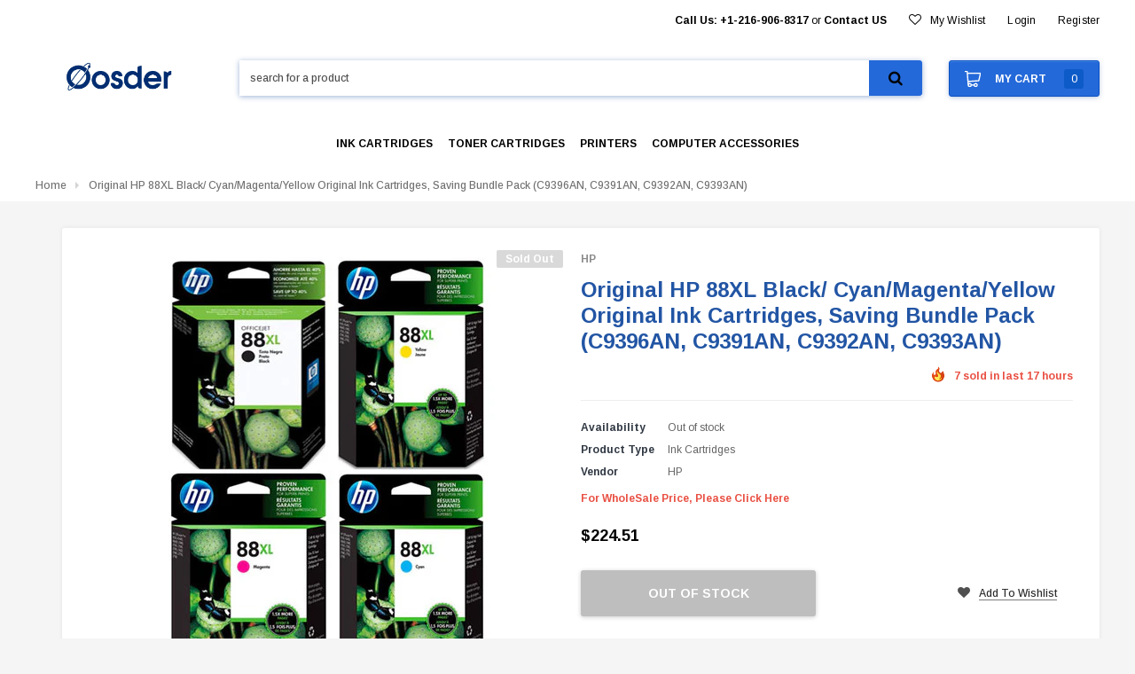

--- FILE ---
content_type: text/html; charset=utf-8
request_url: https://www.oosder.com/products/hp-88xl-black-cyan-magenta-yellow-original-ink-cartridges-saving-bundle-pack-c9396an-c9391an-c9392an-c9393an
body_size: 57347
content:
<!doctype html>
<!--[if lt IE 7]><html class="no-js lt-ie9 lt-ie8 lt-ie7" lang="en"> <![endif]-->
<!--[if IE 7]><html class="no-js lt-ie9 lt-ie8" lang="en"> <![endif]-->
<!--[if IE 8]><html class="no-js lt-ie9" lang="en"> <![endif]-->
<!--[if IE 9 ]><html class="ie9 no-js"> <![endif]-->
<!--[if (gt IE 9)|!(IE)]><!--> <html class="no-js"> <!--<![endif]-->
<head>

  <!-- Basic page needs ================================================== -->
  <meta charset="utf-8">
  <meta http-equiv="X-UA-Compatible" content="IE=edge,chrome=1">

  <!-- Title and description ================================================== -->
  <title>
    Original HP 88XL Black/ Cyan/Magenta/Yellow Original Ink Cartridges, S &ndash; Oosder
  </title>

  
  <meta name="description" content="Oosder provides Best Price for HP 88XL Black/ Cyan/Magenta/Yellow Original Ink Cartridges, Saving Bundle Pack (C9396AN, C9391AN, C9392AN, C9393AN)">
  

  <!-- Product meta ================================================== -->
  


  <meta property="og:type" content="product">
  <meta property="og:title" content="Original HP 88XL Black/ Cyan/Magenta/Yellow Original Ink Cartridges, Saving Bundle Pack (C9396AN, C9391AN, C9392AN, C9393AN)">
  
  <meta property="og:image" content="http://www.oosder.com/cdn/shop/products/HP-88XL-Bundle-4_500x500_8a360b3f-e572-4fc3-b8b8-fb64705d785f_grande.jpg?v=1625950916">
  <meta property="og:image:secure_url" content="https://www.oosder.com/cdn/shop/products/HP-88XL-Bundle-4_500x500_8a360b3f-e572-4fc3-b8b8-fb64705d785f_grande.jpg?v=1625950916">
  
  <meta property="og:price:amount" content="224.51">
  <meta property="og:price:currency" content="USD">


  <meta property="og:description" content="Oosder provides Best Price for HP 88XL Black/ Cyan/Magenta/Yellow Original Ink Cartridges, Saving Bundle Pack (C9396AN, C9391AN, C9392AN, C9393AN)">


  <meta property="og:url" content="https://www.oosder.com/products/hp-88xl-black-cyan-magenta-yellow-original-ink-cartridges-saving-bundle-pack-c9396an-c9391an-c9392an-c9393an">
  <meta property="og:site_name" content="Oosder">
  <!-- /snippets/twitter-card.liquid -->





  <meta name="twitter:card" content="product">
  <meta name="twitter:title" content="Original HP 88XL Black/ Cyan/Magenta/Yellow Original Ink Cartridges, Saving Bundle Pack (C9396AN, C9391AN, C9392AN, C9393AN)">
  <meta name="twitter:description" content="HP 88XL Black/ Cyan/Magenta/Yellow Original Ink Cartridges, Saving Bundle Pack (C9396AN, C9391AN, C9392AN, C9393AN)
Get laser-quality black printing at up to 40% lower cost than laser, using HP ink. Get 2 times more black printed pages and a better value, using high-capacity cartridges. Print economically with four individual ink cartridges—replace only the cartridge that needs replacing.
Fit Printers:
HP Officejet Pro K550, K550dtn, K550dtwn
Features:

Cartridge Colors: Black/ Cyan/Magenta/Yellow
Yield: ~2,450 pages



Oosder Part No# : HP-88XL-Bundle-4


Manufacturer : HP

Manufacturer Part No# : C9396AN, C9391AN, C9392AN, C9393AN


UPC : 250256779896

Weight : 0.5
">
  <meta name="twitter:image" content="https://www.oosder.com/cdn/shop/products/HP-88XL-Bundle-4_500x500_8a360b3f-e572-4fc3-b8b8-fb64705d785f_medium.jpg?v=1625950916">
  <meta name="twitter:image:width" content="240">
  <meta name="twitter:image:height" content="240">
  <meta name="twitter:label1" content="Price">
  <meta name="twitter:data1" content="$224.51 USD">
  
  <meta name="twitter:label2" content="Brand">
  <meta name="twitter:data2" content="HP">
  



  <!-- Helpers ================================================== -->
  <link rel="canonical" href="https://www.oosder.com/products/hp-88xl-black-cyan-magenta-yellow-original-ink-cartridges-saving-bundle-pack-c9396an-c9391an-c9392an-c9393an">
  <meta name="viewport" content="width=device-width,initial-scale=1">

  <!-- Favicon -->
  
  <link rel="shortcut icon" href="//www.oosder.com/cdn/shop/files/favicon_32x32.png?v=1613259040" type="image/png">
  

  <!-- fonts -->
  
<script type="text/javascript">
  WebFontConfig = {
    google: { families: [ 
      
          'Arimo:100,200,300,400,500,600,700,800,900'
	  
      
      
      	
      		,
      	      
        'Arimo:100,200,300,400,500,600,700,800,900'
	  
      
      
      	
      		,
      	      
        'Arimo:100,200,300,400,500,600,700,800,900'
	  
      
      
    ] }
  };
  (function() {
    var wf = document.createElement('script');
    wf.src = ('https:' == document.location.protocol ? 'https' : 'http') +
      '://ajax.googleapis.com/ajax/libs/webfont/1/webfont.js';
    wf.type = 'text/javascript';
    wf.async = 'true';
    var s = document.getElementsByTagName('script')[0];
    s.parentNode.insertBefore(wf, s);
  })(); 
</script>


  <!-- Styles -->
  
<link rel="stylesheet" href="//maxcdn.bootstrapcdn.com/font-awesome/4.5.0/css/font-awesome.min.css">
<link rel="stylesheet" type="text/css" href="//cdn.jsdelivr.net/jquery.slick/1.6.0/slick.css"/>
<link href="//www.oosder.com/cdn/shop/t/14/assets/bootstrap.min.css?v=176724530510937162981562099575" rel="stylesheet" type="text/css" media="all" />
<!-- Theme base and media queries -->
<link href="//www.oosder.com/cdn/shop/t/14/assets/owl.carousel.css?v=110508842938087914561562099599" rel="stylesheet" type="text/css" media="all" />
<link href="//www.oosder.com/cdn/shop/t/14/assets/owl.theme.css?v=26972935624028443691562099599" rel="stylesheet" type="text/css" media="all" />
<link href="//www.oosder.com/cdn/shop/t/14/assets/jcarousel.css?v=140402818170508073921562099592" rel="stylesheet" type="text/css" media="all" />
<link href="//www.oosder.com/cdn/shop/t/14/assets/selectize.bootstrap3.css?v=158289905666461930731562099600" rel="stylesheet" type="text/css" media="all" />
<link href="//www.oosder.com/cdn/shop/t/14/assets/jquery.fancybox.css?v=89610375720255671161562099594" rel="stylesheet" type="text/css" media="all" />
<link href="//www.oosder.com/cdn/shop/t/14/assets/component.css?v=47062149292696394441562099583" rel="stylesheet" type="text/css" media="all" />
<link href="//www.oosder.com/cdn/shop/t/14/assets/theme-styles.scss.css?v=18041913698926513251769109699" rel="stylesheet" type="text/css" media="all" />
<link href="//www.oosder.com/cdn/shop/t/14/assets/theme-styles-setting.css?v=18873681356553113451562099619" rel="stylesheet" type="text/css" media="all" />
<link href="//www.oosder.com/cdn/shop/t/14/assets/theme-styles-responsive.scss.css?v=11608740754666300261562099619" rel="stylesheet" type="text/css" media="all" />
<link href="//www.oosder.com/cdn/shop/t/14/assets/animate.css?v=107502980827701580791562099572" rel="stylesheet" type="text/css" media="all" />


  <!-- Scripts -->
  <script src="//ajax.googleapis.com/ajax/libs/jquery/1.11.0/jquery.min.js" type="text/javascript"></script>
<script src="//www.oosder.com/cdn/shop/t/14/assets/jquery-cookie.min.js?v=72365755745404048181562099592" type="text/javascript"></script>
<script src="//www.oosder.com/cdn/shop/t/14/assets/selectize.min.js?v=70245539515728390161562099600" type="text/javascript"></script>


<script>
  window.ajax_cart = false;
  window.money_format = "${{amount}} USD";
  window.shop_currency = "USD";
  window.show_multiple_currencies = false;
  window.loading_url = "//www.oosder.com/cdn/shop/t/14/assets/loading.gif?v=50837312686733260831562099598"; 
  window.use_color_swatch = true;
  window.product_image_resize = false;
  window.enable_sidebar_multiple_choice = true;
  window.dropdowncart_type = "hover";
  window.file_url = "//www.oosder.com/cdn/shop/files/?v=7222";
  window.asset_url = "";
  window.images_size = {
    is_crop: false,
    ratio_width : 1,
    ratio_height : 1,
  };
  window.inventory_text = {
    in_stock: "In stock",
    many_in_stock: "Many in stock",
    out_of_stock: "Out of stock",
    add_to_cart: "Add to Cart",
    sold_out: "Sold Out",
    unavailable: "out of stock",
    sale: "Sale"
  };
          
  window.multi_lang = false;
</script>



  <!-- Header hook for plugins ================================================== -->
  <script>window.performance && window.performance.mark && window.performance.mark('shopify.content_for_header.start');</script><meta id="shopify-digital-wallet" name="shopify-digital-wallet" content="/28082190/digital_wallets/dialog">
<meta name="shopify-checkout-api-token" content="96dd669c7dca658b90ecce60165c7689">
<meta id="in-context-paypal-metadata" data-shop-id="28082190" data-venmo-supported="false" data-environment="production" data-locale="en_US" data-paypal-v4="true" data-currency="USD">
<link rel="alternate" type="application/json+oembed" href="https://www.oosder.com/products/hp-88xl-black-cyan-magenta-yellow-original-ink-cartridges-saving-bundle-pack-c9396an-c9391an-c9392an-c9393an.oembed">
<script async="async" src="/checkouts/internal/preloads.js?locale=en-US"></script>
<link rel="preconnect" href="https://shop.app" crossorigin="anonymous">
<script async="async" src="https://shop.app/checkouts/internal/preloads.js?locale=en-US&shop_id=28082190" crossorigin="anonymous"></script>
<script id="apple-pay-shop-capabilities" type="application/json">{"shopId":28082190,"countryCode":"US","currencyCode":"USD","merchantCapabilities":["supports3DS"],"merchantId":"gid:\/\/shopify\/Shop\/28082190","merchantName":"Oosder","requiredBillingContactFields":["postalAddress","email","phone"],"requiredShippingContactFields":["postalAddress","email","phone"],"shippingType":"shipping","supportedNetworks":["visa","masterCard","amex","discover","elo","jcb"],"total":{"type":"pending","label":"Oosder","amount":"1.00"},"shopifyPaymentsEnabled":true,"supportsSubscriptions":true}</script>
<script id="shopify-features" type="application/json">{"accessToken":"96dd669c7dca658b90ecce60165c7689","betas":["rich-media-storefront-analytics"],"domain":"www.oosder.com","predictiveSearch":true,"shopId":28082190,"locale":"en"}</script>
<script>var Shopify = Shopify || {};
Shopify.shop = "oosder.myshopify.com";
Shopify.locale = "en";
Shopify.currency = {"active":"USD","rate":"1.0"};
Shopify.country = "US";
Shopify.theme = {"name":"Dan_Flexykart 07022019","id":42270883889,"schema_name":"flexykart","schema_version":"1.0.0","theme_store_id":null,"role":"main"};
Shopify.theme.handle = "null";
Shopify.theme.style = {"id":null,"handle":null};
Shopify.cdnHost = "www.oosder.com/cdn";
Shopify.routes = Shopify.routes || {};
Shopify.routes.root = "/";</script>
<script type="module">!function(o){(o.Shopify=o.Shopify||{}).modules=!0}(window);</script>
<script>!function(o){function n(){var o=[];function n(){o.push(Array.prototype.slice.apply(arguments))}return n.q=o,n}var t=o.Shopify=o.Shopify||{};t.loadFeatures=n(),t.autoloadFeatures=n()}(window);</script>
<script>
  window.ShopifyPay = window.ShopifyPay || {};
  window.ShopifyPay.apiHost = "shop.app\/pay";
  window.ShopifyPay.redirectState = null;
</script>
<script id="shop-js-analytics" type="application/json">{"pageType":"product"}</script>
<script defer="defer" async type="module" src="//www.oosder.com/cdn/shopifycloud/shop-js/modules/v2/client.init-shop-cart-sync_BN7fPSNr.en.esm.js"></script>
<script defer="defer" async type="module" src="//www.oosder.com/cdn/shopifycloud/shop-js/modules/v2/chunk.common_Cbph3Kss.esm.js"></script>
<script defer="defer" async type="module" src="//www.oosder.com/cdn/shopifycloud/shop-js/modules/v2/chunk.modal_DKumMAJ1.esm.js"></script>
<script type="module">
  await import("//www.oosder.com/cdn/shopifycloud/shop-js/modules/v2/client.init-shop-cart-sync_BN7fPSNr.en.esm.js");
await import("//www.oosder.com/cdn/shopifycloud/shop-js/modules/v2/chunk.common_Cbph3Kss.esm.js");
await import("//www.oosder.com/cdn/shopifycloud/shop-js/modules/v2/chunk.modal_DKumMAJ1.esm.js");

  window.Shopify.SignInWithShop?.initShopCartSync?.({"fedCMEnabled":true,"windoidEnabled":true});

</script>
<script>
  window.Shopify = window.Shopify || {};
  if (!window.Shopify.featureAssets) window.Shopify.featureAssets = {};
  window.Shopify.featureAssets['shop-js'] = {"shop-cart-sync":["modules/v2/client.shop-cart-sync_CJVUk8Jm.en.esm.js","modules/v2/chunk.common_Cbph3Kss.esm.js","modules/v2/chunk.modal_DKumMAJ1.esm.js"],"init-fed-cm":["modules/v2/client.init-fed-cm_7Fvt41F4.en.esm.js","modules/v2/chunk.common_Cbph3Kss.esm.js","modules/v2/chunk.modal_DKumMAJ1.esm.js"],"init-shop-email-lookup-coordinator":["modules/v2/client.init-shop-email-lookup-coordinator_Cc088_bR.en.esm.js","modules/v2/chunk.common_Cbph3Kss.esm.js","modules/v2/chunk.modal_DKumMAJ1.esm.js"],"init-windoid":["modules/v2/client.init-windoid_hPopwJRj.en.esm.js","modules/v2/chunk.common_Cbph3Kss.esm.js","modules/v2/chunk.modal_DKumMAJ1.esm.js"],"shop-button":["modules/v2/client.shop-button_B0jaPSNF.en.esm.js","modules/v2/chunk.common_Cbph3Kss.esm.js","modules/v2/chunk.modal_DKumMAJ1.esm.js"],"shop-cash-offers":["modules/v2/client.shop-cash-offers_DPIskqss.en.esm.js","modules/v2/chunk.common_Cbph3Kss.esm.js","modules/v2/chunk.modal_DKumMAJ1.esm.js"],"shop-toast-manager":["modules/v2/client.shop-toast-manager_CK7RT69O.en.esm.js","modules/v2/chunk.common_Cbph3Kss.esm.js","modules/v2/chunk.modal_DKumMAJ1.esm.js"],"init-shop-cart-sync":["modules/v2/client.init-shop-cart-sync_BN7fPSNr.en.esm.js","modules/v2/chunk.common_Cbph3Kss.esm.js","modules/v2/chunk.modal_DKumMAJ1.esm.js"],"init-customer-accounts-sign-up":["modules/v2/client.init-customer-accounts-sign-up_CfPf4CXf.en.esm.js","modules/v2/client.shop-login-button_DeIztwXF.en.esm.js","modules/v2/chunk.common_Cbph3Kss.esm.js","modules/v2/chunk.modal_DKumMAJ1.esm.js"],"pay-button":["modules/v2/client.pay-button_CgIwFSYN.en.esm.js","modules/v2/chunk.common_Cbph3Kss.esm.js","modules/v2/chunk.modal_DKumMAJ1.esm.js"],"init-customer-accounts":["modules/v2/client.init-customer-accounts_DQ3x16JI.en.esm.js","modules/v2/client.shop-login-button_DeIztwXF.en.esm.js","modules/v2/chunk.common_Cbph3Kss.esm.js","modules/v2/chunk.modal_DKumMAJ1.esm.js"],"avatar":["modules/v2/client.avatar_BTnouDA3.en.esm.js"],"init-shop-for-new-customer-accounts":["modules/v2/client.init-shop-for-new-customer-accounts_CsZy_esa.en.esm.js","modules/v2/client.shop-login-button_DeIztwXF.en.esm.js","modules/v2/chunk.common_Cbph3Kss.esm.js","modules/v2/chunk.modal_DKumMAJ1.esm.js"],"shop-follow-button":["modules/v2/client.shop-follow-button_BRMJjgGd.en.esm.js","modules/v2/chunk.common_Cbph3Kss.esm.js","modules/v2/chunk.modal_DKumMAJ1.esm.js"],"checkout-modal":["modules/v2/client.checkout-modal_B9Drz_yf.en.esm.js","modules/v2/chunk.common_Cbph3Kss.esm.js","modules/v2/chunk.modal_DKumMAJ1.esm.js"],"shop-login-button":["modules/v2/client.shop-login-button_DeIztwXF.en.esm.js","modules/v2/chunk.common_Cbph3Kss.esm.js","modules/v2/chunk.modal_DKumMAJ1.esm.js"],"lead-capture":["modules/v2/client.lead-capture_DXYzFM3R.en.esm.js","modules/v2/chunk.common_Cbph3Kss.esm.js","modules/v2/chunk.modal_DKumMAJ1.esm.js"],"shop-login":["modules/v2/client.shop-login_CA5pJqmO.en.esm.js","modules/v2/chunk.common_Cbph3Kss.esm.js","modules/v2/chunk.modal_DKumMAJ1.esm.js"],"payment-terms":["modules/v2/client.payment-terms_BxzfvcZJ.en.esm.js","modules/v2/chunk.common_Cbph3Kss.esm.js","modules/v2/chunk.modal_DKumMAJ1.esm.js"]};
</script>
<script>(function() {
  var isLoaded = false;
  function asyncLoad() {
    if (isLoaded) return;
    isLoaded = true;
    var urls = ["https:\/\/embed.tawk.to\/widget-script\/5d1d18b422d70e36c2a40587\/default.js?shop=oosder.myshopify.com","https:\/\/chimpstatic.com\/mcjs-connected\/js\/users\/089ec59b5380c74996a18ec8e\/f71ef80e61c5bfd16fe50475d.js?shop=oosder.myshopify.com","https:\/\/d19ryi4p04wmcn.cloudfront.net\/static\/shopify_plugin\/app.43d907130e3fc1b8b1fb.js?shop=oosder.myshopify.com","https:\/\/cdn.hextom.com\/js\/freeshippingbar.js?shop=oosder.myshopify.com","https:\/\/a.mailmunch.co\/widgets\/site-809153-78bc2b34a27f11d241705f768cbef5f72a48077e.js?shop=oosder.myshopify.com"];
    for (var i = 0; i < urls.length; i++) {
      var s = document.createElement('script');
      s.type = 'text/javascript';
      s.async = true;
      s.src = urls[i];
      var x = document.getElementsByTagName('script')[0];
      x.parentNode.insertBefore(s, x);
    }
  };
  if(window.attachEvent) {
    window.attachEvent('onload', asyncLoad);
  } else {
    window.addEventListener('load', asyncLoad, false);
  }
})();</script>
<script id="__st">var __st={"a":28082190,"offset":-28800,"reqid":"690519b9-a029-4398-b9a0-347502884d59-1770029161","pageurl":"www.oosder.com\/products\/hp-88xl-black-cyan-magenta-yellow-original-ink-cartridges-saving-bundle-pack-c9396an-c9391an-c9392an-c9393an","u":"4b480564450c","p":"product","rtyp":"product","rid":4785615863857};</script>
<script>window.ShopifyPaypalV4VisibilityTracking = true;</script>
<script id="captcha-bootstrap">!function(){'use strict';const t='contact',e='account',n='new_comment',o=[[t,t],['blogs',n],['comments',n],[t,'customer']],c=[[e,'customer_login'],[e,'guest_login'],[e,'recover_customer_password'],[e,'create_customer']],r=t=>t.map((([t,e])=>`form[action*='/${t}']:not([data-nocaptcha='true']) input[name='form_type'][value='${e}']`)).join(','),a=t=>()=>t?[...document.querySelectorAll(t)].map((t=>t.form)):[];function s(){const t=[...o],e=r(t);return a(e)}const i='password',u='form_key',d=['recaptcha-v3-token','g-recaptcha-response','h-captcha-response',i],f=()=>{try{return window.sessionStorage}catch{return}},m='__shopify_v',_=t=>t.elements[u];function p(t,e,n=!1){try{const o=window.sessionStorage,c=JSON.parse(o.getItem(e)),{data:r}=function(t){const{data:e,action:n}=t;return t[m]||n?{data:e,action:n}:{data:t,action:n}}(c);for(const[e,n]of Object.entries(r))t.elements[e]&&(t.elements[e].value=n);n&&o.removeItem(e)}catch(o){console.error('form repopulation failed',{error:o})}}const l='form_type',E='cptcha';function T(t){t.dataset[E]=!0}const w=window,h=w.document,L='Shopify',v='ce_forms',y='captcha';let A=!1;((t,e)=>{const n=(g='f06e6c50-85a8-45c8-87d0-21a2b65856fe',I='https://cdn.shopify.com/shopifycloud/storefront-forms-hcaptcha/ce_storefront_forms_captcha_hcaptcha.v1.5.2.iife.js',D={infoText:'Protected by hCaptcha',privacyText:'Privacy',termsText:'Terms'},(t,e,n)=>{const o=w[L][v],c=o.bindForm;if(c)return c(t,g,e,D).then(n);var r;o.q.push([[t,g,e,D],n]),r=I,A||(h.body.append(Object.assign(h.createElement('script'),{id:'captcha-provider',async:!0,src:r})),A=!0)});var g,I,D;w[L]=w[L]||{},w[L][v]=w[L][v]||{},w[L][v].q=[],w[L][y]=w[L][y]||{},w[L][y].protect=function(t,e){n(t,void 0,e),T(t)},Object.freeze(w[L][y]),function(t,e,n,w,h,L){const[v,y,A,g]=function(t,e,n){const i=e?o:[],u=t?c:[],d=[...i,...u],f=r(d),m=r(i),_=r(d.filter((([t,e])=>n.includes(e))));return[a(f),a(m),a(_),s()]}(w,h,L),I=t=>{const e=t.target;return e instanceof HTMLFormElement?e:e&&e.form},D=t=>v().includes(t);t.addEventListener('submit',(t=>{const e=I(t);if(!e)return;const n=D(e)&&!e.dataset.hcaptchaBound&&!e.dataset.recaptchaBound,o=_(e),c=g().includes(e)&&(!o||!o.value);(n||c)&&t.preventDefault(),c&&!n&&(function(t){try{if(!f())return;!function(t){const e=f();if(!e)return;const n=_(t);if(!n)return;const o=n.value;o&&e.removeItem(o)}(t);const e=Array.from(Array(32),(()=>Math.random().toString(36)[2])).join('');!function(t,e){_(t)||t.append(Object.assign(document.createElement('input'),{type:'hidden',name:u})),t.elements[u].value=e}(t,e),function(t,e){const n=f();if(!n)return;const o=[...t.querySelectorAll(`input[type='${i}']`)].map((({name:t})=>t)),c=[...d,...o],r={};for(const[a,s]of new FormData(t).entries())c.includes(a)||(r[a]=s);n.setItem(e,JSON.stringify({[m]:1,action:t.action,data:r}))}(t,e)}catch(e){console.error('failed to persist form',e)}}(e),e.submit())}));const S=(t,e)=>{t&&!t.dataset[E]&&(n(t,e.some((e=>e===t))),T(t))};for(const o of['focusin','change'])t.addEventListener(o,(t=>{const e=I(t);D(e)&&S(e,y())}));const B=e.get('form_key'),M=e.get(l),P=B&&M;t.addEventListener('DOMContentLoaded',(()=>{const t=y();if(P)for(const e of t)e.elements[l].value===M&&p(e,B);[...new Set([...A(),...v().filter((t=>'true'===t.dataset.shopifyCaptcha))])].forEach((e=>S(e,t)))}))}(h,new URLSearchParams(w.location.search),n,t,e,['guest_login'])})(!0,!0)}();</script>
<script integrity="sha256-4kQ18oKyAcykRKYeNunJcIwy7WH5gtpwJnB7kiuLZ1E=" data-source-attribution="shopify.loadfeatures" defer="defer" src="//www.oosder.com/cdn/shopifycloud/storefront/assets/storefront/load_feature-a0a9edcb.js" crossorigin="anonymous"></script>
<script crossorigin="anonymous" defer="defer" src="//www.oosder.com/cdn/shopifycloud/storefront/assets/shopify_pay/storefront-65b4c6d7.js?v=20250812"></script>
<script data-source-attribution="shopify.dynamic_checkout.dynamic.init">var Shopify=Shopify||{};Shopify.PaymentButton=Shopify.PaymentButton||{isStorefrontPortableWallets:!0,init:function(){window.Shopify.PaymentButton.init=function(){};var t=document.createElement("script");t.src="https://www.oosder.com/cdn/shopifycloud/portable-wallets/latest/portable-wallets.en.js",t.type="module",document.head.appendChild(t)}};
</script>
<script data-source-attribution="shopify.dynamic_checkout.buyer_consent">
  function portableWalletsHideBuyerConsent(e){var t=document.getElementById("shopify-buyer-consent"),n=document.getElementById("shopify-subscription-policy-button");t&&n&&(t.classList.add("hidden"),t.setAttribute("aria-hidden","true"),n.removeEventListener("click",e))}function portableWalletsShowBuyerConsent(e){var t=document.getElementById("shopify-buyer-consent"),n=document.getElementById("shopify-subscription-policy-button");t&&n&&(t.classList.remove("hidden"),t.removeAttribute("aria-hidden"),n.addEventListener("click",e))}window.Shopify?.PaymentButton&&(window.Shopify.PaymentButton.hideBuyerConsent=portableWalletsHideBuyerConsent,window.Shopify.PaymentButton.showBuyerConsent=portableWalletsShowBuyerConsent);
</script>
<script data-source-attribution="shopify.dynamic_checkout.cart.bootstrap">document.addEventListener("DOMContentLoaded",(function(){function t(){return document.querySelector("shopify-accelerated-checkout-cart, shopify-accelerated-checkout")}if(t())Shopify.PaymentButton.init();else{new MutationObserver((function(e,n){t()&&(Shopify.PaymentButton.init(),n.disconnect())})).observe(document.body,{childList:!0,subtree:!0})}}));
</script>
<link id="shopify-accelerated-checkout-styles" rel="stylesheet" media="screen" href="https://www.oosder.com/cdn/shopifycloud/portable-wallets/latest/accelerated-checkout-backwards-compat.css" crossorigin="anonymous">
<style id="shopify-accelerated-checkout-cart">
        #shopify-buyer-consent {
  margin-top: 1em;
  display: inline-block;
  width: 100%;
}

#shopify-buyer-consent.hidden {
  display: none;
}

#shopify-subscription-policy-button {
  background: none;
  border: none;
  padding: 0;
  text-decoration: underline;
  font-size: inherit;
  cursor: pointer;
}

#shopify-subscription-policy-button::before {
  box-shadow: none;
}

      </style>

<script>window.performance && window.performance.mark && window.performance.mark('shopify.content_for_header.end');</script>

  <!--[if lt IE 9]>
<script src="//html5shiv.googlecode.com/svn/trunk/html5.js" type="text/javascript"></script>
<![endif]-->

  
  

<meta name="google-site-verification" content="E0mNC7rN2Phu5Ulcr6B7I8YFz_EpB34GnG6idvswnHU" />

<!-- Global site tag (gtag.js) - Google Analytics -->
<script async src="https://www.googletagmanager.com/gtag/js?id=UA-144168277-1"></script>
<script>
  window.dataLayer = window.dataLayer || [];
  function gtag(){dataLayer.push(arguments);}
  gtag('js', new Date());

  gtag('config', 'UA-144168277-1');
</script>
  


            <script src="//www.oosder.com/cdn/shop/t/14/assets/omgrfq-chunk-vendors-app.js?v=39102992251616476581623749368" type="text/javascript"></script>
<script id="omgrfq-script" type='text/javascript'>
  var OMGRFQConfigs = {"app_url":"https:\/\/api.omegatheme.com\/quote-list","store":"oosder.myshopify.com","theme_id":42270883889,"settings":{"condition_product_rule":{"enable_all_products":"1","enable_manual_products":"0","manual_products":[],"enable_automate_products":"0","automate_kind_condition":"AND","addConditions":[{"selectedType":"title","isChoosen":"contain","valueCondition":"","isString":"true","isNumber":"false","isCustomer":"false","isInventory":"false","isTime":"false"}]},"general_settings":{"enable_app":"1","store_themes":"42270883889","hide_add_cart":"0","hide_price":"0","redirect_link":null,"show_view_button":"1","use_google_recaptcha":"0","ggsite_key":{"v2":"","v3":""},"timezone":"UTC","customcss":null,"position_button":"auto","check_install":"0","hide_option_table":"0","custom_element_position":"","custom_fields":null,"show_product_sku":"0","last_time_install":"2020-10-17 23:55:19","added_code":"1","hide_add_cart_collection":"0","auto_open_popup":null,"hide_price_collection":"none","view_button_manual":"0","show_view_button_empty":"1","typeof_dialog":"1","calendar_theme":"airbnb","calendar_lang":"en","hide_quantity_table":"0","hide_remove_table":"0","show_product_message":"0","show_product_price":"0","viewed_products":"0","tracking_source":"0","saleman_type":"0","quotes_saleman":"10","user_confirm_email":"0","email_vat":"0","customer_data_sync":"0","show_total_price_products":"0","choosen_page":"0","submit_all_cart":"0","show_total_price":"0","show_history_quotes_button":"1","show_app_in_page":"0","submit_form_add_one":"0","allow_collection_button":"0","show_next_cart":"0","required_products_message":"0","show_properties_form":"0","name_note_attribute":"Request A Quote","type_recaptcha":"0","view_quote_position":{"side":"right","margin_top":{"amount":5,"unit":"percentage"}},"customize_data":{"button_add_quote":{"font_size":"Default","border_radius":"Default","border_color":"rgba(0, 0, 0, 0)","color":"rgba(0, 0, 0, 0)","bg_color":"rgba(0, 0, 0, 0)","text_align":"center","text_bold":false,"text_italic":false,"text_underline":false},"button_view_quotes":{"font_size":"Default","border_radius":"Default","border_color":"rgba(0, 0, 0, 0)","color":"rgba(0, 0, 0, 0)","bg_color":"rgba(0, 0, 0, 0)","text_align":"center","text_bold":false,"text_italic":false,"text_underline":false},"button_view_history_quotes":{"font_size":"Default","border_radius":"Default","border_color":"rgba(0, 0, 0, 0)","color":"rgba(0, 0, 0, 0)","bg_color":"rgba(0, 0, 0, 0)","text_align":"center","text_bold":false,"text_italic":false,"text_underline":false},"isDefault":true},"form_data":[{"input":"text","type":"text","label":"Name","placeholder":"Enter your name","send":"1","min":"0","max":"100","req":"1","width":"50"},{"input":"text","type":"email","label":"Email","placeholder":"Enter your email","send":"1","min":"0","max":"100","req":"1","width":"50"},{"input":"text","type":"textarea","label":"Message","placeholder":"Message","send":"1","min":"0","max":"100","req":"1","width":"100"}],"button_text":"Add to Quote","view_quote_mess":"View Quote","view_history_quotes_mess":"View History Quotes","option_text":"Option","remove_text":"Remove","quantity_text":"Quantity","total_form_text":"Total","vat_form_text":"Vat","sub_total_form_text":"Subtotal","properties_form_text":"Properties","total_price_text":"Total Price","price_text":"Price","sku_text":"{sku_value}","message_text":"Message","message_placeholder":"Add notes","popup_shopping_mess":"Continue Shopping","empty_quote_mess":"Your quote is currently empty.","add_quote_success_mess":"Add product to quote successfully!","product_text":null,"submit_quote_button":"Submit Request","submitting_quote_mess":"Submitting Request","success_submit_mess":"Thank you for submitting a request a quote!","unsuccess_submit_mess":"Error when submitting a request a quote!","request_quote_page_title_text":"Request A Quote","submit_form_add_one_text":"Only add 1 product to your submit quote form","pdf_template":"1","pdf_content":null,"user_confirm_email_subject":"Confirm customer submit quote","user_confirm_email_body":null,"user_confirm_email_text":"Your confirm quote has been sent into your email","help_text_label_redirect_continue":null,"offered_price_text":"Offered price"},"email_settings":{"using_email":"0","account_type":"","admin_email":"info@oosder.com","admin_email_subject":"[RFQ] new request on {shop_name}","admin_title_to":"[RFQ] new request","admin_title_replyto":"[RFQ] new request","admin_email_port":"465","admin_email_encryption":"ssl","customer_email_subject":"Thanks for your request","customer_title_to":"Thanks for your request","customer_title_replyto":"Thanks for your request","customer_email_template_id":"0"},"customer_rule":[]},"theme":{"name":"flex","nextcart_class":"","nextcart_css":"","price_class":".modal_price","title_class":".product_name","description_class":".description","collection_item":".product__grid-item","collection_item_price":[".product-thumbnail__price"],"collection_price":".product-thumbnail__price","collection_addcart":""},"currency":"$"};
  function initAppQuotesOMG () {
    if (OMGRFQConfigs.app_url) {
      // append css js before start app
      const head = document.getElementById('omgrfq-script');
      let style = document.createElement('link');
      style.href = `${OMGRFQConfigs.app_url}/client_restructure/dist/css/omgrfg_style.css?v=${Math.floor(Date.now() / 1000)}`;
      style.type = 'text/css';
      style.rel = 'stylesheet';
      head.before(style);
    }

    
      OMGRFQConfigs.customerId = null;
      OMGRFQConfigs.customerTags = null;
    
            
      OMGRFQConfigs.productInTheme = {"id":4785615863857,"title":"Original HP 88XL Black\/ Cyan\/Magenta\/Yellow Original Ink Cartridges, Saving Bundle Pack (C9396AN, C9391AN, C9392AN, C9393AN)","handle":"hp-88xl-black-cyan-magenta-yellow-original-ink-cartridges-saving-bundle-pack-c9396an-c9391an-c9392an-c9393an","description":"\u003cp\u003e\u003cstrong\u003eHP 88XL Black\/ Cyan\/Magenta\/Yellow Original Ink Cartridges, Saving Bundle Pack (C9396AN, C9391AN, C9392AN, C9393AN)\u003c\/strong\u003e\u003c\/p\u003e\n\u003cp\u003eGet laser-quality black printing at up to 40% lower cost than laser, using HP ink. Get 2 times more black printed pages and a better value, using high-capacity cartridges. Print economically with four individual ink cartridges—replace only the cartridge that needs replacing.\u003c\/p\u003e\n\u003ch4\u003e\u003cstrong\u003eFit Printers:\u003c\/strong\u003e\u003c\/h4\u003e\n\u003cp\u003e\u003cspan\u003eHP Officejet Pro K550, K550dtn, K550dtwn\u003c\/span\u003e\u003c\/p\u003e\n\u003cp\u003e\u003cstrong\u003eFeatures:\u003c\/strong\u003e\u003c\/p\u003e\n\u003cul\u003e\n\u003cli class=\"filter_cartcolor\"\u003eCartridge Colors: Black\/ Cyan\/Magenta\/Yellow\u003c\/li\u003e\n\u003cli class=\"pageyielda4bw\"\u003eYield: ~2,450 pages\u003c\/li\u003e\n\u003c\/ul\u003e\n\u003cul class=\"ksps\" data-mce-fragment=\"1\"\u003e\n\u003cli\u003e\n\u003cstrong\u003eOosder Part No# :\u003c\/strong\u003e\u003cspan\u003e HP-88XL-Bundle-4\u003c\/span\u003e\n\u003c\/li\u003e\n\u003cli\u003e\n\u003cstrong\u003eManufacturer :\u003cspan\u003e \u003c\/span\u003e\u003c\/strong\u003eHP\u003c\/li\u003e\n\u003cli\u003e\n\u003cstrong\u003eManufacturer Part No# :\u003c\/strong\u003e\u003cspan\u003e C9396AN, C9391AN, C9392AN, C9393AN\u003c\/span\u003e\n\u003c\/li\u003e\n\u003cli\u003e\n\u003cstrong\u003eUPC :\u003cspan\u003e \u003c\/span\u003e\u003c\/strong\u003e250256779896\u003c\/li\u003e\n\u003cli\u003e\n\u003cstrong\u003eWeight :\u003cspan\u003e \u003c\/span\u003e\u003c\/strong\u003e0.5\u003c\/li\u003e\n\u003c\/ul\u003e","published_at":"2020-10-22T00:38:42-07:00","created_at":"2020-10-22T00:38:40-07:00","vendor":"HP","type":"Ink Cartridges","tags":["Ink Cartridges"],"price":22451,"price_min":22451,"price_max":22451,"available":false,"price_varies":false,"compare_at_price":null,"compare_at_price_min":0,"compare_at_price_max":0,"compare_at_price_varies":false,"variants":[{"id":32499171786801,"title":"Default Title","option1":"Default Title","option2":null,"option3":null,"sku":"HP-88XL-Bundle-4","requires_shipping":true,"taxable":true,"featured_image":null,"available":false,"name":"Original HP 88XL Black\/ Cyan\/Magenta\/Yellow Original Ink Cartridges, Saving Bundle Pack (C9396AN, C9391AN, C9392AN, C9393AN)","public_title":null,"options":["Default Title"],"price":22451,"weight":227,"compare_at_price":null,"inventory_management":"shopify","barcode":"250256779896","requires_selling_plan":false,"selling_plan_allocations":[]}],"images":["\/\/www.oosder.com\/cdn\/shop\/products\/HP-88XL-Bundle-4_500x500_8a360b3f-e572-4fc3-b8b8-fb64705d785f.jpg?v=1625950916"],"featured_image":"\/\/www.oosder.com\/cdn\/shop\/products\/HP-88XL-Bundle-4_500x500_8a360b3f-e572-4fc3-b8b8-fb64705d785f.jpg?v=1625950916","options":["Title"],"media":[{"alt":"Original HP 88XL Black\/ Cyan\/Magenta\/Yellow Original Ink Cartridges, Saving Bundle Pack (C9396AN, C9391AN, C9392AN, C9393AN)","id":7728272048177,"position":1,"preview_image":{"aspect_ratio":1.0,"height":500,"width":500,"src":"\/\/www.oosder.com\/cdn\/shop\/products\/HP-88XL-Bundle-4_500x500_8a360b3f-e572-4fc3-b8b8-fb64705d785f.jpg?v=1625950916"},"aspect_ratio":1.0,"height":500,"media_type":"image","src":"\/\/www.oosder.com\/cdn\/shop\/products\/HP-88XL-Bundle-4_500x500_8a360b3f-e572-4fc3-b8b8-fb64705d785f.jpg?v=1625950916","width":500}],"requires_selling_plan":false,"selling_plan_groups":[],"content":"\u003cp\u003e\u003cstrong\u003eHP 88XL Black\/ Cyan\/Magenta\/Yellow Original Ink Cartridges, Saving Bundle Pack (C9396AN, C9391AN, C9392AN, C9393AN)\u003c\/strong\u003e\u003c\/p\u003e\n\u003cp\u003eGet laser-quality black printing at up to 40% lower cost than laser, using HP ink. Get 2 times more black printed pages and a better value, using high-capacity cartridges. Print economically with four individual ink cartridges—replace only the cartridge that needs replacing.\u003c\/p\u003e\n\u003ch4\u003e\u003cstrong\u003eFit Printers:\u003c\/strong\u003e\u003c\/h4\u003e\n\u003cp\u003e\u003cspan\u003eHP Officejet Pro K550, K550dtn, K550dtwn\u003c\/span\u003e\u003c\/p\u003e\n\u003cp\u003e\u003cstrong\u003eFeatures:\u003c\/strong\u003e\u003c\/p\u003e\n\u003cul\u003e\n\u003cli class=\"filter_cartcolor\"\u003eCartridge Colors: Black\/ Cyan\/Magenta\/Yellow\u003c\/li\u003e\n\u003cli class=\"pageyielda4bw\"\u003eYield: ~2,450 pages\u003c\/li\u003e\n\u003c\/ul\u003e\n\u003cul class=\"ksps\" data-mce-fragment=\"1\"\u003e\n\u003cli\u003e\n\u003cstrong\u003eOosder Part No# :\u003c\/strong\u003e\u003cspan\u003e HP-88XL-Bundle-4\u003c\/span\u003e\n\u003c\/li\u003e\n\u003cli\u003e\n\u003cstrong\u003eManufacturer :\u003cspan\u003e \u003c\/span\u003e\u003c\/strong\u003eHP\u003c\/li\u003e\n\u003cli\u003e\n\u003cstrong\u003eManufacturer Part No# :\u003c\/strong\u003e\u003cspan\u003e C9396AN, C9391AN, C9392AN, C9393AN\u003c\/span\u003e\n\u003c\/li\u003e\n\u003cli\u003e\n\u003cstrong\u003eUPC :\u003cspan\u003e \u003c\/span\u003e\u003c\/strong\u003e250256779896\u003c\/li\u003e\n\u003cli\u003e\n\u003cstrong\u003eWeight :\u003cspan\u003e \u003c\/span\u003e\u003c\/strong\u003e0.5\u003c\/li\u003e\n\u003c\/ul\u003e"};
      OMGRFQConfigs.variant_selected_or_first = {"id":32499171786801,"title":"Default Title","option1":"Default Title","option2":null,"option3":null,"sku":"HP-88XL-Bundle-4","requires_shipping":true,"taxable":true,"featured_image":null,"available":false,"name":"Original HP 88XL Black\/ Cyan\/Magenta\/Yellow Original Ink Cartridges, Saving Bundle Pack (C9396AN, C9391AN, C9392AN, C9393AN)","public_title":null,"options":["Default Title"],"price":22451,"weight":227,"compare_at_price":null,"inventory_management":"shopify","barcode":"250256779896","requires_selling_plan":false,"selling_plan_allocations":[]} 
    

    
      if(typeof OMGRFQConfigs.productInTheme['collection'] === 'undefined') OMGRFQConfigs.productInTheme['collection'] = []; 
      OMGRFQConfigs.productInTheme['collection'].push(`HP Ink Cartridges`);           
    
      if(typeof OMGRFQConfigs.productInTheme['collection'] === 'undefined') OMGRFQConfigs.productInTheme['collection'] = []; 
      OMGRFQConfigs.productInTheme['collection'].push(`HP Ink Cartridges Bundle Pack`);           
    
      if(typeof OMGRFQConfigs.productInTheme['collection'] === 'undefined') OMGRFQConfigs.productInTheme['collection'] = []; 
      OMGRFQConfigs.productInTheme['collection'].push(`Ink Cartridges`);           
    

    OMGRFQConfigs.currency = "${{amount}}";

    OMGRFQConfigs.currency = strip_tags(OMGRFQConfigs.currency);

    function strip_tags(str, allowed_tags) {
        var key = '', allowed = false;
        var matches = [];
        var allowed_array = [];
        var allowed_tag = '';
        var i = 0;
        var k = '';
        var html = '';

        var replacer = function(search, replace, str) {
          return str.split(search).join(replace);
        };
        // Build allowes tags associative array
        if (allowed_tags) {
          allowed_array = allowed_tags.match(/([a-zA-Z0-9]+)/gi);
        }

        str += '';

        // Match tags
        matches = str.match(/(<\/?[\S][^>]*>)/gi);

        // Go through all HTML tags
        for (key in matches) {
          if (isNaN(key)) {
            // IE7 Hack
            continue;
          }

          // Save HTML tag
          html = matches[key].toString();

          // Is tag not in allowed list ? Remove from str !
          allowed = false;

          // Go through all allowed tags
          for (k in allowed_array) {
            // Init
            allowed_tag = allowed_array[k];
            i = -1;

            if (i != 0) {
              i = html.toLowerCase().indexOf('<' + allowed_tag + '>');
            }
            if (i != 0) {
              i = html.toLowerCase().indexOf('<' + allowed_tag + ' ');
            }
            if (i != 0) {
              i = html.toLowerCase().indexOf('</' + allowed_tag);
            }

            // Determine
            if (i == 0) {
              allowed = true;
              break;
            }
          }

          if (!allowed) {
            str = replacer(html, "", str);
            // Custom replace. No regexing
          }
        }
        return str;
      }

    const checkAppAppend = setInterval(() => {
      if (!document.getElementById('app-quotes') && document.body) {
        let appendApp = document.createElement('div');
        appendApp.setAttribute('id', 'app-quotes');
        document.body.appendChild(appendApp);
        (function(t){function e(e){for(var a,i,s=e[0],c=e[1],u=e[2],p=0,d=[];p<s.length;p++)i=s[p],Object.prototype.hasOwnProperty.call(n,i)&&n[i]&&d.push(n[i][0]),n[i]=0;for(a in c)Object.prototype.hasOwnProperty.call(c,a)&&(t[a]=c[a]);l&&l(e);while(d.length)d.shift()();return o.push.apply(o,u||[]),r()}function r(){for(var t,e=0;e<o.length;e++){for(var r=o[e],a=!0,s=1;s<r.length;s++){var c=r[s];0!==n[c]&&(a=!1)}a&&(o.splice(e--,1),t=i(i.s=r[0]))}return t}var a={},n={app:0},o=[];function i(e){if(a[e])return a[e].exports;var r=a[e]={i:e,l:!1,exports:{}};return t[e].call(r.exports,r,r.exports,i),r.l=!0,r.exports}i.m=t,i.c=a,i.d=function(t,e,r){i.o(t,e)||Object.defineProperty(t,e,{enumerable:!0,get:r})},i.r=function(t){"undefined"!==typeof Symbol&&Symbol.toStringTag&&Object.defineProperty(t,Symbol.toStringTag,{value:"Module"}),Object.defineProperty(t,"__esModule",{value:!0})},i.t=function(t,e){if(1&e&&(t=i(t)),8&e)return t;if(4&e&&"object"===typeof t&&t&&t.__esModule)return t;var r=Object.create(null);if(i.r(r),Object.defineProperty(r,"default",{enumerable:!0,value:t}),2&e&&"string"!=typeof t)for(var a in t)i.d(r,a,function(e){return t[e]}.bind(null,a));return r},i.n=function(t){var e=t&&t.__esModule?function(){return t["default"]}:function(){return t};return i.d(e,"a",e),e},i.o=function(t,e){return Object.prototype.hasOwnProperty.call(t,e)},i.p="/";var s=window["webpackJsonp"]=window["webpackJsonp"]||[],c=s.push.bind(s);s.push=e,s=s.slice();for(var u=0;u<s.length;u++)e(s[u]);var l=c;o.push([0,"chunk-vendors"]),r()})({0:function(t,e,r){t.exports=r("56d7")},"56d7":function(t,e,r){"use strict";r.r(e);r("e260"),r("e6cf"),r("cca6"),r("a79d");var a=r("2b0e"),n=function(){var t=this,e=t.$createElement,r=t._self._c||e;return r("div",{attrs:{id:"app-quotes"}},[r("transition",{attrs:{name:"fade"}},[t.appStatus&&t.isShowForm?r("form-quotes"):t._e()],1),t.isShowButtonAction?r("button-action",{style:t.stylePositionBtnViewQuote()}):t._e()],1)},o=[],i=r("b85c"),s=r("1da1"),c=r("5530"),u=(r("96cf"),r("d3b7"),r("3ca3"),r("ddb0"),r("2b3d"),r("ac1f"),r("841c"),r("b64b"),r("4d90"),r("25f0"),r("1276"),r("2f62")),l=(r("d81d"),r("159b"),r("a9e3"),r("3835")),p=(r("4fad"),{apiResponseGet:function(t,e,r){var a=arguments.length>3&&void 0!==arguments[3]?arguments[3]:{},n=Object(c["a"])({action:r,shop:a.$shop},t);return a.$http.get(e,{params:n})},apiResponse:function(t,e,r){var a=arguments.length>3&&void 0!==arguments[3]?arguments[3]:{},n=arguments.length>4&&void 0!==arguments[4]&&arguments[4],o="";if(n)o=Object(c["a"])({},t);else{o=new FormData,o.append("shop",a.$shop),o.append("action",r);for(var i=0,s=Object.entries(t);i<s.length;i++){var u=Object(l["a"])(s[i],2),p=u[0],d=u[1];o.append(p,d)}}return a.$http.post(e,o)}}),d={callShowBtnViewQuote:!1,isShowBtnViewQuoteCart:!1,isShowForm:!1,isShowFormSendEmail:!1,textEmailSend:"",customer:{},storeForm:[],isShowNotification:!1,variantId:0,isHideClassBtnQuotes:!1,products:[],isClickCheckout:!1},m={isClickCheckout:function(t,e){t.isClickCheckout=e},isShowForm:function(t,e){t.isShowForm=e},customerData:function(t,e){t.customer=e},storeFormList:function(t,e){t.storeForm=e},isShowNotificationSettings:function(t,e){t.isShowNotification=e},updateVariantId:function(t,e){t.variantId=e},callShowBtnViewQuote:function(t,e){t.callShowBtnViewQuote=e},isShowBtnViewQuoteCart:function(t,e){t.isShowBtnViewQuoteCart=e},isHideClassBtnQuotes:function(t,e){t.isHideClassBtnQuotes=e},getAllProducts:function(t,e){t.products=e}},f={},h={submitAbandonedQuote:function(t,e){var r=this;return Object(s["a"])(regeneratorRuntime.mark((function a(){var n,o;return regeneratorRuntime.wrap((function(a){while(1)switch(a.prev=a.next){case 0:return t.commit,n=e.params,a.next=4,p.apiResponse(n,r._vm.$appUrl+"/quote-list.php","submitAbandonedQuote",r._vm);case 4:return o=a.sent,a.abrupt("return",o.data);case 6:case"end":return a.stop()}}),a)})))()},getPagesShopify:function(t){var e=this;return Object(s["a"])(regeneratorRuntime.mark((function r(){var a;return regeneratorRuntime.wrap((function(r){while(1)switch(r.prev=r.next){case 0:return t.commit,r.next=3,p.apiResponseGet({},e._vm.$appUrl+"/quote-list.php","getPagesShopify",e._vm);case 3:return a=r.sent,r.abrupt("return",a.data);case 5:case"end":return r.stop()}}),r)})))()},getListQuoteTimeLine:function(t,e){var r=this;return Object(s["a"])(regeneratorRuntime.mark((function a(){var n,o;return regeneratorRuntime.wrap((function(a){while(1)switch(a.prev=a.next){case 0:return t.commit,n=e.params,a.next=4,p.apiResponseGet(n,r._vm.$appUrl+"/quote-list.php","getListQuoteTimeLine",r._vm);case 4:return o=a.sent,a.abrupt("return",o.data);case 6:case"end":return a.stop()}}),a)})))()},getQuoteTimelineById:function(t,e){var r=this;return Object(s["a"])(regeneratorRuntime.mark((function a(){var n,o;return regeneratorRuntime.wrap((function(a){while(1)switch(a.prev=a.next){case 0:return t.commit,n=e.params,a.next=4,p.apiResponseGet(n,r._vm.$appUrl+"/quote-list.php","getQuoteTimelineById",r._vm);case 4:return o=a.sent,a.abrupt("return",o.data);case 6:case"end":return a.stop()}}),a)})))()},getProductById:function(t,e){var r=this;return Object(s["a"])(regeneratorRuntime.mark((function a(){var n,o;return regeneratorRuntime.wrap((function(a){while(1)switch(a.prev=a.next){case 0:return t.commit,n=e.params,a.next=4,p.apiResponseGet(n,r._vm.$appUrl+"/quote-list.php","getProduct",r._vm);case 4:return o=a.sent,a.abrupt("return",o.data);case 6:case"end":return a.stop()}}),a)})))()},createPdfInvoice:function(t,e){var r=this;return Object(s["a"])(regeneratorRuntime.mark((function a(){var n,o;return regeneratorRuntime.wrap((function(a){while(1)switch(a.prev=a.next){case 0:return t.commit,n=e.params,a.next=4,p.apiResponse(n,r._vm.$appUrl+"/quote-list.php","createPdfInvoice",r._vm);case 4:return o=a.sent,a.abrupt("return",o.data);case 6:case"end":return a.stop()}}),a)})))()},addCommentToTimeline:function(t,e){var r=this;return Object(s["a"])(regeneratorRuntime.mark((function a(){var n,o;return regeneratorRuntime.wrap((function(a){while(1)switch(a.prev=a.next){case 0:return t.commit,n=e.params,a.next=4,p.apiResponse(n,r._vm.$appUrl+"/quote-list.php","addCommentToTimeline",r._vm);case 4:return o=a.sent,a.abrupt("return",o.data);case 6:case"end":return a.stop()}}),a)})))()},createShopifyPages:function(t,e){var r=this;return Object(s["a"])(regeneratorRuntime.mark((function a(){var n,o;return regeneratorRuntime.wrap((function(a){while(1)switch(a.prev=a.next){case 0:return t.commit,n=e.params,a.next=4,p.apiResponse(n,r._vm.$appUrl+"/quote-list.php","createShopifyPages",r._vm);case 4:return o=a.sent,a.abrupt("return",o.data);case 6:case"end":return a.stop()}}),a)})))()},callToSendEmailAction:function(t,e){var r=this;return Object(s["a"])(regeneratorRuntime.mark((function a(){var n,o,i;return regeneratorRuntime.wrap((function(a){while(1)switch(a.prev=a.next){case 0:return t.commit,n=e.params,o="sendMailQuotes",1==r._vm.$appSettings.user_confirm_email&&(o="userConfirmBeforeProgress"),a.next=6,p.apiResponse(n,r._vm.$appUrl+"/quote-list.php",o,r._vm);case 6:return i=a.sent,a.abrupt("return",i.data);case 8:case"end":return a.stop()}}),a)})))()},submitQuoteListForm:function(t,e){var r=this;return Object(s["a"])(regeneratorRuntime.mark((function a(){var n,o;return regeneratorRuntime.wrap((function(a){while(1)switch(a.prev=a.next){case 0:return t.commit,n=e.params,a.next=4,p.apiResponse(n,r._vm.$appUrl+"/quote-list.php","submitQuoteListForm",r._vm);case 4:return o=a.sent,a.abrupt("return",o.data);case 6:case"end":return a.stop()}}),a)})))()},checkInstallApp:function(t){var e=this;return Object(s["a"])(regeneratorRuntime.mark((function r(){var a;return regeneratorRuntime.wrap((function(r){while(1)switch(r.prev=r.next){case 0:return t.commit,r.next=3,p.apiResponseGet({},e._vm.$appUrl+"/quote-list.php","checkInstallApp",e._vm);case 3:return a=r.sent,r.abrupt("return",a.data);case 5:case"end":return r.stop()}}),r)})))()},getCustomerInfo:function(t,e){var r=this;return Object(s["a"])(regeneratorRuntime.mark((function a(){var n,o,i;return regeneratorRuntime.wrap((function(a){while(1)switch(a.prev=a.next){case 0:return n=t.commit,o=e.params,a.next=4,p.apiResponseGet(o,r._vm.$appUrl+"/quote-list.php","getCustomerInfo",r._vm);case 4:return i=a.sent,n("customerData",i.data),a.abrupt("return",i.data);case 7:case"end":return a.stop()}}),a)})))()},getCartProducts:function(t){var e=this;return Object(s["a"])(regeneratorRuntime.mark((function r(){var a;return regeneratorRuntime.wrap((function(r){while(1)switch(r.prev=r.next){case 0:return t.commit,r.next=3,p.apiResponseGet({},"/cart.js","",e._vm);case 3:return a=r.sent,r.abrupt("return",a.data);case 5:case"end":return r.stop()}}),r)})))()},cartChanges:function(t,e){var r=this;return Object(s["a"])(regeneratorRuntime.mark((function a(){var n,o;return regeneratorRuntime.wrap((function(a){while(1)switch(a.prev=a.next){case 0:return t.commit,n=e.params,a.next=4,p.apiResponse(n,"/cart/change.js","",r._vm,!0);case 4:return o=a.sent,a.abrupt("return",o.data);case 6:case"end":return a.stop()}}),a)})))()},cartAdd:function(t,e){var r=this;return Object(s["a"])(regeneratorRuntime.mark((function a(){var n,o;return regeneratorRuntime.wrap((function(a){while(1)switch(a.prev=a.next){case 0:return t.commit,n=e.params,a.next=4,p.apiResponse(n,"/cart/add.js","",r._vm,!0);case 4:return o=a.sent,a.abrupt("return",o.data);case 6:case"end":return a.stop()}}),a)})))()},getVariantsOfProduct:function(t,e){var r=this;return Object(s["a"])(regeneratorRuntime.mark((function a(){var n,o;return regeneratorRuntime.wrap((function(a){while(1)switch(a.prev=a.next){case 0:return t.commit,n=e.params,a.next=4,p.apiResponseGet(n,r._vm.$appUrl+"/quote-list.php","otGetVariantsOfProduct",r._vm);case 4:return o=a.sent,a.abrupt("return",o.data);case 6:case"end":return a.stop()}}),a)})))()},activeSendMailQuotes:function(t,e){var r=this;return Object(s["a"])(regeneratorRuntime.mark((function a(){var n,o,i;return regeneratorRuntime.wrap((function(a){while(1)switch(a.prev=a.next){case 0:return n=t.commit,o=e.params,a.next=4,p.apiResponseGet(o,r._vm.$appUrl+"/confirm_user_email.php","activeSendMailQuotes",r._vm);case 4:if(i=a.sent,!i.data){a.next=10;break}return n("isShowFormSendEmail",!0),n("textEmailSend",i.data),n("isShowForm",!0),a.abrupt("return",i.data);case 10:case"end":return a.stop()}}),a)})))()},getAllProducts:function(t,e){var r=this;return Object(s["a"])(regeneratorRuntime.mark((function a(){var n,o,s,c;return regeneratorRuntime.wrap((function(a){while(1)switch(a.prev=a.next){case 0:return n=t.commit,o=e.params,a.next=4,p.apiResponse(o,r._vm.$appUrl+"/quote-list.php",o.isFindDb?"findProductInDb":"getAllProducts",r._vm);case 4:if(s=a.sent,!s.data){a.next=10;break}return c=[],s.data.map((function(t){return Array.isArray(t.product_variants)||(t.product_variants=[]),t.product_variants.length>0?t.product_variants.forEach((function(e){var r={id:t.product_id,title:t.product_title,image:t.product_image,vendor:t.product_vendor,handle:t.product_handle,variant_id:e.id,variant_title:e.title,variant_price:Number(e.price),variant_compare_at_price:Number(e.compare_at_price),variant_sku:e.sku,message:""};if(null!=e.image_id&&""!=e.image_id&&""!=t.product_images){var a,n=Object(i["a"])(t.product_images);try{for(n.s();!(a=n.n()).done;){var o=a.value;if(o.id==e.image_id){r.image=o.src;break}}}catch(s){n.e(s)}finally{n.f()}}c.push(r)})):(t.id=t.product_id,t.title=t.product_title,t.image=t.product_image,t.vendor=t.product_vendor,t.handle=t.product_handle,c.push(t)),t})),n("getAllProducts",c),a.abrupt("return",!0);case 10:return a.abrupt("return",!1);case 11:case"end":return a.stop()}}),a)})))()}},g={namespaced:!0,state:d,mutations:m,getters:f,actions:h};a["a"].use(u["a"]);var _=new u["a"].Store({modules:{apiDataStore:g}}),b=function(){var t=this,e=t.$createElement,r=t._self._c||e;return r("div",{class:[t.isQuotesPage?"omgrfq-quotes-page":"omgrfq-overlay"]},[t.isQuotesPage?t._e():r("div",{staticClass:"omgrfq-bg",on:{click:t.closePopup}}),r("div",{class:[t.isQuotesPage?"omgrfq-quotes-page-content":"omgrfq-popup"]},[t.isQuotesPage?t._e():r("span",{attrs:{id:"close_omgrfq_popup"},on:{click:t.closePopup}}),t.isShowFormSendEmail?r("div",{staticClass:"omgrfq-alert text-center"},[r("div",{staticClass:"omgrfq-message",staticStyle:{"margin-bottom":"72px"}},[t._v(t._s(t.textEmailSend))])]):r("div",{staticClass:"omgrfq-quote-list"},[r("transition",{attrs:{name:"fade"}},[t.isSubmitSuccess?r("div",{staticClass:"omgrfq-submit-success text-center"},[1==t.$appSettings.user_confirm_email?r("div",{staticClass:"omgrfq-message",staticStyle:{"margin-bottom":"8px"},domProps:{innerHTML:t._s(t.translateMultiLangText().user_confirm_email_text)}}):t._e(),r("div",{staticClass:"omgrfq-message",staticStyle:{"margin-bottom":"16px"},domProps:{innerHTML:t._s(t.translateMultiLangText("translate_tab","quote_form").success_submit_mess)}}),t.isQuotesPage?t._e():[t.$appSettings.redirect_link?[r("a",{staticClass:"btn btn_c button button--primary",attrs:{href:t.$appSettings.redirect_link},domProps:{innerHTML:t._s(t.translateMultiLangText("translate_tab","quote_popup").popup_shopping_mess)}})]:[r("a",{staticClass:"btn btn_c button button--primary Button Button--primary",domProps:{innerHTML:t._s(t.translateMultiLangText("translate_tab","quote_popup").popup_shopping_mess)},on:{click:t.closePopup}})]]],2):t._e()]),r("div",{staticClass:"omgrfq-submit-error text-center"},[r("div",{staticClass:"omgrfq-message",staticStyle:{"margin-bottom":"16px"},domProps:{innerHTML:t._s(t.translateMultiLangText("translate_tab","quote_form").success_submit_mess)}}),t.$appSettings.redirect_link?[r("a",{staticClass:"btn btn_c button button--primary",attrs:{href:t.$appSettings.redirect_link},domProps:{innerHTML:t._s(t.translateMultiLangText("translate_tab","quote_form").unsuccess_submit_mess)}})]:[r("a",{staticClass:"btn btn_c button button--primary",domProps:{innerHTML:t._s(t.translateMultiLangText("translate_tab","quote_form").unsuccess_submit_mess)},on:{click:t.closePopup}})]],2),r("transition",{attrs:{name:"fade"}},[t.isSubmitSuccess?t._e():r("div",{staticClass:"omgrfq-quote-list-content"},[t.isShowNotification?r("div",{staticClass:"notification-quote-form"},[r("div",{staticClass:"omgrfq-alert text-center"},[r("div",{staticClass:"omgrfq-message",domProps:{innerHTML:t._s(t.translateMultiLangText("translate_tab","quote_popup").add_quote_success_mess)}},[t._v(" "+t._s(t.translateMultiLangText("translate_tab","quote_popup").add_quote_success_mess?"":"Add product to quote successfully!")+" ")]),t.$appSettings.redirect_continue_btn?[t.isQuotesPage?t._e():r("a",{staticClass:"btn button button--primary omgrfq_continue_shopping Button Button--primary",attrs:{href:t.$appSettings.redirect_continue_btn},domProps:{innerHTML:t._s(t.translateMultiLangText("translate_tab","quote_popup").popup_shopping_mess)}})]:[t.isQuotesPage?t._e():r("a",{staticClass:"btn button button--primary omgrfq_continue_shopping Button Button--primary",domProps:{innerHTML:t._s(t.translateMultiLangText("translate_tab","quote_popup").popup_shopping_mess)},on:{click:t.closePopup}})],r("a",{staticClass:"btn button button--primary notification-dialog-view",domProps:{innerHTML:t._s(t.translateMultiLangText().view_quote_mess)},on:{click:t.viewQuoteForm}})],2)]):r("div",{attrs:{id:"omgrfq-submit-quote-form"}},[t.productList.length?r("form",{attrs:{role:"form",enctype:"multipart/form-data",id:"omgrfq-quote-list-form",method:"post",name:"omgrfq-quote-list-form"},on:{submit:function(e){return t.submitQuoteForm(e)}}},[[r("table",{staticClass:"table omgrfq-table",attrs:{"aria-describedby":"omgrfq-table"}},[r("thead",[r("tr",[r("th",{staticClass:"omgrfq_product_image",attrs:{scope:"col"}}),r("th",{attrs:{id:"translate_tab"},domProps:{innerHTML:t._s(t.translateMultiLangText("translate_tab","quote_popup").product_text)}}),1!=t.$appSettings.hide_option_table?r("th",{staticClass:"omgrfq_product_option",attrs:{scope:"col"},domProps:{innerHTML:t._s(t.translateMultiLangText("translate_tab","quote_popup").option_text)}}):t._e(),0!=t.$appSettings.show_properties_form?r("th",{staticClass:"omgrfq_product_option",attrs:{scope:"col"},domProps:{innerHTML:t._s(t.translateMultiLangText("translate_tab","quote_popup").properties_form_text)}}):t._e(),1!=t.$appSettings.hide_quantity_table?r("th",{staticClass:"text-center omgrfq_product_qty",attrs:{scope:"col"},domProps:{innerHTML:t._s(t.translateMultiLangText("translate_tab","quote_popup").quantity_text)}}):t._e(),1==t.$appSettings.show_product_price?r("th",{staticClass:"text-center omgrfq_product_price",attrs:{scope:"col"},domProps:{innerHTML:t._s(t.translateMultiLangText("translate_tab","quote_popup").price_text)}}):t._e(),1==t.$appSettings.show_offered_price?r("th",{staticClass:"text-center omgrfq_product_offer_price",attrs:{scope:"col"}},[t._v(" "+t._s(t.translateMultiLangText("translate_tab","quote_popup").offered_price_text)+" ")]):t._e(),1==t.$appSettings.show_total_price?r("th",{staticClass:"text-center omgrfq_total_price",attrs:{scope:"col"},domProps:{innerHTML:t._s(t.translateMultiLangText("translate_tab","quote_popup").total_price_text)}}):t._e(),1==t.$appSettings.show_product_message?r("th",{staticClass:"text-center omgrfq_product_message",attrs:{scope:"col"},domProps:{innerHTML:t._s(t.translateMultiLangText("translate_tab","quote_popup").message_text)}},[1==t.$appSettings.required_products_message?r("span",{staticClass:"star"},[t._v(" *")]):t._e()]):t._e()])]),r("transition-group",{attrs:{name:"fade",tag:"tbody"}},t._l(t.productList,(function(e,a){return r("tr",{key:a,staticClass:"omgrfq_product_row border-bottom",attrs:{id:"omgrfq_product_row_"+e.variant.id}},[r("td",{staticClass:"omgrfq_product_image"},[e.image?r("a",{attrs:{href:"https://"+t.$shop+"/products/"+e.handle+"?variant="+e.variant.id,target:"_blank"}},[r("img",{attrs:{src:""+e.image,alt:""}})]):t._e()]),r("td",{staticClass:"omgrfq_product_title"},[r("a",{attrs:{href:"https://"+t.$shop+"/products/"+e.handle+"?variant="+e.variant.id,target:"_blank"}},[t._v(" "+t._s(e.title)+" ")]),1==t.$appSettings.show_product_sku&&e.variant.sku?r("p",{domProps:{innerHTML:t._s(t.htmlShowProductSku(e))}}):t._e(),1!=t.$appSettings.hide_remove_table&&0==t.$appSettings.choosen_page?r("p",[r("a",{staticClass:"omgrfq_remove_product btn",domProps:{innerHTML:t._s(t.translateMultiLangText("translate_tab","quote_popup").remove_text)},on:{click:function(r){return t.removeProductQuotes(e.variant.id)}}})]):t._e()]),1!=t.$appSettings.hide_option_table?r("td",[t._v(" "+t._s(e.variant.title)+" ")]):t._e(),0!=t.$appSettings.show_properties_form?r("td",[Object.keys(e.properties).length?t._l(e.properties,(function(e,a){return r("p",{key:a},[t._v(" "+t._s(a)+": "+t._s(e)+" ")])})):t._e()],2):t._e(),1!=t.$appSettings.hide_quantity_table?r("td",{staticClass:"text-center omgrfq_product_qty"},[r("input",{directives:[{name:"model",rawName:"v-model",value:e.quantity,expression:"product.quantity"}],staticClass:"item_qty form-control",attrs:{disabled:1==t.$appSettings.choosen_page,type:"number",min:t.$quantityDefault,id:"updates_"+e.variant.id,pattern:"[0-9]*"},domProps:{value:e.quantity},on:{change:function(r){return t.changeQuantity(e.quantity,e.id,e.variant.id,e.variant.price)},input:function(r){r.target.composing||t.$set(e,"quantity",r.target.value)}}})]):t._e(),1==t.$appSettings.show_product_price?r("td",{staticClass:"text-center omgrfq_product_price"},[r("span",[t._v(t._s(e.variant.priceText))])]):t._e(),1==t.$appSettings.show_offered_price?r("td",{staticClass:"omgrfq_product_offer_price"},[r("input",{directives:[{name:"model",rawName:"v-model",value:e.offer_price,expression:"product.offer_price"}],staticClass:"item_offer_price form-control",attrs:{type:"number",min:"0",max:"1000000000000",step:"any",id:"offered_price_"+e.variant.id},domProps:{value:e.offer_price},on:{change:function(r){return t.changeProductInfo(e.id,e.variant.id,"offer_price",e.offer_price)},input:function(r){r.target.composing||t.$set(e,"offer_price",r.target.value)}}}),r("span",[t._v(t._s(t.quoteListFormatMoney(0,t.$OMGRFQConfigs.currency,"getCurrency")))])]):t._e(),1==t.$appSettings.show_total_price?r("td",{staticClass:"text-center omgrfq_total_price"},[r("span",[t._v(t._s(e.totalPrice))])]):t._e(),1==t.$appSettings.show_product_message?r("td",{staticClass:"text-center omgrfq_product_message"},[r("textarea",{directives:[{name:"model",rawName:"v-model",value:e.message,expression:"product.message"}],staticClass:"omgrfq_message_form form-control",attrs:{"data-variant":e.variant.id,id:"omgrfq-product_"+e.variant.id,name:"omgrfq-product_"+e.variant.id,required:1==t.$appSettings.required_products_message,placeholder:t.translateMultiLangText("translate_tab","quote_popup").message_placeholder||""},domProps:{value:e.message},on:{change:function(r){return t.changeProductInfo(e.id,e.variant.id,"message",e.message)},input:function(r){r.target.composing||t.$set(e,"message",r.target.value)}}})]):t._e()])})),0)],1),1==t.$appSettings.show_total_price_products?[Number(t.$appSettings.email_vat)>0?r("div",{staticClass:"ot-total-price ot-sub-total-price"},[r("div",{staticClass:"ot-label-total",domProps:{innerHTML:t._s(t.translateMultiLangText("translate_tab","quote_popup").sub_total_form_text)}}),r("div",{staticClass:"ot-total"},[t._v(" "+t._s(t.quoteListFormatMoney(t.totalListProduct,this.$OMGRFQConfigs.currency))+" ")])]):t._e(),Number(t.$appSettings.email_vat)>0?r("div",{staticClass:"ot-total-price ot-vat-price"},[r("div",{staticClass:"ot-label-total",domProps:{innerHTML:t._s(t.htmlVatFormPopupText)}}),r("div",{staticClass:"ot-total"},[t._v(t._s(t.$appSettings.email_vat))])]):t._e(),r("div",{staticClass:"ot-total-price"},[r("div",{staticClass:"ot-label-total",domProps:{innerHTML:t._s(t.translateMultiLangText("translate_tab","quote_popup").total_form_text)}}),t.$isOnTotalFixed?r("div",{staticClass:"ot-total"},[t._v(" "+t._s(t.quoteListFormatMoney((t.totalListProduct+Number(t.$appSettings.email_vat)*t.totalListProduct/100).toFixed(0),this.$OMGRFQConfigs.currency))+" ")]):r("div",{staticClass:"ot-total"},[t._v(" "+t._s(t.quoteListFormatMoney(t.totalListProduct+Number(t.$appSettings.email_vat)*t.totalListProduct/100,this.$OMGRFQConfigs.currency))+" ")])])]:t._e()],t.storeForm.length?r("div",{staticClass:"omgrfq-form"},t._l(t.storeForm,(function(e,a){return r("div",{key:a,class:["form-group","form-group-"+e.width],style:{marginTop:(e.margin_top||0)+"px"}},["simple"!==e.input?r("label",{staticClass:"control-label",domProps:{innerHTML:t._s(t.formLabel(e))}}):t._e(),"simple"===e.input?r("p",{staticClass:"form-field-simple",domProps:{innerHTML:t._s(e.content)}}):t._e(),"select"===e.input&&e.choices.length?r("select-component",{ref:"form_select_"+a,refInFor:!0,attrs:{position:a,"form-input":e},on:{"change-value-form-quote":t.changeValueFormQuote}}):t._e(),"radio"===e.input&&e.choices.length?r("radio-component",{ref:"form_radio_"+a,refInFor:!0,attrs:{position:a,"form-input":e},on:{"change-value-form-quote":t.changeValueFormQuote}}):t._e(),"checkbox"===e.input&&e.choices.length?r("checkbox-component",{ref:"form_checkbox_"+a,refInFor:!0,attrs:{position:a,"form-input":e},on:{"change-value-form-quote":t.changeValueFormQuote}}):t._e(),"text"===e.input?r("input-component",{ref:"form_input_"+a,refInFor:!0,attrs:{position:a,"form-input":e},on:{"change-value-form-quote":t.changeValueFormQuote}}):t._e(),"date"===e.input?r("datetime-component",{ref:"form_date_"+a,refInFor:!0,attrs:{position:a,"form-input":e},on:{"change-value-form-quote":t.changeValueFormQuote}}):t._e(),"file"===e.input?r("input-component",{ref:"form_file_"+a,refInFor:!0,attrs:{position:a,"form-input":e}}):t._e()],1)})),0):t._e(),r("div",{staticClass:"form-group text-center"},[r("div",{attrs:{id:"form-recaptcha"}}),r("input",{attrs:{type:"hidden",id:"ot-response-captcha"}})]),r("div",{staticClass:"form-group text-center"},[r("p",{staticClass:"notice_submit_form text-center color-red"},[t._v(" "+t._s(t.submitErrorText)+" ")])]),r("div",{staticClass:"form-group text-center"},[r("div",[t.$appSettings.redirect_continue_btn?[t.isQuotesPage?t._e():r("a",{staticClass:"btn button omgrfq_continue_shopping",attrs:{href:t.$appSettings.redirect_continue_btn},domProps:{innerHTML:t._s(t.translateMultiLangText("translate_tab","quote_popup").popup_shopping_mess)}})]:[t.isQuotesPage?t._e():r("a",{staticClass:"btn button omgrfq_continue_shopping",domProps:{innerHTML:t._s(t.translateMultiLangText("translate_tab","quote_popup").popup_shopping_mess)},on:{click:t.closePopup}})],r("button",{class:[t.classButton],attrs:{type:"submit",id:"submitOMGRFQForm",name:"submitOMGRFQForm",disabled:t.isDisabledBtnSubmit},domProps:{innerHTML:t._s(t.htmlSubmitMess)}})],2)])],2):r("div",{staticClass:"omgrfq-alert text-center"},[r("div",{staticClass:"omgrfq-message mb-15",domProps:{innerHTML:t._s(t.translateMultiLangText("translate_tab","quote_popup").empty_quote_mess)}}),t.isQuotesPage?t._e():[t.$appSettings.redirect_link?[r("a",{staticClass:"btn btn_c button button--primary",attrs:{href:t.$appSettings.redirect_link},domProps:{innerHTML:t._s(t.translateMultiLangText("translate_tab","quote_popup").popup_shopping_mess)}})]:[r("a",{staticClass:"btn btn_c button button--primary Button Button--primary",domProps:{innerHTML:t._s(t.translateMultiLangText("translate_tab","quote_popup").popup_shopping_mess)},on:{click:t.closePopup}})]]],2)])])])],1)])])},v=[],y=r("2909"),w=(r("5319"),r("498a"),r("c740"),r("caad"),r("2532"),r("fb6a"),r("a434"),r("b680"),r("b0c0"),r("99af"),r("a15b"),r("7db0"),"btn btn-default button product-form--atc-button button--primary Button Button--primary"),S='form#form_buy, form[action*="/cart/add"]:not(.ssw-hide), .product-template',$=function(){var t=arguments.length>0&&void 0!==arguments[0]?arguments[0]:"",e=arguments.length>1&&void 0!==arguments[1]?arguments[1]:"",r=["".concat(t,' button[name="checkout"]').concat(e),"".concat(t,' input[name="checkout"]').concat(e),"".concat(t,' a[href|="/checkout"]').concat(e),"".concat(t,' input[type="submit"][value="Checkout"]').concat(e),"".concat(t,' button[name="checkout-OMG"]').concat(e),"".concat(t,' input[name="checkout-OMG"]').concat(e),"".concat(t,' a[href|="/checkout-OMG"]').concat(e),"".concat(t,' input[type="submit"][value="checkout-OMG"]').concat(e)];return r.join(",")},x=function(){var t=['header a[href$="/cart"]','header a[href$="/cart/"]','.header a[href="#cart"]','.header a[href$="/cart"]','.header a[href$="/cart/"]','.site-header__inner a[href="/cart"]','.site-header__inner a[href="/cart/"]','.cart-summary a[href="/cart"]','.cart-summary a[href="/cart/"]','.toolbar-cart a[href="/cart"]','.toolbar-cart a[href="/cart/"]','#header a[href$="/cart"]','#header a[href$="/cart/"]','#header a[href$="#cart"]','#navbar-top a[href$="/cart"]','#navbar-top a[href$="/cart/"]','#nav-cart-text a[href$="/cart"]','#nav-cart-text a[href$="/cart/"]','#shopify-section-header a[href$="/cart"]','#shopify-section-header a[href$="/cart/"]','.header-bar a[href$="/cart"]','.header-bar a[href$="/cart/"]',".cart-icon .count",".total_count_ajax",".mini-cart-wrap",".cartToggle","#cartCount",'.site-header-cart a[href$="/cart"]',".menu-icon .header_cart",".site-wrapper .site-header__cart","#navbarStickyDesktop .cart-modal-popup",".sidebar__cart-handle",".wrapper-top-cart .cart-icon",'#main-header a[href$="/cart"]'];return t.join(",")},k=function(){var t=[".cart-drawer__close-button",".js-drawer-close"];return t.join(",")},q=function(t){var e,r,a,n,o,i=t,s=["#buy_it_now","#AddToCart","#add-to-cart",".btn-cart",".btn-addCart","#add",".add","#add_product","#product-add-to-cart",".button--add-to-cart","#button-cart"],c=["#addToCartCopy"],u=["Buy","Purchase","Add","Order","Comprar"],l=["button","a","div","span"];for(r=0,a=c.length;r<a;r++)if(e=i.find(c[r]),e.length)break;if(!e.length)for(r=0,a=s.length;r<a;r++)if(e=i.find("".concat(s[r],'[type="submit"]')),e.length)break;if(e.length||(e=i.find('input[type="submit"], button[type="submit"]')),!e.length)for(r=0,a=s.length;r<a;r++)if(e=i.find(s[r]),e.length)break;if(e.length||(e=i.find("button[data-product-add]")),!e.length)t:for(n=0,o=l.length;n<o;n++)for(r=0,a=u.length;r<a;r++)if(e=i.find("".concat(l[n],':contains("').concat(u[r],'")')).not(':contains("login")'),e.length||(e=i.find("".concat(l[n],':contains("').concat(u[r].toUpperCase(),'")')).not(':contains("login")'),e.length||(e=i.find("".concat(l[n],':contains("').concat(u[r].toLowerCase(),'")')).not(':contains("login")'))),e.length)break t;return e},C=".omgrfq-collection-button",O=".omgrfq-product-button",j=".omgrfq-hide-price-special",Q=".omgrfq-hide-btn-cart-special",L="omgrfq_checkout",P="omgrfq_checkout_ajax",I=".rfq-custom",T=function(){var t=this,e=t.$createElement,r=t._self._c||e;return r("div",{staticClass:"omg-radio"},t._l(t.formInput.choices,(function(e,a){return r("div",{key:a},[r("input",{directives:[{name:"model",rawName:"v-model",value:t.select,expression:"select"}],ref:t.select==e.label?"formValue":"formValueNotCheck",refInFor:!0,attrs:{type:"radio",name:"omgrfq-radio_"+t.position,required:1==t.formInput.req},domProps:{value:e.label,checked:t._q(t.select,e.label)},on:{change:function(r){t.select=e.label}}}),t._v(" "),r("div",{staticClass:"d-inline",domProps:{innerHTML:t._s(e.label)}})])})),0)},M=[],F={props:{position:{type:String,default:""},formInput:{type:Array,default:function(){return[]}}},data:function(){return{select:""}},mounted:function(){var t,e=Object(i["a"])(this.formInput.choices);try{for(e.s();!(t=e.n()).done;){var r=t.value;1==r.sel&&(this.select=r.label)}}catch(a){e.e(a)}finally{e.f()}}},R=F,B=r("2877"),D=Object(B["a"])(R,T,M,!1,null,null,null),V=D.exports,N=function(){var t=this,e=t.$createElement,r=t._self._c||e;return r("select",{directives:[{name:"model",rawName:"v-model",value:t.select,expression:"select"}],staticClass:"form-control",attrs:{id:"omgrfq-form_"+t.position,name:"omgrfq-form_"+t.position,required:1==t.formInput.req},on:{change:[function(e){var r=Array.prototype.filter.call(e.target.options,(function(t){return t.selected})).map((function(t){var e="_value"in t?t._value:t.value;return e}));t.select=e.target.multiple?r:r[0]},t.changeValueFormQuote]}},t._l(t.formInput.choices,(function(e,a){return r("option",{key:a,ref:t.select==e.label?"formValue":"formValueNotCheck",refInFor:!0,domProps:{value:e.label,innerHTML:t._s(e.label)}})})),0)},E=[],G={props:{position:{type:String,default:""},formInput:{type:Array,default:function(){return[]}}},data:function(){return{select:""}},mounted:function(){var t,e=Object(i["a"])(this.formInput.choices);try{for(e.s();!(t=e.n()).done;){var r=t.value;1==r.sel&&(this.select=r.label)}}catch(a){e.e(a)}finally{e.f()}},methods:{changeValueFormQuote:function(){this.$emit("change-value-form-quote")}}},A=G,H=Object(B["a"])(A,N,E,!1,null,null,null),J=H.exports,U=function(){var t=this,e=t.$createElement,r=t._self._c||e;return r("div",{staticClass:"omg-checkbox"},t._l(t.formInput.choices,(function(e,a){return r("div",{key:a},[r("input",{directives:[{name:"model",rawName:"v-model",value:t.select,expression:"select"}],ref:t.select.indexOf(e.label)>-1?"formValue":"formValueNotCheck",refInFor:!0,class:"omgrfq-checkbox_"+t.position,attrs:{type:"checkbox",name:"omgrfq-checkbox_"+t.position},domProps:{value:e.label,checked:1==e.sel,checked:Array.isArray(t.select)?t._i(t.select,e.label)>-1:t.select},on:{change:[function(r){var a=t.select,n=r.target,o=!!n.checked;if(Array.isArray(a)){var i=e.label,s=t._i(a,i);n.checked?s<0&&(t.select=a.concat([i])):s>-1&&(t.select=a.slice(0,s).concat(a.slice(s+1)))}else t.select=o},t.changeValueFormQuote]}}),t._v(" "),r("div",{staticClass:"d-inline",domProps:{innerHTML:t._s(e.label)}})])})),0)},z=[],X={props:{position:{type:String,default:""},formInput:{type:Array,default:function(){return[]}}},data:function(){return{select:[]}},mounted:function(){var t,e=Object(i["a"])(this.formInput.choices);try{for(e.s();!(t=e.n()).done;){var r=t.value;1==r.sel&&this.select.push(r.label)}}catch(a){e.e(a)}finally{e.f()}},methods:{changeValueFormQuote:function(){this.$emit("change-value-form-quote")}}},Y=X,W=Object(B["a"])(Y,U,z,!1,null,null,null),Z=W.exports,K=function(){var t=this,e=t.$createElement,r=t._self._c||e;return r("div",{staticClass:"omgrfq-input"},["file"===t.formInput.input?[r("div",{staticClass:"omg-files-input",attrs:{id:"omgrfq-file-wrapper-"+t.position}},[r("span",{staticClass:"btn btn-default btn-file"},[t._v(" "+t._s(t.formInput.placeholder)+" "),r("input",{ref:"formValue",staticClass:"form-control input-md",attrs:{type:"file",name:"omgrfq-file_"+t.position+"[]",id:"omgrfq-file_"+t.position,multiple:1==t.formInput.multi,accept:".pptx, .csv, .xlsx, .docx, application/msword, application/vnd.ms-excel, application/vnd.ms-powerpoint, application/pdf, image/*"},on:{change:function(e){return t.changeFiles(e,"omgrfq-file-wrapper-"+t.position)}}})]),t.filesToUpload&&t.filesToUpload.length?r("ul",{staticClass:"fileList mt-8"},t._l(t.filesToUpload,(function(e,a){return r("li",{key:a},[r("strong",{domProps:{innerHTML:t._s(e.file.name)}}),t._v(" - "+t._s(e.file.size)+" bytes. "),r("a",{staticClass:"removeFile",on:{click:function(r){return t.removeFiles(e.id)}}},[t._v(" Remove ")])])})),0):t._e()])]:["number"===t.formInput.type?r("input",{directives:[{name:"model",rawName:"v-model",value:t.formInput.value,expression:"formInput.value"}],ref:"formValue",staticClass:"form-control input-md omgrfq-form-info",attrs:{"data-key":t.position,type:"number",min:t.formInput.min,max:t.formInput.max,id:"omgrfq-form_"+t.position,name:"omgrfq-form_"+t.position,placeholder:t.formInput.placeholder,required:1==t.formInput.req},domProps:{value:t.formInput.value},on:{change:t.changeValueFormQuote,input:function(e){e.target.composing||t.$set(t.formInput,"value",e.target.value)}}}):"email"===t.formInput.type?r("input",{directives:[{name:"model",rawName:"v-model",value:t.formInput.value,expression:"formInput.value"}],ref:"formValue",staticClass:"form-control input-md omgrfq-form-info",attrs:{"data-key":t.position,type:"email",id:"omgrfq-form_"+t.position,name:"omgrfq-form_"+t.position,placeholder:t.formInput.placeholder,required:1==t.formInput.req,pattern:"[A-Za-z0-9._%+-]+@[A-Za-z0-9.-]+\\.[A-Za-z]{1,63}$"},domProps:{value:t.formInput.value},on:{change:t.changeValueFormQuote,input:function(e){e.target.composing||t.$set(t.formInput,"value",e.target.value)}}}):"textarea"===t.formInput.type?r("textarea",{directives:[{name:"model",rawName:"v-model",value:t.formInput.value,expression:"formInput.value"}],ref:"formValue",staticClass:"form-control omgrfq-form-info",attrs:{"data-key":t.position,id:"omgrfq-form_"+t.position,name:"omgrfq-form_"+t.position,placeholder:t.formInput.placeholder,required:1==t.formInput.req},domProps:{value:t.formInput.value},on:{change:t.changeValueFormQuote,input:function(e){e.target.composing||t.$set(t.formInput,"value",e.target.value)}}}):r("input",{directives:[{name:"model",rawName:"v-model",value:t.formInput.value,expression:"formInput.value"}],ref:"formValue",staticClass:"form-control input-md omgrfq-form-info",attrs:{"data-key":t.position,type:"text",id:"omgrfq-form_"+t.position,name:"omgrfq-form_"+t.position,placeholder:t.formInput.placeholder,required:1==t.formInput.req},domProps:{value:t.formInput.value},on:{change:t.changeValueFormQuote,input:function(e){e.target.composing||t.$set(t.formInput,"value",e.target.value)}}})]],2)},tt=[],et={props:{position:{type:String,default:""},formInput:{type:Array,default:function(){return[]}}},data:function(){return{fileIdCounter:0,filesToUpload:[]}},methods:{changeFiles:function(t,e){for(var r=0;r<t.target.files.length;r++){this.fileIdCounter++;var a=t.target.files[r],n=e+this.fileIdCounter;this.filesToUpload.map((function(t){return t.file.name})).indexOf(a.name)>-1||this.filesToUpload.push({id:n,file:a})}t.target.value=null},removeFiles:function(t){for(var e=0;e<this.filesToUpload.length;++e)this.filesToUpload[e].id===t&&this.filesToUpload.splice(e,1)},changeValueFormQuote:function(){this.$emit("change-value-form-quote")}}},rt=et,at=Object(B["a"])(rt,K,tt,!1,null,null,null),nt=at.exports,ot=function(){var t=this,e=t.$createElement,r=t._self._c||e;return r("div",{staticClass:"omgrfq-datime"},[r("flat-pickr",{ref:"formValue",staticClass:"form-control input-md",attrs:{id:"omgrfq-date_"+t.position,placeholder:t.formInput.placeholder,config:t.config},on:{input:t.changeValueFormQuote},model:{value:t.formInput.value,callback:function(e){t.$set(t.formInput,"value",e)},expression:"formInput.value"}})],1)},it=[],st=r("c38f"),ct=r.n(st),ut={components:{flatPickr:ct.a},props:{position:{type:String,default:""},formInput:{type:Array,default:function(){return[]}}},data:function(){return{config:{enableTime:1==this.formInput.time,dateFormat:1==this.formInput.time?"F j, Y H:i":"F j, Y",monthSelectorType:"static",locale:null}}},mounted:function(){var t=this;return Object(s["a"])(regeneratorRuntime.mark((function e(){var a,n,o;return regeneratorRuntime.wrap((function(e){while(1)switch(e.prev=e.next){case 0:a=document.getElementsByTagName("head")[0],n=document.createElement("link"),n.href=t.$appUrl+"/assets/css/themes/"+t.$appSettings.calendar_theme+".css?v="+Math.floor(Date.now()/1e3),n.type="text/css",n.rel="stylesheet",a.append(n),"en"!=t.$appSettings.calendar_lang&&(o=r("5aa6")("./"+t.$appSettings.calendar_lang+".js").default[t.$appSettings.calendar_lang],t.config.locale=o);case 7:case"end":return e.stop()}}),e)})))()},methods:{changeValueFormQuote:function(){this.$emit("change-value-form-quote")}}},lt=ut,pt=Object(B["a"])(lt,ot,it,!1,null,null,null),dt=pt.exports,mt=(r("466d"),{methods:{quoteListFormatMoney:function(t,e){var r=arguments.length>2&&void 0!==arguments[2]?arguments[2]:"";"string"==typeof t&&(t=t.replace(".",""));var a="",n=/\{\{\s*(\w+)\s*\}\}/,o=e||this.money_format;function i(t,e){return"undefined"==typeof t?e:t}function s(t,e,a,n){if(e=i(e,2),a=i(a,","),n=i(n,"."),isNaN(t)||null==t)return 0;if(r&&"getCurrency"===r)return"";t=(t/1).toFixed(e);var o=t.split("."),s=o[0].replace(/(\d)(?=(\d\d\d)+(?!\d))/g,"$1"+a),c=o[1]?n+o[1]:"";return s+c}switch(o.match(n)[1]){case"amount":a=s(t,2);break;case"amount_no_decimals":a=s(t,0);break;case"amount_with_comma_separator":a=s(t,2,".",",");break;case"amount_no_decimals_with_comma_separator":a=s(t,0,".",",");break}return o.replace(n,a)}}}),ft="multiple_language_apr_2021",ht={computed:{isEnableMultiLang:function(){return this.$ABtestFeature[ft]}},methods:{translateMultiLangText:function(){var t=arguments.length>0&&void 0!==arguments[0]?arguments[0]:"translate_tab",e=arguments.length>1&&void 0!==arguments[1]?arguments[1]:"";return this.isEnableMultiLang?this.$appSettings.translate[t][Shopify.locale]?e?this.$appSettings.translate[t][Shopify.locale][e]:this.$appSettings.translate[t][Shopify.locale]:this.$appSettings.translate[t]["default"]?e?this.$appSettings.translate[t]["default"][e]:this.$appSettings.translate[t]["default"]:e?this.$appSettings.translate[t]["en"][e]:this.$appSettings.translate[t]["en"]:"form_design_tab"===t?this.$appSettings.form_data:this.$appSettings},translateMultiLangTextKey:function(){var t=arguments.length>0&&void 0!==arguments[0]?arguments[0]:"translate_tab";return this.$appSettings.translate[t][Shopify.locale]?Shopify.locale:this.$appSettings.translate[t]["default"]?"default":"en"}}},gt={name:"FormQuotes",props:{isQuotesPage:{type:Boolean,default:!1}},mixins:[mt,ht],components:{radioComponent:V,selectComponent:J,checkboxComponent:Z,inputComponent:nt,datetimeComponent:dt},data:function(){return{classButton:w,productList:[],productViewedList:[],totalListProduct:0,isDisabledBtnSubmit:!1,submitErrorText:"",isSubmitSuccess:!1,ggsite_key:{}}},computed:Object(c["a"])(Object(c["a"])({},Object(u["c"])({storeForm:function(t){return t.apiDataStore.storeForm},isShowFormSendEmail:function(t){return t.apiDataStore.isShowFormSendEmail},textEmailSend:function(t){return t.apiDataStore.textEmailSend},isShowNotification:function(t){return t.apiDataStore.isShowNotification}})),{},{htmlSubmitMess:function(){return this.isDisabledBtnSubmit?this.translateMultiLangText("translate_tab","quote_form").submitting_quote_mess:this.translateMultiLangText("translate_tab","quote_form").submit_quote_button},htmlVatFormPopupText:function(){return this.translateMultiLangText("translate_tab","quote_popup").vat_form_text+"(%)"}}),mounted:function(){var t=this,e=localStorage.getItem(this.$shop+"_productIdViewedList");if(this.productViewedList=e&&e.length?JSON.parse(e):[],this.getProductListForm(),this.ggsite_key=this.$appSettings.ggsite_key?this.$appSettings.ggsite_key:{},1==this.$appSettings.use_google_recaptcha){if(0==this.$appSettings.type_recaptcha&&this.ggsite_key.v2&&!document.getElementById("omgrfq-recaptcha")){var r=document.getElementsByTagName("BODY")[0],a=document.createElement("script");a.id="omgrfq-recaptcha",a.src="https://www.google.com/recaptcha/api.js?render=explicit",a.type="text/javascript",r.append(a)}if(1==this.$appSettings.type_recaptcha&&this.ggsite_key.v3&&!document.getElementById("omgrfq-recaptcha")){var n=document.getElementsByTagName("BODY")[0],o=document.createElement("script");o.id="omgrfq-recaptcha",o.src="https://www.google.com/recaptcha/api.js?render="+this.ggsite_key.v3,o.type="text/javascript",n.append(o)}setTimeout((function(){t.formCaptchaCallback()}),550)}},methods:Object(c["a"])(Object(c["a"])({},Object(u["b"])({submitQuoteListForm:"apiDataStore/submitQuoteListForm",callToSendEmailAction:"apiDataStore/callToSendEmailAction",cartChanges:"apiDataStore/cartChanges",submitAbandonedQuote:"apiDataStore/submitAbandonedQuote"})),{},{changeValueFormQuote:function(){localStorage.setItem(this.$shop+"_omgrfq_formInfo",JSON.stringify(this.storeForm))},getProductListForm:function(){var t=localStorage.getItem(this.$shop+"_productIdAddQuoteList");this.productList=t&&t.length?JSON.parse(t):[],this.totalListProduct=0;var e,r=Object(i["a"])(this.productList);try{for(r.s();!(e=r.n()).done;){var a=e.value;this.totalListProduct+=Number(a.total)}}catch(n){r.e(n)}finally{r.f()}},formLabel:function(t){return 1==t.req?"".concat(t.label,"<span class='star'>&nbsp;*</span>"):"".concat(t.label)},htmlShowProductSku:function(t){return this.translateMultiLangText("translate_tab","quote_popup").sku_text.replace("{sku_value}",t.variant.sku)},formCaptchaCallback:function(){if(0==this.$appSettings.type_recaptcha){var t=this.ggsite_key.v2;window.grecaptcha.render("form-recaptcha",{sitekey:t})}else if(1==this.$appSettings.type_recaptcha){var e=this.ggsite_key.v3;window.grecaptcha.ready((function(){try{window.grecaptcha.execute(e,{action:"submit"}).then((function(t){document.getElementById("ot-response-captcha").value=t})).catch((function(t){console.log("error",t)}))}catch(t){console.log("error",t)}}))}},viewQuoteForm:function(){this.$store.commit("apiDataStore/isShowNotificationSettings",!1)},closePopup:function(){var t=this;return Object(s["a"])(regeneratorRuntime.mark((function e(){var r,a,n,o,s;return regeneratorRuntime.wrap((function(e){while(1)switch(e.prev=e.next){case 0:if(t.$jQueryLib("html").removeClass("OMG-rfq-disable-scroll"),t.$store.commit("apiDataStore/isShowForm",!1),t.$store.commit("apiDataStore/isShowFormSendEmail",!1),!t.$ABtestFeature.abandoned_quote_may_2021){e.next=30;break}if(r=localStorage.getItem(t.$shop+"_omgrfq_formInfo"),r="[]"!=r?JSON.parse(r):[],!r.length){e.next=30;break}a=Object(i["a"])(r),e.prev=8,a.s();case 10:if((n=a.n()).done){e.next=22;break}if(o=n.value,"email"!=o.type||!t.validateEmail(o.value)){e.next=20;break}return e.t0=JSON.stringify(t.productList),e.t1=JSON.stringify(t.storeForm),e.next=17,t.getIpInfo();case 17:e.t2=e.sent,s={product:e.t0,storeForm:e.t1,ipInfo:e.t2},t.submitAbandonedQuote({params:s});case 20:e.next=10;break;case 22:e.next=27;break;case 24:e.prev=24,e.t3=e["catch"](8),a.e(e.t3);case 27:return e.prev=27,a.f(),e.finish(27);case 30:case"end":return e.stop()}}),e,null,[[8,24,27,30]])})))()},validateEmail:function(t){t=t.trim();var e=/^(([^<>()[\]\\.,;:\s@"]+(\.[^<>()[\]\\.,;:\s@"]+)*)|(".+"))@((\[[0-9]{1,3}\.[0-9]{1,3}\.[0-9]{1,3}\.[0-9]{1,3}\])|(([a-zA-Z\-0-9]+\.)+[a-zA-Z]{2,}))$/;return e.test(String(t).toLowerCase())},getIpInfo:function(){var t=this;return new Promise((function(e){t.$jQueryLib.getJSON("https://api.db-ip.com/v2/free/self",(function(t){e(JSON.stringify(t,null,2))}))}))},changeQuantity:function(t,e,r,a){var n=Number(t),o=this.$isQuantityDefault?this.$quantityDefault:1;n<o&&(n=this.$quantityDefault),this.productList=this.updateQuantityProduct(this.productList,e,r,a,n),localStorage.setItem(this.$shop+"_productIdAddQuoteList",JSON.stringify(this.productList)),this.totalListProduct=0;var s,c=Object(i["a"])(this.productList);try{for(c.s();!(s=c.n()).done;){var u=s.value;this.totalListProduct+=Number(u.total)}}catch(l){c.e(l)}finally{c.f()}},updateQuantityProduct:function(t,e,r,a,n){var o=n*Number(a);return t=this.updateProductQuantityInQuoteList(t,n,r,o),t},updateProductQuantityInQuoteList:function(t,e,r,a){for(var n=0;n<t.length;n++)if(t[n].variant.id==r){t[n].quantity=e,t[n].total=a,t[n].totalPrice=this.quoteListFormatMoney(Number(t[n].total),this.$OMGRFQConfigs.currency);break}return t},changeProductInfo:function(t,e,r,a){var n=this.productList.findIndex((function(t){return t.variant.id===e}));if("offer_price"===r){var o=[],i="";a.includes(".")?(o=a.split("."),i="."):(o=a.split(","),i=","),o[1]&&o[1]>99&&(this.productList[n][r]=o[0]+i+o[1].slice(0,2))}else this.productList[n][r]=a;localStorage.setItem(this.$shop+"_productIdAddQuoteList",JSON.stringify(this.productList))},removeProductQuotes:function(t){var e=this;return Object(s["a"])(regeneratorRuntime.mark((function r(){var a,n,o,i,s,c,u;return regeneratorRuntime.wrap((function(r){while(1)switch(r.prev=r.next){case 0:for(e.totalListProduct=0,a=Object(y["a"])(e.productList),n=Object(y["a"])(e.productList),o=0,i=Object.entries(a);o<i.length;o++)s=Object(l["a"])(i[o],2),c=s[0],u=s[1],u.variant.id==t?n.splice(c,1):e.totalListProduct+=Number(a[c].total);e.productList=n,e.productList.length?localStorage.setItem(e.$shop+"_productIdAddQuoteList",JSON.stringify(n)):(localStorage.setItem(e.$shop+"_productIdAddQuoteList","[]"),localStorage.setItem(e.$shop+"_omgrfq_formInfo","[]")),e.$store.commit("apiDataStore/callShowBtnViewQuote",!0);case 6:case"end":return r.stop()}}),r)})))()},submitQuoteForm:function(t){if(t.preventDefault(),1==this.$appSettings.use_google_recaptcha){if(void 0==window.grecaptcha)return void(this.submitErrorText="Submit Quote Is Error!");if(0==this.$appSettings.type_recaptcha){var e=window.grecaptcha.getResponse();e.length?this.sendQuoteForm(e):alert("You need to fill the captcha")}else 1==this.$appSettings.type_recaptcha&&this.sendQuoteForm(document.getElementById("ot-response-captcha").value)}else this.sendQuoteForm("")},sendQuoteForm:function(t){var e=this;return Object(s["a"])(regeneratorRuntime.mark((function r(){var a,n,o,s,u,p,d,m,f,h,g,_,b,v,y,w,S,$,x,k,q,C,O,j,Q,I,T,M,F;return regeneratorRuntime.wrap((function(r){while(1)switch(r.prev=r.next){case 0:if(n={},o={},s={infor:[],email:"",recaptcha:t,list:e.productList,fileCount:0,totalPrice:0,totalPriceText:"",totalVat:0,totalVatText:"",totalPriceLast:0,totalPriceLastText:"",viewedProducts:e.productViewedList},e.productList.length){u=Object(i["a"])(e.productList);try{for(u.s();!(p=u.n()).done;)d=p.value,s.totalPrice+=Number(d.total),d.offer_price=1==e.$appSettings.show_offered_price?d.offer_price:""}catch(R){u.e(R)}finally{u.f()}}for(s.totalVat=e.$appSettings.email_vat*s.totalPrice/100,s.totalPriceLast=s.totalPrice+s.totalVat,s.totalPriceText=e.quoteListFormatMoney(s.totalPrice,e.$OMGRFQConfigs.currency),s.totalVatText=e.quoteListFormatMoney(s.totalVat,e.$OMGRFQConfigs.currency),s.totalPriceLastText=e.quoteListFormatMoney(s.totalPriceLast,e.$OMGRFQConfigs.currency),e.$isOnTotalFixed&&(s.totalPriceLastText=e.quoteListFormatMoney(s.totalPriceLast.toFixed(0),e.$OMGRFQConfigs.currency)),m=0,f=Object.entries(e.storeForm);m<f.length;m++){if(h=Object(l["a"])(f[m],2),g=h[0],_=h[1],e.$refs["form_input_".concat(g)]&&e.$refs["form_input_".concat(g)][0]&&(b=e.$refs["form_input_".concat(g)][0].$refs.formValue?e.$refs["form_input_".concat(g)][0].$refs.formValue.value:"",s.infor.push({label:_.label,value:b,send:1==_.send?1:0}),"email"==_.type&&(s.email=b)),e.$refs["form_select_".concat(g)]&&e.$refs["form_select_".concat(g)][0]&&(v=e.$refs["form_select_".concat(g)][0].$refs.formValue?e.$refs["form_select_".concat(g)][0].$refs.formValue[0].value:"",s.infor.push({label:_.label,value:v,send:1==_.send?1:0})),e.$refs["form_date_".concat(g)]&&e.$refs["form_date_".concat(g)][0]&&(y=e.$refs["form_date_".concat(g)][0].$refs.formValue?e.$refs["form_date_".concat(g)][0].$refs.formValue.value:"",0==_.req||1==_.req&&y?(a=!1,s.infor.push({label:_.label,value:y,send:1==_.send?1:0})):a=!0),e.$refs["form_radio_".concat(g)]&&e.$refs["form_radio_".concat(g)][0]&&(w=e.$refs["form_radio_".concat(g)][0].$refs.formValue?e.$refs["form_radio_".concat(g)][0].$refs.formValue[0].value:"",s.infor.push({label:_.label,value:w,send:1==_.send?1:0})),e.$refs["form_checkbox_".concat(g)]&&e.$refs["form_checkbox_".concat(g)][0]){if(S=[],e.$refs["form_checkbox_".concat(g)][0].$refs.formValue){$=Object(i["a"])(e.$refs["form_checkbox_".concat(g)][0].$refs.formValue);try{for($.s();!(x=$.n()).done;)k=x.value,S.push(k.value)}catch(R){$.e(R)}finally{$.f()}}S.length>0&&s.infor.push({label:_.label,value:S,isArray:!0,send:1==_.send?1:0})}if(e.$refs["form_file_".concat(g)]&&e.$refs["form_file_".concat(g)][0]&&(q=e.$refs["form_file_".concat(g)][0].filesToUpload,C=[],q.length>0)){for(O=0;O<q.length;O++)s.fileCount++,o["file-"+s.fileCount]=q[O].file,C.push(q[O].file.name);s.infor.push({label:_.label,value:[],isFile:!0,send:1==_.send?1:0,compare:C})}}if(!a){r.next=13;break}e.submitErrorText="Please select required date!",r.next=56;break;case 13:return e.submitErrorText="",e.isDisabledBtnSubmit=!0,e.isEnableMultiLang&&(s["language"]=e.translateMultiLangTextKey()),n={data:JSON.stringify(s)},r.next=19,e.submitQuoteListForm({params:n});case 19:if(j=r.sent,!j){r.next=54;break}if(e.isSubmitSuccess=!0,localStorage.setItem(e.$shop+"_productIdAddQuoteList","[]"),localStorage.setItem(e.$shop+"_productIdViewedList","[]"),localStorage.setItem(e.$shop+"_omgrfq_formInfo","[]"),e.$store.commit("apiDataStore/callShowBtnViewQuote",!0),Q=Object(c["a"])({idQuote:j,data:JSON.stringify(s),idTheme:e.$OMGRFQConfigs.theme_id},o),e.isEnableMultiLang&&(Q["code"]=e.translateMultiLangTextKey(),Q["productListSendEmail"]=JSON.stringify(e.translateMultiLangText("translate_tab","product_list"))),e.$isOnTotalFixed&&(Q["isOnTotalFixed"]=!0),e.callToSendEmailAction({params:Q}),!(1==e.$appSettings.choosen_page&&e.productList.length>0)){r.next=51;break}I=Object(i["a"])(e.productList),r.prev=32,I.s();case 34:if((T=I.n()).done){r.next=41;break}return M=T.value,F={id:"".concat(M.key),quantity:0},r.next=39,e.cartChanges({params:F});case 39:r.next=34;break;case 41:r.next=46;break;case 43:r.prev=43,r.t0=r["catch"](32),I.e(r.t0);case 46:return r.prev=46,I.f(),r.finish(46);case 49:e.$store.commit("apiDataStore/isClickCheckout",!0),e.$jQueryLib("#".concat(L,", #").concat(P)).trigger("click");case 51:e.isQuotesPage&&setTimeout((function(){e.getProductListForm(),e.isSubmitSuccess=!1}),5e3),r.next=55;break;case 54:e.submitErrorText="Submit Quote Is Error!";case 55:e.isDisabledBtnSubmit=!1;case 56:case"end":return r.stop()}}),r,null,[[32,43,46,49]])})))()}})},_t=gt,bt=Object(B["a"])(_t,b,v,!1,null,null,null),vt=bt.exports,yt=function(){var t=this,e=t.$createElement,r=t._self._c||e;return r("div",{attrs:{id:"omgrfq_button_action"}},[t.conditionShowHistoryQuotesButton?r("a",{class:["omgrfq_view_history_quote",t.classButton],style:t.styleBtnCustomizeQuotes("button_view_history_quotes"),attrs:{href:"/pages/history-quotes"},domProps:{innerHTML:t._s(t.translateMultiLangText().view_history_quotes_mess)}}):t._e(),t.isShowBtnViewQuote?r("view-quotes-button"):t._e()],1)},wt=[],St={methods:{styleBtnCustomizeQuotes:function(){var t=arguments.length>0&&void 0!==arguments[0]?arguments[0]:"";if(!this.$appSettings.customize_data||!this.$appSettings.customize_data.isDefault){var e=this.$appSettings.customize_data[t],r={};return"rgba(0, 0, 0, 0)"!==e.color&&(r["color"]=e.color),"rgba(0, 0, 0, 0)"!==e.bg_color&&(r["backgroundColor"]=e.bg_color),"rgba(0, 0, 0, 0)"!==e.border_color&&(r["border"]="1px solid "+e.border_color),r["textAlign"]=e.text_align,"Default"!==e.font_size&&(r["fontSize"]=e.font_size),"Default"!==e.border_radius&&(r["borderRadius"]=e.border_radius),e.text_bold&&(r["fontWeight"]="bold"),e.text_italic&&(r["fontStyle"]="italic"),e.text_underline&&(r["textDecoration"]="underline"),r}}}},$t=function(){var t=this,e=t.$createElement,r=t._self._c||e;return r("div",{staticClass:"conten-history"},[t.isShowLoading?r("div",{staticClass:"loading-content"}):[r("div",{staticClass:"quotes-list"},[t._m(0),t._l(t.quoteListTimeline,(function(t,e){return r("timeline-history-quotes",{key:e,attrs:{item:t}})}))],2),r("div",{staticClass:"customer-detail"},[r("h4",[t._v("Customer Details")]),t._l(t.fristCustomerObj,(function(e,a){return r("div",{key:a,staticClass:"customer-info"},[r("p",[r("strong",[t._v(t._s(e.label))])]),r("p",[t._v(t._s(e.value))])])}))],2)]],2)},xt=[function(){var t=this,e=t.$createElement,r=t._self._c||e;return r("div",{staticClass:"quote-item quote-list-headers"},[r("div",{staticClass:"header-quote"},[r("p",{staticClass:"link-id"},[r("strong",[t._v("Id")])]),r("p",{staticClass:"quote-name",staticStyle:{margin:"0 auto 0 0"}},[r("strong",[t._v("Name")])]),r("div",{staticClass:"product-info"},[r("strong",[t._v("Products")])]),r("div",{staticClass:"total-price-quote"},[r("strong",[t._v("Total Prices")])])])])}],kt=function(){var t=this,e=t.$createElement,r=t._self._c||e;return r("div",{class:["quote-item","quote-item-"+t.item.id]},[r("div",{staticClass:"header-quote",on:{click:function(e){return t.getTimelineId()}}},[r("p",{staticClass:"link-id"},[t._v(t._s(t.item.id))]),r("p",{staticClass:"quote-name",staticStyle:{margin:"0 auto 0 0"}},[t._v(" "+t._s(t.item.customer_info[0].value)+" ")]),t.item.list&&t.item.list.length?r("div",{staticClass:"product-info"},t._l(t.item.list,(function(e,a){return r("div",{key:a,staticClass:"item-product"},[e.image?r("img",{attrs:{alt:"",src:e.image.indexOf("https://")>-1?""+e.image:"https:"+e.image}}):t._e(),r("a",{attrs:{href:"https://"+t.$shop+"/products/"+e.handle,target:"_blank"}},[t._v(" "+t._s(e.title)+" ")])])})),0):t._e(),r("div",{staticClass:"total-price-quote"},[t._v(" "+t._s(t.quoteListFormatMoney(t.getTotalPrice(),t.$OMGRFQConfigs.currency))+" ")])]),r("div",{staticClass:"content-quote"},[r("transition",{attrs:{name:"slide"}},[t.isClickGetId?[t.isShowLoadingContentTimeline?r("div",{staticClass:"loading-content"}):[t.listTimeline&&t.listTimeline.length?r("div",{staticClass:"content-quote-detail"},[r("input",{directives:[{name:"model",rawName:"v-model",value:t.comment,expression:"comment"}],staticClass:"form-control input-md omgrfq-form-info",attrs:{type:"text",placeholder:"Enter Comment"},domProps:{value:t.comment},on:{input:function(e){e.target.composing||(t.comment=e.target.value)}}}),r("a",{staticClass:"btn omgrfq_button",on:{click:t.addComment}},[t._v("Add comment")]),t.isShowPDFInvoice?r("a",{staticClass:"btn omgrfq_button omgrfq_button_create_pdf",on:{click:t.createPdfInvoice}},[t._v(" Create Pdf Invoice ")]):t._e(),t.errorCreatePdf?r("div",{staticClass:"error-pdf text-danger"},[t._v("Create PDF file fail!")]):t._e(),r("div",{staticClass:"timeline"},t._l(t.listTimeline,(function(e,a){return r("div",{key:a,staticClass:"timeline-container"},[r("div",{staticClass:"timeline-content"},[r("h4",{staticClass:"create-timeline"},[t._v(t._s(e.created_at))]),"comment"===e.status?r("p",[t._v(t._s(t.getRoleComment(e.title)))]):r("p",[t._v(t._s(e.title))])])])})),0)]):r("div",{staticClass:"content-quote-detail"},[t._v("Not Found Timeline Quote")])]]:t._e()],2)],1)])},qt=[],Ct={mixins:[mt],props:{item:{type:Object,default:function(){}}},data:function(){return{isClickGetId:!1,isShowTimeline:!1,isShowLoadingContentTimeline:!1,isShowPDFInvoice:!1,listTimeline:[],errorCreatePdf:!1,comment:""}},methods:Object(c["a"])(Object(c["a"])({},Object(u["b"])({getQuoteTimelineById:"apiDataStore/getQuoteTimelineById",createPdfInvoiceAction:"apiDataStore/createPdfInvoice",addCommentToTimeline:"apiDataStore/addCommentToTimeline"})),{},{getTotalPrice:function(){var t=0;if(this.item.list&&this.item.list.length){var e,r=Object(i["a"])(this.item.list);try{for(r.s();!(e=r.n()).done;){var a=e.value;t+=Number(a.total)}}catch(n){r.e(n)}finally{r.f()}}return t},getRoleComment:function(t){var e="";try{return e=JSON.parse(t),e.role+" said: "+e.comment}catch(r){return t}},getTimelineId:function(){var t=arguments,e=this;return Object(s["a"])(regeneratorRuntime.mark((function r(){var a,n,o,s,c,u;return regeneratorRuntime.wrap((function(r){while(1)switch(r.prev=r.next){case 0:if(a=t.length>0&&void 0!==t[0]&&t[0],e.isClickGetId=a||!e.isClickGetId,!e.isClickGetId&&!e.isCallApi){r.next=8;break}return n={id:e.item.id},r.next=6,e.getQuoteTimelineById({params:n});case 6:if(o=r.sent,o&&o.length){e.listTimeline=o,s=Object(i["a"])(o);try{for(s.s();!(c=s.n()).done;)u=c.value,"created_draft_order"===u.status&&(e.isShowPDFInvoice=!0)}catch(l){s.e(l)}finally{s.f()}}case 8:case"end":return r.stop()}}),r)})))()},createPdfInvoice:function(){var t=this;return Object(s["a"])(regeneratorRuntime.mark((function e(){var r,a,n;return regeneratorRuntime.wrap((function(e){while(1)switch(e.prev=e.next){case 0:return r={quote:JSON.stringify(t.item)},e.next=3,t.createPdfInvoiceAction({params:r});case 3:a=e.sent,"error"==a?(t.errorCreatePdf=!0,setTimeout((function(){t.errorCreatePdf=!1}),3e3)):(n=t.$appUrl+"/download/"+a,window.open(n,"_blank"),window.focus());case 5:case"end":return e.stop()}}),e)})))()},addComment:function(){var t=this;return Object(s["a"])(regeneratorRuntime.mark((function e(){var r,a;return regeneratorRuntime.wrap((function(e){while(1)switch(e.prev=e.next){case 0:if(t.comment){e.next=2;break}return e.abrupt("return");case 2:return r={quote:JSON.stringify(t.item),comment:t.comment},e.next=5,t.addCommentToTimeline({params:r});case 5:a=e.sent,a&&t.getTimelineId(!0);case 7:case"end":return e.stop()}}),e)})))()}})},Ot=Ct,jt=Object(B["a"])(Ot,kt,qt,!1,null,null,null),Qt=jt.exports,Lt={components:{timelineHistoryQuotes:Qt},data:function(){return{quoteListTimeline:[],isShowLoading:!0,fristCustomerObj:{}}},computed:Object(c["a"])({},Object(u["c"])({customer:function(t){return t.apiDataStore.customer}})),mounted:function(){var t=this;return Object(s["a"])(regeneratorRuntime.mark((function e(){var r,a;return regeneratorRuntime.wrap((function(e){while(1)switch(e.prev=e.next){case 0:return r={email:t.customer.email},e.next=3,t.getListQuoteTimeLine({params:r});case 3:a=e.sent,t.quoteListTimeline=a,t.fristCustomerObj=!Object.keys(t.fristCustomerObj).length&&a.length?a.find((function(t){return t.customer_info&&Object.keys(t.customer_info).length})).customer_info:"",t.isShowLoading=!1;case 7:case"end":return e.stop()}}),e)})))()},methods:Object(c["a"])({},Object(u["b"])({getListQuoteTimeLine:"apiDataStore/getListQuoteTimeLine"}))},Pt=Lt,It=Object(B["a"])(Pt,$t,xt,!1,null,null,null),Tt=It.exports,Mt=function(){var t=this,e=t.$createElement,r=t._self._c||e;return r("a",{directives:[{name:"show",rawName:"v-show",value:t.isShowBtnViewQuoteCart,expression:"isShowBtnViewQuoteCart"}],class:["omgrfq_view_quote omgrfq_view_quote_btn",t.classButton],style:t.styleBtnCustomizeQuotes("button_view_quotes"),domProps:{innerHTML:t._s(t.translateMultiLangText().view_quote_mess)},on:{click:t.viewQuoteClick}})},Ft=[];function Rt(){return location.href="/cart"}var Bt={mixins:[St,ht],data:function(){return{classButton:w}},computed:Object(c["a"])({},Object(u["c"])({isShowForm:function(t){return t.apiDataStore.isShowForm},isShowBtnViewQuoteCart:function(t){return t.apiDataStore.isShowBtnViewQuoteCart}})),methods:{viewQuoteClick:function(){1!=this.$appSettings.choosen_page?this.isShowForm||(this.$jQueryLib("html").addClass("OMG-rfq-disable-scroll"),this.$store.commit("apiDataStore/isShowNotificationSettings",!1),this.$store.commit("apiDataStore/isShowForm",!0)):Rt()}}},Dt=Bt,Vt=Object(B["a"])(Dt,Mt,Ft,!1,null,null,null),Nt=Vt.exports,Et=function(){var t=this,e=t.$createElement,r=t._self._c||e;return r("a",{staticClass:"omgrfq_view_quote_button_empty",on:{click:t.viewQuoteClick}})},Gt=[],At={props:[],data:function(){return{}},computed:Object(c["a"])({},Object(u["c"])({isShowForm:function(t){return t.apiDataStore.isShowForm}})),methods:{viewQuoteClick:function(){1!=this.$appSettings.choosen_page?this.isShowForm||(this.$jQueryLib("html").addClass("OMG-rfq-disable-scroll"),this.$store.commit("apiDataStore/isShowNotificationSettings",!1),this.$store.commit("apiDataStore/isShowForm",!0)):Rt()}}},Ht=At,Jt=Object(B["a"])(Ht,Et,Gt,!1,null,null,null),Ut=Jt.exports,zt={mixins:[St,ht],components:{viewQuotesButton:Nt},data:function(){return{classButton:w,isShowBtnViewQuote:!1}},computed:Object(c["a"])(Object(c["a"])({},Object(u["c"])({customer:function(t){return t.apiDataStore.customer},callShowBtnViewQuote:function(t){return t.apiDataStore.callShowBtnViewQuote}})),{},{conditionShowHistoryQuotesButton:function(){return Object.keys(this.customer).length&&1==this.$appSettings.show_history_quotes_button}}),watch:{callShowBtnViewQuote:function(t){t&&this.prepareShowViewQuoteBtn()}},mounted:function(){this.prepareShowViewQuoteBtn(),this.conditionShowHistoryQuotesButton&&this.createHistoryPagesInShopify()},methods:Object(c["a"])(Object(c["a"])({},Object(u["b"])({getPagesShopify:"apiDataStore/getPagesShopify",createShopifyPages:"apiDataStore/createShopifyPages"})),{},{prepareShowViewQuoteBtn:function(){var t=this,e=!1;if(1==this.$appSettings.show_view_button){var r=localStorage.getItem(this.$shop+"_productIdAddQuoteList");r=r?JSON.parse(r):[],(1==this.$appSettings.view_button_manual||r.length>0||1==this.$appSettings.show_view_button_empty)&&(e=!0)}this.$store.commit("apiDataStore/isShowBtnViewQuoteCart",e),1==this.$appSettings.show_next_cart?(this.$jQueryLib(".omgrfq_view_quote_button_empty").length||setTimeout((function(){t.$jQueryLib(".omgrfq_view_quote_empty").length?t.$jQueryLib(".omgrfq_view_quote_empty").each(function(){var e=Object(s["a"])(regeneratorRuntime.mark((function e(r,n){return regeneratorRuntime.wrap((function(e){while(1)switch(e.prev=e.next){case 0:t.$jQueryLib(n),new a["a"]({store:_,render:function(t){return t(Ut)}}).$mount(".omgrfq_view_quote_empty");case 2:case"end":return e.stop()}}),e)})));return function(t,r){return e.apply(this,arguments)}}()):!t.$jQueryLib(".omgrfq_view_quote_btn").length&&e&&(t.$jQueryLib(x()).after("<div id='button-view-quotes'></div>"),new a["a"]({store:_,render:function(t){return t(Nt)}}).$mount("#button-view-quotes"))}),800),window.innerWidth<768&&(this.isShowBtnViewQuote=e)):this.isShowBtnViewQuote=e,this.$store.commit("apiDataStore/callShowBtnViewQuote",!1)},createHistoryPagesInShopify:function(){var t=this;return Object(s["a"])(regeneratorRuntime.mark((function e(){var r,n,o,i;return regeneratorRuntime.wrap((function(e){while(1)switch(e.prev=e.next){case 0:if(!(window.__st&&window.__st.pageurl.indexOf("/history-quotes")>-1)){e.next=5;break}return t.$jQueryLib("body").attr("id","omgrfq-history-page"),t.$jQueryLib("#omgrfq-history-quote-form").append('<div id="history-quote"></div>'),new a["a"]({store:_,render:function(t){return t(Tt)}}).$mount("#history-quote"),e.abrupt("return");case 5:return e.next=7,t.getPagesShopify();case 7:r=e.sent,n=!1,r&&r.length&&(n=r.findIndex((function(t){return"history-quotes"===t.handle}))>-1),n||(o='<div id="omgrfq-history-quote-form"></div>',i={content:o},t.createShopifyPages({params:i}));case 11:case"end":return e.stop()}}),e)})))()}})},Xt=zt,Yt=Object(B["a"])(Xt,yt,wt,!1,null,null,null),Wt=Yt.exports,Zt=function(){var t=this,e=t.$createElement,r=t._self._c||e;return r("div",{attrs:{id:"request-quote-page"}},[r("h1",{staticClass:"text-center",domProps:{innerHTML:t._s(t.translateMultiLangText().request_quote_page_title_text)}}),t.$isEnableCustomSelectQuotePage?t._e():[r("multi-select-form",{on:{updateListFrom:t.updateListFromParent}})],r("form-quotes",{ref:"formQuotesAction",staticClass:"mt-15",attrs:{"is-quotes-page":!0}})],2)},Kt=[],te=function(){var t=this,e=t.$createElement,r=t._self._c||e;return r("multiselect",{attrs:{options:t.products,"close-on-select":!0,"options-limit":20,multiple:!1,"custom-label":t.customLabel,"track-by":"product_id",placeholder:"Search product","select-label":"Select","deselect-label":"Remove"},on:{"search-change":t.findProductInDb,input:t.addNewProductInQuoteList},scopedSlots:t._u([{key:"option",fn:function(e){var a=e.option;return[r("img",{staticClass:"option__image mr-15",attrs:{width:"60",src:a.image,alt:a.handle}}),r("div",{staticClass:"option__desc"},[r("div",{staticClass:"option__title"},[r("strong",[t._v(t._s(a.title))])]),r("div",{staticClass:"option__title",staticStyle:{"margin-top":"8px"}},[t._v("Variants: "+t._s(a.variant_title))]),a.variant_sku?r("div",{staticClass:"option__title",staticStyle:{"margin-top":"8px"}},[t._v("SKU: "+t._s(a.variant_sku))]):t._e()])]}}]),model:{value:t.chosenProduct,callback:function(e){t.chosenProduct=e},expression:"chosenProduct"}})},ee=[],re=(r("07ac"),{methods:{checkExistProductInQuoteList:function(t,e){var r=arguments.length>2&&void 0!==arguments[2]&&arguments[2],a=!1,n="";if("undefined"!=typeof otFBPixelATC&&otFBPixelATC(t),1==this.$appSettings.tracking_source)if(window.location.href.indexOf("utm_source")>-1){var o=window.location.search,i=new URLSearchParams(o);n=i.get("utm_source")}else n=t.trackingSource?t.trackingSource:"";if(e.length>0)for(var s=0,c=Object.values(e);s<c.length;s++){var u=c[s];if(u.id==t.id&&u.variant.id==t.variant.id){if(t.properties&&Object.keys(t.properties).length&&JSON.stringify(t.properties)!=JSON.stringify(u.properties))continue;u.quantity=r?t.quantity:u.quantity+t.quantity,u.total=u.quantity*Number(u.variant.price),u.totalPrice=this.quoteListFormatMoney(u.total,this.$OMGRFQConfigs.currency),u.trackingSource=n,u.properties=t.properties&&Object.keys(t.properties).length?t.properties:{},a=!0;break}}return a||(t.trackingSource=n,e.push(t)),e}}}),ae={methods:{convertProductData:function(){var t=arguments.length>0&&void 0!==arguments[0]?arguments[0]:{},e=arguments.length>1&&void 0!==arguments[1]?arguments[1]:"",r=arguments.length>2&&void 0!==arguments[2]?arguments[2]:0,a=this.$jQueryLib('input[name="quantity"]').length>0?Number(this.$jQueryLib('input[name="quantity"]').val()):1;1==this.$isQuantityDefault&&(a=this.$quantityDefault);var n={id:Number("cart"===e?t.product_id:t.id),title:"cart"===e?t.product_title:t.title,image:"cart"===e||"special"===e||"multiselect"===e?t.image:t.featured_image,vendor:t.vendor,handle:t.handle,quantity:"special"===e?1:"cart"===e?t.quantity:a,variant:{},message:"",total:0,totalPrice:0,trackingSource:t.trackingSource,properties:t.properties?t.properties:{},pageChoosen:1==this.$appSettings.choosen_page?"cart":"product"};if("multiselect"===e){var o=Number(t.variant_price);n.variant={id:Number(t.variant_id),title:t.variant_title,price:o,basePrice:o,sku:t.variant_sku,priceText:this.quoteListFormatMoney(o,this.$OMGRFQConfigs.currency)},n.total=o*n.quantity,n.totalPrice=this.quoteListFormatMoney(n.total,this.$OMGRFQConfigs.currency)}else if("cart"===e){var s=Number(t.price)/100;n.key=t.key,n.variant={id:Number(t.variant_id),title:t.variant_title,price:s,basePrice:s,sku:t.sku,priceText:this.quoteListFormatMoney(s,this.$OMGRFQConfigs.currency)},n.total=s*n.quantity,n.totalPrice=this.quoteListFormatMoney(n.total,this.$OMGRFQConfigs.currency)}else if("special"===e&&0!==r&&null!=r&&""!=r||"special"!==e){for(var c="",u=!1,l=0,p=Object.values(t.variants);l<p.length;l++){var d=p[l];if(d.id==r){u=!0,c=d.image_id,n=this.getproductConvertVariant(n,d,t.variants.length);break}}if(u||(n=this.getproductConvertVariant(n,t.variants[0],t.variants.length)),null!=c&&""!=c&&""!=t.images){var m,f=Object(i["a"])(t.images);try{for(f.s();!(m=f.n()).done;){var h=m.value;if(h.id==c){n.image=h.src;break}}}catch(g){f.e(g)}finally{f.f()}}}else n=this.getproductConvertVariant(n,t.variants[0],t.variants.length);return n},getproductConvertVariant:function(t,e,r){var a=Number(e.price);return t.variant={id:Number(e.id),title:1==r&&this.$isBlankVariant?"":e.title,price:a,basePrice:a,sku:e.sku,priceText:this.quoteListFormatMoney(a,this.$OMGRFQConfigs.currency)},t.total=a*t.quantity,t.totalPrice=this.quoteListFormatMoney(t.total,this.$OMGRFQConfigs.currency),t}}},ne=r("8e5f"),oe=r.n(ne),ie={mixins:[mt,re,ae],components:{Multiselect:oe.a},data:function(){return{chosenProduct:[]}},created:function(){var t={limit:20};this.getAllProducts({params:t})},computed:Object(c["a"])({},Object(u["c"])({products:function(t){return t.apiDataStore.products}})),methods:Object(c["a"])(Object(c["a"])({},Object(u["b"])({getAllProducts:"apiDataStore/getAllProducts"})),{},{customLabel:function(t){var e=t.title,r=t.variant_sku;return r?"".concat(e," (").concat(r,")"):"".concat(e)},addNewProductInQuoteList:function(){var t=localStorage.getItem(this.$shop+"_productIdAddQuoteList"),e=t&&t.length?JSON.parse(t):[],r=this.convertProductData(this.chosenProduct,"multiselect");e=this.checkExistProductInQuoteList(r,e),localStorage.setItem(this.$shop+"_productIdAddQuoteList",JSON.stringify(e)),this.$emit("updateListFrom"),this.chosenProduct=[]},findProductInDb:function(t){var e={title_product:t,isFindDb:!0};this.getAllProducts({params:e})}})},se=ie,ce=Object(B["a"])(se,te,ee,!1,null,null,null),ue=ce.exports,le={components:{formQuotes:vt,multiSelectForm:ue},mixins:[ht],computed:Object(c["a"])({},Object(u["c"])({isShowForm:function(t){return t.apiDataStore.isShowForm}})),mounted:function(){if(this.$isEnableCustomSelectQuotePage){var t=this;new a["a"]({store:_,render:function(e){var r={on:{updateListFrom:function(){t.updateListFromParent()}}};return e(ue,r)}}).$mount(this.$OMGRFQConfigs.theme.custom_position_select_class)}},watch:{isShowForm:function(t){t||this.updateListFromParent()}},methods:{updateListFromParent:function(){this.$refs.formQuotesAction.getProductListForm()}}},pe=le,de=Object(B["a"])(pe,Zt,Kt,!1,null,null,null),me=de.exports,fe={mixins:[ht],computed:Object(c["a"])({},Object(u["c"])({customer:function(t){return t.apiDataStore.customer}})),methods:{getDataFormDesign:function(){var t=localStorage.getItem(this.$shop+"_omgrfq_formInfo"),e=[];if(t)if(e=JSON.parse(t),e.length!=this.translateMultiLangText("form_design_tab").length)e=this.translateMultiLangText("form_design_tab");else{for(var r=!1,a=0,n=Object.entries(e);a<n.length;a++){var o=Object(l["a"])(n[a],2),i=o[0],s=o[1];if(s.input!=this.translateMultiLangText("form_design_tab")[i].input||s.type!=this.translateMultiLangText("form_design_tab")[i].type||s.label!=this.translateMultiLangText("form_design_tab")[i].label||s.placeholder!=this.translateMultiLangText("form_design_tab")[i].placeholder){r=!0;break}}r&&(e=this.translateMultiLangText("form_design_tab"))}else e=this.translateMultiLangText("form_design_tab");for(var c=0,u=Object.values(e);c<u.length;c++){var p=u[c];if("date"==p.input&&"undefined"==typeof p.req&&(p.req=0),"undefined"==typeof p.value||""==p.value)if(Object.keys(this.customer).length){if("undefined"!=typeof p.defaultValue&&""!=p.defaultValue&&null!=p.defaultValue){var d=p.defaultValue.split(".");2==d.length?"name"==d[1]?p.value=this.customer.first_name+" "+this.customer.last_name:p.value=null!=this.customer[d[1]]&&"null"!=this.customer[d[1]]?this.customer[d[1]]:"":3==d.length&&(p.value="undefined"!=typeof this.customer[d[1]]&&"null"!=this.customer[d[1]][d[2]]&&null!=this.customer[d[1]][d[2]]?this.customer[d[1]][d[2]]:"")}else p.value="";1==this.$appSettings.customer_data_sync&&"email"===p.type&&this.customer.email&&(p.value=this.customer.email)}else p.value=""}localStorage.setItem(this.$shop+"_omgrfq_formInfo",JSON.stringify(e)),this.$store.commit("apiDataStore/storeFormList",e)}}},he=function(){var t=this,e=t.$createElement,r=t._self._c||e;return r("div",{class:t.classBtnAddQuotes},[0==t.$appSettings.choosen_page&&1==t.$appSettings.submit_form_add_one?r("div",{staticClass:"omg-text-notice",domProps:{innerHTML:t._s(t.translateMultiLangText().submit_form_add_one_text)}}):t._e(),r("button",{class:["omgrfq-btn-quotes omgrfq-btn",t.classButton,{"loading-button":t.isLoadingButton}],style:t.styleBtnCustomizeQuotes("button_add_quote"),attrs:{id:t.product&&t.product.id?"omgrfq_colletion_"+t.product.id:"",type:"button",disabled:t.isDisabledButton},domProps:{innerHTML:t._s(t.translateMultiLangText().button_text)},on:{click:t.addProductToQuoteList}}),t.isShowSuccessText?r("p",{staticClass:"alert-success",attrs:{id:"omgrfq_alert_success_"+t.product.id}},[t._v(" Add product quote to cart successfully ")]):t._e()])},ge=[],_e={name:"OMGButtonQuotes",mixins:[fe,mt,re,ae,St,ht],props:{product:{type:Object,default:function(){}},typeButton:{type:String,default:""}},data:function(){return{classButton:w,isDisabledButton:!1,isShowSuccessText:!1,isLoadingButton:!1}},computed:Object(c["a"])(Object(c["a"])({},Object(u["c"])({variantIdGlobal:function(t){return t.apiDataStore.variantId},isHideClassBtnQuotes:function(t){return t.apiDataStore.isHideClassBtnQuotes}})),{},{classBtnAddQuotes:function(){return"special"===this.typeButton?"omgrfq-special-button-quote":this.isHideClassBtnQuotes?"omgrfq-btn-add-quotes":"omgrfq-product-button omgrfq-btn-add-quotes"}}),mounted:function(){"special"!==this.typeButton&&this.disableButtonAddQuoteList()},watch:{variantIdGlobal:function(){"special"!==this.typeButton&&this.disableButtonAddQuoteList()}},methods:Object(c["a"])(Object(c["a"])({},Object(u["b"])({cartAdd:"apiDataStore/cartAdd"})),{},{addProductToQuoteList:function(){var t=arguments,e=this;return Object(s["a"])(regeneratorRuntime.mark((function r(){var a,n,o,i,s,c;return regeneratorRuntime.wrap((function(r){while(1)switch(r.prev=r.next){case 0:if(t.length>0&&void 0!==t[0]?t[0]:null,t.length>1&&void 0!==t[1]?t[1]:{},e.isDisabledButton=!0,a=localStorage.getItem(e.$shop+"_productIdAddQuoteList"),n=a&&a.length?JSON.parse(a):[],o="special"===e.typeButton?e.product:e.$OMGRFQConfigs.product,"special"!==e.typeButton&&window.OMGRFQConfigs["productInTheme"]&&Object.prototype.hasOwnProperty.call(window.OMGRFQConfigs["productInTheme"],"properties")&&(o.properties=Object.assign(o.properties,window.OMGRFQConfigs.productInTheme.properties)),1!=e.$appSettings.choosen_page||"special"!==e.typeButton){r.next=20;break}if(i=o.variants.find((function(t){return!("shopify"===t.inventory_management&&"deny"===t.inventory_policy&&t.inventory_quantity<=0)})).id,!e.isLoadingButton){r.next=11;break}return r.abrupt("return");case 11:return e.isLoadingButton=!0,s={id:i,quantity:e.$quantityDefault,properties:{"Product In Quote":"This product will be add to quote app and not list in checkout page"}},r.next=15,e.cartAdd({params:s});case 15:return e.isLoadingButton=!1,e.isDisabledButton=!1,e.isShowSuccessText=!0,setTimeout((function(){e.isShowSuccessText=!1}),3e3),r.abrupt("return");case 20:o&&Object.keys(o).length&&(c=e.convertProductData(o,e.typeButton,e.variantIdGlobal),n=e.checkExistProductInQuoteList(c,n),0==e.$appSettings.choosen_page&&1==e.$appSettings.submit_form_add_one&&(n=n.slice(-1)),localStorage.setItem(e.$shop+"_productIdAddQuoteList",JSON.stringify(n)),e.isDisabledButton=!1,2==e.$appSettings.typeof_dialog&&e.$store.commit("apiDataStore/isShowNotificationSettings",!0),e.$store.commit("apiDataStore/isShowForm",!0),e.$store.commit("apiDataStore/callShowBtnViewQuote",!0));case 21:case"end":return r.stop()}}),r)})))()},disableButtonAddQuoteList:function(){if(this.variantIdGlobal){for(var t,e=0,r=Object.values(this.$OMGRFQConfigs.product.variants);e<r.length;e++){var a=r[e];if(a.id==this.variantIdGlobal){t=a;break}}"shopify"===t.inventory_management&&"deny"===t.inventory_policy&&t.inventory_quantity<=0&&1!=this.$appSettings.allow_out_stock?this.isDisabledButton=!0:this.isDisabledButton=!1}else this.isDisabledButton=1!=this.$appSettings.allow_out_stock}})},be=_e,ve=Object(B["a"])(be,he,ge,!1,null,null,null),ye=ve.exports,we={mixins:[re,mt,ae],computed:Object(c["a"])({},Object(u["c"])({variantIdGlobal:function(t){return t.apiDataStore.variantId},isClickCheckout:function(t){return t.apiDataStore.isClickCheckout}})),methods:Object(c["a"])(Object(c["a"])({},Object(u["b"])({getProductById:"apiDataStore/getProductById",getCartProducts:"apiDataStore/getCartProducts",getVariantsOfProduct:"apiDataStore/getVariantsOfProduct"})),{},{initButtonToElment:function(){var t=arguments.length>0&&void 0!==arguments[0]?arguments[0]:"",e=arguments.length>1&&void 0!==arguments[1]&&arguments[1],r=arguments.length>2&&void 0!==arguments[2]?arguments[2]:{};new a["a"]({store:_,render:function(t){var a={};return e&&(a={props:{product:r,typeButton:"special"}}),t(ye,a)}}).$mount(t)},productPageDisplay:function(){var t=arguments,e=this;return Object(s["a"])(regeneratorRuntime.mark((function r(){var a,n,o,i,s,c,u,l,p,d,m,f,h,g,_,b;return regeneratorRuntime.wrap((function(r){while(1)switch(r.prev=r.next){case 0:if(a=t.length>0&&void 0!==t[0]?t[0]:{},n=t.length>1&&void 0!==t[1]&&t[1],o=Object.keys(a).length?a:e.$OMGRFQConfigs.product,i=e.$jQueryLib(S).first(),s=[{isEnable:"show_add_quote_button",typeEnable:"type_show_add_to_quote_but",productsEnable:"products_match_add_to_quote",conditionMatch:!1},{isEnable:"hide_add_cart_button",typeEnable:"type_hide_add_cart_but",productsEnable:"products_match_add_to_cart",conditionMatch:!1},{isEnable:"hide_price",typeEnable:"type_hide_price",productsEnable:"products_match_hide_price",conditionMatch:!1}],!e.$appSettings.customer_rule||!e.$appSettings.customer_rule.length){r.next=34;break}c=0,u=Object.values(e.$appSettings.customer_rule);case 7:if(!(c<u.length)){r.next=32;break}return l=u[c],r.next=11,e.checkConditionCustomer(l);case 11:if(p=r.sent,!p){r.next=29;break}d=0,m=Object.values(s);case 14:if(!(d<m.length)){r.next=29;break}if(f=m[d],!e.checkIsBoolean(l[f.isEnable])){r.next=26;break}if(!e.checkIsBoolean(l[f.typeEnable])){r.next=21;break}r.t0=e.checkSpecificProduct(o,l[f.productsEnable]),r.next=24;break;case 21:return r.next=23,e.checkConditionDisplay(o);case 23:r.t0=r.sent;case 24:h=r.t0,h&&(f.conditionMatch=!0);case 26:d++,r.next=14;break;case 29:c++,r.next=7;break;case 32:r.next=39;break;case 34:return r.next=36,e.checkConditionDisplay(o);case 36:s[0].conditionMatch=r.sent,s[1].conditionMatch=!!e.checkIsBoolean(e.$appSettings.hide_add_cart)&&s[0].conditionMatch,s[2].conditionMatch=!!e.checkIsBoolean(e.$appSettings.hide_price)&&s[0].conditionMatch;case 39:0==e.$appSettings.choosen_page?s[0].conditionMatch&&e.appendButtonQuoteInProductPage():1==e.$appSettings.choosen_page&&(s[0].conditionMatch||n)&&(Object.keys(a).length>0&&e.addProductToQuoteListInCartPage(null,a),n||(g=e.$jQueryLib("#omgrfqExistQuote"),e.$OMGRFQConfigs.productInTheme&&e.$OMGRFQConfigs.productInTheme.id&&!g.length&&i.prepend('<input type="hidden" class="omgrfqExistQuote" name="properties[Product In Quote]" value="'.concat(e.$textProperties,'">')))),0==e.$appSettings.choosen_page&&(_=s[1].conditionMatch&&1==e.$appSettings.hide_add_cart?"none":"block",e.processAddCartButton(i,_),b=s[2].conditionMatch&&1==e.$appSettings.hide_price?"none":"block",e.$jQueryLib(e.$OMGRFQConfigs.theme.price_class).css("display",b));case 41:case"end":return r.stop()}}),r)})))()},processAddCartButton:function(t,e){q(t).not(".omgrfq-btn-quotes,.omgrfq-btn-add-quotes,.omg-text-notice").css("display",e),this.$jQueryLib(".product-item-quick-shop").css("display",e),this.$jQueryLib(".shopify-payment-button").css("display",e)},appendButtonQuoteInProductPage:function(){var t=this,e=function(){if(t.$appSettings.custom_element_position)t.$jQueryLib(t.$appSettings.custom_element_position).after("<div id='omgrfq-button'></div>");else if("auto"==t.$appSettings.position_button){var e=t.$jQueryLib(S).first();q(e).length?q(e).first().after("<div id='omgrfq-button'></div>"):q(e).first().append("<div id='omgrfq-button'></div>")}else"title"==t.$appSettings.position_button?t.$jQueryLib(t.$OMGRFQConfigs.theme.title_class).after("<div id='omgrfq-button'></div>"):"price"==t.$appSettings.position_button?t.$jQueryLib(t.$OMGRFQConfigs.theme.price_class).after("<div id='omgrfq-button'></div>"):"description"==t.$appSettings.position_button&&t.$jQueryLib(t.$OMGRFQConfigs.theme.description_class).after("<div id='omgrfq-button'></div>");!t.$jQueryLib("#omgrfq-button").length&&t.$jQueryLib(".omgrfq-product-button").length&&(t.$store.commit("apiDataStore/isHideClassBtnQuotes",!0),t.$jQueryLib(".omgrfq-product-button").append("<div id='omgrfq-button'></div>")),t.initButtonToElment("#omgrfq-button")};this.$jQueryLib(".omgrfq-btn-add-quotes").length||e(),setTimeout((function(){t.$jQueryLib(".omgrfq-btn-add-quotes").length||e()}),500)},checkSpecificProduct:function(t,e){for(var r=0,a=Object.values(e);r<a.length;r++){var n=a[r];if(n.product_id==t.id)return!0}return!1},checkConditionCustomer:function(t){var e=this;return Object(s["a"])(regeneratorRuntime.mark((function r(){var a,n,o,i,s,c,u,l,p,d;return regeneratorRuntime.wrap((function(r){while(1)switch(r.prev=r.next){case 0:if(a=t.conditions_match,"AND"!=t.condition_rule){r.next=15;break}n=!0,o=0,i=Object.values(a);case 4:if(!(o<i.length)){r.next=13;break}if(s=i[o],c=e.isMatchCustomerRule(s),!1!==c){r.next=10;break}return n=!1,r.abrupt("break",13);case 10:o++,r.next=4;break;case 13:r.next=27;break;case 15:if("OR"!=t.condition_rule){r.next=27;break}n=!1,u=0,l=Object.values(a);case 18:if(!(u<l.length)){r.next=27;break}if(p=l[u],d=e.isMatchCustomerRule(p),!0!==d){r.next=24;break}return n=!0,r.abrupt("break",27);case 24:u++,r.next=18;break;case 27:return r.abrupt("return",n);case 28:case"end":return r.stop()}}),r)})))()},isMatchCustomerRule:function(t){switch(t.isChoosen){case"only_logged":return!!this.$OMGRFQConfigs.customerId;case"only_guest":return!this.$OMGRFQConfigs.customerId;case"tag_equal":return!(!this.$OMGRFQConfigs.customerId||-1===this.$OMGRFQConfigs.customerTags.indexOf(t.valueCondition));case"tag_not_equal":return!(!this.$OMGRFQConfigs.customerId||-1!==this.$OMGRFQConfigs.customerTags.indexOf(t.valueCondition));default:break}},checkConditionDisplay:function(t){var e=this;return Object(s["a"])(regeneratorRuntime.mark((function r(){var a,n,o,i,s,c,u,l;return regeneratorRuntime.wrap((function(r){while(1)switch(r.prev=r.next){case 0:if(1!=e.$appSettings.choosen_page||!t.properties||!t.properties["Product In Quote"]){r.next=2;break}return r.abrupt("return",!0);case 2:if(1!=e.$appSettings.enable_all_products){r.next=6;break}return r.abrupt("return",!0);case 6:if(!(1==e.$appSettings.enable_manual_products&&e.$appSettings.manual_products.length>0)){r.next=18;break}a=0,n=Object.values(e.$appSettings.manual_products);case 8:if(!(a<n.length)){r.next=15;break}if(o=n[a],o.id!=t.id){r.next=12;break}return r.abrupt("return",!0);case 12:a++,r.next=8;break;case 15:return r.abrupt("return",!1);case 18:if(1!=e.$appSettings.enable_automate_products){r.next=33;break}i=e.$appSettings.addConditions,s=!1,c=0,u=Object.values(i);case 22:if(!(c<u.length)){r.next=32;break}return l=u[c],r.next=26,e.isSatisfyWith(t,l);case 26:if(s=r.sent,!(!s&&"AND"==e.$appSettings.automate_kind_condition||s&&"OR"==e.$appSettings.automate_kind_condition)){r.next=29;break}return r.abrupt("return","OR"==e.$appSettings.automate_kind_condition);case 29:c++,r.next=22;break;case 32:return r.abrupt("return","AND"==e.$appSettings.automate_kind_condition);case 33:case"end":return r.stop()}}),r)})))()},isSatisfyWith:function(t,e){var r=this;return Object(s["a"])(regeneratorRuntime.mark((function a(){var n;return regeneratorRuntime.wrap((function(a){while(1)switch(a.prev=a.next){case 0:return a.next=2,r.getValueProduct(t,e);case 2:return n=a.sent,a.abrupt("return",r.checkIsCondition(e,n));case 4:case"end":return a.stop()}}),a)})))()},getValueProduct:function(t,e){var r=this;return Object(s["a"])(regeneratorRuntime.mark((function a(){var n,o,i,s,c,u,l,p;return regeneratorRuntime.wrap((function(a){while(1)switch(a.prev=a.next){case 0:a.t0=e.selectedType,a.next="title"===a.t0?3:"type"===a.t0?4:"vendor"===a.t0?5:"tag"===a.t0?6:"customer"===a.t0?7:"time"===a.t0?8:"collection"===a.t0?17:"price"===a.t0?22:"inventory"===a.t0?37:57;break;case 3:return a.abrupt("return",t.title);case 4:return a.abrupt("return",t.type);case 5:return a.abrupt("return",t.vendor);case 6:return a.abrupt("return","undefined"!=typeof t.tags?t.tags.join(", "):"");case 7:return a.abrupt("return",r.$OMGRFQConfigs.customerTags?r.$OMGRFQConfigs.customerTags:"");case 8:if(-1==e.isChoosen.indexOf("create")){a.next=12;break}return a.abrupt("return",r.getFormatDate(t.created_at));case 12:if(-1==e.isChoosen.indexOf("publish")){a.next=16;break}return a.abrupt("return",r.getFormatDate(t.published_at));case 16:return a.abrupt("return","");case 17:if("undefined"==typeof t.collection){a.next=21;break}return a.abrupt("return",t.collection.join(", "));case 21:return a.abrupt("return","");case 22:if(r.variantIdGlobal){a.next=26;break}return a.abrupt("return",Number(t.variants[0].price));case 26:n=0,o=Object.values(t.variants);case 27:if(!(n<o.length)){a.next=34;break}if(i=o[n],i.id!=r.variantIdGlobal){a.next=31;break}return a.abrupt("return",i.price);case 31:n++,a.next=27;break;case 34:if("product"!==window.__st.p){a.next=36;break}return a.abrupt("return",t.variants[0].price);case 36:return a.abrupt("break",58);case 37:if(t.variants[0].inventory_quantity){a.next=43;break}return s={productId:t.id},a.next=41,r.getVariantsOfProduct({params:s});case 41:c=a.sent,t.variants[0].inventory_quantity=c.variants[0].inventory_quantity;case 43:if(r.variantIdGlobal){a.next=47;break}return a.abrupt("return",t.variants[0].inventory_quantity);case 47:u=0,l=Object.values(t.variants);case 48:if(!(u<l.length)){a.next=56;break}if(p=l[u],p.id!=r.variantIdGlobal){a.next=53;break}if("undefined"==typeof p.inventory_quantity){a.next=53;break}return a.abrupt("return",p.inventory_quantity);case 53:u++,a.next=48;break;case 56:return a.abrupt("break",58);case 57:return a.abrupt("return","");case 58:case"end":return a.stop()}}),a)})))()},checkIsCondition:function(t,e){var r="";switch(-1==t.isChoosen.indexOf("create")&&-1==t.isChoosen.indexOf("publish")||(t.valueCondition=this.getFormatDate(t.valueCondition)),t.isChoosen){case"contain":r="isContain";break;case"not_contain":r="notContain";break;case"startwith":r="startWith";break;case"endwith":r="endWith";break;case"equal":case"create_equal":r="isEqual";break;case"notequal":r="isNotEqual";break;case"greater":case"publish_after":case"create_after":r="isGreaterThan";break;case"smaller":case"publish_before":case"create_before":r="isSmallerThan";break;case"tag_equal":r="isTagEqual";break;case"tag_not_equal":r="isTagNotEqual";break;case"only_logged":r="isOnlyLogged";break;case"only_guest":r="isOnlyGuest";break;default:break}return this.eachRuleCondition(r,e,t.valueCondition)},getFormatDate:function(t){var e=new Date(t);return e.getTime()},checkIsBoolean:function(t){return 1==t},isBoolean:function(t){return"boolean"==typeof t?!0===t:t},eachRuleCondition:function(){var t=arguments.length>0&&void 0!==arguments[0]?arguments[0]:"",e=arguments.length>1&&void 0!==arguments[1]?arguments[1]:"",r=arguments.length>2&&void 0!==arguments[2]?arguments[2]:"";if("isContain"===t||"notContain"===t||"startWith"===t||"endWith"===t){e=this.isBoolean(e),e=String(e),r=String(r),e=e.toLowerCase(),r=r.toLowerCase();var a="";if(!r)return"notContain"!==t;if("endWith"===t)return a=e.split(" ").reverse().join(" "),0===a.indexOf(r);if("isContain"===t)return e.indexOf(r)>-1;if("notContain"===t)return-1===e.indexOf(r);if("startWith"===t)return 0===e.indexOf(r)}if("isEqual"===t||"isNotEqual"===t||"isGreaterThan"===t||"isSmallerThan"===t){if(e=Number(e),r=Number(r),"isEqual"===t)return r===e;if("isNotEqual"===t)return r!==e;if("isGreaterThan"===t)return e>r;if("isSmallerThan"===t)return e<r}return"isTagEqual"===t||"isTagNotEqual"===t?"isTagEqual"===t?e.indexOf(r)>-1:-1!==e.indexOf(r):"isOnlyLogged"===t||"isOnlyGuest"===t?"isOnlyGuest"===t?"undefined"==typeof this.$customerId||!this.$customerId:!("undefined"==typeof this.$customerId||!this.$customerId):void 0},showButtonInSpecialPosition:function(){var t=this,e=arguments.length>0&&void 0!==arguments[0]?arguments[0]:"";this.$jQueryLib(e).length>0&&this.$jQueryLib(e).each(function(){var e=Object(s["a"])(regeneratorRuntime.mark((function e(r,a){var n,o,i,s,c,u,l,p,d,m,f,h,g,_,b;return regeneratorRuntime.wrap((function(e){while(1)switch(e.prev=e.next){case 0:if(n=t.$jQueryLib(a),o=n.attr("data-product-id")||n.attr("data-product"),o){e.next=3;break}return e.abrupt("return");case 3:return e.next=5,t.checkProductDisplayInSpecialPosition(o);case 5:return i=e.sent,e.next=8,t.checkConditionDisplay(i);case 8:s=e.sent,c=n.parent(),s&&!t.$jQueryLib(n.find(".omgrfq-button-special-exists-".concat(o))).length&&(n.append("<div class='omgrfq-button-special-exists-".concat(o,"'></div>")),n.append("<div class='omgrfq-button-special-".concat(o,"'></div>")),t.initButtonToElment(".omgrfq-button-special-".concat(o),!0,i)),1==t.$appSettings.allow_collection_button&&(t.$OMGRFQConfigs.theme&&t.$OMGRFQConfigs.theme.collection_addcart&&(u=1==t.$appSettings.hide_add_cart_collection&&s?"none":"block",l=c.find(t.$jQueryLib(t.$OMGRFQConfigs.theme.collection_addcart)),l.css("display",u)),t.$OMGRFQConfigs.theme&&t.$OMGRFQConfigs.theme.collection_item_price&&(p=1==t.$appSettings.hide_price_collection&&s?"none":"block",d=c.find(t.$jQueryLib(t.$OMGRFQConfigs.theme.collection_item_price[0])),d.css("display",p))),t.$isOnSpecialHideOption&&(m=1==t.$appSettings.hide_add_cart&&s?"none":"block",f=c.find(t.$jQueryLib(Q)),f.css("display",m),h=1==t.$appSettings.hide_price&&s?"none":"block",g=c.find(t.$jQueryLib(j)),g.css("display",h),_=s?"inline-block":"none",b=c.find(t.$jQueryLib(I)),b.css("display",_));case 13:case"end":return e.stop()}}),e)})));return function(t,r){return e.apply(this,arguments)}}())},checkProductDisplayInSpecialPosition:function(t){var e=this;return Object(s["a"])(regeneratorRuntime.mark((function r(){var a,n,o,i,s,c,u,p,d;return regeneratorRuntime.wrap((function(r){while(1)switch(r.prev=r.next){case 0:if(a="",n=!1,"undefined"==typeof window.omgrfq_productCollection){r.next=12;break}o=0,i=Object.entries(window.omgrfq_productCollection);case 3:if(!(o<i.length)){r.next=12;break}if(s=Object(l["a"])(i[o],2),c=s[0],u=s[1],c!=t){r.next=9;break}return a=u,n=!0,r.abrupt("break",12);case 9:o++,r.next=3;break;case 12:if(n){r.next=26;break}return r.next=15,e.callGetProductById(t);case 15:a=r.sent,a.id=Number(a.product_id),a.title=a.product_title,a.image=a.product_image,a.type=a.product_type,a.vendor=a.product_vendor,a.handle=a.product_handle,a.variants=a.product_variants,"string"==typeof a.product_tags&&(a.tags=a.product_tags.split(", ")),r.next=32;break;case 26:return p={productId:a.id},r.next=29,e.getVariantsOfProduct({params:p});case 29:d=r.sent,a.variants=d.variants,a.images=d.images;case 32:return r.abrupt("return",a);case 33:case"end":return r.stop()}}),r)})))()},callGetProductById:function(t){var e=this;return Object(s["a"])(regeneratorRuntime.mark((function r(){var a;return regeneratorRuntime.wrap((function(r){while(1)switch(r.prev=r.next){case 0:return a={id:t},r.next=3,e.getProductById({params:a});case 3:return r.abrupt("return",r.sent);case 4:case"end":return r.stop()}}),r)})))()},addProductToQuoteListInCartPage:function(){var t=arguments.length>1?arguments[1]:void 0,e=localStorage.getItem(this.$shop+"_productIdAddQuoteList"),r=e&&e.length?JSON.parse(e):[],a=this.convertProductData(t,"cart");r=this.checkExistProductInQuoteList(a,r,!0),localStorage.setItem(this.$shop+"_productIdAddQuoteList",JSON.stringify(r)),this.$store.commit("apiDataStore/callShowBtnViewQuote",!0)},initAjaxCart:function(){var t=this,e=function(){var e=Object(s["a"])(regeneratorRuntime.mark((function e(r,a){var n,o,i,s=arguments;return regeneratorRuntime.wrap((function(e){while(1)switch(e.prev=e.next){case 0:if(n=s.length>2&&void 0!==s[2]&&s[2],["".concat(window.location.origin,"/cart.js"),"/cart.js"].includes(r)&&("Supply"===Shopify.theme.name&&(o=0,i=setInterval((function(){var e=t.$jQueryLib("#ajaxifyCart .ajaxifyCart--is-loading").length;if(e)return o+=1,void(o>10&&clearInterval(i));t.processButtonCheckout(!0),clearInterval(i)}),100)),t.processButtonCheckout(!0)),!["".concat(window.location.origin,"/cart/add.js"),"".concat(window.location.origin,"/cart/update.js"),"".concat(window.location.origin,"/cart/change.js"),"".concat(window.location.origin,"/cart/clear.js"),"/cart/add.js","/cart/update.js","/cart/change.js","/cart/clear.js"].includes(r)){e.next=8;break}if(!n){e.next=7;break}return e.next=6,a.clone().json();case 6:a=e.sent;case 7:-1===r.indexOf("/cart/clear.js")?t.processInitAjaxCart(a):localStorage.setItem(t.$shop+"_productIdAddQuoteList","[]");case 8:case"end":return e.stop()}}),e)})));return function(t,r){return e.apply(this,arguments)}}();(function(t,r){"function"===typeof r&&(t.fetch=function(){var t=r.apply(this,arguments);return t.then((function(t){e(t.url,t,!0)})),t})})(window,window.fetch);var r=window.XMLHttpRequest.prototype.open;function a(){return this.addEventListener("load",(function(){try{e(this._url,JSON.parse(this.response))}catch(t){return!1}})),r.apply(this,arguments)}window.XMLHttpRequest.prototype.open=a},processInitAjaxCart:function(t){var e=this,r=t;r&&r.items?r.items.length&&function(){var t=localStorage.getItem(e.$shop+"_productIdAddQuoteList"),a=t&&t.length?JSON.parse(t):[],n=function(t){if(!a[t].id)return"continue";var n=-1===r.items.findIndex((function(e){return e.product_id===a[t].id}));n&&(a.splice(t,1),localStorage.setItem(e.$shop+"_productIdAddQuoteList",JSON.stringify(a)))};for(var o in a)n(o);var s,c=Object(i["a"])(r.items);try{for(c.s();!(s=c.n()).done;){var u=s.value;e.productPageDisplay(u)}}catch(l){c.e(l)}finally{c.f()}}():this.productPageDisplay(r)},processButtonCheckout:function(){var t=this,e=arguments.length>0&&void 0!==arguments[0]&&arguments[0],r=0,a=setInterval((function(){var n=t.$jQueryLib($()),o=t.$jQueryLib("#CartDrawer").length,c=o?t.$jQueryLib($("#CartDrawer")):t.$jQueryLib($("#ajaxifyCart"));if(!n.length||e&&!c.length)return r+=1,void(r>10&&clearInterval(a));var u=c.addClass("ajax_checkout"),l=n.not(".ajax_checkout");t.$jQueryLib($(o?"#CartDrawer":"#ajaxifyCart","#".concat(P))).length||t.$isEnableForceCheckOutCartPageOption||u.each(function(){var e=Object(s["a"])(regeneratorRuntime.mark((function e(r,a){var n;return regeneratorRuntime.wrap((function(e){while(1)switch(e.prev=e.next){case 0:n=t.$jQueryLib(a),n.clone().attr("id",P).insertAfter(n),n.not("#".concat(P)).css("display","none");case 3:case"end":return e.stop()}}),e)})));return function(t,r){return e.apply(this,arguments)}}()),t.$jQueryLib($("","#".concat(L))).length||t.$isEnableForceCheckOutCartPageOption||l.each(function(){var e=Object(s["a"])(regeneratorRuntime.mark((function e(r,a){var n;return regeneratorRuntime.wrap((function(e){while(1)switch(e.prev=e.next){case 0:n=t.$jQueryLib(a),n.clone().attr("id",L).insertAfter(n),n.not("#".concat(L)).css("display","none");case 3:case"end":return e.stop()}}),e)})));return function(t,r){return e.apply(this,arguments)}}());var p=localStorage.getItem(t.$shop+"_productIdAddQuoteList"),d=p&&p.length?JSON.parse(p):[];t.$jQueryLib("#".concat(L,", #").concat(P)).off("click"),t.$jQueryLib("#".concat(L,", #").concat(P)).click(function(){var e=Object(s["a"])(regeneratorRuntime.mark((function e(r){var a,n,o,s,c,u,l,m,f;return regeneratorRuntime.wrap((function(e){while(1)switch(e.prev=e.next){case 0:if(!t.isClickCheckout){e.next=4;break}return t.$store.commit("apiDataStore/isClickCheckout",!1),t.$jQueryLib("#".concat(L,", #").concat(P)).off("click"),e.abrupt("return");case 4:return r.stopPropagation(),r.preventDefault(),e.next=8,t.getCartProducts();case 8:if(a=e.sent,!a||!a.items.length){e.next=46;break}if(n=a.items.findIndex((function(t){return t.properties&&t.properties["Product In Quote"]}))>-1,!n){e.next=45;break}o=!!n&&1==t.$appSettings.submit_all_cart,s=function(e){if(!d[e].id)return"continue";n=-1===a.items.findIndex((function(t){return t.product_id===d[e].id})),console.log("existsProductInCart",n),n&&(d.splice(e,1),localStorage.setItem(t.$shop+"_productIdAddQuoteList",JSON.stringify(d)))},e.t0=regeneratorRuntime.keys(d);case 15:if((e.t1=e.t0()).done){e.next=22;break}if(c=e.t1.value,u=s(c),"continue"!==u){e.next=20;break}return e.abrupt("continue",15);case 20:e.next=15;break;case 22:l=Object(i["a"])(a.items),e.prev=23,l.s();case 25:if((m=l.n()).done){e.next=31;break}return f=m.value,e.next=29,t.productPageDisplay(f,o);case 29:e.next=25;break;case 31:e.next=36;break;case 33:e.prev=33,e.t2=e["catch"](23),l.e(e.t2);case 36:return e.prev=36,l.f(),e.finish(36);case 39:t.$jQueryLib("html").addClass("OMG-rfq-disable-scroll"),t.$store.commit("apiDataStore/isShowForm",!0),t.$jQueryLib("#".concat(L,", #").concat(P)).removeClass("btn--loading"),setTimeout((function(){t.$jQueryLib("#CartDrawer").length&&t.$jQueryLib(k()).trigger("click")}),300),e.next=46;break;case 45:localStorage.setItem(t.$shop+"_productIdAddQuoteList",[]);case 46:if(p=localStorage.getItem(t.$shop+"_productIdAddQuoteList"),d=p&&p.length?JSON.parse(p):[],d.length){e.next=52;break}return t.$store.commit("apiDataStore/isClickCheckout",!0),t.$jQueryLib("#".concat(L,", #").concat(P)).trigger("click"),e.abrupt("return");case 52:case"end":return e.stop()}}),e,null,[[23,33,36,39]])})));return function(t){return e.apply(this,arguments)}}()),clearInterval(a)}),100)}})},Se={name:"AppQuotes",mixins:[fe,we],components:{formQuotes:vt,buttonAction:Wt},data:function(){return{appStatus:!1,isShowButtonAction:!1,isMountRFQPage:!1}},computed:Object(c["a"])({},Object(u["c"])({isShowForm:function(t){return t.apiDataStore.isShowForm}})),mounted:function(){var t="undefined"!==typeof this.$OMGRFQConfigs.variant_selected_or_first&&this.$OMGRFQConfigs.variant_selected_or_first?this.$OMGRFQConfigs.variant_selected_or_first.id:"";this.$store.commit("apiDataStore/updateVariantId",t),this.initApp()},methods:Object(c["a"])(Object(c["a"])({},Object(u["b"])({getVariantsOfProduct:"apiDataStore/getVariantsOfProduct",activeSendMailQuotes:"apiDataStore/activeSendMailQuotes",cartChanges:"apiDataStore/cartChanges",getCustomerInfo:"apiDataStore/getCustomerInfo",checkInstallApp:"apiDataStore/checkInstallApp"})),{},{processRequestAQuotesPage:function(){1==this.$appSettings.show_app_in_page&&(this.isMountRFQPage=!0,setTimeout((function(){new a["a"]({store:_,render:function(t){return t(me)}}).$mount("#requestQuotePage")}),100))},stylePositionBtnViewQuote:function(){var t=this.$appSettings.view_quote_position,e={};return(0==this.$appSettings.show_next_cart||window.innerWidth<768||this.$appSettings.show_history_quotes_button)&&("left"==t.side?(e["left"]="0 !important",e["transformOrigin"]="center",e["transform"]="translateX(-50%) rotate(90deg) translateY(-50%) translateX(50%) !important",e["MozTransform"]="translateX(-50%) rotate(90deg) translateY(-50%) translateX(50%) !important",e["webkitTransform"]="translateX(-50%) rotate(90deg) translateY(-50%) translateX(50%) !important",e["OTransform"]="translateX(-50%) rotate(90deg) translateY(-50%) translateX(50%) !important",e["display"]="flex",e["flex-direction"]="row-reverse"):(e["right"]="0 !important",e["transformOrigin"]="center",e["transform"]="translateX(50%) rotate(-90deg) translateY(-50%) translateX(-50%)!important",e["MozTransform"]="translateX(50%) rotate(-90deg) translateY(-50%) translateX(-50%)!important",e["webkitTransform"]="translateX(50%) rotate(-90deg) translateY(-50%) translateX(-50%)!important",e["OTransform"]="translateX(50%) rotate(-90deg) translateY(-50%) translateX(-50%)!important"),e["top"]=t.margin_top.amount+("percentage"===t.margin_top.unit?"% !important":"px !important")),e},activeEmail:function(){var t=new URLSearchParams(window.location.search),e={id:t.get("id"),language:t.get("language")};this.activeSendMailQuotes({params:e})},initApp:function(){var t=this;return Object(s["a"])(regeneratorRuntime.mark((function e(){var r,n,o,i;return regeneratorRuntime.wrap((function(e){while(1)switch(e.prev=e.next){case 0:return r=t.$createElement,e.next=3,t.checkInstallApp();case 3:if(t.appStatus=e.sent,1!=t.$appSettings.enable_app||!t.appStatus){e.next=17;break}if(t.processRequestAQuotesPage(),!t.$OMGRFQConfigs.productInTheme||!Object.keys(t.$OMGRFQConfigs.productInTheme).length){e.next=16;break}return n=t.$OMGRFQConfigs.productInTheme,o={productId:n.id},e.next=11,t.getVariantsOfProduct({params:o});case 11:i=e.sent,n.variants=i.variants,n.images=i.images,n.isFromDb=!0,t.$OMGRFQConfigs.product=n;case 16:t.getStart();case 17:t.isMountRFQPage||new a["a"]({render:function(){return r("div",{class:"grid__item"},[r("h1",["404 Page Not Found"]),r("p",["The page you requested does not exist. Click ",r("a",{attrs:{href:"/collections/all"}},["here"])," to continue shopping."])])}}).$mount("#requestQuotePage");case 18:case"end":return e.stop()}}),e)})))()},getStart:function(){var t=this;return Object(s["a"])(regeneratorRuntime.mark((function e(){var r;return regeneratorRuntime.wrap((function(e){while(1)switch(e.prev=e.next){case 0:return 1==t.$appSettings.choosen_page&&t.initAjaxCart(),e.next=3,t.$nextTick((function(){t.$jQueryLib("body").append("<style>"+t.$appSettings.customcss+"</style>"),window.location.href.indexOf("activeSendMailQuotes")>-1&&t.activeEmail();var e=localStorage.getItem(t.$shop+"_productIdAddQuoteList"),r=e&&e.length?JSON.parse(e):[];if(t.$OMGRFQConfigs.productInTheme&&t.$OMGRFQConfigs.productInTheme.id){var a=t.$jQueryLib(S);if(q(a).not(".omgrfq-btn-quotes,.omgrfq-btn-add-quotes,.omg-text-notice").css("display","none"),t.$jQueryLib(".product-item-quick-shop").css("display","none"),t.$jQueryLib(".shopify-payment-button").css("display","none"),t.$jQueryLib(t.$OMGRFQConfigs.theme.price_class).css("display","none"),0==t.$appSettings.choosen_page){var n,o=Object(i["a"])(r);try{for(o.s();!(n=o.n()).done;){var s=n.value;if(s&&s.key){var c={id:"".concat(s.key),quantity:0};t.cartChanges({params:c})}}}catch(u){o.e(u)}finally{o.f()}}t.productPageDisplay(),setInterval((function(){t.checkOnChangeVariant()}),1e3),1==t.$appSettings.viewed_products&&t.checkEnableViewedProductsQuote()}t.showButtonInSpecialPosition(O),1==t.$appSettings.choosen_page&&(t.$jQueryLib(x()).off("click"),t.$jQueryLib(x()).click((function(){t.processButtonCheckout(!0),setTimeout((function(){t.processButtonCheckout(!0)}),500)})),t.processButtonCheckout()),1==t.$appSettings.allow_collection_button&&t.showButtonInSpecialPosition(C)}));case 3:if(!t.$OMGRFQConfigs.customerId){e.next=7;break}return r={customerId:t.$OMGRFQConfigs.customerId},e.next=7,t.getCustomerInfo({params:r});case 7:t.isShowButtonAction=!0,t.getDataFormDesign();case 9:case"end":return e.stop()}}),e)})))()},checkEnableViewedProductsQuote:function(){var t=JSON.parse(localStorage.getItem(this.$shop+"_productIdViewedList")),e=t||[],r=this.$OMGRFQConfigs.product,a=this.$OMGRFQConfigs.productInTheme.id,n=new Date,o=n.getFullYear()+"-"+(n.getMonth()+1)+"-"+n.getDate(),i=n.getHours()+":"+n.getMinutes()+":"+n.getSeconds().toString().padStart(2,"0"),s=o+" "+i,c={id:a,title:r.title,image:r.featured_image,vendor:r.vendor,handle:r.handle,viewed:1,time_visit:s},u=!1,l=0;for(var p in e)e[p].id==a&&(u=!0,l=p);u?e[l].viewed+=1:e.push(c),localStorage.setItem(this.$shop+"_productIdViewedList",JSON.stringify(e))},checkOnChangeVariant:function(){var t=window.location.href,e=null;t!=this.$currentUrl&&(e=this.getUrlParameter("variant"),e&&(this.$store.commit("apiDataStore/updateVariantId",e),this.$currentUrl=t,this.productPageDisplay()))},getUrlParameter:function(t){var e,r,a=decodeURIComponent(window.location.search.substring(1)),n=a.split("&");for(r=0;r<n.length;r++)if(e=n[r].split("="),e[0]===t)return void 0===e[1]||e[1];return null}})},$e=Se,xe=(r("5c0b"),Object(B["a"])($e,n,o,!1,null,null,null)),ke=xe.exports,qe=r("bc3a"),Ce=r.n(qe),Oe=window,je=Oe.OMGRFQConfigs;function Qe(t){"undefined"===typeof window.jQuery?Le({source:"//ajax.googleapis.com/ajax/libs/jquery/3.5.1/jquery.min.js",callback:function(){var e=window.jQuery.noConflict(!0);t(e)}}):t(window.jQuery)}function Le(t){var e=t.source,r=t.callback,a=document.createElement("script"),n=document.getElementsByTagName("script")[0];a.async=1,a.onload=a.onreadystatechange=function(t,e){(e||!a.readyState||/loaded|complete/.test(a.readyState))&&(a.onload=a.onreadystatechange=null,a=void 0,e||r&&r())},a.src=e,n.parentNode.insertBefore(a,n)}a["a"].config.productionTip=!1,a["a"].config.silent=!0,"undefined"==typeof window.omg_quote_list_checkJS&&(window.omg_quote_list_checkJS=1,Qe((function(t){window.reRenderAppQuoteOMG=function(){var e=arguments.length>0&&void 0!==arguments[0]&&arguments[0];a["a"].prototype.$jQueryLib=t,a["a"].prototype.$http=Ce.a,a["a"].prototype.$OMGRFQConfigs=je,a["a"].prototype.$shop=je.store,a["a"].prototype.$appSettings=Object.assign({},je.settings.email_settings,je.settings.general_settings,je.settings.condition_product_rule),a["a"].prototype.$appSettings["translate"]=je.settings.translate?je.settings.translate:"",a["a"].prototype.$appSettings["customer_rule"]=je.settings.customer_rule?je.settings.customer_rule:"",a["a"].prototype.$appUrl=je.app_url,a["a"].prototype.$currentUrl=window.location.href,a["a"].prototype.$customerId=je.customerId,Ce.a.get(je.app_url+"/quote-list.php",{params:{action:"getAbtest",shop:je.store}}).then((function(t){a["a"].prototype.$ABtestFeature=t.data})).catch((function(t){console.log(t)})).then((function(){window.OMGRFQGlobalVariables=new a["a"]({store:_,render:function(t){return t(ke)}}).$mount("#app-quotes"),e||Ce.a.get(je.app_url+"/quote-list.php",{params:{action:"getCustomScript",shop:je.store}}).then((function(t){document.head.appendChild(document.createRange().createContextualFragment("<script>"+t.data+"<\/script>")),a["a"].prototype.$isQuantityDefault=window.omgrfq_isQuantityDefault,a["a"].prototype.$isBlankVariant=window.omgrfq_isBlankVariant,a["a"].prototype.$textProperties=window.omgrfq_textProperties?window.omgrfq_textProperties:"This product will be add to quote app and not list in checkout page",a["a"].prototype.$quantityDefault=window.omgrfq_quantityDefault?window.omgrfq_quantityDefault:1,a["a"].prototype.$isOnSpecialHideOption=window.omgrfq_isOnSpecialHideOption,a["a"].prototype.$isEnableCustomSelectQuotePage=window.omgrfq_isEnableCustomSelectQuotePage,a["a"].prototype.$isOnTotalFixed=window.omgrfq_isOnTotalFixed,a["a"].prototype.$isEnableTableContentFormCartPageOption=window.omgrfq_isEnableTableContentFormCartPageOption,a["a"].prototype.$isEnableForceCheckOutCartPageOption=window.omgrfq_isEnableForceCheckOutCartPageOption})).catch((function(t){console.log(t)}))}))},window.reRenderAppQuoteOMG()})))},"5aa6":function(t,e,r){var a={"./ar.js":"f8e5","./at.js":"1adf","./az.js":"8a5e","./be.js":"a003","./bg.js":"f437","./bn.js":"e82a","./bs.js":"b9ec","./cat.js":"fe2a","./cs.js":"1014","./cy.js":"4e89","./da.js":"fbe1","./de.js":"26df","./default.js":"40ce","./eo.js":"57b6","./es.js":"4984","./et.js":"8115","./fa.js":"787b","./fi.js":"7b0b9","./fo.js":"dc9b","./fr.js":"0227","./ga.js":"01d7","./gr.js":"5bcb","./he.js":"4211","./hi.js":"feff","./hr.js":"8fe8","./hu.js":"295f","./id.js":"022c","./index.js":"cbfa","./is.js":"252b","./it.js":"ae60","./ja.js":"50ca","./ka.js":"a74d","./km.js":"e50d","./ko.js":"5445","./kz.js":"d24c","./lt.js":"60bc","./lv.js":"d7c8","./mk.js":"df51","./mn.js":"e69d","./ms.js":"7ef0","./my.js":"4844","./nl.js":"dee5","./no.js":"b874","./pa.js":"c066","./pl.js":"b579","./pt.js":"228d","./ro.js":"655e","./ru.js":"6ffc","./si.js":"7d5e","./sk.js":"727b","./sl.js":"92cd","./sq.js":"26b4","./sr-cyr.js":"cfec","./sr.js":"0e21","./sv.js":"98d4","./th.js":"8521","./tr.js":"f80c","./uk.js":"fb33","./uz.js":"9c83","./uz_latn.js":"cec9","./vn.js":"c80b","./zh-tw.js":"3a66","./zh.js":"dc1c"};function n(t){var e=o(t);return r(e)}function o(t){if(!r.o(a,t)){var e=new Error("Cannot find module '"+t+"'");throw e.code="MODULE_NOT_FOUND",e}return a[t]}n.keys=function(){return Object.keys(a)},n.resolve=o,t.exports=n,n.id="5aa6"},"5c0b":function(t,e,r){"use strict";r("9c0c")},"9c0c":function(t,e,r){}});
        clearInterval(checkAppAppend);
      }
    }, 50);
  }

  initAppQuotesOMG();
</script>

        <link href="https://monorail-edge.shopifysvc.com" rel="dns-prefetch">
<script>(function(){if ("sendBeacon" in navigator && "performance" in window) {try {var session_token_from_headers = performance.getEntriesByType('navigation')[0].serverTiming.find(x => x.name == '_s').description;} catch {var session_token_from_headers = undefined;}var session_cookie_matches = document.cookie.match(/_shopify_s=([^;]*)/);var session_token_from_cookie = session_cookie_matches && session_cookie_matches.length === 2 ? session_cookie_matches[1] : "";var session_token = session_token_from_headers || session_token_from_cookie || "";function handle_abandonment_event(e) {var entries = performance.getEntries().filter(function(entry) {return /monorail-edge.shopifysvc.com/.test(entry.name);});if (!window.abandonment_tracked && entries.length === 0) {window.abandonment_tracked = true;var currentMs = Date.now();var navigation_start = performance.timing.navigationStart;var payload = {shop_id: 28082190,url: window.location.href,navigation_start,duration: currentMs - navigation_start,session_token,page_type: "product"};window.navigator.sendBeacon("https://monorail-edge.shopifysvc.com/v1/produce", JSON.stringify({schema_id: "online_store_buyer_site_abandonment/1.1",payload: payload,metadata: {event_created_at_ms: currentMs,event_sent_at_ms: currentMs}}));}}window.addEventListener('pagehide', handle_abandonment_event);}}());</script>
<script id="web-pixels-manager-setup">(function e(e,d,r,n,o){if(void 0===o&&(o={}),!Boolean(null===(a=null===(i=window.Shopify)||void 0===i?void 0:i.analytics)||void 0===a?void 0:a.replayQueue)){var i,a;window.Shopify=window.Shopify||{};var t=window.Shopify;t.analytics=t.analytics||{};var s=t.analytics;s.replayQueue=[],s.publish=function(e,d,r){return s.replayQueue.push([e,d,r]),!0};try{self.performance.mark("wpm:start")}catch(e){}var l=function(){var e={modern:/Edge?\/(1{2}[4-9]|1[2-9]\d|[2-9]\d{2}|\d{4,})\.\d+(\.\d+|)|Firefox\/(1{2}[4-9]|1[2-9]\d|[2-9]\d{2}|\d{4,})\.\d+(\.\d+|)|Chrom(ium|e)\/(9{2}|\d{3,})\.\d+(\.\d+|)|(Maci|X1{2}).+ Version\/(15\.\d+|(1[6-9]|[2-9]\d|\d{3,})\.\d+)([,.]\d+|)( \(\w+\)|)( Mobile\/\w+|) Safari\/|Chrome.+OPR\/(9{2}|\d{3,})\.\d+\.\d+|(CPU[ +]OS|iPhone[ +]OS|CPU[ +]iPhone|CPU IPhone OS|CPU iPad OS)[ +]+(15[._]\d+|(1[6-9]|[2-9]\d|\d{3,})[._]\d+)([._]\d+|)|Android:?[ /-](13[3-9]|1[4-9]\d|[2-9]\d{2}|\d{4,})(\.\d+|)(\.\d+|)|Android.+Firefox\/(13[5-9]|1[4-9]\d|[2-9]\d{2}|\d{4,})\.\d+(\.\d+|)|Android.+Chrom(ium|e)\/(13[3-9]|1[4-9]\d|[2-9]\d{2}|\d{4,})\.\d+(\.\d+|)|SamsungBrowser\/([2-9]\d|\d{3,})\.\d+/,legacy:/Edge?\/(1[6-9]|[2-9]\d|\d{3,})\.\d+(\.\d+|)|Firefox\/(5[4-9]|[6-9]\d|\d{3,})\.\d+(\.\d+|)|Chrom(ium|e)\/(5[1-9]|[6-9]\d|\d{3,})\.\d+(\.\d+|)([\d.]+$|.*Safari\/(?![\d.]+ Edge\/[\d.]+$))|(Maci|X1{2}).+ Version\/(10\.\d+|(1[1-9]|[2-9]\d|\d{3,})\.\d+)([,.]\d+|)( \(\w+\)|)( Mobile\/\w+|) Safari\/|Chrome.+OPR\/(3[89]|[4-9]\d|\d{3,})\.\d+\.\d+|(CPU[ +]OS|iPhone[ +]OS|CPU[ +]iPhone|CPU IPhone OS|CPU iPad OS)[ +]+(10[._]\d+|(1[1-9]|[2-9]\d|\d{3,})[._]\d+)([._]\d+|)|Android:?[ /-](13[3-9]|1[4-9]\d|[2-9]\d{2}|\d{4,})(\.\d+|)(\.\d+|)|Mobile Safari.+OPR\/([89]\d|\d{3,})\.\d+\.\d+|Android.+Firefox\/(13[5-9]|1[4-9]\d|[2-9]\d{2}|\d{4,})\.\d+(\.\d+|)|Android.+Chrom(ium|e)\/(13[3-9]|1[4-9]\d|[2-9]\d{2}|\d{4,})\.\d+(\.\d+|)|Android.+(UC? ?Browser|UCWEB|U3)[ /]?(15\.([5-9]|\d{2,})|(1[6-9]|[2-9]\d|\d{3,})\.\d+)\.\d+|SamsungBrowser\/(5\.\d+|([6-9]|\d{2,})\.\d+)|Android.+MQ{2}Browser\/(14(\.(9|\d{2,})|)|(1[5-9]|[2-9]\d|\d{3,})(\.\d+|))(\.\d+|)|K[Aa][Ii]OS\/(3\.\d+|([4-9]|\d{2,})\.\d+)(\.\d+|)/},d=e.modern,r=e.legacy,n=navigator.userAgent;return n.match(d)?"modern":n.match(r)?"legacy":"unknown"}(),u="modern"===l?"modern":"legacy",c=(null!=n?n:{modern:"",legacy:""})[u],f=function(e){return[e.baseUrl,"/wpm","/b",e.hashVersion,"modern"===e.buildTarget?"m":"l",".js"].join("")}({baseUrl:d,hashVersion:r,buildTarget:u}),m=function(e){var d=e.version,r=e.bundleTarget,n=e.surface,o=e.pageUrl,i=e.monorailEndpoint;return{emit:function(e){var a=e.status,t=e.errorMsg,s=(new Date).getTime(),l=JSON.stringify({metadata:{event_sent_at_ms:s},events:[{schema_id:"web_pixels_manager_load/3.1",payload:{version:d,bundle_target:r,page_url:o,status:a,surface:n,error_msg:t},metadata:{event_created_at_ms:s}}]});if(!i)return console&&console.warn&&console.warn("[Web Pixels Manager] No Monorail endpoint provided, skipping logging."),!1;try{return self.navigator.sendBeacon.bind(self.navigator)(i,l)}catch(e){}var u=new XMLHttpRequest;try{return u.open("POST",i,!0),u.setRequestHeader("Content-Type","text/plain"),u.send(l),!0}catch(e){return console&&console.warn&&console.warn("[Web Pixels Manager] Got an unhandled error while logging to Monorail."),!1}}}}({version:r,bundleTarget:l,surface:e.surface,pageUrl:self.location.href,monorailEndpoint:e.monorailEndpoint});try{o.browserTarget=l,function(e){var d=e.src,r=e.async,n=void 0===r||r,o=e.onload,i=e.onerror,a=e.sri,t=e.scriptDataAttributes,s=void 0===t?{}:t,l=document.createElement("script"),u=document.querySelector("head"),c=document.querySelector("body");if(l.async=n,l.src=d,a&&(l.integrity=a,l.crossOrigin="anonymous"),s)for(var f in s)if(Object.prototype.hasOwnProperty.call(s,f))try{l.dataset[f]=s[f]}catch(e){}if(o&&l.addEventListener("load",o),i&&l.addEventListener("error",i),u)u.appendChild(l);else{if(!c)throw new Error("Did not find a head or body element to append the script");c.appendChild(l)}}({src:f,async:!0,onload:function(){if(!function(){var e,d;return Boolean(null===(d=null===(e=window.Shopify)||void 0===e?void 0:e.analytics)||void 0===d?void 0:d.initialized)}()){var d=window.webPixelsManager.init(e)||void 0;if(d){var r=window.Shopify.analytics;r.replayQueue.forEach((function(e){var r=e[0],n=e[1],o=e[2];d.publishCustomEvent(r,n,o)})),r.replayQueue=[],r.publish=d.publishCustomEvent,r.visitor=d.visitor,r.initialized=!0}}},onerror:function(){return m.emit({status:"failed",errorMsg:"".concat(f," has failed to load")})},sri:function(e){var d=/^sha384-[A-Za-z0-9+/=]+$/;return"string"==typeof e&&d.test(e)}(c)?c:"",scriptDataAttributes:o}),m.emit({status:"loading"})}catch(e){m.emit({status:"failed",errorMsg:(null==e?void 0:e.message)||"Unknown error"})}}})({shopId: 28082190,storefrontBaseUrl: "https://www.oosder.com",extensionsBaseUrl: "https://extensions.shopifycdn.com/cdn/shopifycloud/web-pixels-manager",monorailEndpoint: "https://monorail-edge.shopifysvc.com/unstable/produce_batch",surface: "storefront-renderer",enabledBetaFlags: ["2dca8a86"],webPixelsConfigList: [{"id":"728170742","configuration":"{\"pixel_id\":\"2617612934943903\",\"pixel_type\":\"facebook_pixel\"}","eventPayloadVersion":"v1","runtimeContext":"OPEN","scriptVersion":"ca16bc87fe92b6042fbaa3acc2fbdaa6","type":"APP","apiClientId":2329312,"privacyPurposes":["ANALYTICS","MARKETING","SALE_OF_DATA"],"dataSharingAdjustments":{"protectedCustomerApprovalScopes":["read_customer_address","read_customer_email","read_customer_name","read_customer_personal_data","read_customer_phone"]}},{"id":"89358582","eventPayloadVersion":"v1","runtimeContext":"LAX","scriptVersion":"1","type":"CUSTOM","privacyPurposes":["ANALYTICS"],"name":"Google Analytics tag (migrated)"},{"id":"shopify-app-pixel","configuration":"{}","eventPayloadVersion":"v1","runtimeContext":"STRICT","scriptVersion":"0450","apiClientId":"shopify-pixel","type":"APP","privacyPurposes":["ANALYTICS","MARKETING"]},{"id":"shopify-custom-pixel","eventPayloadVersion":"v1","runtimeContext":"LAX","scriptVersion":"0450","apiClientId":"shopify-pixel","type":"CUSTOM","privacyPurposes":["ANALYTICS","MARKETING"]}],isMerchantRequest: false,initData: {"shop":{"name":"Oosder","paymentSettings":{"currencyCode":"USD"},"myshopifyDomain":"oosder.myshopify.com","countryCode":"US","storefrontUrl":"https:\/\/www.oosder.com"},"customer":null,"cart":null,"checkout":null,"productVariants":[{"price":{"amount":224.51,"currencyCode":"USD"},"product":{"title":"Original HP 88XL Black\/ Cyan\/Magenta\/Yellow Original Ink Cartridges, Saving Bundle Pack (C9396AN, C9391AN, C9392AN, C9393AN)","vendor":"HP","id":"4785615863857","untranslatedTitle":"Original HP 88XL Black\/ Cyan\/Magenta\/Yellow Original Ink Cartridges, Saving Bundle Pack (C9396AN, C9391AN, C9392AN, C9393AN)","url":"\/products\/hp-88xl-black-cyan-magenta-yellow-original-ink-cartridges-saving-bundle-pack-c9396an-c9391an-c9392an-c9393an","type":"Ink Cartridges"},"id":"32499171786801","image":{"src":"\/\/www.oosder.com\/cdn\/shop\/products\/HP-88XL-Bundle-4_500x500_8a360b3f-e572-4fc3-b8b8-fb64705d785f.jpg?v=1625950916"},"sku":"HP-88XL-Bundle-4","title":"Default Title","untranslatedTitle":"Default Title"}],"purchasingCompany":null},},"https://www.oosder.com/cdn","1d2a099fw23dfb22ep557258f5m7a2edbae",{"modern":"","legacy":""},{"shopId":"28082190","storefrontBaseUrl":"https:\/\/www.oosder.com","extensionBaseUrl":"https:\/\/extensions.shopifycdn.com\/cdn\/shopifycloud\/web-pixels-manager","surface":"storefront-renderer","enabledBetaFlags":"[\"2dca8a86\"]","isMerchantRequest":"false","hashVersion":"1d2a099fw23dfb22ep557258f5m7a2edbae","publish":"custom","events":"[[\"page_viewed\",{}],[\"product_viewed\",{\"productVariant\":{\"price\":{\"amount\":224.51,\"currencyCode\":\"USD\"},\"product\":{\"title\":\"Original HP 88XL Black\/ Cyan\/Magenta\/Yellow Original Ink Cartridges, Saving Bundle Pack (C9396AN, C9391AN, C9392AN, C9393AN)\",\"vendor\":\"HP\",\"id\":\"4785615863857\",\"untranslatedTitle\":\"Original HP 88XL Black\/ Cyan\/Magenta\/Yellow Original Ink Cartridges, Saving Bundle Pack (C9396AN, C9391AN, C9392AN, C9393AN)\",\"url\":\"\/products\/hp-88xl-black-cyan-magenta-yellow-original-ink-cartridges-saving-bundle-pack-c9396an-c9391an-c9392an-c9393an\",\"type\":\"Ink Cartridges\"},\"id\":\"32499171786801\",\"image\":{\"src\":\"\/\/www.oosder.com\/cdn\/shop\/products\/HP-88XL-Bundle-4_500x500_8a360b3f-e572-4fc3-b8b8-fb64705d785f.jpg?v=1625950916\"},\"sku\":\"HP-88XL-Bundle-4\",\"title\":\"Default Title\",\"untranslatedTitle\":\"Default Title\"}}]]"});</script><script>
  window.ShopifyAnalytics = window.ShopifyAnalytics || {};
  window.ShopifyAnalytics.meta = window.ShopifyAnalytics.meta || {};
  window.ShopifyAnalytics.meta.currency = 'USD';
  var meta = {"product":{"id":4785615863857,"gid":"gid:\/\/shopify\/Product\/4785615863857","vendor":"HP","type":"Ink Cartridges","handle":"hp-88xl-black-cyan-magenta-yellow-original-ink-cartridges-saving-bundle-pack-c9396an-c9391an-c9392an-c9393an","variants":[{"id":32499171786801,"price":22451,"name":"Original HP 88XL Black\/ Cyan\/Magenta\/Yellow Original Ink Cartridges, Saving Bundle Pack (C9396AN, C9391AN, C9392AN, C9393AN)","public_title":null,"sku":"HP-88XL-Bundle-4"}],"remote":false},"page":{"pageType":"product","resourceType":"product","resourceId":4785615863857,"requestId":"690519b9-a029-4398-b9a0-347502884d59-1770029161"}};
  for (var attr in meta) {
    window.ShopifyAnalytics.meta[attr] = meta[attr];
  }
</script>
<script class="analytics">
  (function () {
    var customDocumentWrite = function(content) {
      var jquery = null;

      if (window.jQuery) {
        jquery = window.jQuery;
      } else if (window.Checkout && window.Checkout.$) {
        jquery = window.Checkout.$;
      }

      if (jquery) {
        jquery('body').append(content);
      }
    };

    var hasLoggedConversion = function(token) {
      if (token) {
        return document.cookie.indexOf('loggedConversion=' + token) !== -1;
      }
      return false;
    }

    var setCookieIfConversion = function(token) {
      if (token) {
        var twoMonthsFromNow = new Date(Date.now());
        twoMonthsFromNow.setMonth(twoMonthsFromNow.getMonth() + 2);

        document.cookie = 'loggedConversion=' + token + '; expires=' + twoMonthsFromNow;
      }
    }

    var trekkie = window.ShopifyAnalytics.lib = window.trekkie = window.trekkie || [];
    if (trekkie.integrations) {
      return;
    }
    trekkie.methods = [
      'identify',
      'page',
      'ready',
      'track',
      'trackForm',
      'trackLink'
    ];
    trekkie.factory = function(method) {
      return function() {
        var args = Array.prototype.slice.call(arguments);
        args.unshift(method);
        trekkie.push(args);
        return trekkie;
      };
    };
    for (var i = 0; i < trekkie.methods.length; i++) {
      var key = trekkie.methods[i];
      trekkie[key] = trekkie.factory(key);
    }
    trekkie.load = function(config) {
      trekkie.config = config || {};
      trekkie.config.initialDocumentCookie = document.cookie;
      var first = document.getElementsByTagName('script')[0];
      var script = document.createElement('script');
      script.type = 'text/javascript';
      script.onerror = function(e) {
        var scriptFallback = document.createElement('script');
        scriptFallback.type = 'text/javascript';
        scriptFallback.onerror = function(error) {
                var Monorail = {
      produce: function produce(monorailDomain, schemaId, payload) {
        var currentMs = new Date().getTime();
        var event = {
          schema_id: schemaId,
          payload: payload,
          metadata: {
            event_created_at_ms: currentMs,
            event_sent_at_ms: currentMs
          }
        };
        return Monorail.sendRequest("https://" + monorailDomain + "/v1/produce", JSON.stringify(event));
      },
      sendRequest: function sendRequest(endpointUrl, payload) {
        // Try the sendBeacon API
        if (window && window.navigator && typeof window.navigator.sendBeacon === 'function' && typeof window.Blob === 'function' && !Monorail.isIos12()) {
          var blobData = new window.Blob([payload], {
            type: 'text/plain'
          });

          if (window.navigator.sendBeacon(endpointUrl, blobData)) {
            return true;
          } // sendBeacon was not successful

        } // XHR beacon

        var xhr = new XMLHttpRequest();

        try {
          xhr.open('POST', endpointUrl);
          xhr.setRequestHeader('Content-Type', 'text/plain');
          xhr.send(payload);
        } catch (e) {
          console.log(e);
        }

        return false;
      },
      isIos12: function isIos12() {
        return window.navigator.userAgent.lastIndexOf('iPhone; CPU iPhone OS 12_') !== -1 || window.navigator.userAgent.lastIndexOf('iPad; CPU OS 12_') !== -1;
      }
    };
    Monorail.produce('monorail-edge.shopifysvc.com',
      'trekkie_storefront_load_errors/1.1',
      {shop_id: 28082190,
      theme_id: 42270883889,
      app_name: "storefront",
      context_url: window.location.href,
      source_url: "//www.oosder.com/cdn/s/trekkie.storefront.c59ea00e0474b293ae6629561379568a2d7c4bba.min.js"});

        };
        scriptFallback.async = true;
        scriptFallback.src = '//www.oosder.com/cdn/s/trekkie.storefront.c59ea00e0474b293ae6629561379568a2d7c4bba.min.js';
        first.parentNode.insertBefore(scriptFallback, first);
      };
      script.async = true;
      script.src = '//www.oosder.com/cdn/s/trekkie.storefront.c59ea00e0474b293ae6629561379568a2d7c4bba.min.js';
      first.parentNode.insertBefore(script, first);
    };
    trekkie.load(
      {"Trekkie":{"appName":"storefront","development":false,"defaultAttributes":{"shopId":28082190,"isMerchantRequest":null,"themeId":42270883889,"themeCityHash":"13418555890709281141","contentLanguage":"en","currency":"USD","eventMetadataId":"81b8872f-c2e1-4a69-8fea-80b30108d4e1"},"isServerSideCookieWritingEnabled":true,"monorailRegion":"shop_domain","enabledBetaFlags":["65f19447","b5387b81"]},"Session Attribution":{},"S2S":{"facebookCapiEnabled":true,"source":"trekkie-storefront-renderer","apiClientId":580111}}
    );

    var loaded = false;
    trekkie.ready(function() {
      if (loaded) return;
      loaded = true;

      window.ShopifyAnalytics.lib = window.trekkie;

      var originalDocumentWrite = document.write;
      document.write = customDocumentWrite;
      try { window.ShopifyAnalytics.merchantGoogleAnalytics.call(this); } catch(error) {};
      document.write = originalDocumentWrite;

      window.ShopifyAnalytics.lib.page(null,{"pageType":"product","resourceType":"product","resourceId":4785615863857,"requestId":"690519b9-a029-4398-b9a0-347502884d59-1770029161","shopifyEmitted":true});

      var match = window.location.pathname.match(/checkouts\/(.+)\/(thank_you|post_purchase)/)
      var token = match? match[1]: undefined;
      if (!hasLoggedConversion(token)) {
        setCookieIfConversion(token);
        window.ShopifyAnalytics.lib.track("Viewed Product",{"currency":"USD","variantId":32499171786801,"productId":4785615863857,"productGid":"gid:\/\/shopify\/Product\/4785615863857","name":"Original HP 88XL Black\/ Cyan\/Magenta\/Yellow Original Ink Cartridges, Saving Bundle Pack (C9396AN, C9391AN, C9392AN, C9393AN)","price":"224.51","sku":"HP-88XL-Bundle-4","brand":"HP","variant":null,"category":"Ink Cartridges","nonInteraction":true,"remote":false},undefined,undefined,{"shopifyEmitted":true});
      window.ShopifyAnalytics.lib.track("monorail:\/\/trekkie_storefront_viewed_product\/1.1",{"currency":"USD","variantId":32499171786801,"productId":4785615863857,"productGid":"gid:\/\/shopify\/Product\/4785615863857","name":"Original HP 88XL Black\/ Cyan\/Magenta\/Yellow Original Ink Cartridges, Saving Bundle Pack (C9396AN, C9391AN, C9392AN, C9393AN)","price":"224.51","sku":"HP-88XL-Bundle-4","brand":"HP","variant":null,"category":"Ink Cartridges","nonInteraction":true,"remote":false,"referer":"https:\/\/www.oosder.com\/products\/hp-88xl-black-cyan-magenta-yellow-original-ink-cartridges-saving-bundle-pack-c9396an-c9391an-c9392an-c9393an"});
      }
    });


        var eventsListenerScript = document.createElement('script');
        eventsListenerScript.async = true;
        eventsListenerScript.src = "//www.oosder.com/cdn/shopifycloud/storefront/assets/shop_events_listener-3da45d37.js";
        document.getElementsByTagName('head')[0].appendChild(eventsListenerScript);

})();</script>
  <script>
  if (!window.ga || (window.ga && typeof window.ga !== 'function')) {
    window.ga = function ga() {
      (window.ga.q = window.ga.q || []).push(arguments);
      if (window.Shopify && window.Shopify.analytics && typeof window.Shopify.analytics.publish === 'function') {
        window.Shopify.analytics.publish("ga_stub_called", {}, {sendTo: "google_osp_migration"});
      }
      console.error("Shopify's Google Analytics stub called with:", Array.from(arguments), "\nSee https://help.shopify.com/manual/promoting-marketing/pixels/pixel-migration#google for more information.");
    };
    if (window.Shopify && window.Shopify.analytics && typeof window.Shopify.analytics.publish === 'function') {
      window.Shopify.analytics.publish("ga_stub_initialized", {}, {sendTo: "google_osp_migration"});
    }
  }
</script>
<script
  defer
  src="https://www.oosder.com/cdn/shopifycloud/perf-kit/shopify-perf-kit-3.1.0.min.js"
  data-application="storefront-renderer"
  data-shop-id="28082190"
  data-render-region="gcp-us-central1"
  data-page-type="product"
  data-theme-instance-id="42270883889"
  data-theme-name="flexykart"
  data-theme-version="1.0.0"
  data-monorail-region="shop_domain"
  data-resource-timing-sampling-rate="10"
  data-shs="true"
  data-shs-beacon="true"
  data-shs-export-with-fetch="true"
  data-shs-logs-sample-rate="1"
  data-shs-beacon-endpoint="https://www.oosder.com/api/collect"
></script>
</head>







<script>
$(function() {
  // Current Ajax request.
  var currentAjaxRequest = null;
  // Grabbing all search forms on the page, and adding a .search-results list to each.
  var searchForms = $('form[action="/search"]').css('position','relative').each(function() {
    // Grabbing text input.
    var input = $(this).find('input[name="q"]');
    // Adding a list for showing search results.
    var offSet = input.position().top + input.innerHeight();
    $('<ul class="search-results"></ul>').css( { 'position': 'absolute', 'left': '0px', 'top': offSet } ).appendTo($(this)).hide();    
    // Listening to keyup and change on the text field within these search forms.
    input.attr('autocomplete', 'off').bind('keyup change', function() {
      // What's the search term?
      var term = $(this).val();
      // What's the search form?
      var form = $(this).closest('form');
      // What's the search URL?
      var searchURL = '/search?type=product&q=' + term;
      // What's the search results list?
      var resultsList = form.find('.search-results');
      // If that's a new term and it contains at least 3 characters.
      if (term.length > 3 && term != $(this).attr('data-old-term')) {
        // Saving old query.
        $(this).attr('data-old-term', term);
        // Killing any Ajax request that's currently being processed.
        if (currentAjaxRequest != null) currentAjaxRequest.abort();
        // Pulling results.
        currentAjaxRequest = $.getJSON(searchURL + '&view=json', function(data) {
          // Reset results.
          resultsList.empty();
          // If we have no results.
          if(data.results_count == 0) {
            // resultsList.html('<li><span class="title">No results.</span></li>');
            // resultsList.fadeIn(200);
            resultsList.hide();
          } else {
            // If we have results.
            $.each(data.results, function(index, item) {
              var link = $('<a></a>').attr('href', item.url);
              link.append('<span class="thumbnail"><img src="' + item.thumbnail + '" /></span>');
              
               link.append('<span class="title">' + item.title2 + '</span>')
              
              
              link.wrap('<li></li>');
              resultsList.append(link.parent());
            });
            // The Ajax request will return at the most 10 results.
            // If there are more than 10, let's link to the search results page.
            if(data.results_count > 10) {
              resultsList.append('<li><span class="title"><a href="' + searchURL + '">See all results (' + data.results_count + ')</a></span></li>');
            }
            resultsList.fadeIn(200);
          }        
        });
      }
    });
  });
  // Clicking outside makes the results disappear.
  $('body').bind('click', function(){
    $('.search-results').hide();
  });
});
</script>

<!-- Some styles to get you started. -->
<style>

.search-results {
  z-index: 8889;
  list-style-type: none;   
  width: 100%;
  margin: 0;
  padding: 0;
  background: #ffffff;
  border: 1px solid #d4d4d4;
  border-radius: 0px;
  -webkit-box-shadow: 0px 4px 7px 0px rgba(0,0,0,0.1);
  box-shadow: 0px 4px 7px 0px rgba(0,0,0,0.1);
  overflow: hidden;
  right:0px;
      left: initial!important;
}
.search-results li {
  display: block;
  width: 100%;
/*   height: 47px; */
  margin: 0;
  padding: 0;
  border-top: 1px solid #d4d4d4;
  overflow: hidden;
  display: flex;
  align-items: center;
  font-size:12px;
}
.search-results li:first-child {
  border-top: none;
}
  .search-results li:nth-child(2n+2){
    background:#F5F5F5
}
.search-results .title {
  float: left;
/*   width: 192px; */
  padding-left: 8px;
  white-space: nowrap;
  overflow: hidden;
  /* The text-overflow property is supported in all major browsers. */
  text-overflow: ellipsis;
  -o-text-overflow: ellipsis;
  text-align: left;
  height:40px;
  line-height:40px;
}
.search-results .thumbnail {
  float: left;
      border-radius: 0px;
  display: block;
/*   width: 50px;
  height: 50px;     */
  margin: 3px 0 3px 8px;
  padding: 0;
  text-align: center;
  overflow: hidden;
}
.search-results li a{
    display: flex;
    align-items: center;
    font-size:12px;
  max-width:100%;
}
  
.search-results li:nth-child(2n+2){
    background:#F5F5F5
}
.search-results  .title a{
    font-family: Karla, sans-serif;
    font-size: 13px;
    font-weight:600;
    color: #2c8cce;
    margin-left:5px;
}

</style>

<body id="original-hp-88xl-black-cyan-magenta-yellow-original-ink-cartridges-s" class="Oosder template-product" ><style>
.modal-custom{display:none;position:fixed;z-index:10000;left:0;top:0;width:100%;height:100%;overflow:auto;background-color:#000;background-color:rgba(0,0,0,.4)}.modal-content-custom{background-color:#fefefe;margin:15% auto;padding:20px;border:1px solid #888;width:80%}.close-custom{color:#aaa;float:right;font-size:28px;font-weight:700;margin-right:-10px;margin-top:-45px}.close-custom:focus,.close-custom:hover{color:#000;text-decoration:none;cursor:pointer}#loader{display:none;position:absolute;left:50%;top:50%;z-index:10000;width:150px;height:150px;margin:-75px 0 0 -75px;border:16px solid #f3f3f3;border-radius:50%;border-top:16px solid #3498db;width:120px;height:120px;-webkit-animation:spin 2s linear infinite;animation:spin 2s linear infinite}@-webkit-keyframes spin{0%{-webkit-transform:rotate(0)}100%{-webkit-transform:rotate(360deg)}}@keyframes spin{0%{transform:rotate(0)}100%{transform:rotate(360deg)}}.animate-bottom{position:relative;-webkit-animation-name:animatebottom;-webkit-animation-duration:1s;animation-name:animatebottom;animation-duration:1s}@-webkit-keyframes animatebottom{from{bottom:-100px;opacity:0}to{bottom:0;opacity:1}}@keyframes animatebottom{from{bottom:-100px;opacity:0}to{bottom:0;opacity:1}}
</style>
<div id="loader"></div>
<div id="myModal" class="modal-custom"> <div class="modal-content-custom"> <div id="purchase_limit_messages"></div><span class="close-custom">&times;</span> </div></div>

<script type="text/javascript">  
  
var template = "product";
  
function myJQueryCode() {
  	
    
	var modal = document.getElementById("myModal"),
    span = document.getElementsByClassName("close-custom")[0];
  
    function checkLimit(e,click = false) {
        
       $.ajax({
          type: "POST",
          url: "/a/cart-update",
          dataType: "json",
          data: e,
          success: function(e) {
              if (1 == e.error) {
                  var t = "<ul>";
                  $.each(e.messages, function(e, n) {
                      t += "<li>" + n + "</li>"
                  }), t += "</ul>", $("#purchase_limit_messages").html(t), document.getElementById("myModal").style.display = "block"
              } else if(click) {
                window.location.replace('/checkout');
              }
              document.getElementById("loader").style.display = "none"
          }
      	});
      }
  
  if(template == 'cart'){
  
      jQuery.getJSON("/cart.js", function(e) {
          checkLimit(e)
      }), span.onclick = function() {
          modal.style.display = "none"
      }, window.onclick = function(e) {
          e.target == modal && (modal.style.display = "none")
      };
  }
  
      jQuery(document).on("click","button[name='checkout']",function(e){
        document.getElementById("loader").style.display = "block";
        e.preventDefault();
        jQuery.getJSON("/cart.js", function(cartItems) {
          	checkLimit(cartItems,true);
      	});
      });
  	
  	  jQuery(document).on("click","input[name='checkout']",function(e){
        document.getElementById("loader").style.display = "block";
        e.preventDefault();
        jQuery.getJSON("/cart.js", function(cartItems) {
          	checkLimit(cartItems,true);
      	});
      });
      
      jQuery(document).on("click",span,function(e){
         modal.style.display = "none";
      });
      
        // jQuery(document).on("click","a[href='/checkout']",function(e){
        //     document.getElementById("loader").style.display = "block";
        //     e.preventDefault();
        //     jQuery.getJSON("/cart.js", function(cartItems) {
        //       	checkLimit(cartItems,true);
        //   	});
        // });
      
}
if(typeof jQuery=='undefined') {
    var headTag = document.getElementsByTagName("head")[0];
    var jqTag = document.createElement('script');
    jqTag.type = 'text/javascript';
    jqTag.src = 'https://ajax.googleapis.com/ajax/libs/jquery/3.4.1/jquery.min.js';
    jqTag.onload = myJQueryCode;
    headTag.appendChild(jqTag);
} else {
     myJQueryCode();
}
</script>
  <nav class="cbp-spmenu cbp-spmenu-vertical cbp-spmenu-left" id="cbp-spmenu-s1">
    <div class="gf-menu-device-wrapper">
      <div class="close-menu">
       <svg viewBox="0 0 24 24" id="icon-close" width="100%" height="100%">
          <path d="M19 6.41L17.59 5 12 10.59 6.41 5 5 6.41 10.59 12 5 17.59 6.41 19 12 13.41 17.59 19 19 17.59 13.41 12z"></path>
        </svg>
      </div>
      <div class="gf-menu-device-container"></div>
      
<ul class="customer-links">
     <li class="my_acc visible-xs visible-sm">
        	 My Account
      </li>
  <li class="text_order">
    
  </li>
  
  
  
   
  
  <li class="wishlist">
    <i class="fa fa fa-heart-o" aria-hidden="true"></i>
    <a href="/pages/wish-list" >
      My Wishlist
    </a>
  </li>
   
  
  
  <li class="visible-xs visible-sm">
    <a id="customer_login_link_mb" href="/account/login" >Login</a>
  </li>
  
  <li class="dropdown ct_login hidden-xs hidden-sm">
    
<div class="dropdown-login dropdown ">
  <a href="/account/login" id="dropdownLogin" data-toggle="dropdown">
    
    <span  class="visible-xs">
      Account
    </span>
    <span  class="hidden-xs">
      Login
    </span>
    
  </a>
  <div class="dropdown-menu" aria-labelledby="dropdownLogin">
    <div class="inner hidden-xs">
      <h6 >
           Returning Customer
        </h6>
      
      <form accept-charset="UTF-8" action="/account/login" method="post">
        <input name="form_type" type="hidden" value="customer_login" />
        <input name="utf8" type="hidden" value="✓" />
        <input type="email" value="" name="customer[email]" id="customer_email"  placeholder="Email Address" >
        <input type="password" value="" name="customer[password]" id="customer_password"  placeholder="Password">
        <div class="action-btn">
          <input type="submit"  class="btn" value="sign in">
          <p class="text-left"><a href="/account/login#recover" >Forgot your password?</a></p>
        </div>
         <div class="new-customer">
        <h6 >
          New Customer
        </h6>
        <a class="btn register" href="/account/register" >Register</a>
      </div>
      </form>
      
    </div>
   
  </div>
</div>

  </li>
  
  <li class="ct_register">
    <a id="customer_register_link" href="/account/register" >Register</a>
  </li>
  
  
  
</ul>
      <div class="opt-area"></div>
    </div>             
  </nav>

  <div class="wrapper-container">	
    <div class="header-nav">
    <div id="shopify-section-header" class="shopify-section"><header class="site-header" role="banner">
  

  
  <div class="header-bottom">
    <div class="container">
      <div class="header-panel-top">
        <div class="currency"></div>
        
        <div class="customer hidden-sm hidden-xs">
          
<ul class="customer-links">
     <li class="my_acc visible-xs visible-sm">
        	 My Account
      </li>
  <li class="text_order">
    
    
<span><b>Call Us:</b> <a href="tel:2169068317"><b>+1-216-906-8317</b> </a>or <b><a href="https://www.oosder.com/pages/contact-us">Contact US</a></b></span>

    
  </li>
  
  
  
   
  
  <li class="wishlist">
    <i class="fa fa fa-heart-o" aria-hidden="true"></i>
    <a href="/pages/wish-list" >
      My Wishlist
    </a>
  </li>
   
  
  
  <li class="visible-xs visible-sm">
    <a id="customer_login_link_mb" href="/account/login" >Login</a>
  </li>
  
  <li class="dropdown ct_login hidden-xs hidden-sm">
    
<div class="dropdown-login dropdown ">
  <a href="/account/login" id="dropdownLogin" data-toggle="dropdown">
    
    <span  class="visible-xs">
      Account
    </span>
    <span  class="hidden-xs">
      Login
    </span>
    
  </a>
  <div class="dropdown-menu" aria-labelledby="dropdownLogin">
    <div class="inner hidden-xs">
      <h6 >
           Returning Customer
        </h6>
      
      <form accept-charset="UTF-8" action="/account/login" method="post">
        <input name="form_type" type="hidden" value="customer_login" />
        <input name="utf8" type="hidden" value="✓" />
        <input type="email" value="" name="customer[email]" id="customer_email"  placeholder="Email Address" >
        <input type="password" value="" name="customer[password]" id="customer_password"  placeholder="Password">
        <div class="action-btn">
          <input type="submit"  class="btn" value="sign in">
          <p class="text-left"><a href="/account/login#recover" >Forgot your password?</a></p>
        </div>
         <div class="new-customer">
        <h6 >
          New Customer
        </h6>
        <a class="btn register" href="/account/register" >Register</a>
      </div>
      </form>
      
    </div>
   
  </div>
</div>

  </li>
  
  <li class="ct_register">
    <a id="customer_register_link" href="/account/register" >Register</a>
  </li>
  
  
  
</ul>
        </div>
        <div class="hd-mobile visible-xs visible-sm">
          <div class="customer-area">
            <a class="dropdown-toggle account"
             >
        	 Account
              <i class="fa fa-angle-down" aria-hidden="true"></i>
            </a>
          </div>
        </div>
      </div>
      <div class="header-panel">
        <div class="row">
          <div class="menu-block visible-phone col-sm-2">
            <div id="showLeftPush">
         
              <svg class="icon_menu"  viewBox="0 0 302 302" id="icon-trigger-bars" width="100%" height="100%">
                <rect y="36" width="302" height="30"></rect>
                <rect y="236" width="302" height="30"></rect>
                <rect y="136" width="302" height="30"></rect>
              </svg>
              
              <svg class="close-canvas" viewBox="0 0 24 24" id="icon-close" width="100%" height="100%">
                <path d="M19 6.41L17.59 5 12 10.59 6.41 5 5 6.41 10.59 12 5 17.59 6.41 19 12 13.41 17.59 19 19 17.59 13.41 12z"></path>
              </svg>

            </div>
          </div><!-- end Navigation Mobile  -->
          <h1 class="header-logo col-xs-12 col-sm-2">
            
            <a href="/">
               
              <img src="//www.oosder.com/cdn/shop/files/oosder_24d0347b-c6a8-40f5-b395-152e68b0de9c.jpg?v=1613229848" alt="Oosder" itemprop="logo">
              
               
              <img src="//www.oosder.com/cdn/shop/files/oosder_with_R.jpg?v=1613227932" alt="Oosder" itemprop="logo">

              
            </a>
            
          </h1>
          <div class="nav-search on col-sm-8 hidden-sm hidden-xs dropdown">
              


 
<form action="/search" method="get" class="input-group search-bar" role="search">

  
  <input class="aa" type="hidden" name="type" value="product">
  
  <input type="text" name="q" value=""  placeholder="search for a product" class="input-group-field" aria-label="Search Site" autocomplete="off">

  <span class="input-group-btn">
    <button type="submit" class="btn btn-search"><i class="fa fa-search" aria-hidden="true"></i></button>
  </span>
</form>

 

          </div>
          <div class="header-panel-bottom col-sm-2">
            <ul class="phone_ms">
            <li class="text_order">
              
              
<span><b>Call Us:</b> <a href="tel:2169068317"><b>+1-216-906-8317</b> </a>or <b><a href="https://www.oosder.com/pages/contact-us">Contact US</a></b></span>

              
            </li>
            
            </ul>
            <div class="top-header ">
              <div class="wrapper-top-cart">
                <p class="top-cart">
                  <a href="javascript:void(0)" id="cartToggle">
                    <span class="icon"><svg class="shopping-cart" xmlns="http://www.w3.org/2000/svg" viewBox="0 0 64 62.64"><defs><style>.cls-1{fill:none;stroke:#000;stroke-miterlimit:10;stroke-width:2px;}</style></defs><title>Asset 1</title><g id="Layer_2" data-name="Layer 2"><g id="Layer_1-2" data-name="Layer 1"><line class="cls-1" y1="1" x2="10.83" y2="1"/><line class="cls-1" x1="9.88" y1="0.67" x2="14" y2="55.67"/><circle class="cls-1" cx="19.92" cy="55.71" r="5.92"/><circle class="cls-1" cx="43.92" cy="55.71" r="5.92"/><line class="cls-1" x1="25.84" y1="55.71" x2="38" y2="55.71"/><line class="cls-1" x1="10.47" y1="8.61" x2="64" y2="8.61"/><line class="cls-1" x1="12.94" y1="41.55" x2="56.75" y2="38.54"/><line class="cls-1" x1="62.99" y1="9.34" x2="56.06" y2="39.29"/></g></g></svg></span>
                    <span class="first" >My cart</span>
                    <span id="cartCount">0</span>
                  </a> 
                </p>
                <div id="dropdown-cart" style="display:none"> 
                  <div class="no-items">
                    <p  >Your cart is currently empty.</p>
                    <p class="text-continue"><a href="javascript:void(0)" >Continue Shopping</a></p>
                  </div>
                  <div class="has-items">
                    <ol class="mini-products-list">  
                      
                    </ol>
                    <div class="dropdown-summary">
                    <div class="summary">                
                      <p class="total">
                        <span class="label"><span >Subtotal</span>:</span>
                        <span class="price">$0.00</span> 
                      </p>
                    </div>
                    <div class="actions">
                      <button class="btn" onclick="window.location='/checkout'" >Checkout Now</button>
                    </div>
                    <p class="text-cart"><a href="/cart" >View or Edit Your Cart</a></p>
                    </div>
                    </div>
                </div>
              </div>
            </div>
          </div>
        </div>
      </div>
      <div class="nav-search-sm visible-xs visible-sm">
        


 
<form action="/search" method="get" class="input-group search-bar" role="search">

  
  <input class="aa" type="hidden" name="type" value="product">
  
  <input type="text" name="q" value=""  placeholder="search for a product" class="input-group-field" aria-label="Search Site" autocomplete="off">

  <span class="input-group-btn">
    <button type="submit" class="btn btn-search"><i class="fa fa-search" aria-hidden="true"></i></button>
  </span>
</form>

 

      </div>
    </div>
  </div>
</header>


<script>
  window.dropdowncart_type = "click";
</script>
<style>
  .header-top { background: #2d3358; }
  .have-fixed .nav-search.open,
  .nav-bar,
  .header-bottom { background: #ffffff; }
  .header-bottom .search-bar input.input-group-field { background: #ffffff;}
  .header-bottom .selectize-dropdown, 
  .header-bottom .selectize-input, 
  .header-bottom .selectize-input input, { color: ; }
  .header-bottom .top-cart a #cartCount { background: #0d5bc8; }
  ul.header_menu li a,
  .menu-block,
  .header-bottom .top-cart .icon,
  .site-header p.text_order,
  .customer-links .fa,

  .customer-area .dropdown-menu a,
  .customer-links a,
  .hd-mobile .account,
   .phone_ms a,
   .phone_ms li > span,
  .customer-links > li span,.currency ,
  .header-bottom .selectize-control{ color: #000000; }
  
/*   ul.header_menu li,
  .currency, .lang-block,
  .customer-links li{border-color:#000000;} */
  ul.header_menu li,
  .currency, .lang-block,
  .customer-links li {border-color:rgba(255, 255, 255, 0.3);}
  .customer-area .dropdown-menu a:hover,
  .header-bottom .top-cart a:hover span.first, 
  .header-bottom .top-cart a:focus span.first,
  .customer-links li > div a:hover,
  .customer-links li > a:hover { border-bottom: 1px solid #000000;    transition: none; }
  .header-bottom .search-bar .input-group-btn button.btn{color:#000000;background-color:#2469d9;border-radius: 0 3px 3px 0px;}
  .top-header{
    background:#2469d9;
    border-radius:3px;
    width:100%;
  }
    .header-bottom .top-cart .fa-shopping-bag,
  .header-bottom .top-cart a{
   color:#ffffff;
  }
  .header-bottom .search-bar input.input-group-field{color:#000000;}
  .shopping-cart .cls-1 {
    stroke: #ffffff;
    stroke-width: 5px;
  }
  .top-header{
    border: 1px solid #0e56cc;
  }
  .header-bottom .lang-block .selectize-control div.item:hover:before,
  .header-bottom .currency .selectize-control div.item:hover:before{
  background: #000000;
  }
  .featured-brands .brands_btn a:hover{
    color:  #ffffff;
  }
  
  @media (min--moz-device-pixel-ratio: 1.3),
  (-o-min-device-pixel-ratio: 2.6/2),
  (-webkit-min-device-pixel-ratio: 1.3),
  (min-device-pixel-ratio: 1.3),
  (min-resolution: 1.3dppx) {
     .header-logo img:not(:first-child) { display: inline-block; max-height: 40px; }
    .header-logo img:first-child { display: none; }
  }
  
  
  
</style>

<script id="mcjs">!function(c,h,i,m,p){m=c.createElement(h),p=c.getElementsByTagName(h)[0],m.async=1,m.src=i,p.parentNode.insertBefore(m,p)}(document,"script","https://chimpstatic.com/mcjs-connected/js/users/d29b1ef590b56fd33f99eef6d/6128652794c125cbfbaf28605.js");</script></div>
    <div id="shopify-section-navigation" class="shopify-section"><div class="nav-bar-mobile">
  <nav class="nav-bar" role="navigation">
    <div class="container">
      

<ul class="site-nav">
  
  	
    
  
  	  
  	
  	
    <li class="item">
      <a  href="/collections/ink-cartridges" class="">
        <span>
          
          Ink Cartridges
          
        </span>
        
      </a> 	
    
      
      
      
        
      
      	
          
        
      
      
      
    </li>
  
  	
    
  
  	  
  	
  	
    <li class="item">
      <a  href="/collections/toner-cartridges" class="">
        <span>
          
          Toner Cartridges
          
        </span>
        
      </a> 	
    
      
      
      
        
      
      	
          
        
      
      
      
    </li>
  
  	
    
  
  	  
  	
  	
    <li class="item">
      <a  href="/collections/printers" class="">
        <span>
          
          Printers
          
        </span>
        
      </a> 	
    
      
      
      
        
      
      	
          
        
      
      
      
    </li>
  
  	
    
  
  	  
  	
  	
    <li class="item">
      <a  href="/collections/logitech" class="">
        <span>
          
          Computer Accessories
          
        </span>
        
      </a> 	
    
      
      
      
        
      
      	
          
        
      
      
      
    </li>
  
</ul>  
    </div>
  </nav>
</div>

<style>
  
/*  Navigation
/*-------------------------- */
  .have-fixed .nav-search .icon-search,
  .header-bottom.on .top-cart a #cartCount,
  .header-bottom.on .nav-search-fix .icon-search,
  .header-bottom.on .top-cart i,
  .site-nav > li > a { color: #000000;}
  .site-nav > li > a.current > span:first-child{border-color: #000000;}

  .header-bottom.on .nav-search.open input.input-group-field{  border-bottom: 1px solid #000000;}
  .nav-search .close svg{
	 fill: #000000;
  }
  .site-nav > li:hover > a > span:first-child,
  .site-nav > li:hover > a.current > span:first-child { border-color: ; }
  .site-nav > li:hover > a ,
  .site-nav > li:hover > a:hover{ color: #000000; }
  .site-nav li.dropdown:hover .icon-dropdown { border-top-color: #000000; }
  .site-nav > li:hover > a > span:first-child,
  .site-nav > li:hover > a.current > span:first-child{border-color:#000000;}  

  
  .wrapper-container .site-nav li.icon_new > a { position: relative; }
  .wrapper-container .site-nav li.icon_new > a:after { content: "New"; position: absolute; top: -24px; right: -13px; background: #e95144; color: #fff; font-size: 8px; text-transform: uppercase; line-height: 18px; height: 17px; width: 33px; text-align: center; }
  .wrapper-container .site-nav li.icon_new > a:before { content: ""; border: 4px solid transparent; border-top-color: #e95144; position: absolute; right: -1px; top: -7px; }
  


  /* dropdown menu */
  .site-nav-dropdown {
    border-style: solid; 
    border-color: #c5cacb; 
    background: #ffffff; 
  }
  .style_3 .title h6,
  .site-nav-dropdown .col-1 > .inner > a{
    color:#080808; 
  } 
  .site-nav-dropdown .col-1 > .inner > a:hover{
    color:#2255a4;
  }

  .site-nav-dropdown .col-1 ul.dropdown li a,
  .site-nav-dropdown .col ul.dropdown li a,
  .grid-view-item_title a,
  .nav-bar .site-nav-dropdown li a{
    color:#000000;
  }
  .site-nav-dropdown li.dropdown .icon-dropdown{border-top-color:#000000!important;}
  
  .style_1_content a:hover,
  .site-nav-dropdown li:hover > a,
  .site-nav-dropdown .col-1 ul.dropdown li:hover > a{
    color:#2255a4;
  }
  
  @media (min-width: 768px){
    
/*     .header-bottom.on .top-cart a span.first{border-left:1px solid  } */
    .have-fixed .icon-search{border-color:}
    .site-nav-dropdown li:hover > a:before {
      border-left-color: #FA632A;
    }
  }


</style>



<script type="text/javascript">
  $( document ).ready(function() {
    if ($(window).width() > 991 ) {
      function fixMegaMenuOverflow() {
        function fix($container, $nav) {
          var pad = $nav.offset().left + $nav.outerWidth() - ($container.offset().left + $container.outerWidth());
          var pad2 = $container.offset().left + pad - $nav.offset().left;
          if (pad2 < 0) pad = pad - pad2;
          if (pad < 0){
            $container.css('left', pad+'px');
          }
        }
        $('.site-nav .mega-menu > .site-nav-dropdown ').parent().hover(function() {
          var $container = $(this).children('.site-nav-dropdown');
          $container.css('left',0);
          var $nav = $(this).parents('.site-nav').first();
          fix($container, $nav);

        }, function() {
          $(this).children('.site-nav-dropdown').css('left', '');
        });
      }
      jQuery(window).load(function(){
        fixMegaMenuOverflow();
      });   
    }
  });
</script>
</div>
    </div>
    
    <div class="breadcrumb-full">
      


<div class="breadcrumb container">
  <a href="/" data-translate="general.breadcrumbs.home">Home</a>  
   
  
    
  
    <span class="arrow">/</span>
  	
  	<span>Original HP 88XL Black/ Cyan/Magenta/Yellow Original Ink Cartridges, Saving Bundle Pack (C9396AN, C9391AN, C9392AN, C9393AN)</span>
    
  
  
</div>


    </div>
    
    <div class="quick-view"></div>

    <main class="main-content container" role="main">
      <div class="row prduct-page">
  <div id="shopify-section-sidebar" class="shopify-section">
<div class="sidebar-toggle col-xs-12 visible-xs visible-sm">
<a class='option-sidebar left' id='displayTextLeft' href='javascript:void(0)'>
  <span class="sidebar_more" >
  Browse by Categories, Price, Brand and more...
  </span>
  <span class="show_hide">Show<i class="fa fa-angle-down" aria-hidden="true"></i></span>
</a>
</div>
<div class="col-xs-12 col-sm-12 col-md-3  sidebar sidebar-product">
  <div class="sidebar-top ">
    
    <div class="widget sidebar-links sidebarblock background_section no-ajax">
      <div class="widget-title">
        <h3>
          
<span>Categories</span>

           <a href="javascript:void(0)" class="clear" style="display:none" >
              Clear
            </a>
        </h3>
      </div>
      <div class="widget-content">
        <ul>
          
          
          <li>
            <a href="/collections/brother-cartridges" >              
              
<span>Brother Ink Cartridges</span>

            </a>
          </li>     
          
          <li>
            <a href="/collections/canon-cartridge" >              
              
<span>Canon Ink Cartridges</span>

            </a>
          </li>     
          
          <li>
            <a href="/collections/canon-ink-cartridges-bundle-pack" >              
              
<span>Canon Ink Cartridges, Bundle Pack</span>

            </a>
          </li>     
          
          <li>
            <a href="/collections/canon-toner-cartridges" >              
              
<span>Canon Toner Cartridges</span>

            </a>
          </li>     
          
          <li>
            <a href="/collections/epson-ink-cartridges" >              
              
<span>Epson Ink Cartridges</span>

            </a>
          </li>     
          
          <li>
            <a href="/collections/drawing-monitor" >              
              
<span>Graphic Tablet</span>

            </a>
          </li>     
          
          <li>
            <a href="/collections/hp-ink-cartridges" >              
              
<span>HP Ink Cartridges</span>

            </a>
          </li>     
          
          <li>
            <a href="/collections/hp-ink-cartridges-bundle-pack" >              
              
<span>HP Ink Cartridges Bundle Pack</span>

            </a>
          </li>     
          
          <li>
            <a href="/collections/hp-toner-cartridges" >              
              
<span>HP Toner Cartridges</span>

            </a>
          </li>     
          
          <li>
            <a href="/collections/ink-cartridges" >              
              
<span>Ink Cartridges</span>

            </a>
          </li>     
          
          <li>
            <a href="/collections/konica-minolta-toner-cartridges" >              
              
<span>Konica-Minolta Toner Cartridges</span>

            </a>
          </li>     
          
          <li>
            <a href="/collections/lexmark-ink-cartridges" >              
              
<span>Lexmark Ink Cartridges</span>

            </a>
          </li>     
          
          <li>
            <a href="/collections/logitech" >              
              
<span>Logitech</span>

            </a>
          </li>     
          
          <li>
            <a href="/collections/lowest-price-challenge" >              
              
<span>Lowest Price Challenge</span>

            </a>
          </li>     
          
          <li>
            <a href="/collections/none-cartridges" >              
              
<span>None Cartridges</span>

            </a>
          </li>     
          
          <li>
            <a href="/collections/dash-cam" >              
              
<span>On Sale</span>

            </a>
          </li>     
          
          <li>
            <a href="/collections/printers" >              
              
<span>Printers</span>

            </a>
          </li>     
          
          <li>
            <a href="/collections/printers-parts-accessories" >              
              
<span>Printers Parts & Accessories</span>

            </a>
          </li>     
          
          <li>
            <a href="/collections/printers-ribbons" >              
              
<span>Printers Ribbons</span>

            </a>
          </li>     
          
          <li>
            <a href="/collections/scooter-hoverboard" >              
              
<span>Scooter Hoverboard</span>

            </a>
          </li>     
          
          <li>
            <a href="/collections/toner-cartridges" >              
              
<span>Toner Cartridges</span>

            </a>
          </li>     
          
          <li>
            <a href="/collections/weekly-special" >              
              
<span>Weekly Special</span>

            </a>
          </li>     
          
          <li>
            <a href="/collections/xerox-toner-cartridges" >              
              
<span>Xerox Toner Cartridges</span>

            </a>
          </li>     
          
          
        </ul>
      </div>
    </div>
    
    
    
     
  </div>
  <div class="sidebar-bottom">
    
    <script>
      var initSidebarSlider = function() {
      	if(!$('.widget-product .products-grid').hasClass('slick-initialized')) {
              $('.widget-product .products-grid').slick({
                slidesToScroll: 1,
                nextArrow: '<button type="button" class="sidebar-product-slick-next"><i class="fa fa-chevron-right" aria-hidden="true"></i></button>',
                prevArrow: '<button type="button" class="sidebar-product-slick-prev"><i class="fa fa-chevron-left" aria-hidden="true"></i></button>',
              });
           };
      };
           
        $(document).on('ready', function() {
        	initSidebarSlider();
        });
      
      
      
      
    </script>
    
    
  </div>
</div>



<style>
    
  @media (min-width: 992px) {
  	.search-page .sidebar { display: block!important; }
  }
  @media (max-width: 991px) {
    .search-page .sidebar { display: none; }	
    .search-page #displayTextLeft { display: block; }
  }

  
  
  
  @media (min-width: 992px) {
  	.template-collection .sidebar { display: block!important; }
  }
  @media (max-width: 991px) {
    .template-collection .sidebar { display: none; }	
    .template-collection #displayTextLeft { display: block; }
  }


  
   
  .prduct-page .sidebar { display: none!important; }
  .prduct-page .col-main { width: 100%!important; }
  @media (max-width: 991px) {
    .prduct-page #displayTextLeft { display: none; }
  }

 @media (min-width: 1025px) {
  
  .sidebar { float: left; }
  .col-main {padding-left:30px;}
  
  }
  
   
</style>

</div>
  <div id="shopify-section-product-template" class="shopify-section col-xs-9 col-md-9 col-sm-8 col-main"><script>  
  window.use_color_swatch = true;
</script>
  
    <div itemscope itemtype="http://schema.org/Product" class="product">
      <meta itemprop="url" content="https://www.oosder.com/products/hp-88xl-black-cyan-magenta-yellow-original-ink-cartridges-saving-bundle-pack-c9396an-c9391an-c9392an-c9393an">
      <meta itemprop="image" content="//www.oosder.com/cdn/shop/products/HP-88XL-Bundle-4_500x500_8a360b3f-e572-4fc3-b8b8-fb64705d785f_grande.jpg?v=1625950916">

      <div class="row">
        <div class="col-xs-12 col-md-6 col-sm-12 product-img-box ">
          
          <div class="product-photo-container">
              
              <a href="//www.oosder.com/cdn/shop/products/HP-88XL-Bundle-4_500x500_8a360b3f-e572-4fc3-b8b8-fb64705d785f_1024x1024.jpg?v=1625950916" >
                <img id="product-featured-image" src="//www.oosder.com/cdn/shop/products/HP-88XL-Bundle-4_500x500_8a360b3f-e572-4fc3-b8b8-fb64705d785f_grande.jpg?v=1625950916" alt="Original HP 88XL Black/ Cyan/Magenta/Yellow Original Ink Cartridges, Saving Bundle Pack (C9396AN, C9391AN, C9392AN, C9393AN)" data-zoom-image="//www.oosder.com/cdn/shop/products/HP-88XL-Bundle-4_500x500_8a360b3f-e572-4fc3-b8b8-fb64705d785f_1024x1024.jpg?v=1625950916"/>
              </a>
            
            
            
            
            
            
            
            
            <div class="product-label">
              
              
              
              <strong class="sold-out-label" >Sold Out</strong>
              
            </div>
            
           
            </div>
          
          
          
          <div class="product-cms-custom hidden-xs">
            <div class="product-widget-title">
              <h3>
                <i class="fa fa-truck" aria-hidden="true"></i>
                
<span>Oosder Promotion</span>

              </h3>
            </div>
            <div class="product-widget-content">
              
               <div>
<span>$5 Off Coupon Code, on All Orders Over $150 : <b>OOSDER5</b>
<p><b>Free Shipping</b> on All Orders over $300 or More</p>
30 Days Free Return without Open Box</span>
</div>
              
            </div>
          </div>
          
        </div>
		
        <div class="col-xs-12 col-md-6 col-sm-12 product-shop">
           
          <p class="product-vendor"><a href="/collections/vendors?q=HP" title="HP">HP</a></p>
          
          <header class="product-title ">
           
            <h2 itemprop="name">
              
              <span>Original HP 88XL Black/ Cyan/Magenta/Yellow Original Ink Cartridges, Saving Bundle Pack (C9396AN, C9391AN, C9392AN, C9393AN)</span>              
              
            </h2>
            
          </header>
          
          <div class="group_item">

                 
          <span class="shopify-product-reviews-badge" data-id="4785615863857"></span>
          
            
        	 <div class="product_sold">
            <div class="icon_sold_product">&nbsp;</div>
           <div class="sold_product"></div> 
            </div>
              
          </div>

          
          <div class="product-infor">
            
            <p class="product-inventory">
              
              
              <label>Availability</label>
              
              
              <span>
              
              
              
                Out of stock
              
              
              </span>
            </p>
            
            
            <p class="product-type">
              
              
              <label>Product Type</label>              
              
              
              <span><a href="/collections/types?q=Ink%20Cartridges" title="Ink Cartridges">Ink Cartridges</a></span>
            </p>
            
            
            <p class="product-vendor-del">
              
              
              <label>Vendor</label>
              
              
              <span><a href="/collections/vendors?q=HP" title="HP">HP</a></span>
              <div style="margin-top:10px;font-weight: 700;"><a href="https://www.oosder.com/pages/bulk-purchase" target="_blank"><span style="color: #e95144;">For WholeSale Price, Please Click Here</span></a></div>
            </p>
            
          </div>
          
          
          <div itemprop="offers" itemscope itemtype="http://schema.org/Offer">
            <meta itemprop="priceCurrency" content="USD">
            <link itemprop="availability" href="http://schema.org/OutOfStock">
            
            
              
              
                  
                  <div class="short-description"></div>
                               
              
              
            
                       
            <form action="/cart/add" method="post" enctype="multipart/form-data" id="add-to-cart-form">
              <div class="prices">
                
                <span class="price" itemprop="price">$224.51</span>
                
              </div>
              
              <div id="product-variants">
                
                
              </div>
              
               
              <button class="btn" type="submit"name="add" disabled="disabled" id="product-add-to-cart">
                <span  id="product-add-to-cart" disabled >out of stock</span>
              </button>
              
               
  
  <a class="wishlist" href="/account/login" title="Add to wishlist" >
   <i class="fa fa-heart" aria-hidden="true"></i>
     
    <span class="wishlist_text">
      Add to wishlist
    </span>
  </a>
  

            </form>            
          </div>
          
          <p class="text-register">
            <span >To add this product to your wish list you must</span>
            <a href="/account/login" >Login</a>
            <span >or</span>
            <a href="/account/register" >Register</a>
          </p>
          

          

          
          
          <div class="share_toolbox">
            <ul>
              <div class="addthis_inline_share_toolbox"></div>      
             <script type="text/javascript" src="//s7.addthis.com/js/300/addthis_widget.js#pubid=ra-595b0ea2fb9c5869"></script>
            </ul>
          </div>
          

          
          <div class="product-cms-custom visible-xs">
            <div class="product-widget-title">
              <h3>
                <i class="fa fa-truck" aria-hidden="true"></i>
                
<span>Oosder Promotion</span>

              </h3>
            </div>
            <div class="product-widget-content">
              
               <div>
<span>$5 Off Coupon Code, on All Orders Over $150 : <b>OOSDER5</b>
<p><b>Free Shipping</b> on All Orders over $300 or More</p>
30 Days Free Return without Open Box</span>
</div>
              
            </div>
          </div>
          
          
        </div>
      </div>
    </div>
    
    
    <div class="panel-group">
      <ul class="nav nav-tabs" id="myTab">
        
        <li class="active first">
          <a data-toggle="tab" href="#collapse-tab1">
            
            <span>Product Description</span>
            
          </a>
        </li>
        
               
         <li class="product-review">
          <a data-toggle="tab" href="#collapse-tab2">
            
            <span>Customer Reviews</span>
            
          </a>
        </li>
        
        
        
        <li>
          <a data-toggle="tab" href="#collapse-tab3">
            
            <span>Shipping & Returns </span>
            
          </a>
        </li>
        
        
        
      </ul>

      <div id="myTabContent" class="tab-content">
        

        

        <div id="collapse-tab1" class="tab-pane fade in active">
          
          <div><p><strong>HP 88XL Black/ Cyan/Magenta/Yellow Original Ink Cartridges, Saving Bundle Pack (C9396AN, C9391AN, C9392AN, C9393AN)</strong></p>
<p>Get laser-quality black printing at up to 40% lower cost than laser, using HP ink. Get 2 times more black printed pages and a better value, using high-capacity cartridges. Print economically with four individual ink cartridges—replace only the cartridge that needs replacing.</p>
<h4><strong>Fit Printers:</strong></h4>
<p><span>HP Officejet Pro K550, K550dtn, K550dtwn</span></p>
<p><strong>Features:</strong></p>
<ul>
<li class="filter_cartcolor">Cartridge Colors: Black/ Cyan/Magenta/Yellow</li>
<li class="pageyielda4bw">Yield: ~2,450 pages</li>
</ul>
<ul class="ksps" data-mce-fragment="1">
<li>
<strong>Oosder Part No# :</strong><span> HP-88XL-Bundle-4</span>
</li>
<li>
<strong>Manufacturer :<span> </span></strong>HP</li>
<li>
<strong>Manufacturer Part No# :</strong><span> C9396AN, C9391AN, C9392AN, C9393AN</span>
</li>
<li>
<strong>UPC :<span> </span></strong>250256779896</li>
<li>
<strong>Weight :<span> </span></strong>0.5</li>
</ul></div>
          
          
          <a href="https://cdn.shopify.com/s/files/1/2141/6459/files/custom_size_chart_content.jpg?4779932047696644613" download>
            
          </a>
          
        </div>            
        
        
               
        <div id="collapse-tab2" class="tab-pane fade">
          
          <div class="title-reviews"> 
<span>Customer Reviews</span>
</div>
          <div id="shopify-product-reviews" data-id="4785615863857"><style scoped>.spr-container {
    padding: 24px;
    border-color: #ECECEC;}
  .spr-review, .spr-form {
    border-color: #ECECEC;
  }
</style>

<div class="spr-container">
  <div class="spr-header">
    <h2 class="spr-header-title">Customer Reviews</h2><div class="spr-summary">

        <span class="spr-starrating spr-summary-starrating">
          <i class="spr-icon spr-icon-star"></i><i class="spr-icon spr-icon-star"></i><i class="spr-icon spr-icon-star"></i><i class="spr-icon spr-icon-star"></i><i class="spr-icon spr-icon-star"></i>
        </span>
        <span class="spr-summary-caption"><span class='spr-summary-actions-togglereviews'>Based on 1 review</span>
        </span><span class="spr-summary-actions">
        <a href='#' class='spr-summary-actions-newreview' onclick='SPR.toggleForm(4785615863857);return false'>Write a review</a>
      </span>
    </div>
  </div>

  <div class="spr-content">
    <div class='spr-form' id='form_4785615863857' style='display: none'></div>
    <div class='spr-reviews' id='reviews_4785615863857' ></div>
  </div>

</div>
<script type="application/ld+json">
      {
        "@context": "http://schema.org/",
        "@type": "AggregateRating",
        "reviewCount": "1",
        "ratingValue": "5.0",
        "itemReviewed": {
          "@type" : "Product",
          "name" : "HP 88XL Black/ Cyan/Magenta/Yellow Original Ink Cartridges, Saving Bundle Pack (C9396AN, C9391AN, C9392AN, C9393AN)",
          "offers": {
            "@type": "AggregateOffer",
            "lowPrice": "204.1",
            "highPrice": "204.1",
            "priceCurrency": "USD"
          }
        }
      }
</script></div>
        </div>
        
        
        
        <div id="collapse-tab3" class="tab-pane fade">
          
          <div><p>Lorem ipsum dolor sit amet consectetur adipiscing elit. Nam fringilla augue nec est tristique auctor. Donec non est at libero vulputate rutrum. Morbi ornare lectus quis justo gravida semper. Nulla tellus mi, dulputate an adipiscing cursus eu, suscipit id nulla donec a neque libero pellentesque aliquet, sem eget laoreet ultrices, ipsum metus feugiat sem, quis fermentum turpis eros eget velit. Donec ac tempus ante. Fusce ultricies massa massa. Fusce aliquam, purus eget sagittis dulputate sapien libero hendrerit est sed commodo augue nisi non neque. </p><h4>Returns Policy</h4><p>You may return most new, unopened items within 30 days of delivery for a full refund. We'll also pay the return shipping costs if the return is a result of our error (you received an incorrect or defective item, etc.).</p><p>You should expect to receive your refund within four weeks of giving your package to the return shipper, however, in many cases you will receive a refund more quickly. This time period includes the transit time for us to receive your return from the shipper (5 to 10 business days), the time it takes us to process your return once we receive it (3 to 5 business days), and the time it takes your bank to process our refund request (5 to 10 business days).</p><p>
If you need to return an item, simply login to your account, view the order using the 'Complete Orders' link under the My Account menu and click the Return Item(s) button. We'll notify you via e-mail of your refund once we've received and processed the returned item.</p><h4>Shipping</h4><p>
We can ship to virtually any address in the world. Note that there are restrictions on some products, and some products cannot be shipped to international destinations.</p><p>When you place an order, we will estimate shipping and delivery dates for you based on the availability of your items and the shipping options you choose. Depending on the shipping provider you choose, shipping date estimates may appear on the shipping quotes page.</p><p>When you place an order, we will estimate shipping and delivery dates for you based on the availability of your items and the shipping options you choose. Depending on the shipping provider you choose, shipping date estimates may appear on the shipping quotes page.</p><p>Please also note that the shipping rates for many items we sell are weight-based. The weight of any such item can be found on its detail page. To reflect the policies of the shipping companies we use, all weights will be rounded up to the next full pound.</p></div>
          
        </div>
        
        
        
        
       
      </div>
    </div>
    <script>
    jQuery('#myTab a').click(function (e) {
      e.preventDefault();
      jQuery(this).tab('show');
    })
    </script>    
    
    
     
    
    



<section class="related-products">
  
    
    <h2>Customers Also Viewed</h2>
    
  
  <div class="products-grid">
  
  
  
    
       
          <div class="item  no_crop_image grid-item col-xs-6 col-sm-4  col-lg-3">
          









<div class="inner product-item sold-out wow fadeIn" data-wow-delay="0ms" id="product-2063787393073">
  <div class="inner-top">
    <div class="product-top">
      <div class="product-image">
        
        <a href="/collections/hp-ink-cartridges/products/hp-65-1vu22an-140-black-high-yield-original-ink-cartridges-html" class="product-grid-image">
          
          <img src="//www.oosder.com/cdn/shop/products/HEW1VU22AN_7c84192e-bf51-49c3-96d4-407a161eed30_large.jpg?v=1625953006" alt="Original HP 65, (1VU22AN#140) Black High Yield Original Ink Cartridges">
          
          <div class="hover"></div>
        </a>
        
      </div>
      
      <div class="product-label">
        
        
        
        <strong class="sold-out-label" >Sold Out</strong>
        
      </div>
      
      <div class="product-des">
        
        <div class="quickview-button">
          <a href="javascript:void(0)" id="hp-65-1vu22an-140-black-high-yield-original-ink-cartridges-html" title="Quick View" >
            <i class="fa fa-eye"></i>
            <span >Quick View</span>
          </a>
        </div>
        
        
  
  <a class="wishlist" href="/account/login" title="Add to wishlist" >
   <i class="fa fa-heart" aria-hidden="true"></i>
     
    <span class="wishlist_text">
      Add to wishlist
    </span>
  </a>
  

      </div>
      <div class="action">
        
        <form action="/cart/add" method="post" class="variants" id="product-actions-2063787393073" enctype="multipart/form-data">    
          
          <button class="btn add-to-cart-btn" type="submit" disabled="disabled">
            <span >out of stock</span>
          </button>
          
        </form>      
      </div>
    </div>
    <div class="product-bottom">
      
      <div class="product-vendor">HP</div>
      
      <a class="product-title" href="/collections/hp-ink-cartridges/products/hp-65-1vu22an-140-black-high-yield-original-ink-cartridges-html">
        
        Original HP 65, (1VU22AN#140) Black High Yield Original Ink Cartridges
        
      </a>
      
      <span class="shopify-product-reviews-badge" data-id="2063787393073"></span>
      
      <div class="price-box">
        
        <p class="regular-product">
          <span>$28.73</span>
        </p>
        
      </div>
    </div>
  </div>
  <div class="action_mb">
        
        <form action="/cart/add" method="post" class="variants" id="product-actions-2063787393073" enctype="multipart/form-data">    
          
          <button class="btn add-to-cart-btn" type="submit" disabled="disabled">
            <span >out of stock</span>
          </button>
          
        </form>      
      </div>
  
  
<ul class="item-swatch">

  

</ul>

  
</div>
          </div>
       
    
  
    
       
          <div class="item  no_crop_image grid-item col-xs-6 col-sm-4  col-lg-3">
          









<div class="inner product-item sold-out wow fadeIn" data-wow-delay="100ms" id="product-2063787425841">
  <div class="inner-top">
    <div class="product-top">
      <div class="product-image">
        
        <a href="/collections/hp-ink-cartridges/products/hp-63-1vv67an-2-pack-tri-color-original-ink-cartridge-html" class="product-grid-image">
          
          <img src="//www.oosder.com/cdn/shop/products/HEW1VV67AN_5b5143ff-2a81-4611-9a5b-93ec3b996ddf_large.jpg?v=1625953005" alt="Original HP 63, (1VV67AN) 2-pack Tri-Color Original Ink Cartridge">
          
          <div class="hover"></div>
        </a>
        
      </div>
      
      <div class="product-label">
        
        
        
        <strong class="sold-out-label" >Sold Out</strong>
        
      </div>
      
      <div class="product-des">
        
        <div class="quickview-button">
          <a href="javascript:void(0)" id="hp-63-1vv67an-2-pack-tri-color-original-ink-cartridge-html" title="Quick View" >
            <i class="fa fa-eye"></i>
            <span >Quick View</span>
          </a>
        </div>
        
        
  
  <a class="wishlist" href="/account/login" title="Add to wishlist" >
   <i class="fa fa-heart" aria-hidden="true"></i>
     
    <span class="wishlist_text">
      Add to wishlist
    </span>
  </a>
  

      </div>
      <div class="action">
        
        <form action="/cart/add" method="post" class="variants" id="product-actions-2063787425841" enctype="multipart/form-data">    
          
          <button class="btn add-to-cart-btn" type="submit" disabled="disabled">
            <span >out of stock</span>
          </button>
          
        </form>      
      </div>
    </div>
    <div class="product-bottom">
      
      <div class="product-vendor">HP</div>
      
      <a class="product-title" href="/collections/hp-ink-cartridges/products/hp-63-1vv67an-2-pack-tri-color-original-ink-cartridge-html">
        
        Original HP 63, (1VV67AN) 2-pack Tri-Color Original Ink Cartridge
        
      </a>
      
      <span class="shopify-product-reviews-badge" data-id="2063787425841"></span>
      
      <div class="price-box">
        
        <p class="regular-product">
          <span>$36.25</span>
        </p>
        
      </div>
    </div>
  </div>
  <div class="action_mb">
        
        <form action="/cart/add" method="post" class="variants" id="product-actions-2063787425841" enctype="multipart/form-data">    
          
          <button class="btn add-to-cart-btn" type="submit" disabled="disabled">
            <span >out of stock</span>
          </button>
          
        </form>      
      </div>
  
  
<ul class="item-swatch">

  

</ul>

  
</div>
          </div>
       
    
  
    
       
          <div class="item  no_crop_image grid-item col-xs-6 col-sm-4  col-lg-3">
          









<div class="inner product-item  wow fadeIn" data-wow-delay="200ms" id="product-2063787458609">
  <div class="inner-top">
    <div class="product-top">
      <div class="product-image">
        
        <a href="/collections/hp-ink-cartridges/products/hp-550-51604a-black-original-ink-cartridge-html" class="product-grid-image">
          
          <img src="//www.oosder.com/cdn/shop/products/HEW51604A_6a980158-3f71-4a49-bdab-ca5551608943_large.jpg?v=1625953005" alt="Original HP 550, (51604A) Black Original Ink Cartridge">
          
          <div class="hover"></div>
        </a>
        
      </div>
      
      <div class="product-des">
        
        <div class="quickview-button">
          <a href="javascript:void(0)" id="hp-550-51604a-black-original-ink-cartridge-html" title="Quick View" >
            <i class="fa fa-eye"></i>
            <span >Quick View</span>
          </a>
        </div>
        
        
  
  <a class="wishlist" href="/account/login" title="Add to wishlist" >
   <i class="fa fa-heart" aria-hidden="true"></i>
     
    <span class="wishlist_text">
      Add to wishlist
    </span>
  </a>
  

      </div>
      <div class="action">
        
        <form action="/cart/add" method="post" class="variants" id="product-actions-2063787458609" enctype="multipart/form-data">    
          
          
          <input type="hidden" name="id" value="15856773038129" />
          <button class="btn add-to-cart-btn" type="submit">
            <svg class="shopping-cart" xmlns="http://www.w3.org/2000/svg" viewBox="0 0 64 62.64"><defs><style>.cls-1{fill:none;stroke:#000;stroke-miterlimit:10;stroke-width:2px;}</style></defs><title>Asset 1</title><g id="Layer_2" data-name="Layer 2"><g id="Layer_1-2" data-name="Layer 1"><line class="cls-1" y1="1" x2="10.83" y2="1"/><line class="cls-1" x1="9.88" y1="0.67" x2="14" y2="55.67"/><circle class="cls-1" cx="19.92" cy="55.71" r="5.92"/><circle class="cls-1" cx="43.92" cy="55.71" r="5.92"/><line class="cls-1" x1="25.84" y1="55.71" x2="38" y2="55.71"/><line class="cls-1" x1="10.47" y1="8.61" x2="64" y2="8.61"/><line class="cls-1" x1="12.94" y1="41.55" x2="56.75" y2="38.54"/><line class="cls-1" x1="62.99" y1="9.34" x2="56.06" y2="39.29"/></g></g></svg>
            <span >Add to Cart</span>
          </button>
          
          
        </form>      
      </div>
    </div>
    <div class="product-bottom">
      
      <div class="product-vendor">HP</div>
      
      <a class="product-title" href="/collections/hp-ink-cartridges/products/hp-550-51604a-black-original-ink-cartridge-html">
        
        Original HP 550, (51604A) Black Original Ink Cartridge
        
      </a>
      
      <span class="shopify-product-reviews-badge" data-id="2063787458609"></span>
      
      <div class="price-box">
        
        <p class="regular-product">
          <span>$17.09</span>
        </p>
        
      </div>
    </div>
  </div>
  <div class="action_mb">
        
        <form action="/cart/add" method="post" class="variants" id="product-actions-2063787458609" enctype="multipart/form-data">    
          
          
          <input type="hidden" name="id" value="15856773038129" />
          <button class="btn add-to-cart-btn" type="submit">
            <svg class="shopping-cart" xmlns="http://www.w3.org/2000/svg" viewBox="0 0 64 62.64"><defs><style>.cls-1{fill:none;stroke:#000;stroke-miterlimit:10;stroke-width:2px;}</style></defs><title>Asset 1</title><g id="Layer_2" data-name="Layer 2"><g id="Layer_1-2" data-name="Layer 1"><line class="cls-1" y1="1" x2="10.83" y2="1"/><line class="cls-1" x1="9.88" y1="0.67" x2="14" y2="55.67"/><circle class="cls-1" cx="19.92" cy="55.71" r="5.92"/><circle class="cls-1" cx="43.92" cy="55.71" r="5.92"/><line class="cls-1" x1="25.84" y1="55.71" x2="38" y2="55.71"/><line class="cls-1" x1="10.47" y1="8.61" x2="64" y2="8.61"/><line class="cls-1" x1="12.94" y1="41.55" x2="56.75" y2="38.54"/><line class="cls-1" x1="62.99" y1="9.34" x2="56.06" y2="39.29"/></g></g></svg>
            <span >Add to Cart</span>
          </button>
          
          
        </form>      
      </div>
  
  
<ul class="item-swatch">

  

</ul>

  
</div>
          </div>
       
    
  
    
       
          <div class="item  no_crop_image grid-item col-xs-6 col-sm-4  col-lg-3">
          









<div class="inner product-item sold-out wow fadeIn" data-wow-delay="300ms" id="product-2063787524145">
  <div class="inner-top">
    <div class="product-top">
      <div class="product-image">
        
        <a href="/collections/hp-ink-cartridges/products/hp-550-51605r-red-original-ink-cartridge-html" class="product-grid-image">
          
          <img src="//www.oosder.com/cdn/shop/products/HEW51605R_bebb445f-32f0-4794-b523-f5141d67e899_large.jpg?v=1625953004" alt="Original HP 550, (51605R) Red Original Ink Cartridge">
          
          <div class="hover"></div>
        </a>
        
      </div>
      
      <div class="product-label">
        
        
        
        <strong class="sold-out-label" >Sold Out</strong>
        
      </div>
      
      <div class="product-des">
        
        <div class="quickview-button">
          <a href="javascript:void(0)" id="hp-550-51605r-red-original-ink-cartridge-html" title="Quick View" >
            <i class="fa fa-eye"></i>
            <span >Quick View</span>
          </a>
        </div>
        
        
  
  <a class="wishlist" href="/account/login" title="Add to wishlist" >
   <i class="fa fa-heart" aria-hidden="true"></i>
     
    <span class="wishlist_text">
      Add to wishlist
    </span>
  </a>
  

      </div>
      <div class="action">
        
        <form action="/cart/add" method="post" class="variants" id="product-actions-2063787524145" enctype="multipart/form-data">    
          
          <button class="btn add-to-cart-btn" type="submit" disabled="disabled">
            <span >out of stock</span>
          </button>
          
        </form>      
      </div>
    </div>
    <div class="product-bottom">
      
      <div class="product-vendor">HP</div>
      
      <a class="product-title" href="/collections/hp-ink-cartridges/products/hp-550-51605r-red-original-ink-cartridge-html">
        
        Original HP 550, (51605R) Red Original Ink Cartridge
        
      </a>
      
      <span class="shopify-product-reviews-badge" data-id="2063787524145"></span>
      
      <div class="price-box">
        
        <p class="regular-product">
          <span>$110.00</span>
        </p>
        
      </div>
    </div>
  </div>
  <div class="action_mb">
        
        <form action="/cart/add" method="post" class="variants" id="product-actions-2063787524145" enctype="multipart/form-data">    
          
          <button class="btn add-to-cart-btn" type="submit" disabled="disabled">
            <span >out of stock</span>
          </button>
          
        </form>      
      </div>
  
  
<ul class="item-swatch">

  

</ul>

  
</div>
          </div>
       
    
  
    
       
          <div class="item  no_crop_image grid-item col-xs-6 col-sm-4  col-lg-3">
          









<div class="inner product-item  wow fadeIn" data-wow-delay="400ms" id="product-2063787556913">
  <div class="inner-top">
    <div class="product-top">
      <div class="product-image">
        
        <a href="/collections/hp-ink-cartridges/products/hp-45-51645a-black-original-ink-cartridge-html" class="product-grid-image">
          
          <img src="//www.oosder.com/cdn/shop/products/HEW51645A_335200f7-ab51-43b0-8bdb-ff04063ff573_large.jpg?v=1625953004" alt="Original HP 45, (51645A) Black Original Ink Cartridge">
          
          <div class="hover"></div>
        </a>
        
      </div>
      
      <div class="product-des">
        
        <div class="quickview-button">
          <a href="javascript:void(0)" id="hp-45-51645a-black-original-ink-cartridge-html" title="Quick View" >
            <i class="fa fa-eye"></i>
            <span >Quick View</span>
          </a>
        </div>
        
        
  
  <a class="wishlist" href="/account/login" title="Add to wishlist" >
   <i class="fa fa-heart" aria-hidden="true"></i>
     
    <span class="wishlist_text">
      Add to wishlist
    </span>
  </a>
  

      </div>
      <div class="action">
        
        <form action="/cart/add" method="post" class="variants" id="product-actions-2063787556913" enctype="multipart/form-data">    
          
          
          <input type="hidden" name="id" value="15856773398577" />
          <button class="btn add-to-cart-btn" type="submit">
            <svg class="shopping-cart" xmlns="http://www.w3.org/2000/svg" viewBox="0 0 64 62.64"><defs><style>.cls-1{fill:none;stroke:#000;stroke-miterlimit:10;stroke-width:2px;}</style></defs><title>Asset 1</title><g id="Layer_2" data-name="Layer 2"><g id="Layer_1-2" data-name="Layer 1"><line class="cls-1" y1="1" x2="10.83" y2="1"/><line class="cls-1" x1="9.88" y1="0.67" x2="14" y2="55.67"/><circle class="cls-1" cx="19.92" cy="55.71" r="5.92"/><circle class="cls-1" cx="43.92" cy="55.71" r="5.92"/><line class="cls-1" x1="25.84" y1="55.71" x2="38" y2="55.71"/><line class="cls-1" x1="10.47" y1="8.61" x2="64" y2="8.61"/><line class="cls-1" x1="12.94" y1="41.55" x2="56.75" y2="38.54"/><line class="cls-1" x1="62.99" y1="9.34" x2="56.06" y2="39.29"/></g></g></svg>
            <span >Add to Cart</span>
          </button>
          
          
        </form>      
      </div>
    </div>
    <div class="product-bottom">
      
      <div class="product-vendor">HP</div>
      
      <a class="product-title" href="/collections/hp-ink-cartridges/products/hp-45-51645a-black-original-ink-cartridge-html">
        
        Original HP 45, (51645A) Black Original Ink Cartridge
        
      </a>
      
      <span class="shopify-product-reviews-badge" data-id="2063787556913"></span>
      
      <div class="price-box">
        
        <p class="regular-product">
          <span>$70.98</span>
        </p>
        
      </div>
    </div>
  </div>
  <div class="action_mb">
        
        <form action="/cart/add" method="post" class="variants" id="product-actions-2063787556913" enctype="multipart/form-data">    
          
          
          <input type="hidden" name="id" value="15856773398577" />
          <button class="btn add-to-cart-btn" type="submit">
            <svg class="shopping-cart" xmlns="http://www.w3.org/2000/svg" viewBox="0 0 64 62.64"><defs><style>.cls-1{fill:none;stroke:#000;stroke-miterlimit:10;stroke-width:2px;}</style></defs><title>Asset 1</title><g id="Layer_2" data-name="Layer 2"><g id="Layer_1-2" data-name="Layer 1"><line class="cls-1" y1="1" x2="10.83" y2="1"/><line class="cls-1" x1="9.88" y1="0.67" x2="14" y2="55.67"/><circle class="cls-1" cx="19.92" cy="55.71" r="5.92"/><circle class="cls-1" cx="43.92" cy="55.71" r="5.92"/><line class="cls-1" x1="25.84" y1="55.71" x2="38" y2="55.71"/><line class="cls-1" x1="10.47" y1="8.61" x2="64" y2="8.61"/><line class="cls-1" x1="12.94" y1="41.55" x2="56.75" y2="38.54"/><line class="cls-1" x1="62.99" y1="9.34" x2="56.06" y2="39.29"/></g></g></svg>
            <span >Add to Cart</span>
          </button>
          
          
        </form>      
      </div>
  
  
<ul class="item-swatch">

  

</ul>

  
</div>
          </div>
       
    
  
    
       
          <div class="item  no_crop_image grid-item col-xs-6 col-sm-4  col-lg-3">
          









<div class="inner product-item  wow fadeIn" data-wow-delay="500ms" id="product-2063799189553">
  <div class="inner-top">
    <div class="product-top">
      <div class="product-image">
        
        <a href="/collections/hp-ink-cartridges/products/hp-727-b3p19a-cyan-original-ink-cartridge" class="product-grid-image">
          
          <img src="//www.oosder.com/cdn/shop/products/HEWB3P19A_large.jpg?v=1625953003" alt="Original HP 727, (B3P19A) Cyan Original Ink Cartridge">
          
          <div class="hover"></div>
        </a>
        
      </div>
      
      <div class="product-des">
        
        <div class="quickview-button">
          <a href="javascript:void(0)" id="hp-727-b3p19a-cyan-original-ink-cartridge" title="Quick View" >
            <i class="fa fa-eye"></i>
            <span >Quick View</span>
          </a>
        </div>
        
        
  
  <a class="wishlist" href="/account/login" title="Add to wishlist" >
   <i class="fa fa-heart" aria-hidden="true"></i>
     
    <span class="wishlist_text">
      Add to wishlist
    </span>
  </a>
  

      </div>
      <div class="action">
        
        <form action="/cart/add" method="post" class="variants" id="product-actions-2063799189553" enctype="multipart/form-data">    
          
          
          <input type="hidden" name="id" value="15857007231025" />
          <button class="btn add-to-cart-btn" type="submit">
            <svg class="shopping-cart" xmlns="http://www.w3.org/2000/svg" viewBox="0 0 64 62.64"><defs><style>.cls-1{fill:none;stroke:#000;stroke-miterlimit:10;stroke-width:2px;}</style></defs><title>Asset 1</title><g id="Layer_2" data-name="Layer 2"><g id="Layer_1-2" data-name="Layer 1"><line class="cls-1" y1="1" x2="10.83" y2="1"/><line class="cls-1" x1="9.88" y1="0.67" x2="14" y2="55.67"/><circle class="cls-1" cx="19.92" cy="55.71" r="5.92"/><circle class="cls-1" cx="43.92" cy="55.71" r="5.92"/><line class="cls-1" x1="25.84" y1="55.71" x2="38" y2="55.71"/><line class="cls-1" x1="10.47" y1="8.61" x2="64" y2="8.61"/><line class="cls-1" x1="12.94" y1="41.55" x2="56.75" y2="38.54"/><line class="cls-1" x1="62.99" y1="9.34" x2="56.06" y2="39.29"/></g></g></svg>
            <span >Add to Cart</span>
          </button>
          
          
        </form>      
      </div>
    </div>
    <div class="product-bottom">
      
      <div class="product-vendor">HP</div>
      
      <a class="product-title" href="/collections/hp-ink-cartridges/products/hp-727-b3p19a-cyan-original-ink-cartridge">
        
        Original HP 727, (B3P19A) Cyan Original Ink Cartridge
        
      </a>
      
      <span class="shopify-product-reviews-badge" data-id="2063799189553"></span>
      
      <div class="price-box">
        
        <p class="regular-product">
          <span>$97.60</span>
        </p>
        
      </div>
    </div>
  </div>
  <div class="action_mb">
        
        <form action="/cart/add" method="post" class="variants" id="product-actions-2063799189553" enctype="multipart/form-data">    
          
          
          <input type="hidden" name="id" value="15857007231025" />
          <button class="btn add-to-cart-btn" type="submit">
            <svg class="shopping-cart" xmlns="http://www.w3.org/2000/svg" viewBox="0 0 64 62.64"><defs><style>.cls-1{fill:none;stroke:#000;stroke-miterlimit:10;stroke-width:2px;}</style></defs><title>Asset 1</title><g id="Layer_2" data-name="Layer 2"><g id="Layer_1-2" data-name="Layer 1"><line class="cls-1" y1="1" x2="10.83" y2="1"/><line class="cls-1" x1="9.88" y1="0.67" x2="14" y2="55.67"/><circle class="cls-1" cx="19.92" cy="55.71" r="5.92"/><circle class="cls-1" cx="43.92" cy="55.71" r="5.92"/><line class="cls-1" x1="25.84" y1="55.71" x2="38" y2="55.71"/><line class="cls-1" x1="10.47" y1="8.61" x2="64" y2="8.61"/><line class="cls-1" x1="12.94" y1="41.55" x2="56.75" y2="38.54"/><line class="cls-1" x1="62.99" y1="9.34" x2="56.06" y2="39.29"/></g></g></svg>
            <span >Add to Cart</span>
          </button>
          
          
        </form>      
      </div>
  
  
<ul class="item-swatch">

  

</ul>

  
</div>
          </div>
       
    
  
    
       
          <div class="item  no_crop_image grid-item col-xs-6 col-sm-4  col-lg-3">
          









<div class="inner product-item  wow fadeIn" data-wow-delay="600ms" id="product-2063799222321">
  <div class="inner-top">
    <div class="product-top">
      <div class="product-image">
        
        <a href="/collections/hp-ink-cartridges/products/hp-727-b3p20a-magenta-original-ink-cartridge" class="product-grid-image">
          
          <img src="//www.oosder.com/cdn/shop/products/HEWB3P20A_large.jpg?v=1625953003" alt="Original HP 727, (B3P20A) Magenta Original Ink Cartridge">
          
          <div class="hover"></div>
        </a>
        
      </div>
      
      <div class="product-des">
        
        <div class="quickview-button">
          <a href="javascript:void(0)" id="hp-727-b3p20a-magenta-original-ink-cartridge" title="Quick View" >
            <i class="fa fa-eye"></i>
            <span >Quick View</span>
          </a>
        </div>
        
        
  
  <a class="wishlist" href="/account/login" title="Add to wishlist" >
   <i class="fa fa-heart" aria-hidden="true"></i>
     
    <span class="wishlist_text">
      Add to wishlist
    </span>
  </a>
  

      </div>
      <div class="action">
        
        <form action="/cart/add" method="post" class="variants" id="product-actions-2063799222321" enctype="multipart/form-data">    
          
          
          <input type="hidden" name="id" value="15857009098801" />
          <button class="btn add-to-cart-btn" type="submit">
            <svg class="shopping-cart" xmlns="http://www.w3.org/2000/svg" viewBox="0 0 64 62.64"><defs><style>.cls-1{fill:none;stroke:#000;stroke-miterlimit:10;stroke-width:2px;}</style></defs><title>Asset 1</title><g id="Layer_2" data-name="Layer 2"><g id="Layer_1-2" data-name="Layer 1"><line class="cls-1" y1="1" x2="10.83" y2="1"/><line class="cls-1" x1="9.88" y1="0.67" x2="14" y2="55.67"/><circle class="cls-1" cx="19.92" cy="55.71" r="5.92"/><circle class="cls-1" cx="43.92" cy="55.71" r="5.92"/><line class="cls-1" x1="25.84" y1="55.71" x2="38" y2="55.71"/><line class="cls-1" x1="10.47" y1="8.61" x2="64" y2="8.61"/><line class="cls-1" x1="12.94" y1="41.55" x2="56.75" y2="38.54"/><line class="cls-1" x1="62.99" y1="9.34" x2="56.06" y2="39.29"/></g></g></svg>
            <span >Add to Cart</span>
          </button>
          
          
        </form>      
      </div>
    </div>
    <div class="product-bottom">
      
      <div class="product-vendor">HP</div>
      
      <a class="product-title" href="/collections/hp-ink-cartridges/products/hp-727-b3p20a-magenta-original-ink-cartridge">
        
        Original HP 727, (B3P20A) Magenta Original Ink Cartridge
        
      </a>
      
      <span class="shopify-product-reviews-badge" data-id="2063799222321"></span>
      
      <div class="price-box">
        
        <p class="regular-product">
          <span>$97.60</span>
        </p>
        
      </div>
    </div>
  </div>
  <div class="action_mb">
        
        <form action="/cart/add" method="post" class="variants" id="product-actions-2063799222321" enctype="multipart/form-data">    
          
          
          <input type="hidden" name="id" value="15857009098801" />
          <button class="btn add-to-cart-btn" type="submit">
            <svg class="shopping-cart" xmlns="http://www.w3.org/2000/svg" viewBox="0 0 64 62.64"><defs><style>.cls-1{fill:none;stroke:#000;stroke-miterlimit:10;stroke-width:2px;}</style></defs><title>Asset 1</title><g id="Layer_2" data-name="Layer 2"><g id="Layer_1-2" data-name="Layer 1"><line class="cls-1" y1="1" x2="10.83" y2="1"/><line class="cls-1" x1="9.88" y1="0.67" x2="14" y2="55.67"/><circle class="cls-1" cx="19.92" cy="55.71" r="5.92"/><circle class="cls-1" cx="43.92" cy="55.71" r="5.92"/><line class="cls-1" x1="25.84" y1="55.71" x2="38" y2="55.71"/><line class="cls-1" x1="10.47" y1="8.61" x2="64" y2="8.61"/><line class="cls-1" x1="12.94" y1="41.55" x2="56.75" y2="38.54"/><line class="cls-1" x1="62.99" y1="9.34" x2="56.06" y2="39.29"/></g></g></svg>
            <span >Add to Cart</span>
          </button>
          
          
        </form>      
      </div>
  
  
<ul class="item-swatch">

  

</ul>

  
</div>
          </div>
       
    
  
    
       
          <div class="item  no_crop_image grid-item col-xs-6 col-sm-4  col-lg-3">
          









<div class="inner product-item  wow fadeIn" data-wow-delay="700ms" id="product-2063799255089">
  <div class="inner-top">
    <div class="product-top">
      <div class="product-image">
        
        <a href="/collections/hp-ink-cartridges/products/hp-727-b3p21a-yellow-original-ink-cartridge" class="product-grid-image">
          
          <img src="//www.oosder.com/cdn/shop/products/HEWB3P21A_large.jpg?v=1625953002" alt="Original HP 727, (B3P21A) Yellow Original Ink Cartridge">
          
          <div class="hover"></div>
        </a>
        
      </div>
      
      <div class="product-des">
        
        <div class="quickview-button">
          <a href="javascript:void(0)" id="hp-727-b3p21a-yellow-original-ink-cartridge" title="Quick View" >
            <i class="fa fa-eye"></i>
            <span >Quick View</span>
          </a>
        </div>
        
        
  
  <a class="wishlist" href="/account/login" title="Add to wishlist" >
   <i class="fa fa-heart" aria-hidden="true"></i>
     
    <span class="wishlist_text">
      Add to wishlist
    </span>
  </a>
  

      </div>
      <div class="action">
        
        <form action="/cart/add" method="post" class="variants" id="product-actions-2063799255089" enctype="multipart/form-data">    
          
          
          <input type="hidden" name="id" value="15857009852465" />
          <button class="btn add-to-cart-btn" type="submit">
            <svg class="shopping-cart" xmlns="http://www.w3.org/2000/svg" viewBox="0 0 64 62.64"><defs><style>.cls-1{fill:none;stroke:#000;stroke-miterlimit:10;stroke-width:2px;}</style></defs><title>Asset 1</title><g id="Layer_2" data-name="Layer 2"><g id="Layer_1-2" data-name="Layer 1"><line class="cls-1" y1="1" x2="10.83" y2="1"/><line class="cls-1" x1="9.88" y1="0.67" x2="14" y2="55.67"/><circle class="cls-1" cx="19.92" cy="55.71" r="5.92"/><circle class="cls-1" cx="43.92" cy="55.71" r="5.92"/><line class="cls-1" x1="25.84" y1="55.71" x2="38" y2="55.71"/><line class="cls-1" x1="10.47" y1="8.61" x2="64" y2="8.61"/><line class="cls-1" x1="12.94" y1="41.55" x2="56.75" y2="38.54"/><line class="cls-1" x1="62.99" y1="9.34" x2="56.06" y2="39.29"/></g></g></svg>
            <span >Add to Cart</span>
          </button>
          
          
        </form>      
      </div>
    </div>
    <div class="product-bottom">
      
      <div class="product-vendor">HP</div>
      
      <a class="product-title" href="/collections/hp-ink-cartridges/products/hp-727-b3p21a-yellow-original-ink-cartridge">
        
        Original HP 727, (B3P21A) Yellow Original Ink Cartridge
        
      </a>
      
      <span class="shopify-product-reviews-badge" data-id="2063799255089"></span>
      
      <div class="price-box">
        
        <p class="regular-product">
          <span>$97.60</span>
        </p>
        
      </div>
    </div>
  </div>
  <div class="action_mb">
        
        <form action="/cart/add" method="post" class="variants" id="product-actions-2063799255089" enctype="multipart/form-data">    
          
          
          <input type="hidden" name="id" value="15857009852465" />
          <button class="btn add-to-cart-btn" type="submit">
            <svg class="shopping-cart" xmlns="http://www.w3.org/2000/svg" viewBox="0 0 64 62.64"><defs><style>.cls-1{fill:none;stroke:#000;stroke-miterlimit:10;stroke-width:2px;}</style></defs><title>Asset 1</title><g id="Layer_2" data-name="Layer 2"><g id="Layer_1-2" data-name="Layer 1"><line class="cls-1" y1="1" x2="10.83" y2="1"/><line class="cls-1" x1="9.88" y1="0.67" x2="14" y2="55.67"/><circle class="cls-1" cx="19.92" cy="55.71" r="5.92"/><circle class="cls-1" cx="43.92" cy="55.71" r="5.92"/><line class="cls-1" x1="25.84" y1="55.71" x2="38" y2="55.71"/><line class="cls-1" x1="10.47" y1="8.61" x2="64" y2="8.61"/><line class="cls-1" x1="12.94" y1="41.55" x2="56.75" y2="38.54"/><line class="cls-1" x1="62.99" y1="9.34" x2="56.06" y2="39.29"/></g></g></svg>
            <span >Add to Cart</span>
          </button>
          
          
        </form>      
      </div>
  
  
<ul class="item-swatch">

  

</ul>

  
</div>
          </div>
       
    
  
    
       
    
  
  </div>
</section>
<script>
  jQuery(document).ready(function() {
    jQuery(".related-products .products-grid").slick({   
      nextArrow: '<button type="button" class="recently-viewed-products-grid-slick-next"><i class="fa fa-chevron-right" aria-hidden="true"></i></button>',
      prevArrow: '<button type="button" class="recently-viewed-products-grid-slick-prev"><i class="fa fa-chevron-left" aria-hidden="true"></i></button>',
      slidesToScroll: 1,
      slidesToShow: 4,
      autoplaySpeed: "5000",
      responsive: [
        {
          breakpoint: 1205,
          settings: {
            slidesToShow: 4,
            slidesToScroll: 1
          }
        },
        {
          breakpoint: 800,
          settings: {
            slidesToShow: 2,
            slidesToScroll: 1
          }
        },
        {
          breakpoint: 800,
          settings: {
            slidesToShow: 2,
            slidesToScroll: 1
          }
        }
      ]
    });
  });
</script>

    
    

    <script src="//www.oosder.com/cdn/shopifycloud/storefront/assets/themes_support/option_selection-b017cd28.js" type="text/javascript"></script>




<script>
  //Shopify.Image.preload(["\/\/www.oosder.com\/cdn\/shop\/products\/HP-88XL-Bundle-4_500x500_8a360b3f-e572-4fc3-b8b8-fb64705d785f.jpg?v=1625950916"], 'grande');

  
  
var selectCallback = function(variant, selector) {

  var addToCart = jQuery('#product-add-to-cart'),
      productPrice = jQuery('.product .price'),
      comparePrice = jQuery('.product .compare-price');  
  priceSaving = jQuery('.product .price-saving .price-save');
  
  if (variant) {
    if (variant.available) {
      // We have a valid product variant, so enable the submit button
      addToCart.removeClass('disabled').removeAttr('disabled').val(window.inventory_text.add_to_cart);

    } else {
      // Variant is sold out, disable the submit button
      addToCart.val(window.inventory_text.sold_out).addClass('disabled').attr('disabled', 'disabled');
    }

    // Regardless of stock, update the product price
    productPrice.html(Shopify.formatMoney(variant.price, "${{amount}}"));

    // Also update and show the product's compare price if necessary
    if ( variant.compare_at_price > variant.price ) {
        priceSaving
        .html(Shopify.formatMoney(variant.compare_at_price - variant.price, "${{amount}}"));
      jQuery('.product .price-saving').show();              
      productPrice.addClass("on-sale")
      comparePrice
        .html(Shopify.formatMoney(variant.compare_at_price, "${{amount}}"))
        .show();
    } else {
      comparePrice.hide();
      jQuery('.product .price-saving').hide();
      productPrice.removeClass("on-sale");
    }
    
    // BEGIN SWATCHES
      var form = jQuery('#' + selector.domIdPrefix).closest('form');
      for (var i=0,length=variant.options.length; i<length; i++) {
        var radioButton = form.find('.swatch[data-option-index="' + i + '"] :radio[value="' + variant.options[i] +'"]');
        if (radioButton.size()) {
          radioButton.get(0).checked = true;
        }
      }
     // END SWATCHES
     
  
    
  
    
          
  } else {
    // The variant doesn't exist. Just a safeguard for errors, but disable the submit button anyway
    addToCart.val(window.inventory_text.unavailable).addClass('disabled').attr('disabled', 'disabled');
  }

  //update variant inventory
  
  if (variant.available) {
    if (variant.inventory_management!=null) {
       jQuery(".product-inventory span").text(variant.inventory_quantity + " " + window.inventory_text.in_stock);
    } else {
      jQuery(".product-inventory span").text(window.inventory_text.many_in_stock);
    }
  } else {
    jQuery(".product-inventory span").text(window.inventory_text.out_of_stock);
  }
  
                                           
  /*begin variant image*/
  if (variant && variant.featured_image) {
      var originalImage = jQuery("#product-featured-image");
      var newImage = variant.featured_image;
      var element = originalImage[0];
      Shopify.Image.switchImage(newImage, element, function (newImageSizedSrc, newImage, element) {
        jQuery('#more-view-carousel img').each(function() {
          var grandSize = jQuery(this).attr('src');
          grandSize = grandSize.replace('compact','grande');
          if (grandSize == newImageSizedSrc) {
            jQuery(this).parent().trigger('click');              
            return false;
          }
        });
      });
  }
  
  /*if (variant && variant.featured_image) {
    var originalImage = $("#product-featured-image");
    var newImage = variant.featured_image;
    var element = originalImage[0];
    Shopify.Image.switchImage(newImage, element, function (newImageSizedSrc, newImage, element) {
      $(element).parents('a').attr('href', newImageSizedSrc);
      $(element).attr('src', newImageSizedSrc);
    });
  }*/
  /*end of variant image*/
};

jQuery(function($) {
  
  
  // Add label if only one product option and it isn't 'Title'. Could be 'Size'.
  

  // Hide selectors if we only have 1 variant and its title contains 'Default'.
  
    $('.selector-wrapper').hide();
  

  // Auto-select first available variant on page load. Otherwise the product looks sold out.
  
  
    
  
  
  
    var reviewsTimeout = setInterval(function() {
    if (jQuery('.spr-badge-caption').length>0) {
      jQuery('.spr-badge-caption').on('click', function() {
          jQuery('html,body').animate({
            
            scrollTop: jQuery('.nav-tabs li:last').offset().top},
            
              '400');
          
          jQuery('.nav-tabs li').removeClass('active');
          jQuery('.nav-tabs li.product-review').addClass('active');
          jQuery('.tab-pane').removeClass('active in');
          jQuery('#collapse-tab2').addClass('active in');
          
        });
        clearInterval(reviewsTimeout);
      }
    },1000);    
   
 
});
</script>

<style>
  .product-cms-custom {
    background: #eff7fd; 
    border-bottom: 1px solid #d2e9fa;
  }
</style>


  <script>
    var items = Array(3,5,6,7,8,10,12,15);
    var hours = Array(10,15,16,17,18,20,25,35);
  	var i = Math.floor(Math.random()*items.length);
    $('.sold_product').text(items[i] + " sold in last " + hours[i] + " hours");
  </script>
</div>
</div>

    </main>
    
	<div id="shopify-section-recently-viewed-products" class="shopify-section recently-viewed-products-bg"> 
<script src="//ajax.aspnetcdn.com/ajax/jquery.templates/beta1/jquery.tmpl.min.js" type="text/javascript"></script>
<script src="//www.oosder.com/cdn/shop/t/14/assets/jquery.products.min.js?v=35031996926194728941562099596" type="text/javascript"></script>

<section class="recently-viewed-products container">
  
  <h2 class="text-center">
<span>Recently Viewed Products</span>
</h2>
  
  <div class="products-grid " id="recently-viewed-products-grid">
  </div>
</section>


<script>
  function splitTitle(title) {
    if (title.indexOf("|") < 0) 
      return title;
    var titleArr = title.split("|")[0];
    return titleArr;
  }
</script>
  

  
  <script id="recently-viewed-product-grid-template" type="text/x-jquery-tmpl">
  
  <div class="no_crop_image grid-item {{if !available}}sold-out {{/if}}{{if compare_at_price_min > price_min}}on-sale{{/if}}">
    <div class="product-item" id="product-${id}">
      <div class="product-top">
      <div class="product-image">
        <a href="${url}" class="product-grid-image">
          <img src="${Shopify.Products.resizeImage(featured_image, "large")}" alt="${featured_image.alt}"/>
        </a>
        <div class="product-label">
          {{if compare_at_price_min > price_min}} 
            <div class="label"><span   >Sale</span></div>
          {{/if}}
          {{if !available}}
            <div class="sold-out-label"><span >Sold Out</span></div>
          {{/if}}
        </div>
      </div>
      
      <div class="product-des">
        <div class="action">
          <form action="/cart/add" method="post" class="variants" id="product-actions-${id}" enctype="multipart/form-data" style="padding:0px;">    
            {{if !available}}
            <button class="btn add-to-cart-btn" type="submit" disabled="disabled"><i class="fa fa-shopping-cart"></i><span >Sold Out</span></button>
            {{else variants.length > 1 }}
            <button class="btn" type="button" onclick="window.location.href='${url}'"><i class="fa fa-shopping-cart"></i><span >Select options</span></button>
            {{else}}
            <input type="hidden" name="id" value="${variants[0].id}" />      
            <button class="btn add-to-cart-btn" type="submit"><i class="fa fa-shopping-cart"></i><span >Add to Cart</span></button>
            {{/if}}
          </form>
        </div>
      </div>
      
      
      
      
    </div>

      <div class="product-bottom">
        
        
        
          <a class="product-title lang1" href="${url}">${splitTitle(title)}</a>
        
        
        
        <span class="shopify-product-reviews-badge" data-id="${id}"></span>

      <div class="price-box">   
      {{if compare_at_price_min > price_min}} 
        <p class="sale">
          <span class="old-price"> {{html Shopify.formatMoney(compare_at_price_min, window.money_format)}}</span>
          <span class="special-price">{{if price_varies}}<em>from </em>{{/if}}{{html Shopify.formatMoney(price_min, window.money_format)}}</span>
          </p>
      {{else}}
        <p class="regular-product">
          <span >{{if price_varies}}<em>from </em>{{/if}}{{html Shopify.formatMoney(price_min, window.money_format)}}</span>
        </p>
      {{/if}}
    </div>
    
    </div>
  </div>
</div>
</script>


  <script>
  Shopify.Products.showRecentlyViewed({ 
    howManyToShow: 8, 
    wrapperId: 'recently-viewed-products-grid', 
    templateId: 'recently-viewed-product-grid-template',
    onComplete: function() {
      if (jQuery("#recently-viewed-products-grid").children().length > 0) {
        jQuery(".recently-viewed-products").show();
        if (window.product_image_resize) {
            jQuery('#recently-viewed-products-grid img').fakecrop({ 
              fill: window.images_size.is_crop,
              widthSelector: ".recently-viewed-products .products-grid .product-image",
              ratioWrapper: window.images_size
            });
        }

        if (window.show_multiple_currencies) {
           Currency.convertAll(window.shop_currency, jQuery('#currencies').val(), 'span.money', 'money_format');
        }

        

        jQuery("#recently-viewed-products-grid").slick({
          nextArrow: '<button type="button" class="recently-viewed-products-grid-slick-next"><i class="fa fa-chevron-right" aria-hidden="true"></i></button>',
          prevArrow: '<button type="button" class="recently-viewed-products-grid-slick-prev"><i class="fa fa-chevron-left" aria-hidden="true"></i></button>',
          slidesToScroll: 1,
          autoplay:true,
           dots: true,
          infinite: false,
          slidesToShow: 5,
          autoplaySpeed: "5000",
          responsive: [
          {
              breakpoint: 1205,
              settings: {
              slidesToShow: 4,
              slidesToScroll: 1
            }
          },
      	   {
              breakpoint: 800,
              settings: {
               
              slidesToShow: 3,
              slidesToScroll: 1
            }
          },
           {
              breakpoint: 800,
              settings: {
              slidesToShow: 2,
              slidesToScroll: 1
            }
          }
     	 ]
          
        });
        if (jQuery(".spr-badge").length>0) {
            return window.SPR.registerCallbacks(), window.SPR.initRatingHandler(), window.SPR.initDomEls(), window.SPR.loadProducts(), window.SPR.loadBadges();
        }      
      }    
    }
  });
  </script>

  
  <script>
    Shopify.Products.recordRecentlyViewed();
  </script>
  




</div>
    
    <div id="shopify-section-footer" class="shopify-section"><footer role="contentinfo" >

<div class="footer-help text-center wow fadeIn" data-wow-delay="100ms">
  <div class="container">
    <i class="fa fa-question-circle" aria-hidden="true"></i>
    
<span>Need help? We're available at 917-634-8115 Email us at <a href="mailto:service@domain.com">support@oosder.com</a> or <a href="#" class="live-chat"> Live Help</a></span>

  </div>
</div>

<div class="footer-middle text-center  wow fadeIn"  data-wow-delay="100ms">
    <div class="container">
    <ul>
      
      <li class="col-xs-12 col-sm-3">
        <i class="fa fa-globe" aria-hidden="true"></i>
        
<span>Contiguous U.S. Delivery Only</span>

      </li>
      
      
      <li class="col-xs-12 col-sm-3">
        <i class="fa fa-usd" aria-hidden="true"></i>
        
<span>Price Match Guarantee</span>

      </li>
      
      
      <li class="col-xs-12 col-sm-3">
        <i class="fa fa-truck" aria-hidden="true"></i>
        
<span>Free Shipping</span>

      </li>
      
      
     <li class="last col-xs-12 col-sm-3">
       <i class="fa fa-shield" aria-hidden="true"></i>
        
<span>Secure Checkout Guarantee</span>

      </li>
      
    </ul>
    </div>
  </div>
<div class="site-footer">
  <div class="container">
    <div class="footer-top">
      <div class="row">
        <div class="col col-xs-6 col-sm-4 col-lg-2 wow fadeIn" data-wow-delay="100ms">
          
          <h3>
<span>Shopping Help</span>
</h3>
          

          <ul>
            
            <li><a href="/pages/shipping-police">
<span>Shipping Policy</span>
</a></li>
            
            <li><a href="/pages/return-policy">
<span>Return Policy</span>
</a></li>
            
            <li><a href="/pages/taxes">
<span>Tax</span>
</a></li>
            
            <li><a href="/blogs/news">
<span>Blog</span>
</a></li>
            
          </ul>
          
        </div>

        <div class="col col-xs-6 col-sm-4 col-lg-2 wow fadeIn" data-wow-delay="200ms">
          
          <h3>
<span>Customer Service </span>
</h3>
          

          <ul>
            
            <li><a href="/pages/reset-password">
<span>Reset Password</span>
</a></li>
            
          </ul>
          
        </div>

        <div class="col col-xs-6 col-sm-4 col-lg-2 wow fadeIn" data-wow-delay="300ms">
          
          <h3>
<span>Company Info</span>
</h3>
          

          <ul>
            
            <li><a href="/pages/about-us">
<span>About Oosder</span>
</a></li>
            
            <li><a href="/pages/contact-us">
<span>Contact Us</span>
</a></li>
            
          </ul>
          
        </div>
         <div class="col col-xs-6 col-sm-4 col-lg-2 wow fadeIn" data-wow-delay="400ms">
          
            <h3>
<span>Sercurity & Privacy</span>
</h3>
          

            <ul>
              
                <li><a href="/pages/credit-card-security">
<span>Credit Card Security</span>
</a></li>
              
                <li><a href="/pages/order-cancellation">
<span>Order Cancellation</span>
</a></li>
              
                <li><a href="/pages/privacy-policy">
<span>Privacy Policy</span>
</a></li>
              
            </ul>
          
        </div>
        <div class="col col-xs-12 col-sm-8 col-lg-4 wow fadeIn" data-wow-delay="500ms">
          
          
          <div class="footer-social">
            
            <h3>
<span>Stay Connected</span>
</h3>
            
            


<ul class="social-icons">
  
  <li class="facebook">
    <a href="http://facebook.com" title="Facebook"><i class="fa fa-facebook fa-lg" aria-hidden="true"></i></a>
  </li>
  
  
  <li class="twitter">
    <a href="http://twitter.com/OosderSupport" title="Twitter"><i class="fa fa-twitter fa-lg" aria-hidden="true"></i></a>
  </li>
  
   
   
  <li class="instagram">
    <a href="http://instagram.com" title="Instagram"><i class="fa fa-instagram fa-lg" aria-hidden="true"></i></a>
  </li>
  
  
  
  

  
  
  
  <li class="google_plus">
    <a href="http://plus.google.com" title="Google+"><i class="fa fa-google-plus fa-lg" aria-hidden="true"></i></a>
  </li>
  
  
  
</ul>



          </div>
          
        </div>

      </div>
    </div>
    <div class="most-searched">
      <ul>
        <li class="title">
          
<span>Most searched for on Oosder:</span>

        </li>
        
        
        
        
        <li class="title_first "><a href="https://www.oosder.com/search?q=Epson 124"> Epson 124</a></li>
        
        
        
        
        <li class=""><a href="https://www.oosder.com/search?q= Epson 126">  Epson 126</a></li>
        
        
        
        
        <li class=""><a href="https://www.oosder.com/search?q=Epson 200"> Epson 200</a></li>
        
        
        
        
        <li class=""><a href="https://www.oosder.com/search?q= Epson 220">  Epson 220</a></li>
        
        
        
        
        <li class=""><a href="https://www.oosder.com/search?q= Epson 410">  Epson 410</a></li>
        
        
        
        
        <li class=""><a href="https://www.oosder.com/search?q= Epson 702">  Epson 702</a></li>
        
        
        
        
        <li class=""><a href="https://www.oosder.com/search?q= Epson 802">  Epson 802</a></li>
        
        
        
        
        <li class=""><a href="https://www.oosder.com/search?q= Canon 210">  Canon 210</a></li>
        
        
        
        
        <li class=""><a href="https://www.oosder.com/search?q= Canon 211">  Canon 211</a></li>
        
        
        
        
        <li class=""><a href="https://www.oosder.com/search?q= Canon 240">  Canon 240</a></li>
        
        
        
        
        <li class=""><a href="https://www.oosder.com/search?q= Canon 241">  Canon 241</a></li>
        
        
        
        
        <li class=""><a href="https://www.oosder.com/search?q= Canon 250">  Canon 250</a></li>
        
        
        
        
        <li class=""><a href="https://www.oosder.com/search?q= Canon 251">  Canon 251</a></li>
        
        
        
        
        <li class=""><a href="https://www.oosder.com/search?q= Brother 71">  Brother 71</a></li>
        
        
        
        
        <li class=""><a href="https://www.oosder.com/search?q= Brother 101">  Brother 101</a></li>
        
        
        
        
        <li class=""><a href="https://www.oosder.com/search?q= Brother 103">  Brother 103</a></li>
        
        
        
        
        <li class=""><a href="https://www.oosder.com/search?q= Brother 201">  Brother 201</a></li>
        
        
        
        
        <li class=""><a href="https://www.oosder.com/search?q= Brother 203">  Brother 203</a></li>
        
        
        
        
        <li class=""><a href="https://www.oosder.com/search?q= HP 60">  HP 60</a></li>
        
        
        
        
        <li class=""><a href="https://www.oosder.com/search?q= HP 61">  HP 61</a></li>
        
        
        
        
        <li class=""><a href="https://www.oosder.com/search?q= HP 62">  HP 62</a></li>
        
        
        
        
        <li class=""><a href="https://www.oosder.com/search?q= HP 63">  HP 63</a></li>
        
        
        
        
        <li class=""><a href="https://www.oosder.com/search?q= HP 564">  HP 564</a></li>
        
        
        
        
        <li class=""><a href="https://www.oosder.com/search?q= HP 901">  HP 901</a></li>
        
        
        
        
        <li class=""><a href="https://www.oosder.com/search?q= HP 920">  HP 920</a></li>
        
        
        
        
        <li class=""><a href="https://www.oosder.com/search?q= HP 932">  HP 932</a></li>
        
        
        
        
        <li class=""><a href="https://www.oosder.com/search?q= HP 933">  HP 933</a></li>
        
        
        
        
        <li class=""><a href="https://www.oosder.com/search?q= HP 934">  HP 934</a></li>
        
        
        
        
        <li class=""><a href="https://www.oosder.com/search?q= HP 935">  HP 935</a></li>
        
        
        
        
        <li class=""><a href="https://www.oosder.com/search?q= HP 940">  HP 940</a></li>
        
        
        
        
        <li class=""><a href="https://www.oosder.com/search?q= HP 950">  HP 950</a></li>
        
        
        
        
        <li class=""><a href="https://www.oosder.com/search?q= HP 951">  HP 951</a></li>
        
        
        
        
        <li class=""><a href="https://www.oosder.com/search?q= HP 952">  HP 952</a></li>
        
        
        
        
        <li class=""><a href="https://www.oosder.com/search?q= HP 970">  HP 970</a></li>
        
        
        
        
        <li class=""><a href="https://www.oosder.com/search?q= HP 971">  HP 971</a></li>
        
        
        
        
        <li class=""><a href="https://www.oosder.com/search?q= SIV Q1">  SIV Q1</a></li>
        
        
        
        
        <li class=""><a href="https://www.oosder.com/search?q= Writfun W300">  Writfun W300</a></li>
        
        
        <li class="showMore-footer"><a href="javascript:void(0)">... More</a></li>
      </ul>
    </div>
    <div class="footer-bottom  wow fadeInUp" data-wow-delay="500ms">
      <div class="row"> 
      
      <div class="col-xs-12 col-sm-6 footer-copyright wow fadeInUp" data-wow-delay="100ms">
        <address>
          
<span>© 2019 Oosder All Rights Reserved.</span>

        </address>
      </div>
      
      
      <div class="col-xs-12 text-right col-sm-6 ">
        <address>
           
<span><a href="https://www.oosder.com" title="Site Designed & Maintained by Graphitetube Corporation" target="_blank">Site Designed & Maintained by Graphitetube Corporation</a></span>

        </address>
      </div>
      
      </div>
      
      <div class="payment-methods">	
  
  
  
    
      <span class="payment-method">
        <a title="visa">
          <img src="//www.oosder.com/cdn/shop/files/Visa_58x36.png?v=1613230412">
        </a>
      </span>
 
  
  
  
    
      <span class="payment-method">
        <a title="Visa Electron">
          <img src="//www.oosder.com/cdn/shop/files/Visa_Electron_a_58x36.jpg?v=1613230412">
        </a>
      </span>
 
  
  
  
    
      <span class="payment-method">
        <a title="Master">
          <img src="//www.oosder.com/cdn/shop/files/mastercard_58x36.jpg?v=1613230412">
        </a>
      </span>
 
  
  
  
    
      <span class="payment-method">
        <a title="Maestro">
          <img src="//www.oosder.com/cdn/shop/files/Maestro_58x36.png?v=1613230412">
        </a>
      </span>
 
  
  
  
    
      <span class="payment-method">
        <a title="American Express">
          <img src="//www.oosder.com/cdn/shop/files/americanexpress_58x36.png?v=1613230412">
        </a>
      </span>
 
  
  
  
  
  
  
    
      <span class="payment-method">
        <a title="Paypal">
          <img src="//www.oosder.com/cdn/shop/files/Paypal_a_58x36.png?v=1613230412">
        </a>
      </span>
 
  
  
  
  
  
  
  
  
  
  
</div>
      
    </div>
    
  </div>
</div>
</footer>
<div class="loading-modal modal" >Loading...</div>
<div class="ajax-error-modal modal">
  <div class="modal-inner">
    <div class="ajax-error-title" >Error</div>
    <div class="ajax-error-message"></div>
  </div>
</div>
<div class="ajax-success-modal modal">
    <div class="overlay"></div>
  <div class="content">
      <div class="ajax-left">
        <img class="ajax-product-image" alt="&nbsp;" src="" style="max-width:65px; max-height:100px"/>
      </div>
      <div class="ajax-right">
        <p class="ajax-product-title"></p>
        <p class="success-message btn-go-to-cart" >is added to your shopping cart.</p>
        <p class="success-message btn-go-to-wishlist" >is added to your wish list.</p>        
        <div class="actions">
          <button class="btn-secondary continue-shopping" onclick="javascript:void(0)" >Continue Shopping</button>
          <button class="btn-secondary btn-go-to-cart" onclick="window.location='/cart'" >Go to cart</button>
          <button class="btn-secondary btn-go-to-wishlist" onclick="window.location='/pages/wish-list'" >Go To Wishlist</button>
        </div>
      </div>
    <a href="javascript:void(0)" class="close-modal" >Close</a>
  </div>    
</div>

<style>
  .footer-middle,
  .site-footer {
    background: #ffffff;
  }
  .footer-help a,
  .footer-help {
    background: #2978eb;
    color: #ffffff;
  }
  
  .footer-newsletter .input-group-field,
  .footer-middle ul li,
  .footer-middle { border-color: #e2e2e2; }
  .footer-middle ul li span,
  .site-footer .text span,
  .footer-top h3 { color: #282828; }
  .footer-newsletter p,
  .footer-middle,
  .site-footer a,
  .footer-bottom {color: #303030;}
  .site-footer a:hover { color: #282828; }
  
  .site-footer .col-1 a:hover,
  .site-footer .col-2 a:hover,
  .site-footer .col-3 a:hover { border-bottom: 1px solid #282828; }
  .site-footer a:hover{ color: #094996;}
  .footer-help .fa-question-circle{ color: #ffdf40; }
  .most-searched ul li,.most-searched ul li a{ color: #646464; }
  .most-searched
</style>
</div>

    
    


<!-- Begin quick-view-template -->
<div class="clearfix" id="quickview-template" style="display:none">
  <div class="overlay"></div>
  <div class="content clearfix">
    <div class="product-img-box col-xs-5">
      <div class="quickview-featured-image product-photo-container"></div>
      <div class="product-label-qiuck">
      </div>
      <div class="more-view-wrapper">
        <ul class="product-photo-thumbs jcarousel-skin-tango  quickview-more-views-owlslider ">
        </ul>
      </div>
    </div>
  
    <div class="product-shop col-xs-7">
      <div class="product-item">
        <h2 class="product-title"><a>&nbsp;</a></h2>
        
        
        <div class="product-infor">
          
          <p class="product-inventory">
            
              
              <label>Availability</label>
              
            
            <span></span>
          </p>
          
          
          <p class="product-type">
            
              
              <label>Product Type</label>
              
            
            <span></span>
          </p>
          
          
          <p class="vendor">
            
              
              <label>Vendor</label>
              
            
            <span></span>
          </p>
          
        </div>
        
        
       
        
        
        <p class="item-text product-description"></p>
        
		 
        <div class="countdown" style="display:none">
          
<span>Limited-Time Offers, End in:</span>

          <div class="quickview-clock"></div>
        </div>
        <div class="details clearfix">
          <form action="/cart/add" method="post" class="variants">
            <select name='id' style="display:none"></select>
            <div class="prices">
              <span class="compare-price"></span>
              <span class="price"></span>
              <div class="price-saving">
                <span >
                  You save
                </span>
                <span class="price-save"></span>
              </div>
            </div>
            <label for="quantity" >Quantity:</label>
            <div class="dec button">-</div>
            <input type="text" name="quantity" value="1" class="quantity">
            <div class="inc button">+</div>
            
            
            <div class="total-price">
              <label >Subtotal</label><span></span>
            </div>
            
            
            <div class="actions">
              <button type="button"class="btn add-to-cart-btn">
                <svg class="shopping-cart" xmlns="http://www.w3.org/2000/svg" viewBox="0 0 64 62.64"><defs><style>.cls-1{fill:none;stroke:#000;stroke-miterlimit:10;stroke-width:2px;}</style></defs><title>Asset 1</title><g id="Layer_2" data-name="Layer 2"><g id="Layer_1-2" data-name="Layer 1"><line class="cls-1" y1="1" x2="10.83" y2="1"/><line class="cls-1" x1="9.88" y1="0.67" x2="14" y2="55.67"/><circle class="cls-1" cx="19.92" cy="55.71" r="5.92"/><circle class="cls-1" cx="43.92" cy="55.71" r="5.92"/><line class="cls-1" x1="25.84" y1="55.71" x2="38" y2="55.71"/><line class="cls-1" x1="10.47" y1="8.61" x2="64" y2="8.61"/><line class="cls-1" x1="12.94" y1="41.55" x2="56.75" y2="38.54"/><line class="cls-1" x1="62.99" y1="9.34" x2="56.06" y2="39.29"/></g></g></svg>
                <span  >Add to Cart</span>
                
              </button>
            </div>
          </form>
        </div>
         
          

        
      </div>
    </div>
    
    <a href="javascript:void(0)" class="close-window" >Close</a> 
  </div>
</div>
<!-- End of quick-view-template -->
<script type="text/javascript">  
  Shopify.doNotTriggerClickOnThumb = false; 
                                       
  var selectCallbackQuickview = function(variant, selector, tags) {
      var productItem = jQuery('.quick-view');
          addToCart = productItem.find('.add-to-cart-btn span'),
          productPrice = productItem.find('.price'),
          comparePrice = productItem.find('.compare-price'),
          priceSaving = productItem.find('.price-saving .price-save'),
          totalPrice = productItem.find('.total-price span');           
    
      if (variant) {
        if (variant.available) {
          // We have a valid product variant, so enable the submit button
          addToCart.removeClass('disabled').removeAttr('disabled').text(window.inventory_text.add_to_cart);
        } else {
          // Variant is sold out, disable the submit button
          addToCart.val(window.inventory_text.sold_out).addClass('disabled').attr('disabled', 'disabled');
        }
        // Regardless of stock, update the product price
        productPrice.html(Shopify.formatMoney(variant.price, "${{amount}}"));
    
        // Also update and show the product's compare price if necessary
        if ( variant.compare_at_price > variant.price ) {
          priceSaving
            .html(Shopify.formatMoney(variant.compare_at_price - variant.price, "${{amount}}"));
          jQuery('.details .price-saving').show();
          comparePrice
            .html(Shopify.formatMoney(variant.compare_at_price, "${{amount}}"))
            .show();
           productPrice.addClass('on-sale');
        
        } else {
          comparePrice.hide();
          jQuery('.details .price-saving').hide();
          productPrice.removeClass('on-sale');
        }
        // BEGIN SWATCHES
   
        
        // BEGIN SWATCHES
          var form = jQuery('#' + selector.domIdPrefix).closest('form');
          for (var i=0,length=variant.options.length; i<length; i++) {
            var radioButton = form.find('.swatch[data-option-index="' + i + '"] :radio[value="' + variant.options[i] +'"]');
            if (radioButton.size()) {
              radioButton.get(0).checked = true;
            }
          }
         // END SWATCHES
         
         
      //update variant inventory
        
          var inventoryInfo = productItem.find('.product-inventory span');
          if (variant.available) {
            if (variant.inventory_management!=null) {
              inventoryInfo.text(window.inventory_text.in_stock);
            } else {
              inventoryInfo.text(window.inventory_text.many_in_stock);
            }
          } else {
            inventoryInfo.text(window.inventory_text.out_of_stock);
          }
      
    
      /*recaculate total price*/
        //try pattern one before pattern 2
        var regex = /([0-9]+[.|,][0-9]+[.|,][0-9]+)/g;
        var unitPriceTextMatch = jQuery('.quick-view .price').text().match(regex);

        if (!unitPriceTextMatch) {
          regex = /([0-9]+[.|,][0-9]+)/g;
          unitPriceTextMatch = jQuery('.quick-view .price').text().match(regex);     
        }

        if (unitPriceTextMatch) {
          var unitPriceText = unitPriceTextMatch[0];     
          var unitPrice = unitPriceText.replace(/[.|,]/g,'');
          var quantity = parseInt(jQuery('.quick-view input[name=quantity]').val());
          var totalPrice = unitPrice * quantity;

          var totalPriceText = Shopify.formatMoney(totalPrice, window.money_format);
          regex = /([0-9]+[.|,][0-9]+[.|,][0-9]+)/g;     
          if (!totalPriceText.match(regex)) {
            regex = /([0-9]+[.|,][0-9]+)/g;
          } 
          totalPriceText = totalPriceText.match(regex)[0];

          var regInput = new RegExp(unitPriceText, "g"); 
          var totalPriceHtml = jQuery('.quick-view .price').html().replace(regInput ,totalPriceText);
          jQuery('.quick-view .total-price span').html(totalPriceHtml);     
        }
    /*end of price calculation*/

    
        
        
        /*begin variant image*/
        if (variant && variant.featured_image) {
            var originalImage = jQuery(".quick-view .quickview-featured-image img");
            var newImage = variant.featured_image;
            var element = originalImage[0];
            Shopify.Image.switchImage(newImage, element, function (newImageSizedSrc, newImage, element) {
              newImageSizedSrc = newImageSizedSrc.replace(/\?(.*)/,"");
              jQuery('.quick-view .more-view-wrapper img').each(function() {
                var grandSize = jQuery(this).attr('src');
                grandSize = grandSize.replace('compact','grande');
               
                if (grandSize == newImageSizedSrc) {
                  jQuery(this).parent().trigger('click');              
                  return false;
                }
              });
            });        
        }
        /*end of variant image*/   
    
      } else {
        // The variant doesn't exist. Just a safegaurd for errors, but disable the submit button anyway
        addToCart.text(window.inventory_text.unavailable).addClass('disabled').attr('disabled', 'disabled');
      }
  };
</script>
    

    <!-- Footer scripts -->
<script src="//www.oosder.com/cdn/shop/t/14/assets/bootstrap.min.js?v=141374711648883490191562099575" type="text/javascript"></script>  
<script src="//www.oosder.com/cdn/shopifycloud/storefront/assets/themes_support/api.jquery-7ab1a3a4.js" type="text/javascript"></script>
<script src="//www.oosder.com/cdn/shopifycloud/storefront/assets/themes_support/option_selection-b017cd28.js" type="text/javascript"></script>
<script src="//www.oosder.com/cdn/shop/t/14/assets/owl.carousel.min.js?v=25240053224860020571562099599" type="text/javascript"></script>
<script src="//www.oosder.com/cdn/shop/t/14/assets/jquery.jcarousel.latest.min.js?v=98202583404427461671562099595" type="text/javascript"></script>
<script src="//www.oosder.com/cdn/shop/t/14/assets/jquery.elevateZoom-3.0.8.min.js?v=75625159539943250961562099593" type="text/javascript"></script>
<script src="//www.oosder.com/cdn/shop/t/14/assets/jquery.fancybox.pack.js?v=98388074616830255951562099594" type="text/javascript"></script>
<script src="//www.oosder.com/cdn/shop/t/14/assets/jquery.fakecrop.js?v=106248338525143200951562099593" type="text/javascript"></script>
<script src="//www.oosder.com/cdn/shop/t/14/assets/jquery.countdown.min.js?v=100570269778641784631562099592" type="text/javascript"></script>

<script src="//www.oosder.com/cdn/shop/t/14/assets/jquery.history.js?v=97881352713305193381562099595" type="text/javascript"></script>
<script src="//www.oosder.com/cdn/shop/t/14/assets/ella.js?v=13823087489937073111562099619" type="text/javascript"></script>
<script src="//www.oosder.com/cdn/shop/t/14/assets/slick.min.js?v=89980774482270015571562099601" type="text/javascript"></script>
<script src="//www.oosder.com/cdn/shop/t/14/assets/modernizr.custom.js?v=147169953469936855061562099599" type="text/javascript"></script>
<script src="//www.oosder.com/cdn/shop/t/14/assets/classie.js?v=25538760349974051281562099580" type="text/javascript"></script>
<script src="//www.oosder.com/cdn/shop/t/14/assets/flexmenu.min.js?v=160991790200966844321562099586" type="text/javascript"></script>
<script>
  $(document).ready(function() {
    var body = $('body');
    var doc = $(document);
    var acc = $('.hd-mobile .customer-area');
    var showLeftPush = $('#showLeftPush');
    var nav = $('#cbp-spmenu-s1');
    var mm_blocker = $("#mm-blocker");
    var toggle = $(".toggle");
    var mm_opening = $("html");
    var mm_blocking= $("html");
    var cpb_acc = $(".cpb-acc");
    var yyy = $(".site-nav-dropdown")
    acc.on('click', function(e) {
      body.toggleClass('cbp-spmenu-push-toright');
      cpb_acc.toggleClass('cbp-spmenu-open');
      mm_blocking.toggleClass('mm-blocking');
      mm_opening.toggleClass('mm_opening');
      //       toggle.toggleClass("fa-bars");
      //       toggle.toggleClass("fa-times");
    });
    mm_blocker.on('click', function() {
      if (cpb_acc.hasClass('cbp-spmenu-open')){
        acc.trigger('click');

      }
    });
    showLeftPush.on('click', function(e) {
      e.stopPropagation();
      body.toggleClass('cbp-spmenu-push-toright');
      nav.toggleClass('cbp-spmenu-open');
      showLeftPush.toggleClass('active');
      mm_blocking.toggleClass('mm-blocking');
      mm_opening.toggleClass('mm_opening');
      toggle.toggleClass("fa-bars");
      toggle.toggleClass("fa-times");
      //       if (doc.hasClass('cbp-spmenu-push-toright')) {
      //         yyy.show();
      //       }  else {
      //        yyy.hide();
      //         $('.toogleClick').removeClass('mobile-toggle-open');
      //       }
    });
    $('.gf-menu-device-wrapper1 .close-menu').on('click', function() {
      acc.trigger('click');
    });
    $('.gf-menu-device-wrapper .close-menu').on('click', function() {
      showLeftPush.trigger('click');
    });

    doc.on('click', function(e) {
      if (!$(e.target).closest('#cbp-spmenu-s1').length && showLeftPush.hasClass('active')) {
        showLeftPush.trigger('click');
      }        
    });
  });
</script>


<script src="//www.oosder.com/cdn/shop/t/14/assets/wow.min.js?v=108733240938074396361562099607" type="text/javascript"></script>


<script>

  function isMobileFunc() { 
    var userAgent = navigator.userAgent.toLowerCase();   
    var phone = (/iphone|android|ipod|blackberry|opera mini|opera mobi|skyfire|maemo|windows phone|palm|iemobile|symbian|symbianos|fennec/i.test(userAgent));
    var tablet = (/ipad|sch-i800|playbook|tablet|kindle|gt-p1000|sgh-t849|shw-m180s|a510|a511|a100|dell streak|silk/i.test(userAgent));
    return phone || tablet;
  }
  var enable_lazy_loading_pc = true;
  var enable_lazy_loading_mobile = false;
  var isMobile = isMobileFunc();

  if ((enable_lazy_loading_pc && !isMobile) || (enable_lazy_loading_mobile && isMobile)) {
    new WOW().init({offset:50});
  }

  if (isMobile) {
    var currentEl;
    jQuery('.site-nav .dropdown > a').bind('click', function(event) {
      if (currentEl != this) {
        event.preventDefault();
        currentEl = this;
      }
    });
  }
</script>
<script>
  $( document ).ready(function() {
    $('.top-categories ul.menu.flex').flexMenu({
      showOnHover: false,
      undo: false,
      threshold : 5,
      linkText:'<i class="fa fa-ellipsis-h" aria-hidden="true"></i><i class="fa fa-ellipsis-v" aria-hidden="true"></i>'
    });
    
  });
</script>


<script>
  $(window).load(function() {
    if ($(window).width() < 991 && $('.zoomContainer').length >= 1) {
      var images = $("#product-featured-image");
      images.off('touchmove');
      $.removeData(images, 'elevateZoom');
      $('.zoomContainer').remove();
    };
    if ($(window).width() < 991) {
      $(".sidebarblock .widget-title").addClass("click");
      $(".sidebarblock .widget-content").hide();
      $(".sidebar-links").addClass("sidebarblock");
    } else {
      $(".sidebarblock .widget-title").removeClass("click");
      $(".sidebarblock .widget-content").show();
      $(".sidebar-links").removeClass("sidebarblock");
    };
    if ($(window).width() <= 992)  {
      if ($('.most-searched ul').height() > 90 ) {
        $('.most-searched ul').addClass('active');
      }else{
        $('.most-searched ul').removeClass('active');
      };
      $('.showMore-footer').click(function() {
        $('.most-searched ul').toggleClass('is-open');
        if ($('.most-searched ul').hasClass('is-open')){
        $('.most-searched ul .showMore-footer a').text('Hide');
           $('.most-searched ul .showMore-footer').css('width', '100%');
        }else {
        $('.most-searched ul .showMore-footer a').text('... More');
            $('.most-searched ul .showMore-footer').css('width', 'auto');
        };
      });
    }else{
        $('.most-searched ul').removeClass('active');
      };
  });
  $(window).resize(function() {
    if ($(window).width() < 911 && $('.zoomContainer').length >= 1) {
      var images = $("#product-featured-image");
      images.off('touchmove');
      $.removeData(images, 'elevateZoom');
      $('.zoomContainer').remove();
    }
    if ($(window).width() < 991) {
      $(".sidebarblock .widget-title").addClass("click");
      $(".sidebar-links").addClass("sidebarblock");
    } else {
      $(".sidebarblock .widget-title").removeClass("click");
      $(".sidebarblock .widget-content").show();
      $(".sidebar-links").removeClass("sidebarblock");
    }

  });
</script>

     
    <div id="back-top" style="display: none;"><a class="nav_up" href="#top"><i class="fa fa-angle-up" aria-hidden="true"></i></a></div>
  </div>
 <div 	id="mm-blocker" class="mm-slideout"></div>
  
  <!-- Begin Recently Viewed Products -->
  <script src="//ajax.aspnetcdn.com/ajax/jquery.templates/beta1/jquery.tmpl.min.js" type="text/javascript"></script>
  <script src="//www.oosder.com/cdn/shop/t/14/assets/jquery.products.min.js?v=35031996926194728941562099596" type="text/javascript"></script>
  
  <script>
    Shopify.Products.recordRecentlyViewed();
  </script>
  
  <!-- End Recently Viewed Products -->
  
  


</body>
</html>

--- FILE ---
content_type: text/css
request_url: https://www.oosder.com/cdn/shop/t/14/assets/component.css?v=47062149292696394441562099583
body_size: -439
content:
.cbp-spmenu{position:fixed}.cbp-spmenu h3{margin:0}.cbp-spmenu a{display:block}.cbp-spmenu-push-toright .cbp-spmenu-vertical{width:calc(100% - 50px);height:100%;top:0;z-index:1000}.cbp-spmenu-vertical a{padding:1em}.cbp-spmenu-horizontal{width:100%;height:150px;left:0;z-index:1000;overflow:hidden}.cbp-spmenu-horizontal h3{height:100%;width:20%;float:left}.cbp-spmenu-horizontal a{float:left;width:20%;padding:.8em}.cbp-spmenu-left{left:-200%}.cbp-spmenu-right{right:-260px}.cbp-spmenu-left.cbp-spmenu-open{left:0}.cbp-spmenu-right.cbp-spmenu-open{right:0}.cbp-spmenu-top{top:-150px}.cbp-spmenu-bottom{bottom:-150px}.cbp-spmenu-top.cbp-spmenu-open{top:0}.cbp-spmenu-bottom.cbp-spmenu-open{bottom:0}.cbp-spmenu-push{overflow-x:hidden;position:relative;left:0}.cbp-spmenu-push-toright{left:calc(100% - 50px)}.cbp-spmenu-push-toleft{left:-260px}
/*# sourceMappingURL=/cdn/shop/t/14/assets/component.css.map?v=47062149292696394441562099583 */


--- FILE ---
content_type: text/css
request_url: https://www.oosder.com/cdn/shop/t/14/assets/theme-styles.scss.css?v=18041913698926513251769109699
body_size: 21149
content:
html{-webkit-font-smoothing:antialiased}body{margin:0 auto;font-family:Arial,"sans-serif";color:#2d2d2d;font-size:12px;line-height:20px;position:relative;overflow-x:hidden}.no-js .top-categories ul li{display:none}.no-js .header-panel-top{opacity:0}.visible-phone{display:none}fieldset,legend{border:none}.input-append input[class*=span],.input-append .uneditable-input[class*=span],.input-prepend input[class*=span],.input-prepend .uneditable-input[class*=span],.row-fluid input[class*=span],.row-fluid select[class*=span],.row-fluid textarea[class*=span],.row-fluid .uneditable-input[class*=span],.row-fluid .input-prepend [class*=span],.row-fluid .input-append [class*=span]{display:inline-block;padding:1.384615385em .615384615em}.row-fluid textarea[class*=span]{padding-top:.5em;padding-bottom:.5em}blockquote{border-left:5px solid #eee;font-style:italic;margin:20px 0 20px 32px;padding:10px 20px;line-height:20px}input[type=image]{width:auto}textarea{border:1px solid #CBCBCB}input[type=checkbox]{vertical-align:top;margin-right:10px}textarea,input[type=text],input[type=password],input[type=datetime],input[type=datetime-local],input[type=date],input[type=month],input[type=time],input[type=week],input[type=number],input[type=email],input[type=url],input[type=search],input[type=tel],input[type=color],.uneditable-input{margin:0;padding:.615384615em;-webkit-border-radius:4px;-moz-border-radius:4px;border-radius:4px}select,input[type=text],input[type=password],input[type=datetime],input[type=datetime-local],input[type=date],input[type=month],input[type=time],input[type=week],input[type=number],input[type=email],input[type=url],input[type=search],input[type=tel],input[type=color]{padding:5px 10px;line-height:1.35;height:38px;border:1px solid #cbcbcb;-webkit-border-radius:4px;-moz-border-radius:4px;border-radius:4px}label{margin-bottom:7px;font-weight:700}label em{color:#f1152f;font-weight:400;font-style:normal;margin-left:4px}.form-actions{background:none;border:none;padding:20px 0 0}.alert ul{margin-bottom:0}ul{list-style:disc inside none;margin-bottom:20px;padding:0}ol{list-style:decimal inside none;margin-bottom:20px;padding:0}li{margin-bottom:.25em}.center{text-align:center}.left{text-align:left}.right{text-align:right}.errors ul{padding-left:0}.form-success{border:1px solid #c8d9b9;background:url(icons_new14.png) 10px -1307px no-repeat;margin-bottom:20px;padding:5px 20px 5px 30px}img{max-width:100%;height:auto;border:0;-ms-interpolation-mode:bicubic;-webkit-transition:all .25s ease-in-out 0s;-moz-transition:all .25s ease-in-out 0s;-ms-transition:all .25s ease-in-out 0s;-o-transition:all .25s ease-in-out 0s;transition:all .25s ease-in-out 0s}.image{max-width:100%;height:auto;border:0;-ms-interpolation-mode:bicubic}h1,h2,h3,h4,h5,h6{font-weight:400;line-height:1.25em;margin:0;padding:0}h1{font-size:2.307692308em;margin-bottom:1em}h2{font-size:2em;margin-bottom:1em}h3{font-size:20px;margin-bottom:1.25em}h4{font-size:17px;margin-bottom:1.5em}h5{font-size:15px;margin-bottom:1.5em}h6{font-size:1em;margin-bottom:1.5em}p:last-child{margin-bottom:0}small{font-size:12px}h2 small.pull-right{padding-top:.538461538em}a{-webkit-transition:all .5s;-moz-transition:all .5s;-o-transition:all .5s;transition:all .5s;color:#000}a:hover,a:focus{color:#000}a:focus{text-decoration:none}a,a:link,a:hover,a:active{outline:none}.no-style{margin:0!important;padding:0!important;border:0!important;background:none!important}.tal{text-align:left}.tar{text-align:right}.tac{text-align:center}.fl{float:left}.fr{float:right}.fn{float:none}.cl{clear:left}.cr{clear:right}.cb{clear:both}.hide,.hidden{display:none}.hidden{display:none}.move{cursor:move}.section-title{display:none}.main-content{display:block;padding-bottom:70px;min-height:700px}.template-index .main-content{padding-bottom:0}.spr-summary-actions a,.btn,.btn:hover,.btn-secondary{-webkit-border-radius:3px;-moz-border-radius:3px;border-radius:3px;-webkit-transition:all .25s;-moz-transition:all .25s;-o-transition:all .25s;transition:all .25s}.btn,.btn-secondary,.text-continue a,.spr-summary-actions a,#get-rates-submit,.infinite-scrolling a{box-shadow:0 1px 5px #0003;line-height:38px;padding:0 20px;text-transform:uppercase;height:40px;letter-spacing:0em;font-weight:700;border:2px solid transparent;text-decoration:none}.btn span.arrow{text-align:left;text-indent:-999em;display:inline-block;width:0;height:0;line-height:0;margin-left:10px;border:5px solid transparent}.text-continue a{display:inline-block;border-radius:3px}.infinite-scrolling a{display:inline-block;width:345px}.infinite-scrolling a.disabled,.infinite-scrolling-homepage a.disabled,.infinite-scrolling a.disabled:hover,.infinite-scrolling-homepage a.disabled:hover{cursor:default;color:#fff;background:#f3f3f3;border-color:#f3f3f3;border-bottom-color:#ebebeb}.input-group .btn-secondary,.input-group .input-group-field{height:36px}.btn[disabled]{opacity:1;filter:alpha(opacity=100);background:#bebebe!important;border-color:#bebebe!important;color:#fff!important}.quickview-button a{text-transform:uppercase;font-size:11px;font-weight:400;background:#333;color:#fff;display:block;letter-spacing:0em;text-decoration:none}.quickview-button a span{display:none}.quickview-button{display:inline-block;position:relative;vertical-align:middle}.product-list .product-title{margin-top:6px}.products-grid a.wishlist span{display:none}.quickview-button a{color:#000;text-decoration:none;display:inline-block;background:#fff;width:43px;height:35px;line-height:35px;position:relative;-webkit-border-radius:2px 0 0 2px;-moz-border-radius:2px 0 0 2px;border-radius:2px 0 0 2px}.products-grid .wishlist{color:#000;vertical-align:middle;text-align:center;padding:0;border:0;height:35px;background:#fff;display:inline-block;position:relative;-webkit-border-radius:0 2px 2px 0;-moz-border-radius:0 2px 2px 0;border-radius:0 2px 2px 0;line-height:35px}.products-grid .wishlist{border-left:1px solid #d7d7d7;width:43px;-webkit-border-radius:0 2px 2px 0;-moz-border-radius:0 2px 2px 0;border-radius:0 2px 2px 0;line-height:35px}.product-top .fa{letter-spacing:0}.product-top .fa.fa-heart{display:inline-block;text-align:center;line-height:35px;height:35px;width:35px;font-size:15px;color:#505050}.product-top .fa-eye{font-size:18px;line-height:35px;text-align:center;display:inline-block;height:35px;width:35px;color:#505050}table{border:1px solid #dfe4e6;width:100%}table td,table th{border:1px solid #DADADA;padding:15px 20px}table th{text-transform:capitalize;font-weight:700}.fancybox-title{display:none}.selectboxit-container,.selectboxit,.selectboxit:active{outline:none}.selectboxit-container{display:inline-block;width:100%}.selectboxit{cursor:pointer;height:35px;margin:0;white-space:nowrap;width:100%;-moz-box-shadow:0px 1px 2px rgba(0,0,0,.08);-webkit-box-shadow:0px 2px 3px rgba(0,0,0,.08);box-shadow:0 1px 2px #00000014;-webkit-border-radius:2px;-moz-border-radius:2px;border-radius:2px;-webkit-transition:all .1s;-moz-transition:all .1s;-o-transition:all .1s;transition:all .1s}.selectboxit,.selectboxit-options{width:100%}.selectboxit-default-icon{float:left}.selectboxit-text{text-indent:10px;line-height:35px;overflow:hidden;float:left;white-space:nowrap;-webkit-touch-callout:none;-webkit-user-select:none;-khtml-user-select:none;-moz-user-select:-moz-none;ms-user-select:none;-o-user-select:none;user-select:none}ul.selectboxit-options{cursor:pointer;display:none;list-style:none;margin-top:-1px;overflow:auto;padding:.5em 0;position:absolute;min-width:auto;max-height:180px;white-space:nowrap;width:100%;-moz-box-shadow:0px 1px 2px rgba(0,0,0,.08);-webkit-box-shadow:0px 2px 3px rgba(0,0,0,.08);box-shadow:0 1px 2px #00000014;-webkit-border-radius:2px;-moz-border-radius:2px;border-radius:2px;z-index:99999}.selectboxit-options.dropdown-menu li>a{-webkit-transition:none;-moz-transition:none;-o-transition:none;transition:none}ul.selectboxit-options a{padding:3px 15px}.selectboxit-options li,.selectboxit-options .selectboxit-optgroup-header{line-height:30px;text-indent:5px;overflow:hidden;white-space:nowrap;list-style:none}.selectboxit-options .selectboxit-optgroup-header{font-weight:700}.selectboxit-options .selectboxit-optgroup-option{text-indent:20px}.selectboxit-options .selectboxit-optgroup-header[data-disabled=true]:hover{cursor:default}.selectboxit-arrow-container{padding-right:5px;width:19px;float:right}.selectboxit-arrow-container i.selectboxit-arrow{margin:0 auto;display:block}.selectboxit-options li i{display:none;float:left}.banner h2,.widget-title h3,.free-shipping h3,.newsletter .block-title h3 span,.refined-widgets>span,#email-modal .window-window .window-content .title,.widget-new-product .widget-title h2,.collection-title a,.related-products h2,#shipping-calculator h3,#add-comment-title,.title-comment{text-transform:uppercase;font-weight:700}.grid-item .spr-badge-caption{display:none}.page-header{margin:0;padding:0;border:0}.page-header .img_cart{margin:3px 0 24px}.page-header .rte{position:relative;line-height:26px}.template-collection .page-header .rte{line-height:20px}.product-widget-title h3,.widget-title h2{margin-bottom:18px;font-weight:700}.widget-des{font-weight:500}.widget-des{margin-bottom:50px}.collections-product-index .shop-more{margin-top:45px;min-width:130px;font-weight:700;box-shadow:0 1px 3px #0003}.collections-product-index .widget-title{border-bottom:none}.countdown-collection{display:-ms-flexbox;display:-webkit-flex;display:flex;-ms-flex-align:center;-webkit-align-items:center;align-items:center;-ms-flex-pack:center;-webkit-justify-content:center;justify-content:center}.countdown-collection .fa-clock-o{margin-right:12px;font-size:24px}.padding{clear:both;overflow:hidden}.pagination-page{text-align:right;margin:0;padding:0}.pagination-page li{display:inline;list-style:none;margin:0 5px}.pagination-page li>span,.pagination-page li a{padding:0;letter-spacing:0em}.pagination-page li>span{font-weight:400}.pagination-page li.text a{color:#fff}.pagination-page li.text a:hover{border-bottom:0;text-decoration:none}.pagination-page li>span,.pagination-page li a{display:inline-block;height:32px;line-height:32px;min-width:32px;padding:0 10px;text-align:center}.pagination-page li.text{padding:9px 0}.product-widget-content,.sidebar-links li ul.dropdown-cat li a{font-weight:500;text-align:left}.sidebar-banner img{margin-bottom:20px;border-radius:3px}.sidebar-banner{text-align:center}.widget-tags{margin-bottom:30px}.sidebar .sidebar-links .widget-title{margin-bottom:0}.widget-title{margin-bottom:20px}.sidebar-links .widget-content>ul>li{padding:15px 20px 12px;margin:0}.sidebar-links .widget-content>ul>li>a{font-weight:700;letter-spacing:0;text-decoration:none}.sidebar-links .widget-content>ul>li{border-top:1px solid #eaeaea}.sidebar-links .widget-content>ul>li:first-child{border-top:none}.sidebar .sidebar-links .widget-content{padding:0}.sidebar-custom .widget-title h3 a{text-transform:capitalize;font-size:12px;font-weight:400;float:right;letter-spacing:0}.sidebar-custom .widget-title{margin-bottom:0;border-bottom:0}.sidebar-custom .widget-content{margin-bottom:0}.sidebar-custom label{font-weight:400}.sidebar-custom ul{overflow:hidden}.sidebar-custom ul li a{text-decoration:none}.sidebar-custom ul li.active a,.sidebar-custom ul li a:hover{font-weight:700}.sidebar-custom input[type=checkbox]{display:none}.sidebar-custom input[type=checkbox]+label{background:url(check-box.png) no-repeat 0 center;padding-left:23px}.sidebar-custom input[type=checkbox]+label:hover,.sidebar-custom input[type=checkbox]:checked+label{background:url(check-box-checked.png) no-repeat 0 center;cursor:pointer}.sidebar-custom.size ul li{float:left;width:50%;padding-right:10px}.sidebar-custom.color ul li{width:31px;margin:0 14px 14px 0;padding:0;float:left}.sidebar-custom.color ul li a{display:block;border:1px solid #eaeaea;width:31px;height:31px;-webkit-transition:none;-moz-transition:none;-ms-transition:none;-o-transition:none;transition:none}.sidebar-custom.color ul li a img{-webkit-transition:none;-moz-transition:none;-ms-transition:none;-o-transition:none;transition:none;opacity:1;filter:alpha(opacity=100)}.sidebar-custom.color ul li a:hover,.sidebar-custom.color ul li a.active{border:2px solid #000}.sidebar-custom.color ul li a img,.sidebar-custom.color ul li a{border-radius:2px}.sidebar-custom.color ul li a:hover img,.sidebar-custom.color ul li a.active img{border-radius:0}.refined-widgets{margin-bottom:10px;overflow:hidden}.refined-widgets>span{font-size:14px}.refined-widgets>a{float:right}.sidebar-cms-custom .widget-content p{margin-bottom:19px}.sidebar-cms-custom .widget-title{padding:16px 20px}.sidebar .widget-featured-product{margin:20px 0}.sidebar-cms-custom .widget-title h3,.sidebar .sidebar-links .widget-title h3,.sidebar-bottom .widget-featured-product h3{text-transform:uppercase}.sidebar .sidebar-links .widget-title,.sidebar-bottom .widget-featured-product .widget-title{padding:16px 20px}.sidebar .widget-featured-product .widget-title{margin-bottom:25px}.widget-featured-product .products-grid{margin:0}.widget-featured-product .products-grid .owl-item .grid-item{margin:0 0 20px;padding:0;width:100%}.sidebar-product-slick-next{right:0}.widget-featured-product .products-grid .grid-item{padding:0}.widget-featured-product .widget-product{padding:0 20px 25px}.widget-featured-product .product-title{margin-bottom:4px}.widget-featured-product .price-box{margin-bottom:15px}.widget-featured-product .products-grid .spr-badge{position:static;opacity:1;filter:alpha(opacity=100)}.widget-featured-product .btn{height:32px;line-height:30px;border:1px solid transparent}.widget-featured-product .owl-theme .owl-controls .owl-buttons div.owl-prev{top:62px;left:0}.widget-featured-product .owl-theme .owl-controls .owl-buttons div.owl-next{top:62px;right:0}.products-grid .action_sidebar{position:initial!important;opacity:1!important;height:40px}.widget-featured-product .action_sidebar .btn{height:40px;line-height:38px;min-width:178px}.blog_author a:hover{padding-bottom:1px;border-bottom:1px solid;text-decoration:none;transition:none}.widget-title h3{margin:0}.widget-content ul{list-style:none;padding-left:0;margin:0}.widget-recent-articles .widget-title{margin:0}.widget-recent-articles .article{padding:15px 20px 23px;margin:0}.widget-recent-articles .article a{line-height:20px;font-weight:500}.widget-recent-articles .article em{display:block;padding-top:10px;color:#848484;font-style:normal}.widget-tags .widget-content{padding:5px 20px 20px}.widget-tags li{display:inline-block;margin-right:9px;margin-bottom:10px}.widget-tags li a:hover{color:#000;border-bottom:1px solid #000;text-decoration:none}.widget-tags li a{display:inline-block;opacity:.7;text-decoration:none;padding:0 7px;border:1px solid transpparent;-webkit-border-radius:2px;-moz-border-radius:2px;border-radius:2px;background-color:#f5f5f5;box-shadow:none!important;line-height:30px;font-weight:500}.input-group-field{outline:none}.slides:after{content:" ";display:block;clear:both;visibility:hidden;line-height:0;height:0}html[xmlns] .slides{display:block}* html .slides{height:1%}.no-js .slides>li:first-child{display:block}.flex-viewport{max-height:2000px;-webkit-transition:all 1s ease;-moz-transition:all 1s ease;-o-transition:all 1s ease;transition:all 1s ease}.loading .flex-viewport{max-height:300px}.carousel li{margin-right:5px}.breadcrumb{background:none;-webkit-border-radius:0;-moz-border-radius:0px;-ms-border-radius:0;-o-border-radius:0;border-radius:0;clear:both;letter-spacing:.02em}.breadcrumb a,.breadcrumb span{letter-spacing:0;font-weight:500}.breadcrumb span.arrow{margin:0 7px;line-height:0;width:0;height:0;text-indent:-999em;display:inline-block;border-left:4px solid #CACACA;border-top:4px solid transparent;border-bottom:4px solid transparent;opacity:1}.breadcrumb-full .breadcrumb{padding:12px 0 8px;opacity:.8}.header-top .placeholder-svg{height:70px}.header{padding:16px 0 0}.header-mobile{display:none;position:relative}.header-mobile #showLeftPush.active .fa-times{display:block;line-height:46px}.header-mobile #showLeftPush{height:46px;display:block;color:#fff;font-size:20px;line-height:46px;text-align:center;border-right:1px solid #868686;cursor:pointer}.header-mobile #showLeftPush.active,.header-mobile #showLeftPush:hover{background-color:#000c}.header-mobile .customer-area{float:left;width:50%;position:static}.header-mobile .customer-area>a{float:left;width:100%;height:46px;border-right:1px solid #868686}.header-mobile .customer-area.open>a,.header-mobile .customer-area>a:hover{background-color:#000c}.header-mobile .customer-links{margin:0}.header-mobile .dropdown-menu{font-size:12px;margin:0;width:200%;padding:10px 15px;-webkit-border-radius:0;-moz-border-radius:0;border-radius:0;-webkit-box-shadow:none;-moz-box-shadow:none;box-shadow:none}.header-mobile .dropdown-menu ul{overflow:hidden;margin:0 0 10px;padding-left:0;list-style:none}.header-mobile .dropdown-menu .wishlist a{color:#323232}.header-mobile .customer-area .fa-user{display:block;color:#fff;text-align:center;line-height:46px;font-size:20px}.customer{float:right}.header-panel{width:100%;margin-top:14px;position:relative}.header-panel-top{width:100%;height:16px;line-height:16px}.header-panel-top .currency{float:right}.text_order{border-left:none!important}.header-panel-bottom{float:right;text-align:center;min-width:170px;width:auto;max-height:40px}.header-panel-top .selectize-dropdown,.header-panel-top .selectize-input,.header-panel-top .selectize-input input{line-height:16px}.header-panel-top .selectize-control.single .selectize-input.dropdown-active:after{border:none}#currencies-modal{display:none!important}#currencies-modal div{display:inline-block;margin-right:3px}.header-bottom{padding:15px 0 5px}.header-bottom .selectize-input.full{border:0;margin-top:0;padding:0!important}.header-bottom .selectize-control{float:left}.header-bottom .selectize-control.single .selectize-input:after{border:none}.header-bottom .selectize-input.focus{-moz-box-shadow:none;-webkit-box-shadow:none;box-shadow:none}.header-bottom .selectize-control div.option{color:#000!important}.customer-links li.wishlist .fa-heart-o{margin-right:7px;font-size:14px}.header-panel .row{display:-ms-flexbox;display:-webkit-flex;display:flex;-ms-flex-align:center;-webkit-align-items:center;align-items:center;-ms-flex-pack:center;-webkit-justify-content:center;justify-content:center}.header-bottom .shopping-cart{width:18px;height:18px}.header-bottom .top-cart .icon{display:-ms-flexbox;display:-webkit-flex;display:flex}.header-bottom .top-cart{display:-ms-flexbox;display:-webkit-flex;display:flex;-ms-flex-pack:center;-webkit-justify-content:flex-end;justify-content:center;-ms-flex-align:center;-webkit-align-items:center;align-items:center}.header-bottom .selectize-control.single .selectize-input,.header-bottom .selectize-control.single .selectize-input input{min-height:0!important;text-align:left}.header-bottom .selectize-control div.item:after{vertical-align:top;content:"\f107";display:inline-block;font: 14px/1 FontAwesome;font-size:inherit;text-rendering:auto;-webkit-font-smoothing:antialiased;-moz-osx-font-smoothing:grayscale;margin:1px 0 0 9px}.customer-links{text-align:center;float:left;margin:0;padding:0}.customer-links li{float:left;list-style:none;margin:0 0 0 12px;letter-spacing:.01em}.customer-links li.wishlist span.icon{width:13px;height:11px;line-height:11px;display:inline-block;text-indent:-999em;background:url(icons_new14.png) no-repeat 0 -195px;margin-right:7px}.customer-links a,.customer-links{color:#323232}.customer-links a{text-decoration:none}.customer-links li{border-left:1px solid #dadada;padding-left:12px}.inline-list{text-align:right}.inline-list li{display:inline}.inline-list a{padding-left:10px}.lang-block .selectize-control,.currency .selectize-control{height:16px}.currency .selectize-input{text-align:right!important}.currency .selectize-control{margin-left:10px}.header-bottom .search-bar input.input-group-field{border:0;color:#505050;width:100%;line-height:14px;padding:0 30px 0 12px;height:40px;border-radius:3px}.header-bottom .search-bar .input-group-btn{position:absolute;top:0;right:0}.header-bottom .search-bar .input-group-btn button.btn{background:transparent;width:60px;height:40px;display:block;padding:0;margin:0;border:0;outline:none;box-shadow:none}.header-logo{margin:0;width:200px}.logo-title{display:block;padding:30px}.header-bottom .top-cart{text-align:center;margin:0;padding:8px 10px;width:100%}.header-bottom .top-cart a{text-align:center;position:relative;letter-spacing:0;display:-ms-flexbox;display:-webkit-flex;display:flex;-ms-flex-align:center;-webkit-align-items:center;align-items:center}.header-bottom .top-cart a span.first{position:relative;text-transform:uppercase;font-weight:700;margin-top:2px}.header-bottom .top-cart a:hover,.header-bottom .top-cart a:focus{text-decoration:none}.header-bottom .top-cart a #cartCount{padding:0 6px;margin-left:20px;-webkit-border-radius:3px;-moz-border-radius:3px;border-radius:3px;width:22px;height:22px;line-height:23px}.header-bottom .top-cart .fa-shopping-bag{font-size:16px!important}.header-bottom .top-cart .fa-shopping-bag.icon{margin-right:5px}.top-header{position:relative;float:right;box-shadow:inset 0 1px #3b81e0;-webkit-box-shadow:inset 0 1px 0 0 #3b81e0}.wrapper-top-cart{box-shadow:0 1px 6px #093f9866;-moz-box-shadow:0 1px 6px rgba(9,63,152,.4);-webkit-box-shadow:0 1px 6px rgba(9,63,152,.4)}.search-bar input.input-group-field::placeholder,.header-bottom .search-bar input.input-group-field{color:#505050;font-weight:500}.header-bottom .top-cart a span.first>.fa-shopping-bag{display:none}#dropdown-cart{width:300px;position:absolute;top:47px;right:-2px;z-index:3;text-align:left;border-radius:3px;box-shadow:0 2px 5px #00000026;-webkit-box-shadow:0 2px 5px rgba(0,0,0,.15);-moz-box-shadow:0 2px 5px rgba(0,0,0,.15);border:1px solid rgba(0,0,0,.2)}#dropdown-cart .no-items{background:#fff;padding:20px;border-radius:3px}#dropdown-cart .mini-products-list{background:#fff;padding:0 20px;border-radius:3px 3px 0 0;border-bottom:1px solid #E5E5E5}.dropdown-summary{background:#f8f8f8;border-radius:0 0 3px 3px;padding:0 20px 20px}.mini-products-list .product-image{float:left;margin-right:15px;display:block}.mini-products-list{display:block;clear:both;margin-bottom:0;padding:0;max-height:387px;overflow-y:auto}.mini-products-list .item{padding-top:20px;clear:both;position:relative;padding-right:15px;display:block;padding-bottom:22px;margin:0;overflow:hidden}.mini-products-list .item .btn-remove{position:absolute;right:0;top:26px;width:9px;height:9px;background:url(icons_new18.png) 0 -386px no-repeat;font-size:0}.mini-products-list .item:last-child{border-bottom:none}.mini-products-list .item{border-bottom:1px solid #E5E5E5}.mini-products-list .product-details{overflow:hidden}#dropdown-cart .product-name{margin-bottom:5px}#dropdown-cart .summary{display:block;clear:both;padding-top:18px;padding-bottom:18px;overflow:hidden;text-transform:uppercase}#dropdown-cart .summary .label{display:block;float:left;font-weight:700;padding:6px 0 0;text-transform:capitalize}#dropdown-cart .summary .price{display:block;float:right;font-weight:700;color:#000}#dropdown-cart .actions{clear:both;margin-bottom:12px}#dropdown-cart .actions .btn{width:100%;height:46px}#dropdown-cart .text-cart{text-align:center}#dropdown-cart .text-cart a{font-size:10px;font-weight:700;text-transform:uppercase;letter-spacing:.02em}#dropdown-cart .text-cart a:hover{border-bottom:1px solid #000;text-decoration:none}#dropdown-cart .cart-collateral{color:#727272}#dropdown-cart .cart-collateral .price{font-weight:700;color:#727272}.product-details .option{margin-bottom:5px}.free-shipping{text-align:center;clear:both}.free-shipping h3{font-size:13px;margin-bottom:35px;font-weight:400;line-height:24px}s .banner{text-align:center;position:relative;clear:both;margin:0 0 37px}.banner>img:hover{opacity:1;filter:alpha(opacity=100)}.banner .container{height:100%;position:absolute;top:0;left:50%;margin-left:-610px}.banner .inner{width:460px;display:table;float:right;height:100%}.banner .inner .content{display:table-cell;vertical-align:middle}.banner h2{font-size:40px;font-weight:700;color:#000;margin:0 0 15px;position:relative}.banner p{color:#2d2d2d;margin:0 0 35px}.banner p.line{width:50px;height:2px;background:#000;margin:0 auto 20px}.banner .inner a{padding:0 15px 0 30px}.banner{text-align:center;position:relative;clear:both;margin:0 0 37px}.widget-trending-product{margin-bottom:55px;clear:both}.owl-theme .owl-controls .owl-buttons div:hover{background-color:#eff2f2!important}.owl-theme .owl-controls .owl-buttons div{width:35px;height:35px;top:32%;background:url(icons_new14.png) no-repeat -65px -592px;z-index:2}.owl-theme .owl-controls .owl-buttons div.owl-prev{background-position:-65px -592px;left:-5px}.owl-theme .owl-controls .owl-buttons div.owl-next{background-position:-65px -651px;right:-5px}#instafeed .owl-item{padding:0 10px}.home-instagram{background:#fff8ee;text-align:center;padding:54px 0 60px;clear:both}.home-instagram .widget-title{margin-bottom:35px}.home-instagram .widget-title h3{margin:0;padding:0 0 19px;font-size:20px;font-weight:700;letter-spacing:.05em}.instagram-des{color:#2d2d2d;letter-spacing:.02em}.instagram-des span{display:inline-block;margin-right:7px;width:16px;height:16px;line-height:16px;background:url(social.png) no-repeat -163px -10px}.home-instagram .owl-theme .owl-controls .owl-buttons div{margin-top:-14px;height:33px;width:33px;top:50%}.home-instagram .owl-theme .owl-controls .owl-buttons div.owl-prev{left:30px;background-position:-66px -593px}.home-instagram .owl-theme .owl-controls .owl-buttons div.owl-next{right:30px;background-position:-66px -652px}.home-instagram a.btn{min-width:225px;margin-top:40px}.contact-form{font-weight:500}#contactFormWrapper>p{margin-bottom:30px}.contact-form .location p{margin-bottom:20px}.contact-form .location h4,#contactFormWrapper h2{font-weight:700;letter-spacing:0em;margin-bottom:0;padding:25px 0 20px}.contact-form p.line{width:48px;height:2px;background:#000;margin-bottom:20px}#contactFormWrapper input{display:block;min-width:170px;text-align:center}#contactFormWrapper label{margin:10px 0;display:block}#contactFormWrapper input[type=text],#contactFormWrapper input[type=email],#contactFormWrapper input[type=tel]{width:380px}#contactFormWrapper textarea{width:585px;margin-bottom:20px}.contact-form .location p.open-hours{border-top:1px solid #eaeaea;padding-top:25px;margin-top:26px}.contactus-page form{padding:0 30px 50px}#email-modal .window-content ul.social-icons{margin-bottom:47px}#tinymce #email-modal,#tinymce #email-modal .modal-window{display:block!important}#email-modal label{color:#666;font-weight:initial}#email-modal{display:none;height:100%;left:0;position:fixed;top:0;width:100%;z-index:1041}#email-modal .modal-overlay{background:#2d2d32cc;height:100%;position:absolute;width:100%}#email-modal .modal-window{display:none;min-height:320px;margin:0 auto;position:relative;top:25%;width:850px}#email-modal .window-window{position:relative}#email-modal .window-window .window-background{opacity:.8;filter:alpha(opacity=80)}#email-modal .window-window .window-content{position:relative;background:#fff;float:left}#email-modal .window-window .window-content .left{width:490px;float:left;padding:50px 20px 25px 50px;height:100%}#email-modal .window-window .window-content .right{width:360px;float:right}#email-modal .window-window .window-content .btn.close,.close-window,.close-modal{padding:0;height:29px;width:29px;position:absolute;right:-15px;top:-15px;z-index:9;text-indent:-999em;border:0;background:url(icons_new14.png) 0 -877px #000;cursor:pointer;opacity:1;filter:alpha(opacity=100);-ms-filter:"progid:DXImageTransform.Microsoft.Alpha(Opacity=100)"}#email-modal .window-window .window-content .btn.close:hover,.close-window:hover,.close-modal:hover{background-color:#e95144}#email-modal .window-window .window-content .title{text-transform:capitalize;position:relative;letter-spacing:0em;margin-bottom:8px}#email-modal .window-window .window-content .sub-title{margin-bottom:15px;letter-spacing:0;color:#666}#email-modal .window-window .window-content .message{clear:both;color:#666;padding:15px 0 25px;margin-bottom:0;letter-spacing:0em;font-style:italic;line-height:20px}#mce-EMAIL{border:1px solid #000;color:#333;font:11px arial,sans-serif;height:11px;margin:0!important;padding:8px!important;width:217px}#mailchimp-email-subscibe{overflow:hidden}#mc_embed_signup{clear:left;overflow:hidden}#mc_embed_signup form{display:inline!important;padding:0!important;text-align:center!important}#mc_embed_signup input.input-group-field{display:block;width:100%;border:1px solid #D3D3D3;color:#989898;height:40px;float:left;padding:5px 10px;line-height:40px}#mc_embed_signup button{float:right;margin-left:-3px;border:none;background:none;padding:0}#mc_embed_signup .input-group-btn .btn{display:block;margin:0;position:absolute;right:0;min-width:110px;line-height:38px}#mc_embed_signup .input-group-btn{float:left}.modal-window .icon-social{overflow:hidden}.rte .icon-social{text-align:center}.rte .icon-social li{display:inline-block;float:none}.icon-social{text-align:left}.icon-social ul{padding:0;list-style:none}.top-cart .block-content .item .product-name a{color:#000}.widget-products .products-grid:after{clear:none}.input-group-btn{width:auto}.widget-title fieldset.box-title{text-align:center;border-top:1px solid #E0E0E0;text-transform:uppercase}.widget-title fieldset.box-title legend{display:block;width:auto;margin:0;padding:0 20px;font-size:20px;font-weight:700;letter-spacing:.05em}.widget-new-product{padding-bottom:50px;clear:both}.product-shop .spr-badge-caption{cursor:pointer}.spr-badge-starrating .spr-icon-star-empty:before,html .spr-icon-star-empty:before{color:#d9d9d9;content:"\e800"}.products-grid .grid-item .inner-top:hover .spr-badge{opacity:1;filter:alpha(opacity=100)}.product-shop .spr-badge{padding:0;margin:0 0 13px}.product-shop .spr-badge .spr-starrating{margin-right:24px}.product-shop .spr-badge .spr-badge-caption{text-transform:lowercase}.spr-badge-starrating .spr-icon{font-size:105%!important;padding:0 1px}.product-shop .product-vendor{font-weight:700}.product-shop .product-title{margin-bottom:15px}.product-shop .product-title.has-btn{padding-right:30px;position:relative}.product-shop .product-title h2,.product-shop .product-title a{font-weight:700;margin-bottom:0;line-height:29px;text-decoration:none}.product-shop .product-title h2:first-letter,.product-shop .product-title a:first-letter{text-transform:uppercase}.product-shop .product-infor{margin-bottom:20px}.product-shop .product-infor label{font-weight:700;text-transform:capitalize;min-width:95px;padding-right:5px;margin:0}.product-shop .product-infor p{margin-bottom:5px}.product-shop .product-title a.btn{box-shadow:none;display:block;text-indent:-999em;width:8px;height:13px;padding:0;background:url(btn-product.png) no-repeat;border:0;position:absolute;top:10px;right:20px}.product-shop .product-title a.btn.next{background-position:right center;right:0}#product-variants{margin-bottom:11px}.total-price label{margin:0 7px 0 0}.product-shop .total-price b,.product-shop .total-price>span{font-weight:500}.product-shop .total-price{clear:both;margin-bottom:20px}.product-shop .total-price>span{font-size:14px;font-weight:700;color:#000}.product-shop .prices .compare-price{font-size:16px;font-weight:400}#addToCartForm #product-add-to-cart{display:block;margin-bottom:20px}#addToCartForm #quantity{width:100px;margin-bottom:20px}.short-description{font-weight:500}#add-to-cart-form strong.h2{margin-bottom:20px;display:block;margin-top:14px}.product-shop .price{font-weight:700;color:#000}.product-shop .old-price{margin-right:10px}label[for=quantity]{display:block;font-weight:700;margin-bottom:5px}.widget-sidebar-blog .widget-title h3{text-transform:uppercase}.quick-view .product-shop .btn,.product-shop #add-to-cart-form .btn{height:52px;min-width:265px;float:left;clear:both;box-shadow:0 1px 5px #0003}.product-shop .tags{margin-bottom:20px;clear:both}.product-shop .tags a{padding-right:7px}.product-shop .tags .icon-tags{text-transform:uppercase;padding-right:7px}.product-shop .tags span{padding-right:7px}.product-shop .tags span:nth-child(1){display:none}.product-shop .tags span:nth-of-type(1){display:none}.product-shop .product-description{padding:0}.share_toolbox{clear:both;overflow:hidden;line-height:28px;padding-top:15px}.share_toolbox p{float:left;color:#969696;margin:0}.share_toolbox p strong{font-weight:500}.at-svc-facebook{margin-left:-2px!important;padding-left:0!important;text-align:left}.share_toolbox ul{margin:0;line-height:18px;list-style:none;padding-left:0}.share_toolbox ul li{display:inline-block;padding:0 0 0 12px;margin:0}.zoomWrapper>div{width:64px!important;height:64px!important;background-color:#fff!important;left:50%!important;margin:-32px 0 0 -32px!important;top:50%!important;-webkit-border-radius:4px;-moz-border-radius:4px;border-radius:4px;z-index:99!important}.zoomWrapper img{z-index:-1!important}.product-img-box{position:relative;padding-right:20px}.product-img-box .product-photo-container{position:relative;overflow:hidden;text-align:center}.product-img-box .product-photo-thumbs li{margin:0}.product-img-box .product-photo-thumbs.owl-theme li{padding:0 7px;width:100%}.product-img-box .product-photo-thumbs li a{display:block}.more-view-wrapper{margin:25px 0 0}.more-view-wrapper.more-view-wrapper-owlslider li{float:left}.more-view-wrapper .owl-theme .owl-controls{height:55px}.more-view-wrapper .owl-theme .owl-controls .owl-buttons div{top:auto;bottom:0}.more-view-wrapper .owl-theme .owl-controls .owl-buttons div.owl-prev{left:50%;margin-left:-43px}.more-view-wrapper .owl-theme .owl-controls .owl-buttons div.owl-prev:hover{background-color:transparent!important}.more-view-wrapper .owl-theme .owl-controls .owl-buttons div.owl-next{right:50%;margin-right:-43px}.more-view-wrapper .owl-theme .owl-controls .owl-buttons div.owl-next:hover{background-color:transparent!important}.product-img-box.has-jcarousel .product-photo-container{float:right;width:calc(100% - 55px)}.product-img-box.has-jcarousel .more-view-wrapper{float:left;margin:0}.product-img-box.has-jcarousel .product-photo-thumbs li{margin:0 0 15px}.more-view-wrapper ul{padding:0;list-style:none}.more-view-wrapper-jcarousel .product-photo-thumbs li{padding:0;margin:0 0 20px}.more-view-wrapper .jcarousel-skin-tango .jcarousel-prev-vertical{width:15px;height:10px;top:30px;left:50%;margin-left:-8px;background-position:100% -456px;z-index:2}.more-view-wrapper .jcarousel-skin-tango .jcarousel-next-vertical{width:15px;height:10px;bottom:30px;left:50%;margin-left:-8px;background-position:100% -523px;z-index:2}.more-view-wrapper .jcarousel-skin-tango .jcarousel-prev-disabled,.more-view-wrapper .jcarousel-skin-tango .jcarousel-next-disabled{display:none}.quickview-more-views,#more-view-carousel{padding:0;margin:0}.more-view-wrapper .jcarousel-clip-vertical{width:55px;height:346px}.more-view-wrapper .jcarousel-skin-tango .jcarousel-prev-disabled,.more-view-wrapper .jcarousel-skin-tango .jcarousel-next-disabled{display:none!important}.more-view-wrapper .jcarousel-skin-tango .jcarousel-next-vertical{bottom:0}.more-view-wrapper .jcarousel-skin-tango .jcarousel-prev-vertical{top:0}.more-view-wrapper .jcarousel-container{padding:20px 0}.quick-view .product-img-box.has-jcarousel .product-photo-container{width:280px}.at-share-tbx-element{display:none}.at-share-tbx-element:first-child{display:block}.selector-wrapper{padding-bottom:10px}.selector-wrapper select{height:30px;padding:4px;min-width:100px}.selector-wrapper label{display:block;margin-bottom:7px}.button.inc,.button.dec{float:left;width:38px;height:38px;border:1px solid #cbcbcb;cursor:pointer;background:url(icons_new14.png) no-repeat 12px -923px;text-indent:-999em}.button.dec{border-right:0;-webkit-border-radius:3px 0 0 3px;-moz-border-radius:3px 0 0 3px;border-radius:3px 0 0 3px}.button.inc{border-left:0;background-position:12px -965px;-webkit-border-radius:3px;-moz-border-radius:3px;border-radius:0 3px 3px 0}.product-shop .quantity,.product-shop #quantity{float:left;width:70px;border-radius:initial;outline:none}#quantity{width:100px;margin-bottom:22px}.btn,.btn-secondary{outline:none}#shipping-calculator-form-wrapper p select,#shipping-calculator-form-wrapper p input[type=text],.cart-row textarea,#quantity,.cart-list input.qty{-webkit-appearance:none;-moz-appearance:none;appearance:none;outline:none}#shipping-calculator-form-wrapper p select{padding-right:36px;background:url(arrow-cart-2.png) no-repeat top right;-webkit-appearance:none;-moz-appearance:none;appearance:none}label[for=productSelect]{margin-bottom:10px}.quantity select{height:30px;padding:4px}.tab-content{padding:0 30px 50px}.panel-group{margin:0;clear:both}.nav-tabs{border-bottom:1px solid #eaeaea;text-transform:uppercase;font-weight:700;letter-spacing:.05em;margin-bottom:26px}.nav-tabs>li{margin:0 -1px 0 0}.nav-tabs>li>a{border-right:1px solid #EAEAEA;font-weight:700;text-transform:capitalize;letter-spacing:0;margin:0;border-bottom:0;padding:17px 19px 13px;-webkit-border-radius:0;-moz-border-radius:0;-ms-border-radius:0;-o-border-radius:0;border-radius:0;-webkit-transition:none;-moz-transition:none;-o-transition:none}.nav-tabs>li:hover,.nav-tabs>li.active{border-top:3px solid #2874F0}.nav-tabs{-moz-box-shadow:0 1px 4px rgba(0,0,0,.08);-webkit-box-shadow:0 1px 4px rgba(0,0,0,.08);box-shadow:0 1px 4px #00000014}.nav-tabs>li.active a:before{content:" ";width:100%;background:#fff;height:10px;position:absolute;bottom:-9px;right:0}.nav-tabs>li.active{position:relative}.panel-group,.tab-content{font-weight:500}.blog-detail h4:before,.panel-group .panel-body h4:before,.tab-content h4:before{font-family:FontAwesome;font-size:10px;text-indent:0;display:block;color:#e98d2a;content:"\f054";margin-right:10px}.panel-group .panel-body ol li,.tab-content ol li,.panel-group .panel-body ul li,.tab-content ul li{margin-bottom:10px}.blog-detail h4{margin-top:30px;margin-bottom:17px}.blog-detail ol li,.blog-detail ul li{margin:10px 0}.blog-detail h4,.panel-group .panel-body h4,.tab-content h4{display:-ms-flexbox;display:-webkit-flex;display:flex;-ms-flex-align:center;-webkit-align-items:center;align-items:center}.nav-tabs>li.first>a:hover,.nav-tabs>li.active.first>a{border-left:1px solid transparent!important}.nav-tabs>li:hover>a,.nav-tabs>li.active>a{padding-bottom:13px;padding-top:14px;margin-bottom:-3px}.nav-tabs>li>a:hover,.nav-tabs>li:hover>a,.nav-tabs>li:hover>a:hover,.nav-tabs>li.active>a,.nav-tabs>li.active>a:hover,.nav-tabs>li.active>a:focus{border:1px solid #eaeaea;color:#000}.nav>li>a:hover,.nav>li>a:focus{background:#fff;color:#000}.tab-content h4{font-size:12px;font-weight:700;padding:0 0 15px;margin:0}.tab-content p{margin-bottom:20px}#collapse-tab1 p{margin-bottom:30px}#collapse-tab1 ul,#collapse-tab1 ol{margin:0 0 30px}.tab-content blockquote{font-style:normal;border:0;padding:0;margin:0;line-height:20px}.panel-group .spr-container{border:none;padding:0!important}.panel-group .spr-container h2.spr-header-title{display:none}#shopify-product-reviews{margin:0;padding:10px 0}.panel-group .spr-summary-starrating,.panel-group .spr-summary-caption{margin:10px 10px 10px 0;display:inline-block}.panel-group .spr-review,.tab-content .spr-form{border-top:1px solid #eaeaea!important;margin-top:25px;padding-top:26px;padding-bottom:0}.panel-group .spr-review:first-child{margin-top:30px}.panel-group .spr-review .spr-review-header-title{font-size:14px;font-weight:700;margin-bottom:3px}.panel-group .spr-review .spr-review-header-byline{font-style:normal;font-size:12px;margin-bottom:8px;opacity:.6}.panel-group .spr-review .spr-review-header-byline strong{font-weight:700}.panel-group .spr-review .spr-review-content{margin-bottom:10px}.panel-group .spr-review .spr-review-content p{margin:0}.panel-group .spr-form-title{text-transform:capitalize;font-weight:700;letter-spacing:0;margin-bottom:17px}.panel-group .spr-form-label{display:block;margin-bottom:6px}.panel-group .spr-form-contact-name{margin:0 0 10px}.panel-group .spr-form-review-rating{margin:5px 0 15px}.panel-group .spr-form-review-rating .spr-form-label{display:inline-block;margin-right:20px}.panel-group .spr-form-review-rating .spr-starrating{display:inline-block;line-height:25px}.spr-review-header-byline,.spr-review-reportreview{font-weight:700}.panel-group .spr-form-input-text,.panel-group .spr-form-input-email{max-width:470px;width:100%;clear:both}.panel-group .spr-form-input-textarea{max-width:585px;width:100%;clear:both;border-radius:5px;height:155px}.panel-group .spr-form-actions{float:none;border-radius:3px;display:inline-block}.spr-review-header .spr-review-header-starratings{margin:0 0 6px}.spr-icon{color:#fec336!important}.spr-summary-actions a{letter-spacing:0px;line-height:38px;height:40px;border:2px solid transparent;padding:0 20px;min-width:143px;text-align:center}.spr-review-footer .spr-review-reportreview{color:#e95144;float:none}.product-shop .selectize-input{padding:0 12px!important;min-height:34px!important;border-color:#cbcbcb!important;-webkit-border-radius:0!important;-moz-border-radius:0!important;-ms-border-radius:0!important;-o-border-radius:0!important;border-radius:0!important}.product-shop .selectize-input.full{width:100%}.product-shop .selectize-input>*{line-height:36px}.product-shop .selectize-control.single .selectize-input:after{border-width:4px 4px 0!important;border-top-color:#000!important;right:14px!important;top:20px!important}.product-shop .selectize-control.single .selectize-input.dropdown-active:after{border-width:0 4px 4px!important;border-bottom-color:#000!important;margin-top:-2px!important}.product-shop .selectize-control.single .selectize-input:before{position:absolute;content:"";width:36px;height:36px;border-left:1px solid #cbcbcb;right:0;top:0}[class^=spr-icon-]:before,[class*=" spr-icon-"]:before{font-size:100%!important}.related-products{margin-top:30px;padding-bottom:20px}.related-products h2{padding:18px 19px 15px;margin-bottom:35px;border-bottom:1px solid #eaeaea;text-transform:uppercase}.related-products .products-grid .grid-item{margin-bottom:0}.related-products .owl-theme .owl-controls .owl-buttons div.owl-prev{left:0;opacity:0;filter:alpha(opacity=0)}.related-products .owl-theme .owl-controls .owl-buttons div.owl-next{right:0;opacity:0;filter:alpha(opacity=0)}.related-products .owl-theme:hover .owl-controls .owl-buttons div.owl-prev,.related-products .owl-theme:hover .owl-controls .owl-buttons div.owl-next{opacity:1;filter:alpha(opacity=100)}.recently-viewed-products{padding:0 0 50px;clear:both;display:none}.recently-viewed-products h2{letter-spacing:0;padding:56px 0;margin:0;font-weight:700}.recently-viewed-products .products-grid .grid-item{margin-bottom:0}.recently-viewed-products .price-box,.recently-viewed-products .spr-badge{margin:0 0 10px}.recently-viewed-products .product-bottom .action{z-index:2;position:absolute;top:-152px;left:0;width:100%;opacity:0;filter:alpha(opacity=0)}.recently-viewed-products .grid-item:hover .product-bottom .action{opacity:1;filter:alpha(opacity=100)}.template-cart .page-header{overflow:hidden}.template-cart .page-header h1{float:left}.cart-title h2{color:#797979;font-weight:700;font-size:11px;text-transform:uppercase;background:#fafafa;border-bottom:1px solid #eaeaea;padding:12px 20px 8px;letter-spacing:0em;line-height:20px;margin-bottom:40px}.cart-list{padding:0;list-style:none}.cart-list li{overflow:hidden;border-bottom:1px solid #eaeaea;padding-bottom:40px;margin-bottom:20px}.cart-list a.product-img{float:left;width:20%;padding-right:20px}.cart-list .product-details{float:left;width:80%}.cart-list .product-name{display:inline-block;margin-bottom:9px}.cart-list p.size{color:#717171;margin:0;text-transform:capitalize}.cart-list p.vendor{color:#717171;font-weight:700;margin:0 0 8px;padding:0;text-transform:capitalize}.cart-list p.price{margin-bottom:16px}.cart-list .price{font-size:13px;font-weight:700}.cart-list .quantity label{margin-bottom:9px;display:block}.cart-list input.qty{width:114px;height:42px}.cart-list input.update{border:0;background:none;text-transform:uppercase;color:#000;border-bottom:1px solid #000;font-size:11px;font-weight:700;letter-spacing:0em;padding:0;line-height:16px}.cart-list a.remove{text-transform:uppercase;color:#e95144;border-bottom:1px solid #e95144;font-size:11px;font-weight:700;letter-spacing:0em;margin-right:40px}.cart-list input.update:hover,.cart-list a.remove:hover{border-bottom:0;text-decoration:none}.cart-row h3 .money{font-size:32px;font-style:normal;text-align:right;font-weight:700}.cart-row .total-price .price{font-weight:700;margin:28px 0}.cart-row .btn{width:100%;height:52px;margin-bottom:20px;padding:0 10px}.cart-row .btn-secondary{display:block;float:right}.cart-row label.add-comments{display:block;font-weight:400;margin-bottom:13px}.cart-row label.add-comments span:first-child{background:#e95144;color:#fff;font-size:10px;font-weight:700;padding:2px 5px;margin-right:10px;text-transform:uppercase}.cart-row textarea{height:111px;width:100%;margin-bottom:28px}#shipping-calculator-form-wrapper p select,#shipping-calculator-form-wrapper p input[type=text]{width:100%}#shipping-calculator-form-wrapper p select{margin-bottom:8px}#shipping-calculator-form-wrapper label{display:block}#shipping-calculator-form-wrapper label[for=get-rates-submit]{display:none}#get-rates-submit{margin:15px 0;width:100%;-webkit-border-radius:3px;-moz-border-radius:3px;border-radius:3px}.zoomContainer{z-index:99;width:auto!important;height:auto!important}#recover_password label{display:block;padding-bottom:5px}#recover_password input{display:block;min-width:200px;width:380px}#recover_password .action-btn input{min-width:0px;width:auto}.search-page .search-bar .input-group-field{margin-right:10px}.search-page .toolbar-bottom{margin-top:30px}.quickview-template,.quick-view{bottom:0;left:0;outline:0 none;overflow-x:auto;overflow-y:scroll;position:fixed;right:0;top:0;z-index:1050;display:none}.quickview-template .content,.quick-view .content{position:relative;width:90%;margin:30px auto;background:#fff;padding:50px}.quick-view .overlay,.ajax-success-modal .overlay{background:#2d2d32cc;height:100%;width:100%;position:fixed}._quick-view-content{display:none}.quick-view .product-shop{float:right}.quick-view .product-img-box{margin:0;float:left}.quick-view .product-img-box .image-wrapper,.quick-view .product-img-box .image{width:311px;height:311px;overflow:hidden;position:relative}.quick-view .product-img-box .image img{display:block;position:relative;max-width:110%}.quick-view .product-img-box .thumbnails{padding:20px 0 0 40px;position:relative}.quick-view .product-img-box .thumbnails .jcarousel-next-horizontal{width:70px;height:70px;position:absolute;top:0;right:0;display:block;float:left;opacity:.2;-moz-transition:all .2s linear 0s;-webkit-transition:all .2s linear 0s;-o-transition:all .2s linear 0s}.quick-view .product-img-box .thumbnails .jcarousel-next-horizontal:hover{opacity:1}.quick-view .product-img-box .thumbnails .jcarousel-prev-horizontal{width:70px;height:70px;position:absolute;top:0;left:0;display:block;float:left;opacity:.2;-moz-transition:all .2s linear 0s;-webkit-transition:all .2s linear 0s;-o-transition:all .2s linear 0s}.quick-view .product-img-box .thumbnails .jcarousel-prev-horizontal:hover{opacity:1}.quick-view .product-img-box .thumbnails ul{float:left;text-align:center;width:240px;list-style:none;padding-left:0}.quick-view .product-img-box .thumbnails ul li a:hover,.quick-view .product-img-box .thumbnails ul li .active{opacity:1}.quick-view .product-img-box .thumbnails ul li a img{max-width:110%}.quick-view .product-img-box .thumbnails ul{width:266px}.quick-view .product-shop p.custom{margin:0}.product-shop .prices{height:26px;margin-top:10px;margin-bottom:25px;display:-ms-flexbox;display:-webkit-flex;display:flex;-ms-flex-align:center;-webkit-align-items:center;align-items:center;line-height:initial;clear:both}.product-shop .price-saving:before{content:"";position:absolute;left:-10px;top:50%;margin-top:-5px;border:5px solid transparent}.product-shop .price-saving:before{border-right-color:#30b230}.product-shop .price-saving{position:relative;padding:6px 10px;margin-left:14px;background-color:#30b230;-webkit-border-radius:3px;-moz-border-radius:3px;border-radius:3px;color:#fff;line-height:initial}.quick-view .product-shop .prices:first-child{margin-top:0}.quick-view .product-shop .addthis{margin-bottom:0}.ajax-form-submited-wrap{display:none;position:relative;width:270px;height:50px;float:right}.ajax-form-submited-success,.quick-view .ajax-form-submited-error{position:absolute;left:0;top:0;display:none;font-weight:700;width:270px;margin-right:30px;height:50px;font-size:14px}.ajax-form-submited-success{line-height:50px}.ajax-form-loader{position:absolute;right:0;top:20px;width:40px;height:15px}.lightbox{position:fixed;top:0;left:0;width:100%;height:100%;background-color:#000;opacity:.35;filter:alpha(opacity=0);z-index:700;display:none}.quick-view .product-shop .product-description{margin-bottom:22px;padding:0;font-weight:500}.quick-view .product-shop .quantity{margin-bottom:25px}.quick-view .product-shop .details input[type=number]{margin-bottom:30px}.zoomWindowContainer .zoomWindow{border:5px solid #fff!important}.loading-modal{background:#fff url(loading.gif) center 14px no-repeat;border:1px solid rgba(0,0,0,.15);position:fixed;top:50%!important;bottom:auto;left:50%;right:auto;width:56px;height:56px;margin-left:-28px;margin-top:-28px;overflow:hidden;padding:0;text-align:center;text-indent:-999em;-webkit-box-shadow:0 1px 4px rgba(0,0,0,.3);-moz-box-shadow:0 1px 4px rgba(0,0,0,.3);box-shadow:0 1px 4px #0000004d;-webkit-border-radius:3px;-moz-border-radius:3px;border-radius:3px}.ajax-success-modal .content{border-radius:3px;background:#fff;bottom:auto;margin-left:-270px;margin-top:-100px;min-height:124px;padding:19px 30px;position:fixed;right:40px;top:30%!important;width:395px}.ajax-success-modal .ajax-left{float:left;margin-right:20px}.ajax-success-modal .ajax-right{margin-left:96px}.actions .btn-secondary{display:none!important}.ajax-success-modal .overlay{background:none}.ajax-error-modal{bottom:auto;left:0;overflow:hidden;padding:10px 20px;position:fixed;right:auto;top:50%;width:100%;text-align:center}.ajax-error-modal .modal-inner{color:#fff;background:#e95144;display:inline-block;padding:10px 20px}.ajax-success-modal .continue-shopping{margin-right:20px;padding:0 20px;min-width:196px}.ajax-success-modal .btn-secondary{padding:0 20px;margin-bottom:10px}.ajax-success-modal .btn-secondary.btn-go-to-cart{min-width:140px;float:right}.success-message{color:#8c8c8c;font-style:italic}.ajax-success-modal.modal{overflow-y:auto}.ajax-success-modal .content{ox-shadow:0 1px 5px rgba(0,0,0,.06);border:1px solid #dcdcdc}.ajax-product-title{text-align:left;margin-bottom:9px}.widget-product .grid-item,.wow.animated{-webkit-animation-duration:1.5s;-moz-animation-duration:1.5s;-ms-animation-duration:1.5s;-o-animation-duration:1.5s;animation-duration:1.5s}.animated{-moz-opacity:1;opacity:1;filter:alpha(opacity=100);-ms-filter:"progid:DXImageTransform.Microsoft.Alpha(Opacity=100)"}#back-top:hover{background-color:#000;color:#fff;opacity:1;filter:alpha(opacity=100)}#back-top .fa:hover{color:#fff}#back-top{-webkit-border-radius:3px;-moz-border-radius:3px;border-radius:3px;background:transparent;z-index:99;height:52px;position:fixed;right:15px;top:50%;width:52px;cursor:pointer;margin:0;color:#000;border:2px solid #000;opacity:.5;filter:alpha(opacity=50)}#back-top .fa{font-size:45px;text-align:center;display:block;height:48px}#back-top a:hover{text-decoration:none}.swatch{margin:0 0 7px}.swatch .header{margin:0;border:none;padding:0 0 7px;font-weight:700;color:#000}.swatch input{display:none}.swatch label{border-radius:3px;border:1px solid #cbcbcb;float:left;font-weight:400;font-size:11px;min-width:34px!important;height:34px!important;line-height:32px;margin:0;text-align:center;text-transform:uppercase;white-space:nowrap;cursor:pointer}.swatch-element label{padding:0 5px}.color.swatch-element label{padding:0}.swatch input:checked+label,.swatch label:hover{border-color:#000;border-width:2px;line-height:28px}.swatch .swatch-element{float:left;-webkit-transform:translateZ(0);-webkit-font-smoothing:antialiased;margin:0 15px 15px 0;position:relative}.crossed-out{position:absolute;width:100%;height:100%;left:0;top:0}.swatch .swatch-element .crossed-out{display:none}.swatch .swatch-element.soldout .crossed-out{display:block}.swatch .swatch-element.soldout label{filter:alpha(opacity=60);-khtml-opacity:.6;-moz-opacity:.6;opacity:.6}.swatch .tooltip{text-align:center;background:gray;color:#fff;bottom:100%;padding:10px;display:block;position:absolute;width:100px;left:-28px;margin-bottom:15px;filter:alpha(opacity=0);-khtml-opacity:0;-moz-opacity:0;opacity:0;visibility:hidden;-webkit-transform:translateY(10px);-moz-transform:translateY(10px);-ms-transform:translateY(10px);-o-transform:translateY(10px);transform:translateY(10px);-webkit-transition:all .25s ease-out;-moz-transition:all .25s ease-out;-ms-transition:all .25s ease-out;-o-transition:all .25s ease-out;transition:all .25s ease-out;-webkit-box-shadow:2px 2px 6px rgba(0,0,0,.28);-moz-box-shadow:2px 2px 6px rgba(0,0,0,.28);-ms-box-shadow:2px 2px 6px rgba(0,0,0,.28);-o-box-shadow:2px 2px 6px rgba(0,0,0,.28);box-shadow:2px 2px 6px #00000047;z-index:10000;-moz-box-sizing:border-box;-webkit-box-sizing:border-box;box-sizing:border-box}.swatch .tooltip:before{bottom:-20px;content:" ";display:block;height:20px;left:0;position:absolute;width:100%}.swatch .tooltip:after{border-left:solid transparent 10px;border-right:solid transparent 10px;border-top:solid gray 10px;bottom:-10px;content:" ";height:0;left:50%;margin-left:-13px;position:absolute;width:0}.swatch .swatch-element:hover .tooltip{filter:alpha(opacity=100);opacity:1;visibility:visible;-webkit-transform:translateY(0px);-moz-transform:translateY(0px);-ms-transform:translateY(0px);-o-transform:translateY(0px);transform:translateY(0)}.swatch.error{background-color:#e8d2d2!important;color:#333!important;padding:1em;border-radius:5px}.swatch.error p{margin:.7em 0}.swatch.error p:first-child{margin-top:0}.swatch.error p:last-child{margin-bottom:0}.swatch.error code{font-family:monospace}.product-photo-container #product-featured-image{position:static!important;height:auto!important;width:auto!important}.product-photo-container>a{position:relative;display:block;width:100%}.no_crop_image img{height:auto!important;position:static!important}.zoomWrapper{overflow:hidden;height:auto!important;width:auto!important;text-align:center}.zoomWrapper img:nth-child(2){display:none}.panel-group .panel+.panel{margin-top:0}#faqs .panel-group{margin-top:25px}#faqs .panel-group .panel{border:0;margin-bottom:10px;box-shadow:none}#faqs .panel-default>.panel-heading{padding:0}#faqs .panel-title{position:relative}#faqs .panel-title:before{-webkit-transform:translateY(-50%);-ms-transform:translateY(-50%);transform:translateY(-50%);position:absolute;left:10px;top:50%;content:"Question";float:left;margin:0 20px 0 0;height:20px;line-height:20px;width:77px;text-align:center;color:#fff;background:#f02121;font-size:11px;font-weight:700;letter-spacing:0em;text-transform:uppercase;-webkit-border-radius:3px;-moz-border-radius:3px;border-radius:3px}#faqs .panel-title>a{background:#141414;color:#fff;border-bottom:1px solid transparent;text-transform:none;font-size:13px;font-weight:400;display:block;padding:14px 40px 13px 103px}#faqs .panel-title>a:after{webkit-transform:translateY(-50%);-ms-transform:translateY(-50%);transform:translateY(-50%);content:"Hide";position:absolute;right:10px;top:50%;color:#66787f;text-transform:uppercase;font-size:11px;font-weight:700;letter-spacing:0em;opacity:.6}#faqs .panel-title>a.collapsed:after{content:"Show";color:#66787f}#faqs .panel-title>a.collapsed{background:#eee;color:#000;border-bottom:1px solid #d0d0d0}#faqs .panel-group .panel-body{padding:15px 10px 20px 103px;position:relative}#faqs .panel-group .panel-body:before{position:absolute;left:10px;top:15px;content:"Answer";float:left;margin:0 20px 0 0;height:20px;line-height:20px;width:77px;text-align:center;color:#fff;background:#00c4aa;font-size:11px;font-weight:700;letter-spacing:0em;text-transform:uppercase;-webkit-border-radius:3px;-moz-border-radius:3px;border-radius:3px}#faqs .panel-group .panel-body img{margin-top:30px}.lookbook_page .text-sample{text-transform:uppercase;font-size:13px;font-weight:700;letter-spacing:0em;margin:0 0 5px}.lookbook .slide-des p.line{height:3px;width:37px;margin-bottom:15px;display:inline-block}.lookbook .slide-heading{padding-bottom:8px}.lookbook .slide-text{font-size:14px;max-width:100%;display:block;font-weight:400}.lookbook .flexslider .slides li{margin:0}.lookbook .footer-top{float:right;width:100%;margin:0;padding:0;position:relative;z-index:9;border-top:0}.lookbook .footer-top .share_toolbox{padding:15px 0;text-align:right;margin:0;border:0px}.lookbook p.bottom{clear:both;text-align:center;border-top:1px solid #d0d0d0;padding-top:40px}.lookbook p.bottom .btn{height:48px;line-height:46px;min-width:140px}.product-list .product-vendor{font-weight:700}a.wishlist{display:inline-block;text-decoration:none}a.wishlist span{margin-left:7px;letter-spacing:0em;font-size:12px;font-weight:500;border-bottom:1px solid #7b7b7b;text-transform:capitalize}a.wishlist:hover span{border:0}button.wishlist{background:url(icons_new14.png) no-repeat 0 -267px;border:0;text-transform:uppercase;color:#2d2d2d;letter-spacing:0em;font-size:11px;font-weight:700;padding:0}.products-grid .contact-form{display:inline-block;margin-bottom:19px}.product-shop .wishlist{float:right;height:52px;line-height:52px;margin-right:18px}.product-shop .wishlist .fa{font-size:14px}.product-shop .text-register{clear:both;padding:15px 0 0;margin:0 0 2px}.product-shop button.wishlist{padding-left:38px;line-height:27px}.product-shop a.wishlist .icon{margin:0 10px 0 0}.product-shop a.wishlist span{margin-top:7px}.product-shop a.wishlist:hover span{border:0}.product-shop .contact-form{float:left}.product-list button.wishlist{background:none;border-bottom:1px solid #7b7b7b;line-height:14px}.product-list button.wishlist:hover{border:0}.product-list a.wishlist .icon{height:36px;width:36px;background:url(icons_new14.png) no-repeat 0 -263px}.products-grid .product-top>a.wishlist{display:none}.product-list a.wishlist{margin-left:30px;display:-ms-flexbox;display:-webkit-flex;display:flex;-ms-flex-align:center;-webkit-align-items:center;align-items:center}.product-list a.wishlist .fa{font-size:14px}table.wishlist-product{border:0;margin:0 0 26px}table.wishlist-product thead th{color:#797979;background:#fafafa;border-bottom:1px solid #eaeaea;padding:16px 20px 13px;white-space:nowrap;letter-spacing:0em;line-height:1}table.wishlist-product tbody td{padding:30px 20px;vertical-align:top}table.wishlist-product tbody td img{max-width:96px;max-height:154px}table.wishlist-product a.product-title{font-weight:700;display:inline-block;margin-top:17px}table.wishlist-product p>span{font-size:13px;font-weight:700;color:#232323;display:inline-block;margin-top:17px}table.wishlist-product a.btn-remove-wishlist{display:inline-block;width:35px;height:35px;text-indent:-999em;background:url(btn-remove01.png) no-repeat center -2px;border:2px solid #e95144;margin-top:7px}table.wishlist-product a.btn-remove-wishlist:hover{background-color:#e95144;background-position:center -37px}table.wishlist-product .btn{display:inline-block;width:35px;height:35px;text-indent:-999em;background:url(btn-cart01.png) no-repeat center -2px;border:2px solid #2e2e2e;padding:0;margin-top:7px}table.wishlist-product .btn:hover{background-color:#232323;border-color:#232323;background-position:center -37px}table.wishlist-product .a-right{text-align:right}table.wishlist-product .a-center{text-align:center}.wishlist-page a.share{color:#232323;letter-spacing:0em;padding-left:27px;background:url(icon-share01.png) no-repeat 0 center}.wishlist-page .page-header{margin:0}.product-shop .spr-badge .spr-badge-caption,.sample-vendor{color:#848484}.panel-heading{-webkit-border-radius:0;-moz-border-radius:0;border-radius:0}.panel-group .panel{background:none;-webkit-border-radius:0;-moz-border-radius:0;border-radius:0}.panel-group .panel-heading{padding:0}.panel-group .panel-title{text-transform:capitalize;font-weight:700;letter-spacing:0em}.panel-group .panel-title>a{color:#000;text-decoration:none}.panel-group .panel{border-top:1px solid #e3e3e3;-webkit-box-shadow:none;-moz-box-shadow:none;box-shadow:none}.panel-group .panel:first-child{border:0}.panel-group .panel-heading+.panel-collapse .panel-body{border:0}.panel-group .panel-body{padding:25px 20px 50px}.panel-group .panel-body h4{font-weight:700;color:#000}.panel-body #shopify-product-reviews{margin:0}#accordion .product-description{margin-top:0}#accordion .panel{background:#fff;margin-top:15px}#accordion .panel-heading .fa{float:right;font-size:28px;opacity:.4;margin-top:-3px}#accordion .panel-heading .collapsed .fa-angle-up,#accordion .panel-heading .collapsed .fa-angle-down{display:block}#accordion .panel-heading .collapsed .fa-angle-up,#accordion .panel-heading .fa-angle-down{display:none}#accordion .panel-heading a{-moz-box-shadow:0px 1px 5px rgba(0,0,0,.06);-webkit-box-shadow:0px 1px 5px rgba(0,0,0,.06);box-shadow:0 1px 5px #0000000f;border-bottom:1px solid #eaeaea}#accordion .panel-heading a.collapsed{box-shadow:none}#accordion .panel-heading a{display:block;padding:18px 19px 14px}.product-shop .countdown{margin-bottom:25px}.swatch .header em{margin-left:4px;font-style:normal;color:red}.price-saving span{text-transform:initial}.countdown{display:-ms-flexbox;display:-webkit-flex;display:flex;-ms-flex-align:center;-webkit-align-items:center;align-items:center;font-weight:700}.countdown>span{color:#e95144;padding:5px;position:relative}.countdown{position:relative}.countdown .time{overflow:hidden;width:100%}.countdown .time span{font-size:18px;display:block;font-weight:500;color:#282828}.countdown .time>div{width:25%;float:left;opacity:.8;color:#2d2d2d;font-size:11px;font-weight:700;text-transform:uppercase;border-left:1px solid #c8c8c8}.countdown .time div{padding:3px}.countdown .time>div:first-child{border-left:0}.header-bottom .nav-search .input-group-btn .fa{font-size:17px;display:-ms-flexbox;display:-webkit-flex;display:flex;-ms-flex-align:center;-webkit-align-items:center;align-items:center;-ms-flex-pack:center;-webkit-justify-content:center;justify-content:center}.header-bottom .nav-search .input-group-btn{position:absolute;right:0;top:0}.icon-search{display:none;width:52px;height:50px;border-left:1px solid #4d4d4d}.products-grid .product-des .action .variants{display:inline-block}.quickview-button,.products-grid .wishlist,.products-grid .product-des .action .variants{position:relative;z-index:2}.product-label,.products-grid .spr-badge{z-index:2}.products-grid .grid-item .product-grid-image{position:relative;z-index:1}.sidebar .sidebar-block .widget-content{max-height:320px;overflow-x:hidden;overflow-y:auto;padding:20px 20px 0;margin:0 0 25px}.products-grid .action .variants{max-width:100%}#add-to-cart-form .btn,.products-grid .product-item .btn{overflow:hidden;max-width:100%;text-overflow:ellipsis}#add-to-cart-form .btn,.products-grid .product-item .btn{display:block}.shopping-cart{display:inline-block;vertical-align:middle}.products-grid button.btn{padding:0 10px;min-width:162px}.products-grid .btn span{display:inline-block;vertical-align:middle;line-height:19px}.shopping-cart{height:18px;width:18px;margin-right:8px}.header-panel-bottom .shopping-cart{margin-right:16px}.widget-featured-product .product-bottom{padding-bottom:5px}.customer-links .text_order{letter-spacing:0}.lang-block{float:right}.lang-block .selectize-control{margin-left:12px}.lang-block .selectize-input.full{width:35px}.lang-block .selectize-control div.option{text-transform:none}.lang-block .selectize-dropdown{min-width:70px}.lang-block .selectize-input.full{width:auto}.currency,.lang-block{border-left:1px solid #dadada;margin-left:12px}ul.header_menu{list-style:none;margin-bottom:0;padding:0}ul.header_menu li{padding-left:12px;margin:0 0 0 12px;float:right;border-left:1px solid #dadada}.site-nav-dropdown .col-1{letter-spacing:-.31em}.site-nav-dropdown .col-1 .inner{float:none;display:inline-block;vertical-align:top;letter-spacing:0}.products-grid .owl-item .grid-item{width:100%;margin:0;padding:0 10px}.product-img-box .product-photo-thumbs.owl-theme li{padding-bottom:1px}.product-img-box .product-photo-thumbs li a{border-bottom:3px solid transparent;padding-bottom:5px}.product-img-box .product-photo-thumbs li a.active{border-bottom-color:#000}.header-logo img:not(:first-child){display:none}.wrapper-container{overflow-x:hidden}.products-grid .grid-item .price-box{margin:15px 0}.item-swatch{list-style:none;padding:0;margin:0;line-height:0}.item-swatch li{display:inline-block;margin:0 2px}.item-swatch li label{cursor:pointer;margin:0;width:10px;height:10px;-webkit-border-radius:100%;-moz-border-radius:100%;border-radius:100%}.footer-top .social-icons{float:left}.site-nav .style_4 .col-1{width:100%}.site-nav-dropdown li a{padding:8px 0;margin:0 20px;position:relative}.site-nav-dropdown li:hover>a:before{content:"";border:5px solid transparent;display:inline-block;position:absolute;top:12px;left:0}.lookbook_page{position:relative}.lookbook_page .slide-des-contents{position:absolute;top:50%;left:0;right:0;width:auto;margin:auto;text-align:center;-webkit-transform:translateY(-50%);-ms-transform:translateY(-50%);transform:translateY(-50%);max-width:80%;visibility:hidden;opacity:0;padding:10px}.lookbook_page .slick-active .slide-des-contents{z-index:9999;visibility:visible;opacity:1}.lookbook_page .slick-slide img:hover{opacity:1}.lookbook_page .slick-slider .slick-arrow{position:absolute;top:50%;z-index:50;-webkit-transform:translateY(-50%);-ms-transform:translateY(-50%);transform:translateY(-50%);outline:none}.lookbook_page .slick-dots{display:none!important}.lookbook_page .slick-next{right:2%}.lookbook_page .slick-prev{left:2%}.lookbook_page .slick-arrow{font-size:0px;background:none;border:none}.lookbook_page .slick-next:before{content:"\f105"}.lookbook_page .slick-arrow:before{font-family:FontAwesome;color:#fff}.lookbook_page .slick-prev:before{content:"\f104"}.lookbook_page .slick-arrow:before{font-family:FontAwesome;font-size:60px}.lookbook_page:hover .slick-arrow:before{opacity:1}.header-panel-top .selectize-control.single .selectize-input input{display:none!important}.home-slideshow .slick-active .slide-heading{animation-duration:.6s;-webkit-animation-duration:.6s;letter-spacing:0em;animation-name:fadeInUp;-webkit-animation-name:fadeInUp;-webkit-animation-delay:.6s;font-weight:700;margin:65px 0 10px}.home-slideshow .slick-active .slide-text{animation-duration:1s;-webkit-animation-duration:1s;animation-name:fadeInUp;-webkit-animation-name:fadeInUp;-webkit-animation-delay:1s}.home-slideshow .slick-active .slide-button{animation-duration:1.6s;-webkit-animation-duration:1.6s;animation-name:fadeInUp;-webkit-animation-name:fadeInUp;-webkit-animation-delay:1.6s}.product-shop .product-vendor a{color:#8c8c8c}.product-vendor{color:#8c8c8c;text-transform:capitalize}.placeholder-svg{display:block;fill:#78818859;background-color:#7881881a;width:100%;height:100%;max-width:100%;max-height:100%;border:1px solid rgba(120,129,136,.2)}.home-slideshow .slide_video .placeholder-svg{display:none}.header-logo-fix .logo-title{color:#fff;padding:0;text-transform:uppercase;font-size:18px}.site-header .logo-title{text-transform:uppercase;padding:0;font-size:20px;color:#fff}.have-fixed .wrapper-container .site-nav li.icon_new>a:before{top:-1px}.have-fixed .wrapper-container .site-nav li.icon_new>a:after{top:-18px}.zoomContainer{z-index:98!important}.product-shop .short-description p{margin-bottom:21px}.product-shop .short-description{margin-bottom:18px}.product-shop .short-description h4{text-transform:capitalize;letter-spacing:0em}.gf-menu-device-wrapper1 .close-menu,.gf-menu-device-wrapper .close-menu{font-size:17px;padding:12px 10px;display:none;text-align:right;border-bottom:1px solid #e5e5e5}.close-menu svg{width:21px;height:21px;fill:#000}.nav-search .search-bar{-moz-box-shadow:0 1px 6px rgba(9,63,152,.4);-webkit-box-shadow:0 1px 6px rgba(9,63,152,.4);box-shadow:0 1px 6px #093f9866;display:block}.countdown .quickview-clock,.countdown #clock{letter-spacing:.72px}.countdown span{padding:3px 12px;border:1px solid;letter-spacing:.24px;border-radius:3px;margin-right:20px}.product-shop .short-description h4,.product-shop .short-description h6{margin-bottom:15px;font-weight:700}.product-shop .short-description ul li{padding-bottom:8px!important}.product-shop .short-description ul{margin-bottom:0}.padding{border-radius:4px}.home-slideshow .slide-button.tb,.weekly-special-banner.pc_mb{display:none}.weekly-special .collections-product-index{width:calc(100% - 280px);float:left;margin-right:25px}.Flexykart .weekly-special .collections-product-index{min-height:420px}.weekly-special .collections-product-index .widget-title{width:280px;float:left;text-align:center;margin:0}.weekly-special .collections-product-index .widget-product{width:calc(100% - 280px);float:left}.weekly-special .weekly-special-banner .zi-banner{width:254px;float:left}.home-featured-product .collections-product-index .widget-title{width:280px;float:left;text-align:center;margin:0}.home-featured-product .collections-product-index .widget-product{width:calc(100% - 280px);float:left}.search-page:after,.collections-product-index:after{display:block;visibility:hidden;clear:both;content:""}.collections-product-index{border:1px solid #DCDCDC;display:-ms-flexbox;display:-webkit-flex;display:flex}.collections-product-index .shop-more{display:-ms-flexbox;display:-webkit-flex;display:inline-flex;-ms-flex-pack:center;-webkit-justify-content:center;justify-content:center;-ms-flex-align:center;-webkit-align-items:center;align-items:center}.collections-product-index .shop-more p{margin:0}.index-section-index{padding-top:25px;padding-bottom:25px}.collections-product-index .widget-title{padding:65px 20px 10px}.weekly-special .weekly-special-banner .placeholder-svg{height:360px}.row-1{margin-left:-15px;margin-right:-15px}.slide_brand .slick-arrow,.collections-product-index .slick-arrow{position:absolute;top:50%;z-index:98;-webkit-transform:translateY(-50%);-ms-transform:translateY(-50%);transform:translateY(-50%);outline:none}.recently-viewed-products .slick-arrow,.widget-featured-product .slick-arrow{position:absolute;top:30%;-webkit-transform:translateY(-30%);-ms-transform:translateY(-30%);transform:translateY(-30%);z-index:98;outline:none}.related-products .slick-arrow,.widget-featured-product .slick-arrow{background:#fff;border:none;padding:0;margin:0;line-height:0px}.widget-featured-product .slick-slide img{width:150px}.widget-featured-product .slick-arrow .fa{font-size:16px;border:1px solid #ccc;webkit-border-radius:3px;-moz-border-radius:3px;border-radius:3px;width:37px;height:37px;line-height:37px;color:#000;box-shadow:none}.widget-featured-product .slick-arrow{box-shadow:none}.widget-featured-product .slick-arrow .fa-chevron-left:before{margin-left:-2px}.widget-featured-product .slick-arrow .fa-chevron-right:before{margin-left:2px}.collections-product-index .slick-arrow{height:75px;width:35px;border:none}.collections-product-index .featured-product-slick-next{right:0;-webkit-border-radius:5px 0 0 5px;-moz-border-radius:5px 0 0 5px;border-radius:5px 0 0 5px}.collections-product-index .featured-product-slick-prev{-webkit-border-radius:0px 5px 5px 0px;-moz-border-radius:0px 5px 5px 0px;border-radius:0 5px 5px 0}.featured-product-slick-prev .fa,.featured-product-slick-next .fa{font-size:40px}.collections-product-index .products-grid .grid-item{margin-bottom:0}.weekly-special{display:-ms-flexbox;display:-webkit-flex;display:flex;-ms-flex-align:center;-webkit-align-items:center;align-items:center}.collections-product-index .slick-initialized{padding:0}.collections-product-index .placeholder-svg{border-right:none;border-left:none;border-top:none}.collections-product-index .grid-item{background-image:-webkit-gradient(linear,0 0,0 100%,to bottom,#e2e2e2,white 80%);outline:none}.collections-product-index .slick-arrow{opacity:0}.collections-product-index .products-grid:hover .slick-arrow{opacity:1;-webkit-transition:all .6s;-moz-transition:all .6s;-o-transition:all .6s;transition:all .6s}.featured-brands .placeholder-svg{height:190px}.featured-brands .slick-track .slick-slide{display:inline-block;outline:none;padding:5px 13px}.featured-brands .slick-initialized{padding:0}.featured-brands .slick-list{margin:-5px -13px}.featured-brands h2{padding-left:50px;margin:0}.featured-brands_slick-prev,.featured-brands-slick-next{position:absolute;top:0;right:0;width:32px;height:32px;line-height:initial;background:#fff;border:1px solid #DCDCDC;outline:none;line-height:34px}.home-featured-product .collections-product-index .shop-more{margin-top:77px}.featured-brands_slick-prev .fa,.featured-brands-slick-next .fa{color:#000;font-size:16px}.featured-brands-slick-next{-webkit-border-radius:0 3px 3px 0;-moz-border-radius:0 3px 3px 0;border-radius:0 3px 3px 0}.featured-brands_slick-prev{right:32px;border-right:none;-webkit-border-radius:3px 0 0 3px;-moz-border-radius:3px 0 0 3px;border-radius:3px 0 0 3px}.featured-brands .slick-slider{position:initial}.featured-brands{position:relative}.featured-brands .widget-title{margin:0;padding-bottom:22px;border:none}.featured-brands .des-brands{width:calc(100% - 115px);margin-right:10px}.featured-brands .brands_btn{width:105px;text-align:center;line-height:48px}.most-searched ul:after,.most-searched:after,.newsletterwrapper .window-window:after,.newsletterwrapper .social-icons:after,.header-panel-top:after,.top-categories ul:after,.footer-newsletter:after,.featured-brands .content-brands:after{display:block;clear:both;content:""}.featured-brands .content-brands{padding:15px 20px;display:flex;align-items:center}#customer_login .action-btn p.last .shop_name{font-weight:700}.create-an-account .page-header h1,.login-page .page-header h1{padding:21px 0 23px}.featured-brands .brands_btn a{font-weight:700;box-shadow:0 1px 3px #00000026;-moz-box-shadow:0 1px 3px rgba(0,0,0,.15);-webkit-box-shadow:0 1px 3px rgba(0,0,0,.15);padding:0 18px;height:32px;display:-ms-flexbox;display:-webkit-flex;display:flex;-ms-flex-pack:center;-webkit-justify-content:center;justify-content:center;-ms-flex-align:center;-webkit-align-items:center;align-items:center;line-height:initial}.home-slideshow .placeholder-svg{height:360px}.home-slideshow{position:relative}.home-slideshow .slider-content{min-height:260px;position:absolute;top:50%;left:0;right:0;width:auto;margin:auto;-webkit-transform:translateY(-50%);-ms-transform:translateY(-50%);transform:translateY(-50%);max-width:80%;visibility:hidden;opacity:0;padding:10px 30px}.home-slideshow .slick-active .slider-content{z-index:9999;visibility:visible;opacity:1}.home-slideshow .slick-slider .slick-arrow:hover,.home-slideshow .slick-slide img:hover{opacity:1}.home-slideshow .slick-slider .slick-arrow{position:absolute;opacity:.5;top:50%;z-index:50;-webkit-transform:translateY(-50%);-ms-transform:translateY(-50%);transform:translateY(-50%);outline:none}.slick-dots{position:absolute;bottom:20px;margin-bottom:0;left:0;right:0;text-align:center;padding-left:0}.slick-dots li{display:inline-block;font-size:0px;margin:0 6px;width:12px;height:12px}.slick-dots .slick-active button{opacity:1;border:1px solid #2974F0;background:transparent}.slick-dots li button{width:12px;height:12px;border-radius:100%;border:1px solid #5a5a5a;opacity:.5;background:#5a5a5a;box-shadow:none;padding:0;outline:none}.home-slideshow .slick-arrow{height:60px;line-height:60px}.home-slideshow .slick-next{right:5%}.home-slideshow .slick-prev{left:5%}.home-slideshow .slick-arrow{font-size:0px;background:none;border:none}.home-slideshow .slick-next:before{content:"\f105"}.home-slideshow .slick-arrow:before{font-family:FontAwesome;color:#fff}.home-slideshow .slick-prev:before{content:"\f104"}.home-slideshow .slick-arrow:before{font-family:FontAwesome;font-size:60px}.slick-slide img{margin:auto}.slick-arrow:before{opacity:0}.home-slideshow:hover .slick-arrow:before{opacity:1}.banner-home .placeholder-svg{height:120px}.banner-home .text-center{padding:0 15px}.footer-help{padding:25px 0;margin:0}.footer-help .fa-question-circle{margin-right:10px;vertical-align:middle}.footer-help ul,.footer-middle ul{margin:0;padding:0;list-style-type:none}.footer-middle ul li{margin:0;line-height:20px}.footer-middle .fa{margin-right:10px}.footer-middle ul li.last{border:none}.footer-middle ul li{border-right:1px solid #ccc;padding:19px 0}.footer-middle{border-bottom:1px solid #ccc}.footer-help .live-chat{margin-left:15px;padding:9px 26px;box-shadow:0 1px 3px #0003;-moz-box-shadow:0 1px 3px rgba(0,0,0,.2);-webkit-box-shadow:0 1px 3px rgba(0,0,0,.2);border:1px solid #0D5BC8;background:#2469d9;text-transform:uppercase;display:inline-block;font-weight:700;border-radius:3px}.footer-help a:hover{color:#ffdf40;text-decoration:none}#slider{margin-bottom:30px}.footer-top{padding-bottom:26px}.footer-top .text{float:left}.footer-top .text h3{margin:0 0 5px}.footer-top .text h3 img:hover{opacity:1}.footer-top ul{padding:0;list-style:none}.social-icons{list-style:none;padding:0}ul.social-icons li{display:inline-block;padding:0;margin-right:12px;margin-bottom:0}ul.social-icons li a{display:block;width:42px;height:42px;line-height:40px;text-align:center;border:1px solid;-webkit-border-radius:50%;-moz-border-radius:50%;border-radius:50%}.footer-top h3{color:#fff;text-transform:capitalize;font-weight:700;letter-spacing:0em;margin-bottom:16px}.footer-bottom{border-top:1px dotted #282828;padding-top:25px}.footer-bottom address{margin-bottom:0;line-height:1.6;font-weight:500}.site-footer{padding:37px 0 104px;letter-spacing:0em}.site-footer a:hover{text-decoration:none}.payment-methods{margin-top:27px}.payment-methods img{margin:0;display:inline-block;cursor:pointer;padding:0 10px 10px 0}.footer-newsletter{margin-bottom:30px}.newsletter .block-title span{text-align:center}.newsletter .block-content{width:100%;position:relative}.newsletter .block-content .input-group{display:block}.newsletter .input-group-btn{float:left}.newsletter .input-group-btn .btn{height:40px;padding:0 8px;margin:0;min-width:90px;line-height:36px;font-weight:500;position:absolute;right:0;top:0;-webkit-border-radius:0 3px 3px 0;-moz-border-radius:0 3px 3px 0;border-radius:0 3px 3px 0}.footer-social h3{margin-bottom:25px;letter-spacing:0}.footer-newsletter .input-group-field{letter-spacing:0em;height:40px;width:100%;padding:0 15px;float:left;border:1px solid #3b3b3b}.footer-newsletter p{margin-bottom:16px}.most-searched ul{margin:0;padding:0;list-style:none}.most-searched ul li{border-right:1px solid #d1d1d1;padding-right:10px;margin-left:10px;margin-bottom:10px;display:inline-block}.most-searched ul li.title{font-weight:700;color:#000;border-right:none}.most-searched ul li:last-child{border-right:none}.most-searched ul li,.most-searched ul li a{font-weight:400}.footer-bottom{border-top:1px dotted #d1d1d1}.most-searched{padding:25px 68px;border-top:1px dotted #d1d1d1;text-align:center}.most-searched a:hover{text-decoration:underline}.footer-newsletter p,.site-footer a{font-weight:500}.footer-top ul li{padding-bottom:7px}.new-customer .btn.register{height:52px;line-height:48px;font-weight:500;width:244px;margin:auto;display:block}.dropdown-login .dropdown-menu{-webkit-border-radius:3px;-moz-border-radius:3px;border-radius:3px;-webkit-box-shadow:0 1px 5px rgba(0,0,0,.2);-moz-box-shadow:0 1px 5px rgba(0,0,0,.2);box-shadow:0 1px 5px #0003;background:#fff;text-align:left;left:50%;width:300px;margin:0 0 0 -250px;padding:0;top:25px}.dropdown-login .dropdown-menu form{padding:0 18px 20px 17px}.dropdown-login .inner>h6{padding:13px 20px 12px;border-radius:3px 3px 0 0;background:#f8f8f8;border-bottom:1px solid #e5e5e5}.dropdown-login .dropdown-menu input{width:100%;margin-top:10px;height:38px;line-height:36px}.dropdown-login h6{font-weight:700;margin:0;letter-spacing:0}.dropdown-login .text-left a{color:#094996}.dropdown-login .text-left{margin:17px 0;font-weight:500}.new-customer{margin:0 -18px 0 -17px;border-top:1px solid #CBCBCB}.new-customer h6{margin:18px 0;padding:0 20px}.new-customer a{width:100%}.dropdown-login .dropdown-menu input::placeholder{color:#8c8c8c;font-size:12px}.top-categories ul{text-align:center;list-style:none;margin-bottom:0;padding:0}.top-categories ul li{padding-left:9px;margin:9px 0 9px 9px;display:inline-block;font-weight:500;border-left:1px solid #d1d1d1}.top-categories ul li.top-categories-first{border-left:none;margin:9px 16px 9px 0;padding-left:0;font-weight:700;text-transform:uppercase}.top-categories .flexMenu-viewMore .fa{color:#2874f0}.top-categories .flexMenu-viewMore.active .fa-ellipsis-v{display:block;line-height:20px}.top-categories .flexMenu-viewMore.active .fa-ellipsis-h,.top-categories .flexMenu-viewMore .fa-ellipsis-v{display:none}.flexMenu-popup li{float:none!important;z-index:9999}.flexMenu-popup{z-index:9999;background:#fff;right:0;width:200px;top:30px}.flexMenu-viewMore.active{position:relative}.flexMenu-popup li{border-left:none!important;padding-left:0!important;margin:10px!important}.top-categories-first .icon{background:url(top-icon.png) no-repeat;width:20px;height:11px;display:inline-block;margin-left:10px;vertical-align:middle}.top-categories ul li:nth-child(2){border:none;padding:0}.slide_brand .slick-arrow{background:none;border:none;padding:0}.slider-brand-wrapper{overflow:hidden;clear:both}.slide_brand{position:relative;padding:40px 0}.slide_brand .slides li{width:200px!important}.slide_brand .item .placeholder-svg{height:50px;width:170px;object-fit:cover;margin:0 auto}.slide_brand .brands-slick-next{right:0}.slide_brand .slick-arrow .fa{font-size:14px;line-height:7em}.header-bottom .nav-search{padding:0 30px;width:calc(100% - 370px)}.nav-search .dropdown-menu{margin:0;padding:0;width:100%;min-width:50px;border:0;-webkit-border-radius:0;-moz-border-radius:0;border-radius:0;-webkit-box-shadow:none;-moz-box-shadow:none;box-shadow:none}.recently-viewed-products .recently-viewed-products-grid-slick-prev{left:-36px}.recently-viewed-products .recently-viewed-products-grid-slick-next{right:-36px}.customer .customer-links .contact_us,.customer .customer-links li:nth-child(2){border:none!important;padding:0;margin:0 0 0 3px}.header-bottom .selectize-input.dropdown-active div.item:after{content:"\f106"}.img_cart{margin-bottom:30px}.collection-template>.toolbar{display:-ms-flexbox;display:-webkit-flex;display:flex;-ms-flex-pack:space-between;-webkit-justify-content:space-between;justify-content:space-between;-ms-flex-align:center;-webkit-align-items:center;align-items:center}.template-collection .products-grid .grid-item{padding:28px 25px}.sidebar-tag .widget-title h3{text-transform:uppercase}.sidebar{width:240px}.col-main{width:calc(100% - 240px)}.col-main{padding-left:30px}.sidebar-cms-custom .widget-content{padding:0 20px 20px;font-weight:500}.sidebar .sidebar-block .widget-content ul li label{margin-bottom:6px;font-weight:500}.sidebar .sidebar-top .widget-title{border-bottom:1px solid #eaeaea}.sidebar .sidebar-top .sidebar-links .widget-title{border-top:0px}.collection-des{padding-bottom:27px;font-weight:500}.sidebar .widget-featured-product .grid-view-item{padding:0 20px}.dropdown-cat{display:none}.sidebar-links li.click ul.dropdown-cat{display:block;position:static}.products-grid .grid-item .inner{position:relative}.sidebar-links .caret{float:right;width:15px;height:15px;border:0;margin-top:2px;cursor:pointer}.sidebar-links .caret svg{width:15px;height:15px;fill:#777}.sidebar-links li .caret .minus-icon,.sidebar-links li.click .caret .plus-icon{display:none}.sidebar-links li.click .caret .minus-icon{display:block}.sidebar-links li ul.cat-dropdown{display:none;padding-top:10px}.sidebar-links li.click ul.cat-dropdown{display:block;position:static}.sidebar-links li.click ul.cat-dropdown li{padding:4px 0;margin-left:15px}.sidebar-links li.click>ul.dropdown-cat li{padding:4px 0;margin-left:15px;margin-bottom:0}.sidebar-links li ul.dropdown-cat{padding-top:7px}.sidebar-links .widget-content a .count-products{color:#a4a4a4;font-weight:400}#customer_login .page-header h1{padding:15px 0 13px}#customer_login label{display:block}#customer_login input{display:block;margin-bottom:15px;min-width:200px;width:470px}#recover_password .action-btn,#customer_login .action-btn{margin:20px 0;display:-ms-flexbox;display:-webkit-flex;display:flex;-ms-flex-align:center;-webkit-align-items:center;align-items:center}#customer_login .action-btn input{min-width:104px;width:auto;margin-bottom:0}#customer_login .action-btn p{margin:0}#recover_password .action-btn>p,#customer_login .action-btn>p{margin:0}#recover_password .action-btn>span{padding:0 3px 0 20px}#customer_login .action-btn p.last{margin:0!important;padding-left:30px}#customer_login .action-btn p.last span{font-weight:500}.create-an-account form{padding:27px 30px 35px}#recover_password form,#customer_login{padding:30px}.page-header h1,.page-header h2{text-transform:capitalize;margin-bottom:0;padding:21px 0 18px;letter-spacing:0;font-weight:700}#customer_login .action-btn .last a{font-weight:500}.create-an-account p.title{font-weight:500;padding-bottom:18px;margin:0}#create_customer label{display:block;margin-bottom:9px}#create_customer input{display:block;margin-bottom:15px;min-width:200px;width:470px}#create_customer .action-btn{padding-top:5px}#create_customer .action-btn input{min-width:0px;width:191px}.template-customers-account .page-header h1{margin:0}.template-customers-account .page-header h1{padding:21px 0 22px}.template-customers-account .page-header{margin:0}.template-customers-account .orders_none{padding:23px 30px;font-weight:500}.template-customers-account .grid .grid-item>h5{margin:0;padding:23px 20px}.template-customers-account .grid .page-header{border-bottom:1px solid #eaeaea;border-width:1px 0;padding:19px 20px 16px}.template-customers-account .page-header h4{font-weight:700;padding:0;margin:0}.template-customers-account .grid .grid-item:first-child{margin-bottom:30px}.template-customers-account .grid .grid-item p>a{text-transform:uppercase;font-weight:400;letter-spacing:0em;display:inline-block;min-width:191px;text-align:center;text-decoration:none;margin:10px 0 50px 20px}.template-customers-addresses .grid .page-header{margin:24px 0 22px;position:relative}.template-customers-addresses .grid .page-header:first-child{margin:9px 0 25px;padding:0}.template-customers-addresses .grid .page-header .large--left,.template-customers-addresses .grid .large--right{margin-bottom:25px}.template-customers-addresses .grid .large--right a{font-size:13px!important}.template-customers-addresses .grid .large--text-right a{color:#323232}.template-customers-addresses .grid .grid-item>h3{font-size:16px;margin:0 0 15px}.template-customers-addresses .grid .grid-item>h3 em{font-style:normal}.template-customers-addresses .grid .page-header h2{font-size:13px;border:1px solid #eaeaea;border-width:1px 0;padding:16px 0}.template-customers-addresses .grid .grid-item>p.button>a{font-size:11px;font-weight:700;letter-spacing:.05em;text-transform:uppercase;padding:0 10px;height:32px;line-height:30px;background:#e95144;color:#fff;display:inline-block;border:1px solid transparent;min-width:96px;text-align:center;text-decoration:none;margin:15px 0 20px}.template-customers-addresses .grid .grid-item>p.button>a:first-child{border:1px solid #7d7d7d;color:#000;background:none;margin-right:17px;min-width:79px}.template-customers-addresses .grid .grid-item>p.button>a:hover{background:#000;color:#fff}.template-customers-addresses hr{border:0}.grid-item form input[type=tel],.grid-item form input[type=text]{display:block;width:380px;margin-bottom:10px}.grid-item select{width:380px;display:block;margin-bottom:10px}.grid-item h3{font-size:14px}.template-customers-account .default_address{padding:0 20px;color:#323232;font-size:12px;font-weight:500;line-height:20px}.template-customers-addresses .push--large--one-sixth{padding:20px}.site-nav{width:100%;margin:0;padding:0;position:relative;list-style:none;text-align:center}.site-nav li{display:block;margin:0}.site-nav a{display:block;padding:12px;text-decoration:none}.site-nav>li{position:relative;display:inline-block;list-style:none}.site-nav>li>a{text-transform:uppercase;margin:15px 7px;padding:0;letter-spacing:0em;font-weight:700}.site-nav>li:first-child>a{margin-left:0}.site-nav>li:last-child>a{margin-right:0}.site-nav>li:hover>a>span:first-child,.site-nav>li:hover>a.current>span:first-child,.site-nav>li>a.current>span:first-child{border-bottom:1px solid #fff;padding-bottom:3px}.site-nav-dropdown{webkit-border-radius:4px;-moz-border-radius:4px;border-radius:4px;text-align:left;display:none;position:absolute;left:0;width:215px;z-index:51;padding:0;margin-bottom:0;border:1px solid transparent}.wrapper-container .site-nav-dropdown ul{left:100%;top:-1px;display:none;padding-left:0;list-style:none}.wrapper-container .site-nav>.dropdown:hover>ul,.wrapper-container .site-nav>.dropdown.open>ul{display:block}.wrapper-container .site-nav>li>ul>.dropdown:hover>ul,.wrapper-container .site-nav>li>ul>.dropdown.open>ul{display:block}.wrapper-container .site-nav>li>ul>li>ul>.dropdown:hover>ul,.wrapper-container .site-nav>li>ul>li>ul>.dropdown.open>ul{display:block}.wrapper-container .site-nav>li>ul>li>ul>li>ul>.dropdown:hover>ul,.wrapper-container .site-nav>li>ul>li>ul>ul>li>.dropdown.open>ul{display:block}.site-nav-dropdown li.dropdown .icon-dropdown{float:right}.wrapper-container .site-nav li.mega-menu:hover .site-nav-dropdown{display:block}.wrapper-container .site-nav li.dropdown:hover.mega-menu>a>.icon-dropdown{opacity:1}.wrapper-container .site-nav li.mega-menu .site-nav-dropdown{padding:20px 0}.sub-mega-menu .parent-link{border-bottom:1px solid #3d4549;color:#fff;font-weight:700;padding-bottom:20px;margin-bottom:15px}.sub-mega-menu .parent-link a{text-transform:uppercase;color:#fff;font-weight:700;letter-spacing:0em;display:inline-block;padding:0;margin:0}.sub-mega-menu .parent-link>span.up{text-indent:-999em;display:block;background:url(icon-menu-up.png) no-repeat;opacity:.5;width:9px;height:6px;position:absolute;left:50%;top:6px;cursor:pointer}.sub-mega-menu .parent-link>span.up:hover{opacity:1}.sub-mega-menu .parent-link>span{padding:0 10px}.site-nav-dropdown .col-1 .inner{width:33.3%}.style_3 .title h6,.site-nav-dropdown .col-1 .inner>a{text-transform:capitalize;letter-spacing:0em;font-weight:700;padding:0;margin-bottom:5px}.site-nav-dropdown .col-1 .inner .dropdown{margin-bottom:20px}.site-nav-dropdown.style_3 .widget-featured-product h3{line-height:20px;text-transform:capitalize;letter-spacing:0em;font-weight:700;padding:0;margin-bottom:11px}.site-nav-dropdown .col-3{padding:5px 0}.site-nav-dropdown .col-3 a{padding:0}.site-nav-dropdown .col-1 .inner p.toogleClick{display:none!important}.site-nav-dropdown .col-1 ul.dropdown{display:block;position:static;padding:0}.site-nav-dropdown .col-1 ul.dropdown li a{display:inline-block;padding:4px 0;margin:0}.col-1 ul.dropdown li .icon-dropdown{margin-left:20px}.site-nav-dropdown .col-1 ul.dropdown li a:hover span.icon-dropdown{border-bottom:0;margin-top:-3px}.site-nav li.mega-menu>.dropdown:hover>.site-nav-dropdown,.site-nav li.mega-menu>.dropdown.open>.site-nav-dropdown{display:block}.site-nav .icon-dropdown .level-1{margin-left:5px;margin-top:3px;vertical-align:top}.site-nav .widget-featured-product{float:left;width:100%;text-align:center}.site-nav .widget-featured-product .widget-product .products-grid{margin:0}.site-nav .widget-featured-product .widget-title{margin-bottom:15px}.site-nav .widget-featured-product .widget-title h3{font-size:12px;letter-spacing:0em;line-height:20px}.site-nav .widget-featured-product .products-grid .grid-item{width:100%;padding:0;margin:0}.site-nav .products-grid .grid-item .product-grid-image{display:inline-block;padding:0;margin-bottom:21px}.site-nav .widget-featured-product .product-title{padding:0}.site-nav .widget-featured-product .spr-badge{margin-bottom:6px}.site-nav .widget-featured-product .price-box{margin:0}.style_1_content a:hover,.site-nav-dropdown li:hover>a,.site-nav-dropdown .col-1 ul.dropdown li:hover>a{padding-left:15px}.mega-menu .site-nav-dropdown li:hover>a:before{top:9px}.cbp-spmenu .site-nav-dropdown .col-1{padding:0}.cbp-spmenu .site-nav-dropdown .col-1 .inner{position:relative}.cbp-spmenu .site-nav-dropdown .col-1 .inner>a{margin:0;padding:11px 0 13px;font-size:13px;letter-spacing:0em}.cbp-spmenu .site-nav-dropdown .col-1 ul.dropdown{display:none;padding:0;margin-bottom:27px}.cbp-spmenu .site-nav li.mega-menu li li a{font-size:12px;padding:9px 35px}.cbp-spmenu .site-nav li.mega-menu li li a:hover span{border-bottom:1px solid #fff}.cbp-spmenu .site-nav li.mega-menu .site-nav-dropdown li:hover>a:hover,.cbp-spmenu .site-nav li.mega-menu .site-nav-dropdown li:hover>a,.cbp-spmenu .site-nav li.mega-menu .site-nav-dropdown a:active{background:none}.cbp-spmenu .site-nav li.mega-menu .site-nav-dropdown>p.toogleClick{top:0}.sub-mega-menu,.addthis_native_toolbox .at-share-tbx-element{display:none}.addthis_native_toolbox .at-share-tbx-element:first-child{display:block}.wrapper-container .site-nav-dropdown.style_4 ul{display:block;position:static;padding:0}.site-nav-dropdown .col .inner>.current{text-transform:uppercase;letter-spacing:0em;font-weight:700;padding:0;margin-bottom:5px}.site-nav-dropdown .col .inner>a>img{margin:10px 0 5px}.site-nav-dropdown .col-1 .inner{padding:0 20px}.site-nav-dropdown .col-2 a{padding:0;display:inline-block;max-width:100%}.site-nav-dropdown .col-2 .col-left{width:50%;padding-right:0;float:left}.site-nav-dropdown .col-2 .col-right{width:50%;float:left;padding:0}.site-nav-dropdown .style_2 .col-2 .col-left{padding-right:0;text-align:right}.site-nav-dropdown .style_3{padding:0}.site-nav-dropdown .style_3 .col-1{width:100%;float:none}.site-nav-dropdown .style_3 .inner>a>img{padding:8px 0}.site-nav-dropdown .style_4 .col-1{float:right}.site-nav-dropdown .style_4 .col-2{padding-right:20px}.site-nav-dropdown .style_4 .col-2 .col-right{width:100%}.site-nav-dropdown.style_1 .col-1{float:left;width:calc(100% - 250px)}.site-nav-dropdown.style_1 .col-2{width:250px;text-align:right;padding-right:20px}.wrapper-container .site-nav li.mega-menu .site-nav-dropdown{width:auto}.wrapper-container .site-nav li.mega-menu .site-nav-dropdown.style_1 .container{width:898px}.site-nav>li.mega-menu{position:relative}.site-nav-dropdown.style_1 .bottom{letter-spacing:0;padding-left:20px}.site-nav-dropdown.style_1 .bottom a{padding:0}.style_1_third{width:285px;float:left}.style_1_content{width:calc(100% - 310px);float:left;margin-left:25px}.style_1_content a{font-weight:700;line-height:20px;text-transform:uppercase;letter-spacing:0em;margin-top:13px}.style_1_content p a:after{content:"";display:inline-block;margin-left:7px;border:5px solid transparent}.style_1_content p a:after{border-left-color:#fa632a}.style_1_first{margin-bottom:20px}.style_1_first .placeholder-svg{width:185px;height:280px;float:right}.wrapper-container .site-nav li.mega-menu .site-nav-dropdown.style_2 .container{width:670px}.style_2 .bottom a{padding:0}.style_2 .bottom{padding:0 20px}.style_2 .bottom .col-left{float:left;width:50%}.style_2 .bottom .col-right{float:left;width:50%;text-align:right}.nav-bar .widget-featured-product .action{opacity:1;position:initial;margin-top:24px}.style_3.col-2 .featured-product .widget-featured-product{border-bottom:none;box-shadow:none;background:transparent;border:none;border-radius:none}.style_3 .title h6{line-height:20px;margin-bottom:11px}.style_3_content{margin-bottom:24px}.nav-bar .widget-featured-product .btn{width:173px}.wrapper-container .site-nav li.mega-menu .site-nav-dropdown.style_3 .container{width:898px}.site-nav-dropdown .style_3.col-1 .inner,.site-nav-dropdown .style_3.col-1{width:50%}.style_3.col-2{width:25%;float:left;padding-right:20px}.style_3.col-3{width:25%;padding:0 20px;float:left}.wrapper-container .site-nav li.mega-menu .site-nav-dropdown.style_4 .container{width:898px}.site-nav-dropdown.style_4 .inner{width:25%}.style_4_content{text-align:center;text-transform:uppercase;letter-spacing:0em;padding:12px 0 9px;margin:0 20px;font-weight:700}.site-nav-dropdown.style_4 .inner>a>img{padding:15px 0 5px}.wrapper-container .site-nav li.mega-menu .site-nav-dropdown.style_5 .container{width:750px}.site-nav-dropdown.style_5 .col-1 .inner{width:28%}.site-nav-dropdown.style_5 .col-1 .block-image{display:inline-block;width:43%;vertical-align:bottom}.site-nav-dropdown.style_5 .col-1 .block-image a{padding:0}.wrapper-container .site-nav li.mega-menu .site-nav-dropdown.style_5{padding-bottom:0}.template-list-collections .page-header h2{padding:21px 0 18px}.list-category .grid-item{padding-left:15px;padding-right:15px;text-align:center;margin-top:5px;margin-bottom:25px}.list-category .collection-title a.btn{min-width:152px;line-height:38px;height:40px;text-transform:uppercase;font-weight:400}.list-category{margin-left:-15px;margin-right:-15px}.collection-title h3.h5{font-weight:700;padding:11px 0;margin:0}.collection-title h3 a{display:block;color:#000;text-transform:capitalize;text-decoration:none}.collection-title .count-products{color:#828282}.collection-title p.desc{margin:15px 0 0;padding:0 30px;line-height:20px;font-weight:500}.collection-title a.btn{margin-top:22px;margin-bottom:30px}.search-page .toolbar-bottom{margin:0}.template-search .background_section .text-center{padding:0}.background_section .text-center{padding:26px 30px 30px 29px}.widget-sidebar-blog .widget-title{padding:17px 20px 15px}.page-header-search-page h2,.template-article .page-header h2,.template-blog .page-header h1{padding:21px 0 23px}.content-blog ul{padding:0;list-style:none;margin:0}.content-blog .blog-list>li:first-child{margin-top:0;border-top:none}.content-blog .blog-list>li{border-top:1px solid #eaeaea;padding:26px 45px 50px}.content-blog .list-blog h3{font-size:20px;font-weight:700;margin-bottom:9px}.content-blog .list-blog .desc{margin-bottom:25px;margin-top:25px;font-weight:500}.content-blog .list-blog .desc p img{margin-bottom:5px}.content-blog .list-blog .desc blockquote{margin-bottom:36px}.content-blog .list-blog .button a{border:1px solid transparent;padding:0 20px;height:40px;line-height:38px;display:inline-block;text-transform:uppercase;font-weight:700;min-width:152px;text-align:center}.content-blog .list-blog .button a:hover{text-decoration:none}.blog_author{color:#848484;margin-bottom:24px}.blog_author a{color:#848484;text-transform:capitalize}.blog_author .separator{padding:0 3px}.user-tags{display:inline;padding:0;margin:0}.user-tags li{display:inline;font-style:italic}.user-tags li span{padding:0 5px;text-transform:uppercase}.user-tags li label{text-transform:uppercase;text-decoration:underline;margin-right:2px}.user-tags li label span{padding:0}.user-tags li a{color:#969696;text-decoration:none;font-weight:700}.user-tags li a:hover{color:#848484;border-bottom:1px solid #848484}.user-tags label{display:none}.user-tags li a{background:none!important;box-shadow:none!important;border:none!important}.blog-detail .page-header{margin-bottom:10px}.blog-detail .page-header h1{text-transform:none;padding:0}.blog-detail img{margin-bottom:15px}.blog-detail .rte{margin-bottom:20px}.blog-detail .addthis{clear:both;padding:22px 0}.blog-detail .action-btn{clear:both}.blog-detail .action-btn .right{float:right}.blog-detail #comments{clear:both;padding-bottom:20px}.blog-detail #comments ul{list-style:none;padding-left:0;margin:0;padding-top:25px}#comments ul>li:last-child{padding-bottom:17px}#comments ul>li{padding-left:120px;background:url(i-comment.jpg) 0 6px no-repeat;padding-bottom:73px;margin:0}.content-blog ul.pagination-page{padding:0 30px 20px}.blog-detail .background_section{margin-bottom:30px;padding:26px 45px 0}.blog-detail h4{font-weight:700}.blog-detail{font-weight:500}.blog-detail .action-btn{border-top:1px solid #eaeaea;margin:0 -46px;padding:15px 46px}#comments .background_section{padding:18px 30px 50px}#add-comment-title,.title-comment{letter-spacing:0;margin-left:-30px;margin-right:-30px;margin-bottom:0;border-bottom:1px solid #eaeaea;padding:0 20px 15px;font-size:14px!important}.blog-detail .action-btn a{color:#5a5a5a;margin-left:6px;font-weight:700}.blog-detail .action-btn .right,.blog-detail .action-btn .left{font-size:20px}.blog-detail .action-btn .right a{margin-right:6px}.comment-form label{display:block;margin-bottom:7px}.comment-form .comment-form input{display:block;width:440px;margin-bottom:16px}.message #comment-body{width:500px;margin-bottom:15px;min-height:132px}.comment-head{color:#848484;padding-bottom:10px}.blog-detail p.note{margin-bottom:22px;font-style:italic;color:#797979}.widget-recent-articles{margin-bottom:30px}.widget-recent-articles .article.last{border:none;padding:15px 20px 28px}.content-blog .btn-secondary{border-radius:3px;box-shadow:0 1px 5px #0003}.template-article #comment_form .comment-form{padding-top:30px}.template-article .addthis_inline_share_toolbox{margin-bottom:25px;margin-top:3rem}.user-tags{margin-top:3rem;display:block;margin-bottom:0}.user-tags a{font-size:1rem;margin-right:10px;margin-bottom:10px}.products-grid .grid-item .placeholder-svg{background:none!important;border:none;fill:#00000069}.products-grid>.grid-item.grid-3,.widget-product .products-grid .grid-item.grid-3{width:25%}.products-grid>.grid-item.grid-4,.widget-product .products-grid .grid-item.grid-4{width:33.33333%}.grid-item .product-top{position:relative;overflow:hidden;margin-bottom:16px}.products-grid{clear:both}.products-grid .grid-item{position:relative;text-align:center;padding:22px 25px}.products-grid .grid-item .product-bottom{position:relative}.products-grid .grid-item .product-grid-image{text-align:center;display:block}.products-grid .grid-item #product-actions{margin:0}.products-grid .product-des{text-align:center;position:absolute;left:0;width:100%;opacity:0;filter:alpha(opacity=0);letter-spacing:-.31em;bottom:50%}.products-grid .action{position:absolute;bottom:4px;z-index:2;text-align:center;display:block;width:100%;display:-ms-flexbox;display:-webkit-flex;display:flex;-ms-flex-pack:center;-webkit-justify-content:center;justify-content:center;-ms-flex-align:center;-webkit-align-items:center;align-items:center}.products-grid .action,.products-grid .item-swatch{opacity:0}.products-grid .product-item:hover .item-swatch,.products-grid .inner-top:hover .action{opacity:1}.products-grid .grid-item .inner-top:hover .product-des{opacity:1;filter:alpha(opacity=100)}.grid-item #add-to-cart{display:block;width:100%;text-align:center;height:42px;line-height:42px;-webkit-transition:all .5s ease 0s;-moz-transition:all .5s ease 0s;-ms-transition:all .5s ease 0s;-o-transition:all .5s ease 0s;transition:all .5s ease 0s}.hover{position:absolute;top:0;left:0;width:100%;height:100%;background-color:#fff;-webkit-transition:all .25s ease-in-out 0s;-moz-transition:all .25s ease-in-out 0s;-ms-transition:all .25s ease-in-out 0s;-o-transition:all .25s ease-in-out 0s;transition:all .25s ease-in-out 0s;opacity:0;filter:alpha(opacity=0)}.col-grid{width:20%}.template-product .widget-product .products-grid .owl-item .grid-item{margin:0 0 30px}.product-title,.product-name a,.ajax-product-title{display:block;margin-bottom:6px;text-decoration:none!important;font-weight:500}.price-box{color:#000;font-weight:400;display:block}.price-box em{font-weight:400;font-style:initial}.old-price{margin-right:6px}.old-price,.compare-price{color:#969696!important;text-decoration:line-through;display:inline;font-weight:400}.widget-title h3 a.clear{color:#969696}.widget-title h3 a.clear:hover{text-decoration:none;color:#000}.price-box em{color:#969696!important}.compare-price:not(:empty){margin-right:10px}.price.on-sale,.special-price{color:#e95144!important}.special-price em{display:none}.quick-view .product-label-qiuck{right:40px}.product-label-qiuck,.product-label,.lable_new{position:absolute;top:0;right:0}.product-label-qiuck strong,.product-label strong,.lable_new strong{color:#fff;line-height:20px;height:20px;font-weight:700;display:inline-block;text-transform:capitalize;padding:0 10px;background:#e95144;margin-bottom:5px;float:right;clear:both;webkit-border-radius:2px;-moz-border-radius:2px;border-radius:2px}.product-label-qiuck strong.new,.product-label strong.new{background:#30b230}.product-label-qiuck strong.sold-out-label,.product-label strong.sold-out-label{color:#fff;background-color:#d9d9d9}.lable_new{right:auto;left:0;z-index:10}.product-list{margin-bottom:40px}.product-list .grid-item{width:auto;float:none;clear:both;position:relative;overflow:hidden;border-top:1px solid #dfe4e6;padding:30px;text-align:left}.product-list .grid-item:first-child{border-top:0}.product-list .product-details{overflow:hidden}.product-list .product-list-thumb{display:block;float:left;max-width:250px;position:relative}.product-list .short-description{margin-bottom:10px}.product-list .price-box{margin:10px 0 20px}.product-list .action{display:-ms-flexbox;display:-webkit-flex;display:flex;-ms-flex-align:center;-webkit-align-items:center;align-items:center}.product-list .grid-item #add-to-cart{width:auto}.product-list .product-label{right:0;top:0}.product-list .product-label strong{float:left}.product-list .spr-badge{margin:0 0 10px;padding:0}.product-list .spr-badge:after{clear:none}.toolbar{font-size:12px;font-weight:700;color:#3c3c3c;text-transform:uppercase;position:relative;float:left;width:100%;display:block;text-align:right}.toolbar.toolbar-bottom{color:#2d2d2d;padding:20px;margin-bottom:0}.toolbar-bottom .padding{padding-top:0}.toolbar.toolbar-bottom .page-total{float:left;line-height:32px;margin:0;text-transform:none}.toolbar label{letter-spacing:0;margin:0 12px 0 0}.toolbar .view-mode{margin-left:20px;text-align:left}.toolbar button.dropdown-toggle{box-shadow:none}.toolbar .btn-group{margin:12px 20px;text-align:left}.toolbar button{color:#66787f;text-transform:uppercase;padding:0;text-align:left;font-weight:400;letter-spacing:0}.toolbar button.btn-hover{color:#e95144;position:relative;z-index:2}.toolbar button.btn-hover:before{background:#fff;border-right:1px solid #dfe4e6;content:"";height:91px;position:absolute;right:-30px;top:-40px;width:119px;z-index:-1}.toolbar .right button.btn-hover:before{right:auto;left:-30px;border-left:1px solid #dfe4e6;border-right:none}.toolbar .collection-filter-btn,.toolbar .collection-filter-btn .icon-drop{height:0;width:0;border:5px solid transparent;border-top-color:#7a8e95;display:inline-block;vertical-align:middle;text-indent:-999em;cursor:pointer;margin:3px 3px 0 10px;padding:0;background:none}.toolbar .collection-filter-btn.btn-hover .icon-drop{border-top-color:#e95144}.toolbar .grid,.toolbar .list{padding-left:25px;display:inline-block;line-height:14px;-webkit-transition:all .5s ease 0s;-moz-transition:all .5s ease 0s;-ms-transition:all .5s ease 0s;-o-transition:all .5s ease 0s;transition:all .5s ease 0s;letter-spacing:0}.toolbar .view-mode a{color:#cfcfcf}.products-grid .product-vendor{margin-bottom:6px;font-weight:700}.toolbar .view-mode{border:1px solid #d7d7d7;height:36px;border-radius:3px;display:-ms-flexbox;display:-webkit-flex;display:flex;-ms-flex-align:center;-webkit-align-items:center;align-items:center;-ms-flex-pack:center;-webkit-justify-content:center;justify-content:center}.toolbar .view-mode a,.toolbar a.grid.active,.toolbar a.grid:hover{height:34px}.list-category .product-top img{width:100%}.toolbar a.grid.active,.toolbar a.grid:hover{height:36px}.toolbar span.grid{color:#e95144}.toolbar .grid,.toolbar .list{display:-ms-flexbox;display:-webkit-flex;display:flex;-ms-flex-align:center;-webkit-align-items:center;align-items:center;padding:0;-ms-flex-pack:center;-webkit-justify-content:center;justify-content:center}.toolbar .grid{padding-right:12px;padding-left:10px;border-right:1px solid #d7d7d7}.toolbar .list{padding-left:12px;padding-right:10px}.icon-list .icon-bar{position:relative;top:-1px;margin:1px auto 0;width:14px;height:4px;background:#cfcfcf;filter:alpha(opacity=40);transition:all .15s ease}.toolbar a.grid{float:left}.icon-list{margin-right:10px}.toolbar a.list{float:left;height:36px}.toolbar a.grid.active,.toolbar a.grid:hover,.toolbar a.list.active,.toolbar a.list:hover{text-decoration:none;color:#000}.toolbar span.list{background-position:0 -768px;color:#e95144}.toolbar .btn-group.filter-show{margin-left:10px}.toolbar .filter-show button.dropdown-toggle{width:120px}.toolbar .filter-show.open .dropdown-menu{min-width:120px}.toolbar button.dropdown-toggle{float:none;border:1px solid #d7d7d7;color:#2d2d2d;font-weight:500;background:#fff;line-height:38px;padding:0 40px 0 10px;position:relative;text-transform:capitalize;width:210px;text-overflow:ellipsis;white-space:nowrap;overflow:hidden;height:38px}.toolbar button.dropdown-toggle:after{content:"";width:38px;height:38px;position:absolute;right:0;top:0}.toolbar button.dropdown-toggle:before{position:absolute;right:14px;top:16px;width:0;height:0;border:4px solid transparent;border-top-color:#000;content:""}.toolbar .btn-group.open .dropdown-toggle{-moz-box-shadow:none;-webkit-box-shadow:none;box-shadow:none}.toolbar .btn-group.open .dropdown-toggle:before{border-top-color:transparent;border-bottom-color:#000;margin-top:-5px}.toolbar .open .dropdown-menu{-webkit-border-radius:0;-moz-border-radius:0;-ms-border-radius:0;-o-border-radius:0;border-radius:0;-moz-box-shadow:none;-webkit-box-shadow:none;box-shadow:none;display:block;left:auto;right:0;min-width:210px}.toolbar .open .dropdown-menu li.active{margin:0}.dropdown-menu>li>a{color:#505050;font-size:12px;text-transform:capitalize;padding:3px 10px}.dropdown-menu>.active>a,.dropdown-menu>.active>a:hover,.dropdown-menu>.active>a:focus{background-color:#f5f5f5;color:#66787f}.infinite-scrolling,.infinite-scrolling-homepage{text-align:center;clear:both}.products-grid .grid-item .product-image{display:table;position:relative;table-layout:fixed;text-align:center;width:100%}.products-grid .grid-item .product-image>a,.product-list .grid-item .product-image>a{display:table-cell;line-height:0;vertical-align:middle;width:100%!important}.product-list .grid-item .product-image{overflow:hidden;position:relative;text-align:left;float:left;margin-right:30px;width:auto}.products-grid .grid-item-border .product-image,.grid-item-border.product-img-box .product-photo-container{border:1px solid #c4cdcd;padding:10px}.products-grid .grid-item-border .product-des .product-title{padding-left:10px;padding-right:10px}.products-grid,.list-category{letter-spacing:-.31em}.products-grid .grid-item,.list-category .grid-item{display:inline-block;float:none;vertical-align:top;letter-spacing:0}.products-grid p,.list-category p{letter-spacing:0}.no_border{border-top:0!important}.pagination-page li.disabled{display:none}.template-product .main-content{margin-top:30px}.product{margin-bottom:30px;padding:25px 30px 50px}.actions .shopping-cart{height:18px;width:18px;margin-right:11px}.quick-view .actions{display:-ms-flexbox;display:-webkit-flex;display:flex}.quick-view .product-shop .btn{line-height:48px}.variable-width:not(.slick-slider) .slick-list+.slick-list{display:none}.collections-product-index .products-grid:not(.slick-slider) .inner-top,.collections-product-index .products-grid:not(.slick-slider) .grid-item{display:none}.collections-product-index .products-grid:not(.slick-slider){background-color:#ffffffe6;height:420px}.slide_featured_brands:not(.slick-slider) .item{display:none}.slide_featured_brands:not(.slick-slider) .item:nth-child(-n+5){display:block;float:left;width:20%;height:256px;padding:0 13px}.slide_featured_brands:not(.slick-slider) .item .brands{display:none}.slide_brand:not(.slick-slider) .item{display:none}.slide_brand:not(.slick-slider) .item:nth-child(-n+5){display:block;float:left;width:20%}.widget-featured-product .products-grid:not(.slick-slider) .grid-item{display:none}.widget-featured-product .products-grid:not(.slick-slider) .grid-item:nth-child(-n+1){display:block}.widget-featured-product .products-grid .grid-item{padding:0!important}.footer-help span{letter-spacing:0em}.footer-middle .fa{font-size:25px}.footer-middle ul li{display:-ms-flexbox;display:-webkit-flex;display:flex;-ms-flex-align:center;-webkit-align-items:center;align-items:center;-ms-flex-pack:center;-webkit-justify-content:center;justify-content:center}.most-searched ul li.title{padding-right:10px;margin-left:0}.most-searched .title_first{margin-left:0}.most-searched ul li,.most-searched ul li a{line-height:18px}.icon-grid{width:14px;height:14px;margin-right:10px}.icon-grid .icon-bar{width:4px}.icon-grid .icon-bar:after,.icon-grid .icon-bar:before{content:"";display:block;position:absolute;width:4px;height:4px;background:#cfcfcf;transition:all .15s ease}.icon-grid .icon-bar:before{left:-5px}.icon-grid .icon-bar{position:relative;top:-1px;margin:1px auto 0;width:4px;height:4px;background:#cfcfcf;transition:all .15s ease}.icon-grid .icon-bar:after{right:-5px}.recently-viewed-products .products-grid .grid-item{padding:0 10px}.recently-viewed-products .slick-arrow{background:#fff;border:1px solid #A0A0A0;border-radius:3px;width:36px;height:36px;padding:0}.recently-viewed-products .fa{font-size:16px;line-height:38px;height:100%}.product-shop .selector-wrapper select{width:100%;height:38px;outline:none;padding-right:36px;background:url(arrow-cart-1.png) no-repeat top right;-webkit-appearance:none;-moz-appearance:none;border-radius:4px;padding-left:10px;cursor:pointer;appearance:none;font-weight:500}.product-img-box .product-photo-thumbs{width:90%;margin:0 auto!important}.product-img-box .product-photo-thumbs .owl-buttons div{position:absolute;-webkit-transform:translateY(-50%);-ms-transform:translateY(-50%);transform:translateY(-50%);top:50%;background:none;font-size:0px}.product-img-box .more-view-wrapper .owl-theme .owl-controls{height:0px}.product-img-box .more-view-wrapper .owl-theme .owl-controls .owl-buttons div.owl-prev{left:-27px;margin-left:0;-webkit-transform:translateY(-50%);-ms-transform:translateY(-50%);transform:translateY(-50%);top:50%}.product-img-box .more-view-wrapper .owl-theme .owl-controls .owl-buttons div.owl-next{right:-27px;-webkit-transform:translateY(-50%);-ms-transform:translateY(-50%);transform:translateY(-50%);top:50%;margin-right:0}.product-img-box .more-view-wrapper .owl-theme .owl-controls .owl-buttons div.owl-next:before,.product-img-box .more-view-wrapper .owl-theme .owl-controls .owl-buttons div.owl-prev:before{font-family:FontAwesome;font-size:18px;line-height:35px;text-indent:0;display:block;color:#000}.product-img-box .more-view-wrapper .owl-theme .owl-controls .owl-buttons div.owl-next:before{content:"\f054"}.product-img-box .more-view-wrapper .owl-theme .owl-controls .owl-buttons div.owl-prev:before{content:"\f053"}.product-cms-custom{border-radius:5px;margin-top:69px;padding:22px 25px}.product-cms-custom .fa{font-size:25px;margin-right:12px}.product-cms-custom h3{display:-ms-flexbox;display:-webkit-flex;display:flex;-ms-flex-align:center;-webkit-align-items:center;align-items:center}.related-products .recently-viewed-products-grid-slick-next{right:10px}.related-products .recently-viewed-products-grid-slick-prev{right:50px}.related-products .products-grid .grid-item{padding:0 25px}.related-products .slick-arrow .fa{font-size:14px;border:0;webkit-border-radius:3px;-moz-border-radius:3px;border-radius:3px;width:32px;height:32px;line-height:34px;color:#fff;background:#5b5b5b}.related-products:hover .slick-arrow{opacity:1}#accordion{box-shadow:none;background:none;border-bottom:none}.related-products .slick-slider{position:initial}.related-products{position:relative}.related-products .slick-arrow{position:absolute;top:10px;z-index:98;outline:none}.related-products .slick-arrow .fa:hover{background:#000}.wrapper-cart{margin:5px 0 30px}.cart-header{border-bottom:1px solid #dcdcdc}.wrapper-cart .image{float:left;padding:0 30px;width:15%}.wrapper-cart .price,.wrapper-cart .product-qty,.wrapper-cart .total-price{width:13.5%}.wrapper-cart .price,.wrapper-cart .product-qty,.wrapper-cart .total-price{float:left;padding:0 15px}.cart-header:after{display:block;clear:both;content:""}.product-detail p,.cart-header label{padding:17px 0 11px;text-transform:uppercase;margin:0}.wrapper-cart .cart-list .product-image{float:left}.wrapper-cart .item{width:39%;float:left}.wrapper-cart .cart-list .item{padding:28px 10px 10px 0}.wrapper-cart .product-item{margin-top:20px}.product-detail:after{display:block;clear:both;content:""}.wrapper-cart .cart-list .item .size{margin:8px 0 5px;padding:0}.wrapper-cart .item .price{font-weight:400;padding:0}.wrapper-cart .cart-list .product-detail .price{font-weight:400;margin-top:27px}.wrapper-cart .cart-list .product-detail .product-qty{margin-top:15px}.wrapper-cart .cart-list .product-detail .total-price{margin-top:27px;font-weight:700;font-size:14px;color:#000}.wrapper-cart .remove{float:left;width:5%}.wrapper-cart .remove a{display:block;width:20px;height:20px;opacity:1;margin:25px auto auto}.wrapper-cart .remove svg{width:20px;height:20px;fill:#e75048}.wrapper-cart .cart-button .left{float:left}.cart-button .right{margin-left:auto}.cart-list,.cart-list li:last-child{border-bottom:0px}.featured-brands .slick-arrow{box-shadow:0 2px 5px #00000014}.featured-brands .featured-brands_slick-prev .fa{margin-left:-2px}.cart-button{display:-ms-flexbox;display:-webkit-flex;display:flex;-ms-flex-align:center;-webkit-align-items:center;align-items:center;padding:20px;background:#f5f5f5;border-radius:0 0 3px 3px;border-top:1px solid #dcdcdc}.wrapper-cart .right #update-cart{margin-right:22px;min-width:217px}.wrapper-cart .right a{min-width:208px}.wrapper-cart .left a{min-width:196px}.cart-bottom h3{font-weight:700;letter-spacing:0em;border-bottom:1px solid #DADADA;padding-bottom:15px;text-transform:capitalize}.cart-row{padding:18px 20px 40px}.cart-row .add-comments h3{margin-bottom:20px}.cart-row .shipping-rates h3{margin-bottom:13px}#shipping-calculator-form-wrapper label{margin-bottom:10px}#shipping-calculator-form-wrapper p{margin:0 0 5px}.cart-row .total-price .price span{float:right}#wrapper-response #shipping-rates{margin:0;padding:0}#wrapper-response{font-weight:500}.header-bottom .top-cart a span.first{border-bottom:1px solid transparent}.background_section_page{padding:30px 30px 50px}.brands-footer{margin-top:30px}.header-bottom .lang-block .selectize-control.single .selectize-input .item{background:none}.header-bottom .selectize-control div.option{background-position:12px 7px!important}.lang-block .selectize-control div.option{padding-left:37px;text-transform:none}.header-bottom .currency .selectize-dropdown{min-width:80px;box-shadow:0 2px 5px #00000026;border:1px solid rgba(0,0,0,.2);border-radius:3px;left:-10px!important}.currency .selectize-control div.item{padding-left:25px;background-position:0 2px!important}.header-bottom .selectize-control div.option{padding-left:40px;padding-right:20px}.recently-viewed-products .sold-out-label{display:none}.sidebar .products-grid .grid-item{width:100%}.product-item .image-swap img:not(:first-child){display:none}.product-item:hover .image-swap img:first-child{display:none}.product-item:hover .image-swap img:not(:first-child){display:inline-block;margin:0 auto}.header-top .close{position:absolute;top:50%;right:40px;opacity:1;color:#fff;-webkit-transform:translateY(-50%);-ms-transform:translateY(-50%);transform:translateY(-50%)}.header-top{position:relative}.header-top .close svg{width:21px;height:21px;fill:#fff}.template-404 .breadcrumb-full{margin-bottom:21px}#faqs1 .panel-title>a{border-bottom:1px solid transparent;text-transform:none;font-size:14px;font-weight:400;display:block;padding:14px 40px 13px 103px}.nav-search-sm .close{display:none}.have-fixed .header-nav{-webkit-animation-duration:1s;-moz-animation-duration:1s;-o-animation-duration:1s;animation-duration:1s}.recently-viewed-products .slick-arrow{opacity:0}.newsletter .input-group-btn .btn{box-shadow:none;font-weight:700}.recently-viewed-products:hover .slick-arrow{opacity:1}.site-footer a:hover,.footer-bottom a:hover,.top-categories li a:hover,.most-searched ul li a:hover{border-bottom:1px solid;text-decoration:none;-webkit-transition:none;-moz-transition:none;-o-transition:none}.slide-button{margin-top:25px;border:1px solid transparent;font-weight:700;text-transform:capitalize;min-width:150px;box-shadow:0 1px 3px #0000001a;-moz-box-shadow:0 1px 3px rgba(0,0,0,.1);-webkit-box-shadow:0 1px 3px rgba(0,0,0,.1)}.sidebar-links h3 .fa,.sidebarblock h3 .fa{display:none}.product-collection.products-grid .grid-item{border-bottom:1px solid #eaeaea}.product-collection{display:-webkit-box;display:-ms-flexbox;display:flex;-ms-flex-wrap:wrap;flex-wrap:wrap}.featured-brands .slick-slide img{width:100%}.payment-methods a:hover{border:none}.product-collection:before{display:inline}.weekly-special-banner img{box-shadow:0 0 5px #00000014;border-radius:3px;-moz-border-radius:3px;-webkit-border-radius:3px}.banner-home img{border-radius:3px;-moz-border-radius:3px;-webkit-border-radius:3px}.featured-brands .slick-track .slick-slide .brands{border:1px solid #dcdcdc;-webkit-box-shadow:0px 0px 5px rgba(0,0,0,.08);box-shadow:0 0 5px #00000014;border-radius:3px;-moz-border-radius:3px;-webkit-border-radius:3px}.padding{border-top:1px solid #eaeaea;margin-top:-1px}.footer-help .live-chat{position:relative}.footer-help .live-chat:before{content:"";width:100%;position:absolute;height:100%;top:0;right:0;box-shadow:inset 0 1px #3b81e0;-webkit-box-shadow:inset 0 1px 0 0 #3b81e0;border-radius:3px}textarea,select,input{-webkit-appearance:none}.sidebar .sidebar-tag .widget-title{padding:16px 20px}.nav-tabs>li.active.first{border-radius:3px 0 0}.footer-help .container span a:first-child{border-bottom:1px solid}.pagination-page li.text{margin:0 0 0 5px}.sidebar-links li a:hover,.sidebar-links li a.active{text-decoration:none;padding-bottom:2px}.sidebar-links li a:hover span,.sidebar-links li a.active span{border-bottom:1px dotted;padding-bottom:2px}.count-products{border-bottom:none!important}.content-blog .list-blog .button a{background:#fff;color:#000}.content-blog .list-blog .button a:hover{background:#f5f5f5!important;color:#094996}.newsletterwrapper input[type=radio],input[type=checkbox]{margin:3px 9px 0 0;-webkit-appearance:checkbox}.most-searched ul.active{max-height:90px;overflow:hidden;position:relative}.most-searched ul.active .showMore-footer{display:block;position:absolute;line-height:20px;background:#fff;right:0;bottom:2px;font-weight:700;padding-left:12px}.most-searched ul.active .showMore-footer a{font-weight:700}.most-searched ul.is-open{max-height:100%!important}.toolbar.toolbar-bottom{font-weight:400}.widget-recent-articles .article a:hover,.content-blog .list-blog h3 a:hover{text-decoration:none;color:#000}.slick-disabled .fa{opacity:.5}.blog-detail .action-btn:after{display:block;clear:both;content:""}.search-page .products-grid .grid-item{border-bottom:1px solid #eaeaea}.search-page .block-row .products-grid{display:-webkit-box;display:-ms-flexbox;display:flex;-ms-flex-wrap:wrap;flex-wrap:wrap}.search-page .widget-product .products-grid .grid-item{border:none}.short-description ul{padding-left:0}#email-modal .input-group-btn .btn{box-shadow:none}.collections-product-index .featured-product-slick-prev .fa{margin-left:-1px}.related-products .slick-arrow .fa-chevron-right:before{margin-left:3px}.related-products .slick-arrow .fa-chevron-left:before{margin-left:-3px}.product-shop .product-vendor a{text-transform:capitalize}.product-type a:hover,.product-vendor-del a:hover,.product-shop .product-vendor a:hover{text-decoration:none;border-bottom:1px solid;padding-bottom:1px;transition:none}#showLeftPush svg{width:25px;height:25px;fill:#fff}#showLeftPush.active .close-canvas{display:block}#showLeftPush.active .icon_menu,#showLeftPush .close-canvas{display:none}#showLeftPush .icon_menu{width:21px;height:21px}.phone_ms{display:none}.img_cart img{border-radius:4px}.group_item{display:-ms-flexbox;display:-webkit-flex;display:flex;-ms-flex-align:center;-webkit-align-items:center;align-items:center;-ms-flex-pack:space-between;-webkit-justify-content:space-between;justify-content:space-between;border-bottom:1px solid #eee;padding-bottom:17px;margin-bottom:20px}.product-shop .group_item .spr-badge{margin:0}.icon_sold_product{background:url(fire.png) left center no-repeat;background-size:contain;padding-left:25px;position:relative;top:-2px}.sold_product{font-weight:700;color:#e95144}.product_sold{display:-ms-flexbox;display:-webkit-flex;display:flex;-ms-flex-align:center;-webkit-align-items:center;align-items:center;-ms-flex-pack:center;-webkit-justify-content:center;justify-content:center}.at-icon-wrapper,.at-icon-wrapper svg{width:18px!important;height:18px!important;line-height:18px!important}.at-resp-share-element .at-share-btn{padding:0!important;margin:0 5px!important}.products-grid .wishlist{-moz-box-shadow:0 1px 3px rgba(0,0,0,.15);-webkit-box-shadow:0 1px 3px rgba(0,0,0,.15);box-shadow:1px 1px 3px #00000026;display:inline-block}.quickview-button{box-shadow:0 1px 3px #00000026;-moz-box-shadow:0 1px 3px rgba(0,0,0,.15);-webkit-box-shadow:0 1px 3px rgba(0,0,0,.15)}.search-bar-blog{height:50px;width:100%}.btn-search-blog,.search-bar-blog .input-group-field{height:50px;width:100%;border:none}.search-page .blog-list:first-child{margin-top:0;border-top:none}.search-page .blog-list{border-top:1px solid #eaeaea}.btn.btn-search-blog:hover{background:#f5f5f5!important}.search-bar-blog .input-group-btn{padding:0;height:100%}.search-bar-blog .input-group-btn{width:50px}.search-bar-blog .btn{padding:0;border:none;background:#fff;box-shadow:none;border-left:1px solid #eaeaea!important;border-radius:0 3px 3px 0}.search-bar-blog{border:1px solid #dcdcdc}.search-bar-blog .fa-search{color:#000;font-size:16px;display:-ms-flexbox;display:-webkit-flex;display:flex;-ms-flex-align:center;-webkit-align-items:center;align-items:center;-ms-flex-pack:center;-webkit-justify-content:center;justify-content:center}.search-page .article-title{margin-bottom:20px!important}.widget-recent-articles{margin-top:20px}.sidebar-links-blog{margin:20px 0 0}.sidebar-links-blog ul{list-style:none;padding-left:0;margin:0}.sidebar-links-blog .widget-title-blog{padding:16px 20px;margin:0}.sidebar-links-blog .widget-title-blog h3{margin:0;padding:0;font-weight:700;text-transform:uppercase}.sidebar-links-blog ul li{padding:15px 0 12px;margin:0;border-top:1px dotted #eaeaea}.sidebar-links-blog ul{padding:0 20px}.sidebar-links-blog ul li:first-child{border-top:none}.sidebar-links-blog ul li a:hover{text-decoration:none;transition:none}.sidebar-links-blog ul li a{font-weight:700}.blog-detail .action-btn a:hover{text-decoration:none}.product-cms-custom{clear:both}.product-cms-custom:after{display:block;clear:both;content:""}
/*# sourceMappingURL=/cdn/shop/t/14/assets/theme-styles.scss.css.map?v=18041913698926513251769109699 */
